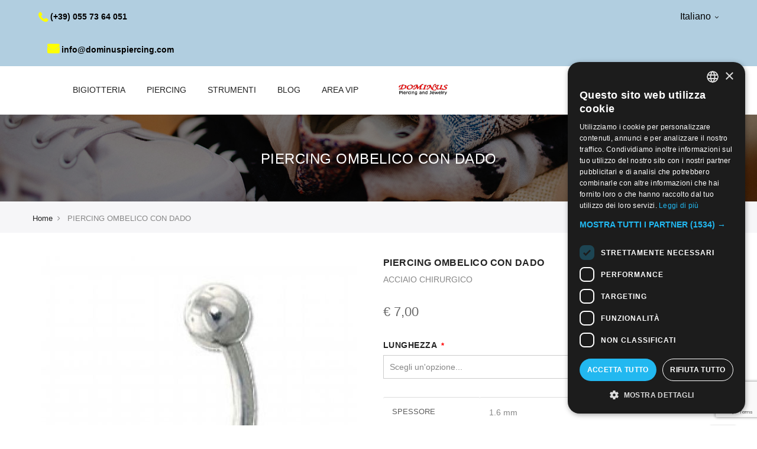

--- FILE ---
content_type: text/html; charset=UTF-8
request_url: https://www.dominuspiercing.com/ital/542-bbd-banana.html
body_size: 25487
content:

<!doctype html>
<html class="use-header1" lang="it">
    <head prefix="og: http://ogp.me/ns# fb: http://ogp.me/ns/fb# product: http://ogp.me/ns/product#">
        <script>
	var BASE_URL = WEB_URL = 'https://www.dominuspiercing.com/ital/';
	var RTL = false;
    var require = {
        "baseUrl": "https://www.dominuspiercing.com/static/version1758877279/frontend/Mgs/claue/it_IT"
    };
        var CATALOG_CHECK = 0;
            var CATALOG_CHECK = 2;
    </script>
        <meta charset="utf-8"/>
<meta name="title" content="Bananas Banana piercing online store.Get now your Banana piercing "/>
<meta name="description" content="buy online your Banana piercing for just 3,1?. Order now your Steel 316L Banana piercing and get it delivered at home"/>
<meta name="keywords" content="Magento, Varien, E-commerce"/>
<meta name="robots" content="INDEX,FOLLOW"/>
<meta name="viewport" content="width=device-width, initial-scale=1, maximum-scale=1.0, user-scalable=no"/>
<title>Bananas Banana piercing online store.Get now your Banana piercing</title>
<link  rel="stylesheet" type="text/css"  media="all" href="https://www.dominuspiercing.com/static/version1758877279/frontend/Mgs/claue/it_IT/mage/calendar.css" />
<link  rel="stylesheet" type="text/css"  media="all" href="https://www.dominuspiercing.com/static/version1758877279/frontend/Mgs/claue/it_IT/css/jquery.fancybox.css" />
<link  rel="stylesheet" type="text/css"  media="all" href="https://www.dominuspiercing.com/static/version1758877279/frontend/Mgs/claue/it_IT/MGS_Mpanel/css/owl.carousel.css" />
<link  rel="stylesheet" type="text/css"  media="all" href="https://www.dominuspiercing.com/static/version1758877279/frontend/Mgs/claue/it_IT/MGS_Mpanel/css/owl.theme.min.css" />
<link  rel="stylesheet" type="text/css"  media="all" href="https://www.dominuspiercing.com/static/version1758877279/frontend/Mgs/claue/it_IT/MGS_Mpanel/css/animate.css" />
<link  rel="stylesheet" type="text/css"  media="all" href="https://www.dominuspiercing.com/static/version1758877279/frontend/Mgs/claue/it_IT/MGS_Mpanel/css/magnific-popup.css" />
<link  rel="stylesheet" type="text/css"  media="all" href="https://www.dominuspiercing.com/static/version1758877279/frontend/Mgs/claue/it_IT/Magento_Swatches/css/swatches.css" />
<link  rel="stylesheet" type="text/css"  media="all" href="https://www.dominuspiercing.com/static/version1758877279/frontend/Mgs/claue/it_IT/MGS_GDPR/css/gdpr.css" />
<link  rel="stylesheet" type="text/css"  media="all" href="https://www.dominuspiercing.com/static/version1758877279/frontend/Mgs/claue/it_IT/MGS_Lookbook/css/styles.css" />
<link  rel="stylesheet" type="text/css"  media="all" href="https://www.dominuspiercing.com/static/version1758877279/frontend/Mgs/claue/it_IT/MGS_Mmegamenu/css/megamenu.css" />
<link  rel="stylesheet" type="text/css"  media="all" href="https://www.dominuspiercing.com/static/version1758877279/frontend/Mgs/claue/it_IT/MGS_Promobanners/css/promobanners.css" />
<link  rel="stylesheet" type="text/css"  media="all" href="https://www.dominuspiercing.com/static/version1758877279/frontend/Mgs/claue/it_IT/MGS_PurchasedProduct/css/recentorder.css" />
<link  rel="stylesheet" type="text/css"  media="all" href="https://www.dominuspiercing.com/static/version1758877279/frontend/Mgs/claue/it_IT/MGS_VoiceSearch/css/voicesearch.css" />
<link  rel="stylesheet" type="text/css"  media="all" href="https://www.dominuspiercing.com/static/version1758877279/frontend/Mgs/claue/it_IT/Magefan_Blog/css/blog-m.css" />
<link  rel="stylesheet" type="text/css"  media="all" href="https://www.dominuspiercing.com/static/version1758877279/frontend/Mgs/claue/it_IT/Magefan_Blog/css/blog-custom.css" />
<link  rel="stylesheet" type="text/css"  media="all" href="https://www.dominuspiercing.com/static/version1758877279/frontend/Mgs/claue/it_IT/Mageplaza_Core/css/font-awesome.min.css" />
<link  rel="stylesheet" type="text/css"  media="all" href="https://www.dominuspiercing.com/static/version1758877279/frontend/Mgs/claue/it_IT/Mageplaza_Core/css/magnific-popup.css" />
<link  rel="stylesheet" type="text/css"  media="all" href="https://www.dominuspiercing.com/static/version1758877279/frontend/Mgs/claue/it_IT/css/bootstrap.min.css" />
<link  rel="stylesheet" type="text/css"  media="all" href="https://www.dominuspiercing.com/static/version1758877279/frontend/Mgs/claue/it_IT/css/font-awesome.css" />
<link  rel="stylesheet" type="text/css"  media="all" href="https://www.dominuspiercing.com/static/version1758877279/frontend/Mgs/claue/it_IT/css/pe-icon-7-stroke.css" />
<link  rel="stylesheet" type="text/css"  media="all" href="https://www.dominuspiercing.com/static/version1758877279/frontend/Mgs/claue/it_IT/css/menu.css" />
<link  rel="stylesheet" type="text/css"  media="all" href="https://www.dominuspiercing.com/static/version1758877279/frontend/Mgs/claue/it_IT/css/theme_default.css" />
<link  rel="stylesheet" type="text/css"  media="all" href="https://www.dominuspiercing.com/static/version1758877279/frontend/Mgs/claue/it_IT/css/theme.css" />
<link  rel="stylesheet" type="text/css"  media="all" href="https://www.dominuspiercing.com/static/version1758877279/frontend/Mgs/claue/it_IT/css/responsive.css" />
<link  rel="stylesheet" type="text/css"  media="all" href="https://www.dominuspiercing.com/static/version1758877279/frontend/Mgs/claue/it_IT/MGS_Mpanel/css/color.css" />
<link  rel="stylesheet" type="text/css"  media="all" href="https://www.dominuspiercing.com/static/version1758877279/frontend/Mgs/claue/it_IT/mage/gallery/gallery.css" />
<link  rel="stylesheet" type="text/css"  media="all" href="https://www.dominuspiercing.com/static/version1758877279/frontend/Mgs/claue/it_IT/MGS_ClaueTheme/css/gallery.css" />
<link  rel="stylesheet" type="text/css"  media="all" href="https://www.dominuspiercing.com/static/version1758877279/frontend/Mgs/claue/it_IT/MGS_InstantSearch/css/styles.css" />
<link  rel="stylesheet" type="text/css"  media="all" href="https://www.dominuspiercing.com/static/version1758877279/frontend/Mgs/claue/it_IT/MGS_Brand/css/mgs_brand.css" />
<script  type="text/javascript"  src="https://www.dominuspiercing.com/static/version1758877279/frontend/Mgs/claue/it_IT/requirejs/require.js"></script>
<script  type="text/javascript"  src="https://www.dominuspiercing.com/static/version1758877279/frontend/Mgs/claue/it_IT/mage/requirejs/mixins.js"></script>
<script  type="text/javascript"  src="https://www.dominuspiercing.com/static/version1758877279/frontend/Mgs/claue/it_IT/requirejs-config.js"></script>
<script  type="text/javascript"  src="https://www.dominuspiercing.com/static/version1758877279/frontend/Mgs/claue/it_IT/MGS_Mpanel/js/timer.js"></script>
<script  type="text/javascript"  src="https://www.dominuspiercing.com/static/version1758877279/frontend/Mgs/claue/it_IT/js/bootstrap.js"></script>
<script  type="text/javascript"  src="https://www.dominuspiercing.com/static/version1758877279/frontend/Mgs/claue/it_IT/js/custom.js"></script>
<link  rel="icon" type="image/x-icon" href="https://www.dominuspiercing.com/media/favicon/stores/7/favicon-32x32.png" />
<link  rel="shortcut icon" type="image/x-icon" href="https://www.dominuspiercing.com/media/favicon/stores/7/favicon-32x32.png" />
<!-- Facebook Pixel Code -->
<script>
!function(f,b,e,v,n,t,s)
{if(f.fbq)return;n=f.fbq=function(){n.callMethod?
n.callMethod.apply(n,arguments):n.queue.push(arguments)};
if(!f._fbq)f._fbq=n;n.push=n;n.loaded=!0;n.version='2.0';
n.queue=[];t=b.createElement(e);t.async=!0;
t.src=v;s=b.getElementsByTagName(e)[0];
s.parentNode.insertBefore(t,s)}(window, document,'script',
'https://connect.facebook.net/en_US/fbevents.js');
fbq('init', '1109229005862040');
fbq('track', 'PageView');
</script>
<noscript><img height="1" width="1" style="display:none"
src="https://www.facebook.com/tr?id=1109229005862040&ev=PageView&noscript=1"
/></noscript>
<!-- End Facebook Pixel Code -->


<!--Start of Tawk.to Script-->
<script type="text/javascript">
var Tawk_API=Tawk_API||{}, Tawk_LoadStart=new Date();
(function(){
var s1=document.createElement("script"),s0=document.getElementsByTagName("script")[0];
s1.async=true;
s1.src='https://embed.tawk.to/5ccb02f42846b90c57ac8990/1dnrmtbl7';
s1.charset='UTF-8';
s1.setAttribute('crossorigin','*');
s0.parentNode.insertBefore(s1,s0);
})();
</script>

<!--End of Tawk.to Script-->
<link rel="stylesheet" type="text/css" media="all" href="/pub/ni.css" />
<script src="/pub/js/ni_change.js"></script>

<meta name="google-site-verification" content="Eh2-q5mZQAhmlnWlQTENYVcoCKBiSYiKSkzZMhCR7rw" />
<style>
#mainMenu > li.category-menu.level0.dropdown > a {
    pointer-events: none;
}
.block.widget.block-viewed-products-grid {
    display: none !important;
}
</style>            <script>
        window.dataLayer = window.dataLayer || [];
    </script>
            <!-- Google Tag Manager -->
<script>(function(w,d,s,l,i){w[l]=w[l]||[];w[l].push({'gtm.start':
new Date().getTime(),event:'gtm.js'});var f=d.getElementsByTagName(s)[0],
j=d.createElement(s),dl=l!='dataLayer'?'&l='+l:'';j.async=true;j.src=
'https://www.googletagmanager.com/gtm.js?id='+i+dl;f.parentNode.insertBefore(j,f);
})(window,document,'script','dataLayer','GTM-5Z6X284');</script>
<!-- End Google Tag Manager -->
    <!-- BEGIN GOOGLE ANALYTICS CODE -->
<script type="text/x-magento-init">
{
    "*": {
        "Magento_GoogleAnalytics/js/google-analytics": {
            "isCookieRestrictionModeEnabled": 0,
            "currentWebsite": 4,
            "cookieName": "user_allowed_save_cookie",
            "ordersTrackingData": [],
            "pageTrackingData": {"optPageUrl":"","isAnonymizedIpActive":false,"accountId":"UA-23279344-1"}        }
    }
}
</script>
<!-- END GOOGLE ANALYTICS CODE -->
<link rel="stylesheet" type="text/css" media="all" href="https://maxcdn.bootstrapcdn.com/font-awesome/latest/css/font-awesome.min.css"/><link rel="alternate" href="https://www.dominuspiercing.com/deu/542-bbd-banana.html" hreflang="de"/>
<link rel="alternate" href="https://www.dominuspiercing.com/ital/542-bbd-banana.html" hreflang="it"/>
<link rel="alternate" href="https://www.dominuspiercing.com/eng/542-bbd-banana.html" hreflang="en"/>
<link rel="alternate" href="https://www.dominuspiercing.com/esp/542-bbd-banana.html" hreflang="es"/>
<link rel="alternate" href="https://www.dominuspiercing.com/fra/542-bbd-banana.html" hreflang="fr"/>

<meta property="og:type" content="product" />
<meta property="og:title"
      content="PIERCING&#x20;OMBELICO&#x20;CON&#x20;DADO" />
<meta property="og:image"
      content="https://www.dominuspiercing.com/media/catalog/product/cache/caa556e82a4b2ae6a83e4e929b082744/I/M/IMG_1382611610.jpg" />
<meta property="og:description"
      content="ACCIAIO&#x20;CHIRURGICO" />
<meta property="og:url" content="https://www.dominuspiercing.com/ital/542-bbd-banana.html" />
    <meta property="product:price:amount" content="7"/>
    <meta property="product:price:currency"
      content="EUR"/>

<!-- NiADSTrackingHEAD -->
<!-- Global site tag (gtag.js) - Google Ads: AW-976443573 -->
<script async src="https://www.googletagmanager.com/gtag/js?id=AW-976443573"></script>
<script>
  window.dataLayer = window.dataLayer || [];
  function gtag(){dataLayer.push(arguments);}
  gtag('js', new Date());

  gtag('config', 'AW-976443573');
</script>
<!-- NiADSTrackingHEAD_END -->
							<link rel="stylesheet" type="text/css"  media="all" href="https://www.dominuspiercing.com/media/mgs/css/7/custom_config.css" /> 
					    </head>
    <body data-container="body" data-mage-init='{"loaderAjax": {}, "loader": { "icon": "https://www.dominuspiercing.com/static/version1758877279/frontend/Mgs/claue/it_IT/images/loader-2.gif"}}' itemtype="http://schema.org/Product" itemscope="itemscope" class="page-product-configurable dominus ital catalog-product-view product-542-bbd-banana page-layout-1column width1366 wide">
							
							    <!-- Google Tag Manager (noscript) -->
<noscript><iframe src="https://www.googletagmanager.com/ns.html?id=GTM-5Z6X284"
height="0" width="0" style="display:none;visibility:hidden"></iframe></noscript>
<!-- End Google Tag Manager (noscript) -->
<script>
    window.guestWishlist = {
        addUrl:'https://www.dominuspiercing.com/ital/guestwishlist/index/add/',
        isActive: false,
        currentUrl: 'https://www.dominuspiercing.com/ital/542-bbd-banana.html'// use for add to cart form wishlist sidebar
    };
</script>
<script type="text/x-magento-init">
    {
        "body": {
            "addToWishlist": {"productType":["simple","configurable","virtual","grouped","bundle","downloadable"]}        }
    }
</script>
<div id="cookie-status">
    The store will not work correctly in the case when cookies are disabled.</div>
<script type="text&#x2F;javascript">document.querySelector("#cookie-status").style.display = "none";</script>
<script type="text/x-magento-init">
    {
        "*": {
            "cookieStatus": {}
        }
    }
</script>

<script type="text/x-magento-init">
    {
        "*": {
            "mage/cookies": {
                "expires": null,
                "path": "\u002F",
                "domain": ".www.dominuspiercing.com",
                "secure": false,
                "lifetime": "3600"
            }
        }
    }
</script>
    <noscript>
        <div class="message global noscript">
            <div class="content">
                <p>
                    <strong>I JavaScript sembrano essere disabilitati nel tuo browser.</strong>
                    <span>Per una migliore esperienza sul nostro sito, assicurati di attivare i javascript nel tuo browser.</span>
                </p>
            </div>
        </div>
    </noscript>
<script>true</script><script>    require.config({
        map: {
            '*': {
                wysiwygAdapter: 'mage/adminhtml/wysiwyg/tiny_mce/tinymce4Adapter'
            }
        }
    });</script><script type="text/javascript">
    var QUICKVIEW_BASE_URL = 'https://www.dominuspiercing.com/ital/';
</script>
<main><div class="page-wrapper  lazy-loading-img" data-ratioimage="ratio-1"><div id="placeholder-header"></div><header class="header header1">





                                                

    
    
        	    

                <!-- checks -->
            <style>
            .price-wrapper.price-excluding-tax,.price-excluding-tax,.totals.sub.excl,.totals.shipping.excl
            {
                display: none;
            }
        </style>
        
    <div class="top-header-content">
        <div class="container-fluid">
            <div class="row">
                <div class="col-md-4 col-sm-6 col-xs-12">
                    <!-- Static block: header_1_top_left_link -->
                                            <div class="top-custom-link">
                            <ul>
<li><a href="tel:(+39) 055 73 64 051"><span class="fa fa-phone">&nbsp;</span>(+39) 055 73 64 051</a></li>
<li><a href="mailto:info@dominuspiercing.com"><span class="fa fa-envelope">&nbsp;</span>info@dominuspiercing.com</a></li>
</ul>                        </div>
                                    </div>
                <div class="col-md-4 col-sm-6 col-xs-12">
                    <!-- Static block: header_1_top_middle_block -->
                                    </div>
                <div class="col-md-4 hidden-sm hidden-xs col-sm-12 col-xs-12">
                    
		<div class="dropdown dropdown-switcher language switcher-language" id="switcher-language">
														<button class="switcher-toggle dropdown-toggle" type="button" data-toggle="dropdown">
					Italiano					<i class="fa fa-angle-down" aria-hidden="true"></i>
				</button>
																						<ul class="dropdown-menu">
												<li class="view-deu switcher-option">
						<a href="#" data-post='{"action":"https:\/\/www.dominuspiercing.com\/ital\/stores\/store\/redirect\/","data":{"___store":"deu","___from_store":"ital","uenc":"aHR0cHM6Ly93d3cuZG9taW51c3BpZXJjaW5nLmNvbS9kZXUvNTQyLWJiZC1iYW5hbmEuaHRtbA,,"}}'>
							<img alt="deu" src="https://www.dominuspiercing.com/static/version1758877279/frontend/Mgs/claue/it_IT/images/flags/deu.png" />Deutsch 						</a>
					</li>
																							<li class="view-eng switcher-option">
						<a href="#" data-post='{"action":"https:\/\/www.dominuspiercing.com\/ital\/stores\/store\/redirect\/","data":{"___store":"eng","___from_store":"ital","uenc":"aHR0cHM6Ly93d3cuZG9taW51c3BpZXJjaW5nLmNvbS9lbmcvNTQyLWJiZC1iYW5hbmEuaHRtbA,,"}}'>
							<img alt="eng" src="https://www.dominuspiercing.com/static/version1758877279/frontend/Mgs/claue/it_IT/images/flags/eng.png" />English						</a>
					</li>
																<li class="view-esp switcher-option">
						<a href="#" data-post='{"action":"https:\/\/www.dominuspiercing.com\/ital\/stores\/store\/redirect\/","data":{"___store":"esp","___from_store":"ital","uenc":"aHR0cHM6Ly93d3cuZG9taW51c3BpZXJjaW5nLmNvbS9lc3AvNTQyLWJiZC1iYW5hbmEuaHRtbA,,"}}'>
							<img alt="esp" src="https://www.dominuspiercing.com/static/version1758877279/frontend/Mgs/claue/it_IT/images/flags/esp.png" />Español 						</a>
					</li>
																<li class="view-fra switcher-option">
						<a href="#" data-post='{"action":"https:\/\/www.dominuspiercing.com\/ital\/stores\/store\/redirect\/","data":{"___store":"fra","___from_store":"ital","uenc":"aHR0cHM6Ly93d3cuZG9taW51c3BpZXJjaW5nLmNvbS9mcmEvNTQyLWJiZC1iYW5hbmEuaHRtbA,,"}}'>
							<img alt="fra" src="https://www.dominuspiercing.com/static/version1758877279/frontend/Mgs/claue/it_IT/images/flags/fra.png" />Français						</a>
					</li>
									</ul>
	</div>
                                    </div>
            </div>
        </div>
    </div>
    <style type="text/css">
        .use-header1 .headermobilemneu{
            display: none;
        }
    </style>

         <div class="middle-header-content page-main container">
        <div class="container-fluid">
            <div class="row">
                                <div class="col-lg-2 col-md-4 col-sm-4 mobile-item-col headermobilemneu">
                    <button class="action nav-toggle hidden-lg"><img src="https://www.dominuspiercing.com/static/version1758877279/frontend/Mgs/claue/it_IT/images/hamburger-black.svg" alt="Toggle Menu"></button>

                    <div class="visible-lg">
                        <ul class="social-link">
<li><a href="#">&nbsp;<span class="fa fa-facebook">&nbsp;</span></a></li>
<li><a href="#">&nbsp;<span class="fa fa-twitter">&nbsp;</span></a></li>
<li><a href="#">&nbsp;<span class="fa fa-google-plus">&nbsp;</span></a></li>
<li><a href="#">&nbsp;<span class="fa fa-instagram">&nbsp;</span></a></li>
<li><a href="#">&nbsp;<span class="fa fa-pinterest-p">&nbsp;</span></a></li>
</ul>                    </div>
                </div>

                
                <div class="hidden-lg col-md-4 col-sm-4 logo-header mobile-item-col">    <a class="logo" href="https://www.dominuspiercing.com/ital/" title="Dominus Piercing">
        <img src="https://www.dominuspiercing.com/media/logo/stores/7/DOMINUS.png"
             alt="Dominus Piercing"
                                  />
    </a>
</div>

                <div class="col-lg-8 col-xs-12 megamenu-content">
                    <ul class="nav nav-tabs"><li class="active"><a data-toggle="tab" href="#main-Menucontent">Menu</a></li><li><a data-toggle="tab" href="#main-Accountcontent">Account</a></li><li><a data-toggle="tab" href="#main-Settingcontent">Setting</a></li></ul><div class="tab-content"><div id="main-Menucontent" class="tab-pane active">

					<nav class="navigation" role="navigation">
		<ul id="mainMenu" class="nav nav-main nav-main-menu">
			
																														<li class="  category-menu level0 dropdown">
									<a href="https://www.dominuspiercing.com/ital/steel-fashion.html" class="level0 dropdown-toggle"><span data-hover="BIGIOTTERIA">BIGIOTTERIA</span> <span class="icon-next"><i class="fa fa-angle-down"></i></span></a><span class="toggle-menu"><a onclick="toggleEl(this,'mobile-menu-1-1')" href="javascript:void(0)" class=""><span class="fa fa-plus"></span></a></span><ul class="dropdown-menu" id="mobile-menu-1-1"><li><ul><li class="level1">
<a href="https://www.dominuspiercing.com/ital/steel-fashion/orecchini.html">
ORECCHINI
</a>
</li><li class="level1">
<a href="https://www.dominuspiercing.com/ital/steel-fashion/bracciali.html">
BRACCIALI
</a>
</li><li class="level1">
<a href="https://www.dominuspiercing.com/ital/steel-fashion/collane.html">
COLLANE
</a>
</li><li class="level1">
<a href="https://www.dominuspiercing.com/ital/steel-fashion/ciondoli.html">
CIONDOLI
</a>
</li><li class="level1">
<a href="https://www.dominuspiercing.com/ital/steel-fashion/anelli.html">
ANELLI
</a>
</li></ul></li></ul>								</li>
																																																																	
																																		<li class="  category-menu level0 dropdown">
									<a href="https://www.dominuspiercing.com/ital/piercings.html" class="level0 dropdown-toggle"><span data-hover="PIERCING">PIERCING</span> <span class="icon-next"><i class="fa fa-angle-down"></i></span></a><span class="toggle-menu"><a onclick="toggleEl(this,'mobile-menu-2-1')" href="javascript:void(0)" class=""><span class="fa fa-plus"></span></a></span><ul class="dropdown-menu" id="mobile-menu-2-1"><li><ul><li class="level1 dropdown-submenu">
<a href="https://www.dominuspiercing.com/ital/piercings/viso.html">
VISO
<span class="icon-next"><i class="fa fa-angle-right">&nbsp;</i></span>
</a>
<span class="toggle-menu"><a onclick="toggleEl(this,'mobile-menu-cat-160-1')" href="javascript:void(0)" class=""><span class="fa fa-plus"></span></a></span>
<ul id="mobile-menu-cat-160-1"
 class="dropdown-menu"
>
<li class="level2">
<a href="https://www.dominuspiercing.com/ital/piercings/viso/nose.html">
NASO
</a>
</li><li class="level2">
<a href="https://www.dominuspiercing.com/ital/piercings/viso/septum.html">
SETTO
</a>
</li><li class="level2">
<a href="https://www.dominuspiercing.com/ital/piercings/viso/labret.html">
PIERCING LABBRO
</a>
</li><li class="level2">
<a href="https://www.dominuspiercing.com/ital/piercings/viso/piercing-smiley.html">
PIERCING SMILEY
</a>
</li><li class="level2">
<a href="https://www.dominuspiercing.com/ital/piercings/viso/eyebrow.html">
SOPRACCIGLIO
</a>
</li><li class="level2">
<a href="https://www.dominuspiercing.com/ital/piercings/viso/piercing-bridge.html">
PIERCING BRIDGE
</a>
</li>
</ul>
</li><li class="level1 dropdown-submenu">
<a href="https://www.dominuspiercing.com/ital/piercings/corpo.html">
CORPO
<span class="icon-next"><i class="fa fa-angle-right">&nbsp;</i></span>
</a>
<span class="toggle-menu"><a onclick="toggleEl(this,'mobile-menu-cat-170-1')" href="javascript:void(0)" class=""><span class="fa fa-plus"></span></a></span>
<ul id="mobile-menu-cat-170-1"
 class="dropdown-menu"
>
<li class="level2">
<a href="https://www.dominuspiercing.com/ital/piercings/corpo/dermal-anchor.html">
MICRODERMAL
</a>
</li><li class="level2">
<a href="https://www.dominuspiercing.com/ital/piercings/corpo/bananas.html">
PIERCING OMBELICO
</a>
</li><li class="level2">
<a href="https://www.dominuspiercing.com/ital/piercings/corpo/nipple.html">
CAPEZZOLO
</a>
</li><li class="level2">
<a href="https://www.dominuspiercing.com/ital/piercings/corpo/intimo.html">
INTIMO
</a>
</li>
</ul>
</li><li class="level1 dropdown-submenu">
<a href="https://www.dominuspiercing.com/ital/piercings/ears.html">
ORECCHIO
<span class="icon-next"><i class="fa fa-angle-right">&nbsp;</i></span>
</a>
<span class="toggle-menu"><a onclick="toggleEl(this,'mobile-menu-cat-174-1')" href="javascript:void(0)" class=""><span class="fa fa-plus"></span></a></span>
<ul id="mobile-menu-cat-174-1"
 class="dropdown-menu"
>
<li class="level2">
<a href="https://www.dominuspiercing.com/ital/piercings/ears/trago-helix.html">
HELIX
</a>
</li><li class="level2">
<a href="https://www.dominuspiercing.com/ital/piercings/ears/vertical-helix-piercing.html">
VERTICAL HELIX
</a>
</li><li class="level2">
<a href="https://www.dominuspiercing.com/ital/piercings/ears/trago.html">
TRAGO
</a>
</li><li class="level2">
<a href="https://www.dominuspiercing.com/ital/piercings/ears/conch.html">
CONCH
</a>
</li><li class="level2">
<a href="https://www.dominuspiercing.com/ital/piercings/ears/daith.html">
DAITH
</a>
</li><li class="level2">
<a href="https://www.dominuspiercing.com/ital/piercings/ears/rook.html">
ROOK
</a>
</li><li class="level2">
<a href="https://www.dominuspiercing.com/ital/piercings/ears/industrial.html">
INDUSTRIAL
</a>
</li><li class="level2">
<a href="https://www.dominuspiercing.com/ital/piercings/ears/expanders.html">
DILATATORI
</a>
</li><li class="level2">
<a href="https://www.dominuspiercing.com/ital/piercings/ears/spirals.html">
LOBO
</a>
</li>
</ul>
</li><li class="level1 dropdown-submenu">
<a href="https://www.dominuspiercing.com/ital/piercings/speciale.html">
MATERIALE
<span class="icon-next"><i class="fa fa-angle-right">&nbsp;</i></span>
</a>
<span class="toggle-menu"><a onclick="toggleEl(this,'mobile-menu-cat-179-1')" href="javascript:void(0)" class=""><span class="fa fa-plus"></span></a></span>
<ul id="mobile-menu-cat-179-1"
 class="dropdown-menu"
>
<li class="level2">
<a href="https://www.dominuspiercing.com/ital/piercings/speciale/piercing-oro.html">
PIERCING IN ORO
</a>
</li><li class="level2">
<a href="https://www.dominuspiercing.com/ital/piercings/speciale/cromo-cobalto.html">
CROMO-COBALTO
</a>
</li><li class="level2">
<a href="https://www.dominuspiercing.com/ital/piercings/speciale/titanium.html">
TITANIO
</a>
</li><li class="level2">
<a href="https://www.dominuspiercing.com/ital/piercings/speciale/bioplast.html">
BIOPLAST
</a>
</li><li class="level2">
<a href="https://www.dominuspiercing.com/ital/piercings/speciale/piercing-con-perle.html">
PIERCING CON PERLE
</a>
</li><li class="level2">
<a href="https://www.dominuspiercing.com/ital/piercings/speciale/black-steel.html">
ACCIAIO NERO
</a>
</li>
</ul>
</li><li class="level1 dropdown-submenu">
<a href="https://www.dominuspiercing.com/ital/piercings/tipologia.html">
TIPOLOGIA
<span class="icon-next"><i class="fa fa-angle-right">&nbsp;</i></span>
</a>
<span class="toggle-menu"><a onclick="toggleEl(this,'mobile-menu-cat-273-1')" href="javascript:void(0)" class=""><span class="fa fa-plus"></span></a></span>
<ul id="mobile-menu-cat-273-1"
 class="dropdown-menu"
>
<li class="level2">
<a href="https://www.dominuspiercing.com/ital/piercings/tipologia/sterilized-piercing.html">
PIERCING STERILI
</a>
</li><li class="level2">
<a href="https://www.dominuspiercing.com/ital/piercings/tipologia/cerchi-clicker.html">
CERCHI CLICKER
</a>
</li><li class="level2">
<a href="https://www.dominuspiercing.com/ital/piercings/tipologia/ricambi-per-piercing.html">
RICAMBI CON FILETTO INTERNO
</a>
</li><li class="level2">
<a href="https://www.dominuspiercing.com/ital/piercings/tipologia/ricambi-per-filetto-esterno.html">
RICAMBI CON FILETTO ESTERNO
</a>
</li><li class="level2">
<a href="https://www.dominuspiercing.com/ital/piercings/tipologia/piercing-senza-filetto.html">
THREADLESS - SENZA FILETTATURA
</a>
</li><li class="level2">
<a href="https://www.dominuspiercing.com/ital/piercings/tipologia/circles.html">
CHARM
</a>
</li><li class="level2">
<a href="https://www.dominuspiercing.com/ital/piercings/tipologia/piercing-di-base.html">
PIERCING DI BASE
</a>
</li><li class="level2">
<a href="https://www.dominuspiercing.com/ital/piercings/tipologia/straight-bars.html">
BARRE DRITTE
</a>
</li><li class="level2">
<a href="https://www.dominuspiercing.com/ital/piercings/tipologia/barre-curve.html">
BARRE CURVE
</a>
</li><li class="level2">
<a href="https://www.dominuspiercing.com/ital/piercings/tipologia/circular-bars.html">
BARRE CIRCOLARI
</a>
</li><li class="level2">
<a href="https://www.dominuspiercing.com/ital/piercings/tipologia/fine-stock.html">
FINE STOCK
</a>
</li>
</ul>
</li></ul></li></ul>								</li>
																												<li class="  category-menu level0 dropdown">
									<a href="https://www.dominuspiercing.com/ital/tattoo.html" class="level0 dropdown-toggle"><span data-hover="STRUMENTI">STRUMENTI</span> <span class="icon-next"><i class="fa fa-angle-down"></i></span></a><span class="toggle-menu"><a onclick="toggleEl(this,'mobile-menu-3-1')" href="javascript:void(0)" class=""><span class="fa fa-plus"></span></a></span><ul class="dropdown-menu" id="mobile-menu-3-1"><li><ul><li class="level1">
<a href="https://www.dominuspiercing.com/ital/tattoo/tools.html">
ATTREZZATURA
</a>
</li><li class="level1">
<a href="https://www.dominuspiercing.com/ital/tattoo/disinfettanti.html">
DISINFETTANTI
</a>
</li><li class="level1">
<a href="https://www.dominuspiercing.com/ital/tattoo/display.html">
DISPLAY
</a>
</li><li class="level1">
<a href="https://www.dominuspiercing.com/ital/tattoo/certificati-dei-piercing.html">
CERTIFICATI DEI PIERCING
</a>
</li><li class="level1">
<a href="https://www.dominuspiercing.com/ital/tattoo/faq-domande-frequenti-sui-piercing.html">
F.A.Q.
</a>
</li></ul></li></ul>								</li>
																												<li class="  category-menu level0">
									<a href="https://www.dominuspiercing.com/ital/blog/"https://www.dominuspiercing.com/ital/blog/" class="level0"><span data-hover="BLOG">BLOG</span></a>								</li>
																												<li class="  static-menu level0">
									<a href="https://www.dominuspiercing.com/ital/vip-newsletter/" class="level0"><span>AREA VIP</span></a>								</li>
																														<li class="mega-menu-item megamenu-homelink custom2 logo-item">
																		<a href="https://www.dominuspiercing.com/ital/" class="level0 3">
													<strong class="logo testing">
													<img src="https://www.dominuspiercing.com/media/logo/stores/7/DOMINUS.png">
							</strong>
													</a>
						
															</li>
										</ul>
	</nav>
</div><div id="main-Accountcontent" class="tab-pane"><div class="top-links"><ul class="links"><li class="item link compare" data-bind="scope: 'compareProducts'" data-role="compare-products-link">
    <a class="action compare no-display" title="Confronta&#x20;Prodotti"
       data-bind="attr: {'href': compareProducts().listUrl}, css: {'no-display': !compareProducts().count}"
    >
        Confronta Prodotti        <span class="counter qty" data-bind="text: compareProducts().countCaption"></span>
    </a>
</li>
<script type="text/x-magento-init">
{"[data-role=compare-products-link]": {"Magento_Ui/js/core/app": {"components":{"compareProducts":{"component":"Magento_Catalog\/js\/view\/compare-products"}}}}}
</script>
<li><a href="https://www.dominuspiercing.com/ital/customer/account/" id="iduBEOx02e" >Il mio Account</a></li><li class="link wishlist" data-bind="scope: 'wishlist'">
    <a href="https://www.dominuspiercing.com/ital/wishlist/">La mia lista desideri        <!-- ko if: wishlist().counter -->
        <span data-bind="text: wishlist().counter" class="counter qty"></span>
        <!-- /ko -->
    </a>
</li>
<script type="text/x-magento-init">
    {
        "*": {
            "Magento_Ui/js/core/app": {
                "components": {
                    "wishlist": {
                        "component": "Magento_Wishlist/js/view/wishlist"
                    }
                }
            }
        }
    }

</script>
<li><a href="https://www.dominuspiercing.com/ital/customer/account/create/" id="idX1IUpqkm" >Registrati e Crea un Account</a></li><li class="link authorization-link" data-label="o">
    <a href="https://www.dominuspiercing.com/ital/customer/account/login/"        >Accedi</a>
</li>
</ul></div></div><div id="main-Settingcontent" class="tab-pane">
		<div class="dropdown dropdown-switcher language switcher-language" id="switcher-language-nav">
														<button class="switcher-toggle dropdown-toggle" type="button" data-toggle="dropdown">
					Italiano					<i class="fa fa-angle-down" aria-hidden="true"></i>
				</button>
																						<ul class="dropdown-menu">
												<li class="view-deu switcher-option">
						<a href="#" data-post='{"action":"https:\/\/www.dominuspiercing.com\/ital\/stores\/store\/redirect\/","data":{"___store":"deu","___from_store":"ital","uenc":"aHR0cHM6Ly93d3cuZG9taW51c3BpZXJjaW5nLmNvbS9kZXUvNTQyLWJiZC1iYW5hbmEuaHRtbA,,"}}'>
							<img alt="deu" src="https://www.dominuspiercing.com/static/version1758877279/frontend/Mgs/claue/it_IT/images/flags/deu.png" />Deutsch 						</a>
					</li>
																							<li class="view-eng switcher-option">
						<a href="#" data-post='{"action":"https:\/\/www.dominuspiercing.com\/ital\/stores\/store\/redirect\/","data":{"___store":"eng","___from_store":"ital","uenc":"aHR0cHM6Ly93d3cuZG9taW51c3BpZXJjaW5nLmNvbS9lbmcvNTQyLWJiZC1iYW5hbmEuaHRtbA,,"}}'>
							<img alt="eng" src="https://www.dominuspiercing.com/static/version1758877279/frontend/Mgs/claue/it_IT/images/flags/eng.png" />English						</a>
					</li>
																<li class="view-esp switcher-option">
						<a href="#" data-post='{"action":"https:\/\/www.dominuspiercing.com\/ital\/stores\/store\/redirect\/","data":{"___store":"esp","___from_store":"ital","uenc":"aHR0cHM6Ly93d3cuZG9taW51c3BpZXJjaW5nLmNvbS9lc3AvNTQyLWJiZC1iYW5hbmEuaHRtbA,,"}}'>
							<img alt="esp" src="https://www.dominuspiercing.com/static/version1758877279/frontend/Mgs/claue/it_IT/images/flags/esp.png" />Español 						</a>
					</li>
																<li class="view-fra switcher-option">
						<a href="#" data-post='{"action":"https:\/\/www.dominuspiercing.com\/ital\/stores\/store\/redirect\/","data":{"___store":"fra","___from_store":"ital","uenc":"aHR0cHM6Ly93d3cuZG9taW51c3BpZXJjaW5nLmNvbS9mcmEvNTQyLWJiZC1iYW5hbmEuaHRtbA,,"}}'>
							<img alt="fra" src="https://www.dominuspiercing.com/static/version1758877279/frontend/Mgs/claue/it_IT/images/flags/fra.png" />Français						</a>
					</li>
									</ul>
	</div>
</div></div>                </div>
                            <div class="col-lg-4 col-md-4 col-sm-4 col-xs-auto mobile-item-col cartwhislist">
                                <div class="table-icon-menu pull-right">
                        




<div class="search-form ">
	<div class="form-search">
		<button class="search-close" onclick="showHideFormSearch()"><i class="pe-7s-close"></i></button>
		<form class="form minisearch" id="search_mini_form" action="https://www.dominuspiercing.com/ital/catalogsearch/result/" method="get">
			<input id="search"
			   data-mage-init='{"quickSearch":{
					"formSelector":"#search_mini_form",
					"url":"https://www.dominuspiercing.com/ital/search/ajax/suggest/",
					"destinationSelector":"#search_autocomplete"}
			   }'
			   type="text"
			   name="q"
			   value=""
			   class="input-text form-control"
			   maxlength="128"
			   placeholder="Search for..."
			   role="combobox"
			   aria-expanded="true"
			   aria-haspopup="false"
			   aria-autocomplete="both"
			   autocomplete="off"/>
				
			<button type="submit" title="Cerca" class="button">
				<i class="pe-7s-search"></i>
			</button>	   
			<div id="search_autocomplete" class="search-autocomplete" style="display: none;"></div>
			<div class="mgs-instant-search-dropdown" data-bind="scope: 'instant_search_form'">
	<!-- ko template: getTemplate() --><!-- /ko -->
</div>
<script type="text/x-magento-init">
{
    "*": {
        "Magento_Ui/js/core/app": {"components":{"autocompleteDataProvider":{"component":"MGS_InstantSearch\/js\/action\/dataProvider","config":{"url":"https:\/\/www.dominuspiercing.com\/ital\/instantsearch\/ajax\/result\/"}},"instant_search_form":{"component":"MGS_InstantSearch\/js\/autocomplete","displayArea":"instant_search_form","children":{"steps":{"component":"uiComponent","displayArea":"steps","children":{"product":{"component":"MGS_InstantSearch\/js\/view\/product","sortOrder":0},"category":{"component":"MGS_InstantSearch\/js\/view\/category","sortOrder":0},"page":{"component":"MGS_InstantSearch\/js\/view\/cms\/page","sortOrder":0},"blog":{"component":"MGS_InstantSearch\/js\/view\/blog","sortOrder":0}}}},"config":{"textNoResult":"No Result"}},"autocompleteBindEvents":{"component":"MGS_InstantSearch\/js\/action\/bindEvents","config":{"searchFormSelector":"#search_mini_form","searchButtonSelector":"button.search","inputSelector":"#search, .minisearch input[type=\"text\"]","searchDelay":"500","url":"https:\/\/www.dominuspiercing.com\/ital\/instantsearch\/result\/"}}}}    }
}
</script>
<script>
    window.instantSearch = {"result":{"product":{"data":[],"size":0,"url":""},"category":{"data":[],"size":0,"url":""},"page":{"data":[],"size":0,"url":""},"blog":{"data":[],"size":0,"url":""}}};
</script>		</form>
	</div>
	<div class="actions-search">
		<button class="action-search" onclick="showHideFormSearch()"><i class="pe-7s-search"></i></button>
	</div>
</div>

<script type="text/javascript">
	function showHideFormSearch(){
		require([
		'jquery'
		], function(jQuery){
			(function($) {
				if($('.search-form').hasClass('not-full')){
					$('html').toggleClass('search-not-full');
				}
				$('html').toggleClass('search-open');
				setTimeout(focusSearchField, 500);
			})(jQuery);
		});
	}
	
	function focusSearchField(){
		require([
		'jquery'
		], function(jQuery){
			(function($) {
				$('#search_mini_form input#search').focus();
			})(jQuery);
		});
	}
</script>

                        <div class="dropdown dropdown-toplinks"><button class="dropdown-toggle" type="button" data-toggle="dropdown"><i class="pe-7s-user"></i> <span class="label">Account</span></button><div class="dropdown-menu"><ul class="links"><li class="item link compare" data-bind="scope: 'compareProducts'" data-role="compare-products-link">
    <a class="action compare no-display" title="Confronta&#x20;Prodotti"
       data-bind="attr: {'href': compareProducts().listUrl}, css: {'no-display': !compareProducts().count}"
    >
        Confronta Prodotti        <span class="counter qty" data-bind="text: compareProducts().countCaption"></span>
    </a>
</li>
<script type="text/x-magento-init">
{"[data-role=compare-products-link]": {"Magento_Ui/js/core/app": {"components":{"compareProducts":{"component":"Magento_Catalog\/js\/view\/compare-products"}}}}}
</script>
<li><a href="https://www.dominuspiercing.com/ital/customer/account/" id="iduBEOx02e" >Il mio Account</a></li><li class="link wishlist" data-bind="scope: 'wishlist'">
    <a href="https://www.dominuspiercing.com/ital/wishlist/">La mia lista desideri        <!-- ko if: wishlist().counter -->
        <span data-bind="text: wishlist().counter" class="counter qty"></span>
        <!-- /ko -->
    </a>
</li>
<script type="text/x-magento-init">
    {
        "*": {
            "Magento_Ui/js/core/app": {
                "components": {
                    "wishlist": {
                        "component": "Magento_Wishlist/js/view/wishlist"
                    }
                }
            }
        }
    }

</script>
<li><a href="https://www.dominuspiercing.com/ital/customer/account/create/" id="idX1IUpqkm" >Registrati e Crea un Account</a></li><li class="link authorization-link" data-label="o">
    <a href="https://www.dominuspiercing.com/ital/customer/account/login/"        >Accedi</a>
</li>
</ul></div></div>
                        <div class="header-wl"><a href="https://www.dominuspiercing.com/ital/wishlist/"><i class="pe-7s-like"></i> <span class="label">My Wishlist</span> </a></div>
                        
<div data-block="minicart" class="minicart-wrapper">
    <a class="action showcart" href="https://www.dominuspiercing.com/ital/checkout/cart/"
       data-bind="scope: 'minicart_content'">
        <span class="counter qty empty"
              data-bind="css: { empty: !!getCartParam('summary_count') == false }, blockLoader: isLoading">
            <span class="counter-number"><!-- ko text: getCartParam('summary_count') --><!-- /ko --></span>
            <span class="counter-label">
            <!-- ko if: getCartParam('summary_count') -->
                <!-- ko text: getCartParam('summary_count') --><!-- /ko -->
                <!-- ko i18n: 'items' --><!-- /ko -->
            <!-- /ko -->
            </span>
        </span>
		<span class="label">Carrello </span>
    </a>
            <div class="block block-minicart empty"
             data-role="dropdownDialog"
             data-mage-init='{"dropdownDialog":{
                "appendTo":"[data-block=minicart]",
                "triggerTarget":".showcart",
                "timeout": "2000",
                "closeOnMouseLeave": false,
                "closeOnEscape": true,
                "triggerClass":"active",
                "parentClass":"active",
                "buttons":[]}}'>
            <div id="minicart-content-wrapper" data-bind="scope: 'minicart_content'">
				<h3 class="close-minicart">
					Mini Cart 
					<button id="close-minicart"><i class="close-cart pe-7s-close pa"></i></button>
				</h3>
                <!-- ko template: getTemplate() --><!-- /ko -->
            </div>
                    </div>
        <script>
        window.checkout = {"shoppingCartUrl":"https:\/\/www.dominuspiercing.com\/ital\/checkout\/cart\/","checkoutUrl":"https:\/\/www.dominuspiercing.com\/ital\/checkout\/","updateItemQtyUrl":"https:\/\/www.dominuspiercing.com\/ital\/checkout\/sidebar\/updateItemQty\/","removeItemUrl":"https:\/\/www.dominuspiercing.com\/ital\/checkout\/sidebar\/removeItem\/","imageTemplate":"Magento_Catalog\/product\/image_with_borders","baseUrl":"https:\/\/www.dominuspiercing.com\/ital\/","minicartMaxItemsVisible":8,"websiteId":"4","maxItemsToDisplay":10,"storeId":"7","storeGroupId":"5","customerLoginUrl":"https:\/\/www.dominuspiercing.com\/ital\/customer\/account\/login\/","isRedirectRequired":false,"autocomplete":"off","captcha":{"user_login":{"isCaseSensitive":false,"imageHeight":50,"imageSrc":"","refreshUrl":"https:\/\/www.dominuspiercing.com\/ital\/captcha\/refresh\/","isRequired":false,"timestamp":1765503336}}};
    </script>
    <script type="text/x-magento-init">
    {
        "[data-block='minicart']": {
            "Magento_Ui/js/core/app": {"components":{"minicart_content":{"children":{"subtotal.container":{"children":{"subtotal":{"children":{"subtotal.totals":{"config":{"display_cart_subtotal_incl_tax":0,"display_cart_subtotal_excl_tax":0,"template":"Magento_Tax\/checkout\/minicart\/subtotal\/totals"},"children":{"subtotal.totals.msrp":{"component":"Magento_Msrp\/js\/view\/checkout\/minicart\/subtotal\/totals","config":{"displayArea":"minicart-subtotal-hidden","template":"Magento_Msrp\/checkout\/minicart\/subtotal\/totals"}}},"component":"Magento_Tax\/js\/view\/checkout\/minicart\/subtotal\/totals"}},"component":"uiComponent","config":{"template":"Magento_Checkout\/minicart\/subtotal"}}},"component":"uiComponent","config":{"displayArea":"subtotalContainer"}},"item.renderer":{"component":"uiComponent","config":{"displayArea":"defaultRenderer","template":"Magento_Checkout\/minicart\/item\/default"},"children":{"item.image":{"component":"Magento_Catalog\/js\/view\/image","config":{"template":"Magento_Catalog\/product\/image","displayArea":"itemImage"}},"checkout.cart.item.price.sidebar":{"component":"uiComponent","config":{"template":"Magento_Checkout\/minicart\/item\/price","displayArea":"priceSidebar"}}}},"extra_info":{"component":"uiComponent","config":{"displayArea":"extraInfo"}},"promotion":{"component":"uiComponent","config":{"displayArea":"promotion"}}},"config":{"itemRenderer":{"default":"defaultRenderer","simple":"defaultRenderer","virtual":"defaultRenderer"},"template":"Magento_Checkout\/minicart\/content"},"component":"Magento_Checkout\/js\/view\/minicart"}},"types":[]}        },
        "*": {
            "Magento_Ui/js/block-loader": "https://www.dominuspiercing.com/static/version1758877279/frontend/Mgs/claue/it_IT/images/loader-1.gif"
        }
    }
    </script>
</div>


                    </div>
                </div>
            </div>
        </div>
    </div>




<button class="action close-nav-button"><span class="pe-7s-close" aria-hidden="true"></span></button>

</header>
<div class="page-title-wrapper product" >
	<div class="container">
					<span class="page-header h1"
								>
				<span class="base" data-ui-id="page-title-wrapper" itemprop="name">PIERCING OMBELICO CON DADO</span>			</span>
					</div>
</div>
<div class="breadcrumbs">
    <div class="container">
		<ul class="items">
							<li class="item 0">
									<a href="https://www.dominuspiercing.com/ital/" title="Vai alla Home Page">Home</a>
								</li>
							<li class="item 1">
									PIERCING OMBELICO CON DADO								</li>
					</ul>
	</div>
</div>
<section id="maincontent" class="page-main container"><a id="contentarea" tabindex="-1"></a>
<div class="page messages"><div data-placeholder="messages"></div><div data-bind="scope: 'messages'">
    <div data-bind="foreach: { data: cookieMessages, as: 'message' }" class="messages">
        <div data-bind="attr: {
            class: 'message-' + message.type + ' ' + message.type + ' message',
            'data-ui-id': 'message-' + message.type
        }">
            <div data-bind="html: message.text"></div>
        </div>
    </div>
    <div data-bind="foreach: { data: messages().messages, as: 'message' }" class="messages">
        <div data-bind="attr: {
            class: 'message-' + message.type + ' ' + message.type + ' message',
            'data-ui-id': 'message-' + message.type
        }">
            <div data-bind="html: message.text"></div>
        </div>
    </div>
</div>
<script type="text/x-magento-init">
    {
        "*": {
            "Magento_Ui/js/core/app": {
                "components": {
                        "messages": {
                            "component": "Magento_Theme/js/view/messages"
                        }
                    }
                }
            }
    }
</script>
</div><div class="row"><div class="column main col-lg-12 col-md-12 col-sm-12 col-xs-12"><input name="form_key" type="hidden" value="aEF7Va8REeDUNqQB" /><div id="authenticationPopup" data-bind="scope:'authenticationPopup', style: {display: 'none'}">
        <script>window.authenticationPopup = {"autocomplete":"off","customerRegisterUrl":"https:\/\/www.dominuspiercing.com\/ital\/customer\/account\/create\/","customerForgotPasswordUrl":"https:\/\/www.dominuspiercing.com\/ital\/customer\/account\/forgotpassword\/","baseUrl":"https:\/\/www.dominuspiercing.com\/ital\/"}</script>    <!-- ko template: getTemplate() --><!-- /ko -->
    <script type="text/x-magento-init">
        {
            "#authenticationPopup": {
                "Magento_Ui/js/core/app": {"components":{"authenticationPopup":{"component":"Magento_Customer\/js\/view\/authentication-popup","children":{"messages":{"component":"Magento_Ui\/js\/view\/messages","displayArea":"messages"},"captcha":{"component":"Magento_Captcha\/js\/view\/checkout\/loginCaptcha","displayArea":"additional-login-form-fields","formId":"user_login","configSource":"checkout"},"amazon-button":{"component":"Amazon_Login\/js\/view\/login-button-wrapper","sortOrder":"0","displayArea":"additional-login-form-fields","config":{"tooltip":"Accedi in modo sicuro al nostro sito web utilizzando i dati Amazon di cui gi\u00e0 disponi.","componentDisabled":true}},"social-buttons":{"component":"Mageplaza_SocialLogin\/js\/view\/social-buttons","displayArea":"before"}}}}}            },
            "*": {
                "Magento_Ui/js/block-loader": "https\u003A\u002F\u002Fwww.dominuspiercing.com\u002Fstatic\u002Fversion1758877279\u002Ffrontend\u002FMgs\u002Fclaue\u002Fit_IT\u002Fimages\u002Floader\u002D1.gif"
            }
        }
    </script>
</div>
<script type="text/x-magento-init">
    {
        "*": {
            "Magento_Customer/js/section-config": {
                "sections": {"stores\/store\/switch":["*"],"stores\/store\/switchrequest":["*"],"directory\/currency\/switch":["*"],"*":["messages"],"customer\/account\/logout":["*","recently_viewed_product","recently_compared_product","persistent"],"customer\/account\/loginpost":["*"],"customer\/account\/createpost":["*"],"customer\/account\/editpost":["*"],"customer\/ajax\/login":["checkout-data","cart","captcha"],"catalog\/product_compare\/add":["compare-products","ga4_customer_section"],"catalog\/product_compare\/remove":["compare-products"],"catalog\/product_compare\/clear":["compare-products"],"sales\/guest\/reorder":["cart"],"sales\/order\/reorder":["cart"],"checkout\/cart\/add":["cart","directory-data","ga4_customer_section"],"checkout\/cart\/delete":["cart","ga4_customer_section"],"checkout\/cart\/updatepost":["cart"],"checkout\/cart\/updateitemoptions":["cart"],"checkout\/cart\/couponpost":["cart"],"checkout\/cart\/estimatepost":["cart"],"checkout\/cart\/estimateupdatepost":["cart"],"checkout\/onepage\/saveorder":["cart","checkout-data","last-ordered-items"],"checkout\/sidebar\/removeitem":["cart","ga4_customer_section"],"checkout\/sidebar\/updateitemqty":["cart"],"rest\/*\/v1\/carts\/*\/payment-information":["cart","last-ordered-items","instant-purchase","ga4_customer_section"],"rest\/*\/v1\/guest-carts\/*\/payment-information":["cart","ga4_customer_section"],"rest\/*\/v1\/guest-carts\/*\/selected-payment-method":["cart","checkout-data"],"rest\/*\/v1\/carts\/*\/selected-payment-method":["cart","checkout-data","instant-purchase"],"customer\/address\/*":["instant-purchase"],"customer\/account\/*":["instant-purchase"],"vault\/cards\/deleteaction":["instant-purchase"],"multishipping\/checkout\/overviewpost":["cart"],"paypal\/express\/placeorder":["cart","checkout-data"],"paypal\/payflowexpress\/placeorder":["cart","checkout-data"],"paypal\/express\/onauthorization":["cart","checkout-data"],"persistent\/index\/unsetcookie":["persistent"],"review\/product\/post":["review"],"wishlist\/index\/add":["wishlist","ga4_customer_section"],"wishlist\/index\/remove":["wishlist"],"wishlist\/index\/updateitemoptions":["wishlist"],"wishlist\/index\/update":["wishlist"],"wishlist\/index\/cart":["wishlist","cart","ga4_customer_section"],"wishlist\/index\/fromcart":["wishlist","cart"],"wishlist\/index\/allcart":["wishlist","cart","ga4_customer_section"],"wishlist\/shared\/allcart":["wishlist","cart"],"wishlist\/shared\/cart":["cart"],"ajaxcart\/index\/updatecart":["cart"],"guestwishlist\/index\/add":["guest_wishlist"],"guestwishlist\/index\/index":["guest_wishlist","cart"],"guestwishlist\/index\/remove":["guest_wishlist"],"guestwishlist\/index\/fromcart":["guest_wishlist"],"guestwishlist\/index\/all":["guest_wishlist"],"mgs_quickview\/index\/updatecart":["cart"],"sociallogin\/popup\/create":["checkout-data","cart"],"checkout\/cart\/configure":["ga4_customer_section"],"rest\/*\/v1\/carts\/*\/shipping-information":["ga4_customer_section"],"rest\/*\/v1\/guest-carts\/*\/shipping-information":["ga4_customer_section"]},
                "clientSideSections": ["checkout-data","cart-data"],
                "baseUrls": ["https:\/\/www.dominuspiercing.com\/ital\/"],
                "sectionNames": ["messages","customer","compare-products","last-ordered-items","cart","directory-data","captcha","instant-purchase","loggedAsCustomer","persistent","review","wishlist","guest_wishlist","ga4_customer_section","recently_viewed_product","recently_compared_product","product_data_storage","paypal-billing-agreement"]            }
        }
    }
</script>
<script type="text/x-magento-init">
    {
        "*": {
            "Magento_Customer/js/customer-data": {
                "sectionLoadUrl": "https\u003A\u002F\u002Fwww.dominuspiercing.com\u002Fital\u002Fcustomer\u002Fsection\u002Fload\u002F",
                "expirableSectionLifetime": 60,
                "expirableSectionNames": ["cart","persistent"],
                "cookieLifeTime": "3600",
                "updateSessionUrl": "https\u003A\u002F\u002Fwww.dominuspiercing.com\u002Fital\u002Fcustomer\u002Faccount\u002FupdateSession\u002F"
            }
        }
    }
</script>
<script type="text/x-magento-init">
    {
        "*": {
            "Magento_Customer/js/invalidation-processor": {
                "invalidationRules": {
                    "website-rule": {
                        "Magento_Customer/js/invalidation-rules/website-rule": {
                            "scopeConfig": {
                                "websiteId": "4"
                            }
                        }
                    }
                }
            }
        }
    }
</script>
<script type="text/x-magento-init">
    {
        "body": {
            "pageCache": {"url":"https:\/\/www.dominuspiercing.com\/ital\/page_cache\/block\/render\/id\/542\/","handles":["default","catalog_product_view","catalog_product_view_id_542","catalog_product_view_sku_BBD","catalog_product_view_type_configurable","instant_search"],"originalRequest":{"route":"catalog","controller":"product","action":"view","uri":"\/ital\/542-bbd-banana.html"},"versionCookieName":"private_content_version"}        }
    }
</script>

<script type="text/x-magento-init">
    {
        "body": {
            "requireCookie": {"noCookieUrl":"https:\/\/www.dominuspiercing.com\/ital\/cookie\/index\/noCookies\/","triggers":[".action.towishlist"],"isRedirectCmsPage":true}        }
    }
</script>
<div data-mage-init='{"feedReport":[]}'></div><script type="text/x-magento-init">
    {
        "*": {
                "Magento_Catalog/js/product/view/provider": {
                    "data": {"items":{"542":{"add_to_cart_button":{"post_data":"{\"action\":\"https:\\\/\\\/www.dominuspiercing.com\\\/ital\\\/checkout\\\/cart\\\/add\\\/uenc\\\/%25uenc%25\\\/product\\\/542\\\/\",\"data\":{\"product\":\"542\",\"uenc\":\"%uenc%\"}}","url":"https:\/\/www.dominuspiercing.com\/ital\/checkout\/cart\/add\/uenc\/%25uenc%25\/product\/542\/","required_options":true},"add_to_compare_button":{"post_data":null,"url":"{\"action\":\"https:\\\/\\\/www.dominuspiercing.com\\\/ital\\\/catalog\\\/product_compare\\\/add\\\/\",\"data\":{\"product\":\"542\",\"uenc\":\"aHR0cHM6Ly93d3cuZG9taW51c3BpZXJjaW5nLmNvbS9pdGFsLzU0Mi1iYmQtYmFuYW5hLmh0bWw,\"}}","required_options":null},"price_info":{"final_price":7,"max_price":7,"max_regular_price":7,"minimal_regular_price":7,"special_price":null,"minimal_price":7,"regular_price":7,"formatted_prices":{"final_price":"<span class=\"price\">\u20ac\u00a07,00<\/span>","max_price":"<span class=\"price\">\u20ac\u00a07,00<\/span>","minimal_price":"<span class=\"price\">\u20ac\u00a07,00<\/span>","max_regular_price":"<span class=\"price\">\u20ac\u00a07,00<\/span>","minimal_regular_price":null,"special_price":null,"regular_price":"<span class=\"price\">\u20ac\u00a07,00<\/span>"},"extension_attributes":{"msrp":{"msrp_price":"<span class=\"price\">\u20ac\u00a00,00<\/span>","is_applicable":"","is_shown_price_on_gesture":"","msrp_message":"","explanation_message":"Our price is lower than the manufacturer&#039;s &quot;minimum advertised price.&quot;  As a result, we cannot show you the price in catalog or the product page. <br><br> You have no obligation to purchase the product once you know the price. You can simply remove the item from your cart."},"tax_adjustments":{"final_price":5.7377039180328,"max_price":5.7377039180328,"max_regular_price":5.7377039180328,"minimal_regular_price":5.7377039180328,"special_price":5.7377039180328,"minimal_price":5.7377039180328,"regular_price":5.7377039180328,"formatted_prices":{"final_price":"<span class=\"price\">\u20ac\u00a05,74<\/span>","max_price":"<span class=\"price\">\u20ac\u00a05,74<\/span>","minimal_price":"<span class=\"price\">\u20ac\u00a05,74<\/span>","max_regular_price":"<span class=\"price\">\u20ac\u00a05,74<\/span>","minimal_regular_price":null,"special_price":"<span class=\"price\">\u20ac\u00a05,74<\/span>","regular_price":"<span class=\"price\">\u20ac\u00a05,74<\/span>"}},"weee_attributes":[],"weee_adjustment":"<span class=\"price\">\u20ac\u00a07,00<\/span>"}},"images":[{"url":"https:\/\/www.dominuspiercing.com\/media\/catalog\/product\/cache\/263faaf38dc0eb26603196bf6a4184ec\/I\/M\/IMG_1382611610.jpg","code":"recently_viewed_products_grid_content_widget","height":300,"width":240,"label":"Banane Acciaio 1,6 x 6","resized_width":240,"resized_height":269},{"url":"https:\/\/www.dominuspiercing.com\/media\/catalog\/product\/cache\/64ee475c005ac5b4ce2a849d5673a5db\/I\/M\/IMG_1382611610.jpg","code":"recently_viewed_products_list_content_widget","height":270,"width":270,"label":"Banane Acciaio 1,6 x 6","resized_width":241,"resized_height":270},{"url":"https:\/\/www.dominuspiercing.com\/media\/catalog\/product\/cache\/ba22cfa4bdd5f4739a7f15e402c6ec28\/I\/M\/IMG_1382611610.jpg","code":"recently_viewed_products_images_names_widget","height":90,"width":75,"label":"Banane Acciaio 1,6 x 6","resized_width":75,"resized_height":84},{"url":"https:\/\/www.dominuspiercing.com\/media\/catalog\/product\/cache\/263faaf38dc0eb26603196bf6a4184ec\/I\/M\/IMG_1382611610.jpg","code":"recently_compared_products_grid_content_widget","height":300,"width":240,"label":"Banane Acciaio 1,6 x 6","resized_width":240,"resized_height":269},{"url":"https:\/\/www.dominuspiercing.com\/media\/catalog\/product\/cache\/1fcf22e78184d4a5e4f65470b34dbb88\/I\/M\/IMG_1382611610.jpg","code":"recently_compared_products_list_content_widget","height":207,"width":270,"label":"Banane Acciaio 1,6 x 6","resized_width":185,"resized_height":207},{"url":"https:\/\/www.dominuspiercing.com\/media\/catalog\/product\/cache\/ba22cfa4bdd5f4739a7f15e402c6ec28\/I\/M\/IMG_1382611610.jpg","code":"recently_compared_products_images_names_widget","height":90,"width":75,"label":"Banane Acciaio 1,6 x 6","resized_width":75,"resized_height":84}],"url":"https:\/\/www.dominuspiercing.com\/ital\/542-bbd-banana.html","id":542,"name":"PIERCING OMBELICO CON DADO","type":"configurable","is_salable":"1","store_id":7,"currency_code":"EUR","extension_attributes":{"review_html":"\t<div class=\"product-reviews-summary short empty\">\n\t\t<div class=\"rating-summary\">\n\t\t\t<a title=\"Sii il primo a recensire questo prodotto\" href=\"https:\/\/www.dominuspiercing.com\/ital\/542-bbd-banana.html#reviews\">\n\t\t\t\t<span class=\"rating-result\">\n\t\t\t\t\t<span style=\"width: 0;\"><\/span>\n\t\t\t\t<\/span>\n\t\t\t<\/a>\n\t\t<\/div>\n\t<\/div>\n","wishlist_button":{"post_data":null,"url":"{\"action\":\"https:\\\/\\\/www.dominuspiercing.com\\\/ital\\\/wishlist\\\/index\\\/add\\\/\",\"data\":{\"product\":542,\"uenc\":\"aHR0cHM6Ly93d3cuZG9taW51c3BpZXJjaW5nLmNvbS9pdGFsLzU0Mi1iYmQtYmFuYW5hLmh0bWw,\"}}","required_options":null}}}},"store":"7","currency":"EUR","productCurrentScope":"website"}            }
        }
    }
</script>

<!-- NiADSTrackingBODY -->
      
              
        <!-- Event snippet for Aggiunta al carrello conversion page -->
    <script>
      function callAjaxCart()
      {
          console.log('ajcart');
          gtag('event', 'conversion', {'send_to': 'AW-976443573/rgEmCObC3LgDELWxzdED'});
      }
      gtag('event', 'page_view', {
        'send_to': 'AW-976443573',
        'value': 7,
        'items': [{
          'id': 'BBD',
          'google_business_vertical': 'retail'
        }]
      });
    </script>
                      
            <!-- NiADSTrackingBODY_END -->


	

<input id="mgs_template_layout" type="hidden" name="mgs_template_layout" value="4">
<input id="galleryPopup" type="hidden" name="galleryPopup" value="1">

    <div id="popup-gallery" class="no-display">
                                                
                             <a href="https://www.dominuspiercing.com/media/catalog/product/cache/3c8d027765c622127e3f9d96ff86b4d3/I/M/IMG_1382611610.jpg" title="Banane Acciaio 1,6 x 6">Banane Acciaio 1,6 x 6</a>
                        </div>

    <script type="text/javascript">
        require([
            'jquery',
            'magnificPopup'
        ], function(jQuery){
            (function($) {
                $(document).ready(function() {

                    $(document).on("click",".product-gallery-popup img:not(.img-thumbs)",function(e){
                        $('#popup-gallery').magnificPopup('open');
                    });

                    $('#popup-gallery').magnificPopup({
                        delegate: 'a',
                        type: 'image',
                        tLoading: 'Loading image #%curr%...',
                        mainClass: 'mfp-img-gallery',
                        fixedContentPos: true,
                        gallery: {
                            enabled: true,
                            navigateByImgClick: true,
                            preload: [0,1]
                        },
                        image: {
                            tError: '<a href="%url%">The image #%curr%</a> could not be loaded.',
                            titleSrc: function(item) {
                            return item.el.attr('title');
                            }
                        }
                    });
                });
            })(jQuery);
        });
    </script>

	<div class="no-display price product-price">7</div>

			<div class="row product-detail-infomation-sticky-parent">
			<div class="col-sm-6 col-xs-12 product-gallery-popup">
				<div class="product-detail-media">
					

	



<input id="glr_layout" type="hidden" name="glr_layout" value="4">
<input id="zoom_image" type="hidden" name="zoom_image" value="0">
<input id="lbox_image" type="hidden" name="lbox_image" value="1">
<input id="zoom_mobile" type="hidden" name="zoom_mobile" value="0">
<input id="view_type" type="hidden" name="view_type" value="">

<div class="xxx product media">
                                            <div class="product single-image item-image base-image imgzoom" data-zoom="https://www.dominuspiercing.com/media/catalog/product/cache/ff976ced26340b64f629093a243fc47a/I/M/IMG_1382611610.jpg">
                                                            <a class="lb" href="https://www.dominuspiercing.com/media/catalog/product/cache/ff976ced26340b64f629093a243fc47a/I/M/IMG_1382611610.jpg"><img class="img-responsive" src="https://www.dominuspiercing.com/media/catalog/product/cache/3c8d027765c622127e3f9d96ff86b4d3/I/M/IMG_1382611610.jpg" alt="Banane Acciaio 1,6 x 6"/></a>
                                                </div>
                    </div>

	<script type="text/javascript">
		function rotate360(index){
            return false;
        }
	</script>

<script type="text/javascript">
    require([
        'jquery',
        'magnificPopup'
    ], function($){
                    $(document).ready(function() {
                $('.product.media').magnificPopup({
                    delegate: '.imgzoom .lb',
                    type: 'image',
                    tLoading: 'Loading image #%curr%...',
                    mainClass: 'mfp-img-gallery',
                    fixedContentPos: true,
                    gallery: {
                        enabled: true,
                        navigateByImgClick: true,
                        preload: [0,1]
                    },
                    iframe: {
                        markup: '<div class="mfp-iframe-scaler">'+
                                '<div class="mfp-close"></div>'+
                                '<iframe class="mfp-iframe" frameborder="0" allowfullscreen></iframe>'+
                                '<div class="mfp-bottom-bar">'+
                                  '<div class="mfp-title"></div>'+
                                  '<div class="mfp-counter"></div>'+
                                '</div>'+
                                '</div>'
                    },
                    image: {
                        tError: '<a href="%url%">The image #%curr%</a> could not be loaded.',
                    },
                    callbacks: {
                        elementParse: function(item) {
                            if(item.el.context.className == 'lb video-link') {
                                item.type = 'iframe';
                            } else {
                                item.type = 'image';
                            }
                        }
                    }
                });
            });
                $('.popup-youtube, .popup-vimeo, .popup-gmaps').magnificPopup({
            type: "iframe",
            mainClass: "mfp-img-gallery",
            preloader: true,
            fixedContentPos: true,
        });
    });

    </script>
				</div>
			</div>
			<div class="col-sm-6 col-xs-12 product-detail-infomation product-detail-infomation-sticky">
				<div class="product-detail-infomation-content">
										<div class="product-info-main">

						
	<h1 class="product-name">PIERCING OMBELICO CON DADO</h1>
						
	

    <div class="prodotto-materiale">
        ACCIAIO CHIRURGICO    </div>

    <br>

    <div class="descrizione-materiale">
        
        <b></b>
    </div>
    
    <div class="videos">
    	    </div>

    <div class="prodotto-unita">
            </div>

    <!-- tag meta dati strutturati -->
    <meta itemprop="url" content="https://www.dominuspiercing.com/ital/542-bbd-banana.html">

<!--
<div class="full-review product-reviews-summary empty">
    <div class="reviews-actions">
        <a class="action add" href="">
                    </a>
    </div>
</div>
-->
						<div class="product-info-price"><div class="price-box price-final_price" data-role="priceBox" data-product-id="542" data-price-box="product-id-542"><span class="normal-price">
    

<span class="price-container price-final_price&#x20;tax&#x20;weee"
         itemprop="offers" itemscope itemtype="http://schema.org/Offer">
            <span class="price-label">A partire da</span>
        <span  id="price-including-tax-product-price-542"        data-label="Tasse&#x20;incl."        data-price-amount="7"
        data-price-type="finalPrice"
        class="price-wrapper price-including-tax"
    ><span class="price">€ 7,00</span></span>
            

    <span id="price-excluding-tax-product-price-542"
          data-label="Tasse&#x20;escl."
          data-price-amount="5.7377039180328"
          data-price-type="basePrice"
          class="price-wrapper price-excluding-tax">
        <span class="price">€ 5,74</span></span>
                <meta itemprop="price" content="7" />
        <meta itemprop="priceCurrency" content="EUR" />
    </span>
</span>


</div>


    <div class="additional-attributes-wrapper table-wrapper">
        <table class="data table additional-attributes" id="product-attribute-specs-table">
            <caption class="table-caption">Maggiori informazioni</caption>
            <tbody>
                            <tr>
                    <th class="col label" scope="row">Più venduti</th>
                    <td class="col data" data-th="Pi&#xF9;&#x20;venduti">No</td>
                </tr>
                            <tr>
                    <th class="col label" scope="row">SPESSORE</th>
                    <td class="col data" data-th="SPESSORE">1.6 mm</td>
                </tr>
                            <tr>
                    <th class="col label" scope="row">MATERIALE</th>
                    <td class="col data" data-th="MATERIALE">Acciaio Chirurgico 316L</td>
                </tr>
                            <tr>
                    <th class="col label" scope="row">COLORE</th>
                    <td class="col data" data-th="COLORE">Acciaio</td>
                </tr>
                        </tbody>
        </table>
    </div>
</div>																		<div class="product attribute overview">
				<strong class="type">nessuno</strong>				<div class="value std" itemprop="description">ACCIAIO CHIRURGICO</div>
			</div>
			
																		
<div class="product-add-form">
    <form data-product-sku="BBD"
          action="https://www.dominuspiercing.com/ital/checkout/cart/add/uenc/aHR0cHM6Ly93d3cuZG9taW51c3BpZXJjaW5nLmNvbS9pdGFsLzU0Mi1iYmQtYmFuYW5hLmh0bWw%2C/product/542/" method="post"
          id="product_addtocart_form">
        <input type="hidden" name="product" value="542" />
        <input type="hidden" name="selected_configurable_option" value="" />
        <input type="hidden" name="related_product" id="related-products-field" value="" />
        <input type="hidden" name="item"  value="542" />
        <input name="form_key" type="hidden" value="aEF7Va8REeDUNqQB" />        

        
                                    <div class="product-options-wrapper" id="product-options-wrapper" data-hasrequired="&#x2A;&#x20;Campi&#x20;obbligatori">
    <div class="fieldset" tabindex="0">
        
            <div class="field configurable required">
            <label class="label" for="attribute145">
                <span>LUNGHEZZA</span>
            </label>
            <div class="control">
                <select name="super_attribute[145]"
                        data-selector="super_attribute[145]"
                        data-validate="{required:true}"
                        id="attribute145"
                        class="super-attribute-select">
                    <option value="">Scegli un&#039;opzione...</option>
                </select>
            </div>
        </div>
        <script type="text/x-magento-init">
        {
            "#product_addtocart_form": {
                "configurable": {
                    "spConfig": {"attributes":{"145":{"id":"145","code":"lenght","label":"LUNGHEZZA","options":[{"id":"1483","label":"6 mm","products":["22412"]},{"id":"1485","label":"8 mm","products":["543"]},{"id":"1487","label":"10 mm","products":["544"]},{"id":"1489","label":"12 mm","products":["545"]},{"id":"1494","label":"14 mm","products":["546"]}],"position":"2"}},"template":"\u20ac\u00a0<%- data.price %>","currencyFormat":"\u20ac\u00a0%s","optionPrices":{"543":{"oldPrice":{"amount":7},"basePrice":{"amount":5.7377039180328},"finalPrice":{"amount":7},"tierPrices":[],"msrpPrice":{"amount":null}},"544":{"oldPrice":{"amount":7},"basePrice":{"amount":5.7377039180328},"finalPrice":{"amount":7},"tierPrices":[],"msrpPrice":{"amount":null}},"545":{"oldPrice":{"amount":7},"basePrice":{"amount":5.7377039180328},"finalPrice":{"amount":7},"tierPrices":[],"msrpPrice":{"amount":null}},"546":{"oldPrice":{"amount":7},"basePrice":{"amount":5.7377039180328},"finalPrice":{"amount":7},"tierPrices":[],"msrpPrice":{"amount":null}},"22412":{"oldPrice":{"amount":7},"basePrice":{"amount":5.7377039180328},"finalPrice":{"amount":7},"tierPrices":[],"msrpPrice":{"amount":null}}},"priceFormat":{"pattern":"\u20ac\u00a0%s","precision":2,"requiredPrecision":2,"decimalSymbol":",","groupSymbol":".","groupLength":3,"integerRequired":false},"prices":{"oldPrice":{"amount":7},"basePrice":{"amount":5.7377039180328},"finalPrice":{"amount":7}},"productId":"542","chooseText":"Scegli un'opzione...","images":{"543":[{"thumb":"https:\/\/www.dominuspiercing.com\/media\/catalog\/product\/cache\/8eb6c455e09d948f8358fd4faa91e95e\/I\/M\/IMG_1382611610.jpg","img":"https:\/\/www.dominuspiercing.com\/media\/catalog\/product\/cache\/ecc87ac03be5a05153b6e119c710ec85\/I\/M\/IMG_1382611610.jpg","full":"https:\/\/www.dominuspiercing.com\/media\/catalog\/product\/cache\/3c8d027765c622127e3f9d96ff86b4d3\/I\/M\/IMG_1382611610.jpg","zoom":"https:\/\/www.dominuspiercing.com\/media\/catalog\/product\/cache\/ff976ced26340b64f629093a243fc47a\/I\/M\/IMG_1382611610.jpg","caption":"Banane Acciaio 1,6 x 8","position":"0","isMain":true,"type":"image","videoUrl":null}],"544":[{"thumb":"https:\/\/www.dominuspiercing.com\/media\/catalog\/product\/cache\/8eb6c455e09d948f8358fd4faa91e95e\/I\/M\/IMG_1382611610.jpg","img":"https:\/\/www.dominuspiercing.com\/media\/catalog\/product\/cache\/ecc87ac03be5a05153b6e119c710ec85\/I\/M\/IMG_1382611610.jpg","full":"https:\/\/www.dominuspiercing.com\/media\/catalog\/product\/cache\/3c8d027765c622127e3f9d96ff86b4d3\/I\/M\/IMG_1382611610.jpg","zoom":"https:\/\/www.dominuspiercing.com\/media\/catalog\/product\/cache\/ff976ced26340b64f629093a243fc47a\/I\/M\/IMG_1382611610.jpg","caption":"Banane Acciaio 1,6 x 10","position":"0","isMain":true,"type":"image","videoUrl":null}],"545":[{"thumb":"https:\/\/www.dominuspiercing.com\/media\/catalog\/product\/cache\/8eb6c455e09d948f8358fd4faa91e95e\/I\/M\/IMG_1382611610.jpg","img":"https:\/\/www.dominuspiercing.com\/media\/catalog\/product\/cache\/ecc87ac03be5a05153b6e119c710ec85\/I\/M\/IMG_1382611610.jpg","full":"https:\/\/www.dominuspiercing.com\/media\/catalog\/product\/cache\/3c8d027765c622127e3f9d96ff86b4d3\/I\/M\/IMG_1382611610.jpg","zoom":"https:\/\/www.dominuspiercing.com\/media\/catalog\/product\/cache\/ff976ced26340b64f629093a243fc47a\/I\/M\/IMG_1382611610.jpg","caption":"Banane Acciaio 1,6 x 12","position":"0","isMain":true,"type":"image","videoUrl":null}],"546":[{"thumb":"https:\/\/www.dominuspiercing.com\/media\/catalog\/product\/cache\/8eb6c455e09d948f8358fd4faa91e95e\/I\/M\/IMG_1382611610.jpg","img":"https:\/\/www.dominuspiercing.com\/media\/catalog\/product\/cache\/ecc87ac03be5a05153b6e119c710ec85\/I\/M\/IMG_1382611610.jpg","full":"https:\/\/www.dominuspiercing.com\/media\/catalog\/product\/cache\/3c8d027765c622127e3f9d96ff86b4d3\/I\/M\/IMG_1382611610.jpg","zoom":"https:\/\/www.dominuspiercing.com\/media\/catalog\/product\/cache\/ff976ced26340b64f629093a243fc47a\/I\/M\/IMG_1382611610.jpg","caption":"Banane Acciaio 1,6 x 14","position":"0","isMain":true,"type":"image","videoUrl":null}],"22412":[{"thumb":"https:\/\/www.dominuspiercing.com\/media\/catalog\/product\/cache\/8eb6c455e09d948f8358fd4faa91e95e\/I\/M\/IMG_1382611610.jpg","img":"https:\/\/www.dominuspiercing.com\/media\/catalog\/product\/cache\/ecc87ac03be5a05153b6e119c710ec85\/I\/M\/IMG_1382611610.jpg","full":"https:\/\/www.dominuspiercing.com\/media\/catalog\/product\/cache\/3c8d027765c622127e3f9d96ff86b4d3\/I\/M\/IMG_1382611610.jpg","zoom":"https:\/\/www.dominuspiercing.com\/media\/catalog\/product\/cache\/ff976ced26340b64f629093a243fc47a\/I\/M\/IMG_1382611610.jpg","caption":"Banane Acciaio 1,6 x 6","position":"0","isMain":true,"type":"image","videoUrl":null}]},"index":{"543":{"145":"1485"},"544":{"145":"1487"},"545":{"145":"1489"},"546":{"145":"1494"},"22412":{"145":"1483"}}},
                    "gallerySwitchStrategy": "replace"
                }
            },
            "*" : {
                "Magento_ConfigurableProduct/js/catalog-add-to-cart": {}
            }
        }
    </script>

<script>
require([
    'jquery',
], function($){

//<![CDATA[
    $.extend(true, $, {
        calendarConfig: {
            dayNames: ["domenica","luned\u00ec","marted\u00ec","mercoled\u00ec","gioved\u00ec","venerd\u00ec","sabato"],
            dayNamesMin: ["dom","lun","mar","mer","gio","ven","sab"],
            monthNames: ["gennaio","febbraio","marzo","aprile","maggio","giugno","luglio","agosto","settembre","ottobre","novembre","dicembre"],
            monthNamesShort: ["gen","feb","mar","apr","mag","giu","lug","ago","set","ott","nov","dic"],
            infoTitle: 'Informazioni\u0020sul\u0020calendario',
            firstDay: 1,
            closeText: 'Chiudi',
            currentText: 'Vai\u0020ad\u0020oggi',
            prevText: 'Precedente',
            nextText: 'Successivo',
            weekHeader: 'WK',
            timeText: 'Orario',
            hourText: 'Ora',
            minuteText: 'Minuto',
            dateFormat: "D, d M yy", // $.datepicker.RFC_2822
            showOn: 'button',
            showAnim: '',
            changeMonth: true,
            changeYear: true,
            buttonImageOnly: null,
            buttonImage: null,
            showButtonPanel: true,
            showWeek: true,
            timeFormat: '',
            showTime: false,
            showHour: false,
            showMinute: false
        }
    });

    enUS = {"m":{"wide":["January","February","March","April","May","June","July","August","September","October","November","December"],"abbr":["Jan","Feb","Mar","Apr","May","Jun","Jul","Aug","Sep","Oct","Nov","Dec"]}}; // en_US locale reference
//]]>

});</script>
    </div>
</div>
<div class="product-options-bottom">
    



	
			
	<div class="box-tocart add-here test-netinfo">

		    <div class="additional-attributes-wrapper table-wrapper">
        <table class="data table additional-attributes" id="product-attribute-specs-table">
            <caption class="table-caption">Maggiori informazioni</caption>
            <tbody>
                            <tr>
                    <th class="col label" scope="row">Più venduti</th>
                    <td class="col data" data-th="Pi&#xF9;&#x20;venduti">No</td>
                </tr>
                            <tr>
                    <th class="col label" scope="row">SPESSORE</th>
                    <td class="col data" data-th="SPESSORE">1.6 mm</td>
                </tr>
                            <tr>
                    <th class="col label" scope="row">MATERIALE</th>
                    <td class="col data" data-th="MATERIALE">Acciaio Chirurgico 316L</td>
                </tr>
                            <tr>
                    <th class="col label" scope="row">COLORE</th>
                    <td class="col data" data-th="COLORE">Acciaio</td>
                </tr>
                        </tbody>
        </table>
    </div>

		
<div id="instant-purchase" data-bind="scope:'instant-purchase'">
    <!-- ko template: getTemplate() --><!-- /ko -->
</div>
<script type="text/x-magento-init">
    {
        "#instant-purchase": {
            "Magento_Ui/js/core/app": {"components":{"instant-purchase":{"component":"Magento_InstantPurchase\/js\/view\/instant-purchase","config":{"template":"Magento_InstantPurchase\/instant-purchase","buttonText":"Instant Purchase","purchaseUrl":"https:\/\/www.dominuspiercing.com\/ital\/instantpurchase\/button\/placeOrder\/"}}}}        }
    }
</script>

		<div class="fieldset">
												<div class="field qty">
						<label class="label" for="qty"><span>Qtà</span></label>
						<div class="control">
							<span class="edit-qty minus" onclick="minusQty('qty')">-</span>
							<input type="number"
								   name="qty"
								   id="qty"
								   maxlength="12"
								   value="1"
								   title="Qtà" class="input-text qty"
								   data-validate="{&quot;required-number&quot;:true,&quot;validate-item-quantity&quot;:{&quot;minAllowed&quot;:1,&quot;maxAllowed&quot;:10000}}"
								   />
							<span class="edit-qty plus" onclick="plusQty('qty')">+</span>
						</div>
					</div>
										<div class="actions">
									<button type="submit"
							title="Aggiungi al Carrello"
							class="action primary tocart test-ni"
							id="product-addtocart-button">
						<span>Aggiungi al Carrello</span>
					</button>
											</div>
		</div>
		<div class="actions action-add-to">
                			    				<button type="button" class="action towishlist"
    					data-post='{"action":"https:\/\/www.dominuspiercing.com\/ital\/wishlist\/index\/add\/","data":{"product":542,"uenc":"aHR0cHM6Ly93d3cuZG9taW51c3BpZXJjaW5nLmNvbS9pdGFsLzU0Mi1iYmQtYmFuYW5hLmh0bWw,"}}'
    					data-action="add-to-wishlist"
    					title="Aggiungi alla lista desideri">
    						<span class="pe-7s-like"></span>
    				</button>
    				<script type="text/x-magento-init">
    					{
    						"body": {
    							"addToWishlist": {"productType":"configurable"}    						}
    					}
    				</script>
    			            
							<button type="button" class="action tocompare"
					data-post='{"action":"https:\/\/www.dominuspiercing.com\/ital\/catalog\/product_compare\/add\/","data":{"product":"542","uenc":"aHR0cHM6Ly93d3cuZG9taW51c3BpZXJjaW5nLmNvbS9pdGFsLzU0Mi1iYmQtYmFuYW5hLmh0bWw,"}}'
					data-role="add-to-links"
					title="Aggiungi al confronto">
						<span class="pe-7s-graph3"></span>
				</button>
			
							<button type="button" onclick="setLocation('https://www.dominuspiercing.com/ital/sendfriend/product/send/id/542/')"
			   class="action mailto friend" title="Send Email to Friend"><span class="pe-7s-mail"></span></button>
						<div class="clearfix"></div>
		</div>
		<div class="clearfix"></div>
	</div>
<script type="text/x-magento-init">
    {
        "#product_addtocart_form": {
            "Magento_Catalog/product/view/validation": {
                "radioCheckboxClosest": ".nested"
            }
        }
    }
</script>

	<script type="text/javascript">
		function plusQty(qtyInput){
			require([
			'jquery'
			], function(jQuery){
				(function($) {
					if($('#'+qtyInput).attr('disabled')!='disabled'){
						qty = $('#'+qtyInput).attr('value');
						qty = parseInt(qty);
						qty++;
						$('#'+qtyInput).val(qty);
					}
				})(jQuery);
			});

		}
		function minusQty(qtyInput){
			require([
			'jquery'
			], function(jQuery){
				(function($) {
					if($('#'+qtyInput).attr('disabled')!='disabled'){
						qty = $('#'+qtyInput).attr('value');
						qty = parseInt(qty);

						if(qty>1){
							qty--;
							$('#'+qtyInput).val(qty);
						}
					}
				})(jQuery);
			});
		}
	</script>
</div>
                    
                    </form>
</div>

<script type="text/x-magento-init">
    {
        "[data-role=priceBox][data-price-box=product-id-542]": {
            "priceBox": {
                "priceConfig":  {"productId":542,"priceFormat":{"pattern":"\u20ac\u00a0%s","precision":2,"requiredPrecision":2,"decimalSymbol":",","groupSymbol":".","groupLength":3,"integerRequired":false},"prices":{"oldPrice":{"amount":7,"adjustments":[]},"basePrice":{"amount":5.7377039180328,"adjustments":[]},"finalPrice":{"amount":7,"adjustments":[]}},"idSuffix":"_clone","tierPrices":[],"calculationAlgorithm":"TOTAL_BASE_CALCULATION","optionTemplate":"<%= data.label %><% if (data.finalPrice.value) { %> +<%= data.finalPrice.formatted %> (Tasse escl: <%= data.basePrice.formatted %>)<% } %>"}            }
        }
    }
</script>
						<div class="margin-top25 extra-link"><!--<a data-toggle="modal" data-target="#side_guilde_modal">Size Guilde</a>--> <a class="margin-left20" style="margin-left: 0px;" data-toggle="modal" data-target="#delivery_return_modal">Consegna &amp; Resi</a></div>
<div id="side_guilde_modal" class="modal fade">
<div class="modal-dialog">
<div class="modal-content"><button class="close" type="button" data-dismiss="modal">x</button>
<div class="modal-body"><img class="img-responsive" src="https://www.dominuspiercing.com/media/wysiwyg/sizecharts.png" alt=""></div>
</div>
</div>
</div>
<div id="delivery_return_modal" class="modal fade">
<div class="modal-dialog">
<div class="modal-content"><button class="close" type="button" data-dismiss="modal">x</button>
<div class="modal-body">
<h6 class="margin-bottom10">Delivery</h6>
<p>All orders shipped with UPS Express.</p>
<p>Always free shipping for orders over US $250.</p>
<p>All orders are shipped with a UPS tracking number. NI</p>
<h6 class="margin-bottom10">Returns</h6>
<p>Items returned within 14 days of their original shipment date in same as new condition will be eligible for a full refund or store credit.</p>
<p>Refunds will be charged back to the original form of payment used for purchase.</p>
<p>Customer is responsible for shipping charges when making returns and shipping/handling fees of original purchase is non-refundable.</p>
<p>All sale items are final purchases.</p>
<h6 class="margin-bottom10">Help</h6>
<p>Give us a shout if you have any other questions and/or concerns.</p>
<p>Email: <a href="mailto:contact@domain.com">contact@domain.com</a></p>
<p>Phone: +1 (23) 456 789</p>
</div>
</div>
</div>
</div>
						<div class="product-sub-infomation">
							<div class="product-info-stock-sku">
								
							</div>
													<div class="product attribute sku">
				<strong class="type">SKU</strong>				<span class="value" itemprop="sku">BBD</span>
			</div>
										            			                        
													</div>

											</div>
				</div>
			</div>
		</div>
				
		<div class="product info detailed after-content">
				<div class="product data items" data-mage-init='{"tabs":{"openedState":"active"}}'>
						<div class="product-data-items-menu">
																					<div class="data item title"
							 aria-labeledby="tab-label-reviews-title"
							 data-role="collapsible" data-itemactive=".accordion-reviews" id="tab-label-reviews">
							<a class="data switch"
							   tabindex="-1"
							   data-toggle="switch"
							   href="#reviews"
							   id="tab-label-reviews-title">
								Recensioni							</a>
						</div>
												</div>
			<div class="product-data-items-content">
																					<div class="title-accordion active  accordion-reviews" data-toggle="#reviews">Recensioni</div>
						<div class="data item content" id="reviews" data-role="content"><div id="product-review-container" data-role="product-review"></div>
<div class="block review-add" id="review-add">
    <div class="block-title"><h3 class="title">Scrivi la tua recensione</h3></div>
<div class="block-content">
<form action="https://www.dominuspiercing.com/ital/review/product/post/id/542/" class="review-form" method="post" id="review-form" data-role="product-review-form" data-bind="scope: 'review-form'">
    <input name="form_key" type="hidden" value="aEF7Va8REeDUNqQB" />        <div class="fieldset review-fieldset" data-hasrequired="">
        <h4>Stai recensendo: <span>PIERCING OMBELICO CON DADO</span></h4>
        	
		<div class="row">
			<div class="col-sm-6 col-xs-12">
				 <div class="form-group review-field-nickname required">
					<label for="nickname_field"><span>Nickname&nbsp;<em>*</em></span></label>
					<div class="control">
						<input class="form-control input-text" type="text" name="nickname" id="nickname_field" data-validate="{required:true}" data-bind="value: nickname()" />
					</div>
				</div>
				<div class="form-group review-field-summary required">
					<label for="summary_field"><span>Riepilogo&nbsp;<em>*</em></span></label>
					<div class="control">
						<input class="form-control input-text" type="text" name="title" id="summary_field" data-validate="{required:true}" data-bind="value: review().title" />
					</div>
				</div>
			</div>
			<div class="col-sm-6 col-xs-12">
				 <div class="form-group review-field-text required">
					<label for="review_field"><span>Recensione&nbsp;<em>*</em></span></label>
					<div class="control">
						<textarea name="detail" style="min-height: auto; height: 128px;" id="review_field" cols="5" rows="3" data-validate="{required:true}" data-bind="value: review().detail"></textarea>
					</div>
				</div>
			</div>
		</div>
    </div>
    
    <div class="actions-toolbar review-form-actions">
        <div class="primary actions-primary">
            <button type="submit" class="action submit btn btn-primary"><span>Invia recensione</span></button>
        </div>
    </div>
</form>
<script type="text/x-magento-init">
{
    "[data-role=product-review-form]": {
        "Magento_Ui/js/core/app": {"components":{"review-form":{"component":"Magento_Review\/js\/view\/review"}}}    },
    "#review-form": {
        "Magento_Review/js/error-placement": {}
    }
}
</script>
</div>
</div>

<script type="text/x-magento-init">
    {
        "*": {
            "Magento_Review/js/process-reviews": {
                "productReviewUrl": "https\u003A\u002F\u002Fwww.dominuspiercing.com\u002Fital\u002Freview\u002Fproduct\u002FlistAjax\u002Fid\u002F542\u002F",
                "reviewsTabSelector": "#tab-label-reviews"
            }
        }
    }
</script>
</div>
												</div>
				</div>
	</div>
			<script type="text/javascript">
			require([
				'jquery'
			], function ($) {
				$('.title-accordion').click(function(){
	                if($(this).hasClass('accordion-reviews')){
	                	if($(this).hasClass('active')){
                			var itemShow = $(this).data('toggle');
                			$(itemShow).slideUp();
                			$(this).removeClass('active');
	                	}else{
	                		$('.product-data-items-content .title-accordion.active').removeClass('active');
	                        $(".product-data-items-content .data.item.content").slideUp();
	                		$('#tab-label-reviews a').click();
	                		$(this).addClass('active');
	                	}
	                }else{
	                    var itemShow = $(this).data('toggle');
	                    if($(this).hasClass('active')){
	                        $(itemShow).slideUp();
	                        $(this).removeClass('active');
	                    }else {
	                        $('.product-data-items-content .title-accordion.active').removeClass('active');
	                        $(".product-data-items-content .data.item.content").slideUp();
	                        $(itemShow).slideDown();
	                        $(this).addClass('active');
	                    }
	                }
				});
			});
		</script>
				<script type="text/javascript">
	require([
	'jquery'
	], function(jQuery){
		(function($) {
			$(document).ready(function(){
				$('.product-info-main .product-reviews-summary a').click(function(event){
					event.returnValue = false;
					event.preventDefault();
					$('html, body').animate({
						scrollTop: $(".product.info.detailed").offset().top - 150
					}, 300);
										if($(window).width() > 767){
						$('#tab-label-reviews-title').click();
					}else {
						$('.title-accordion.accordion-reviews').click();
					}
									});
			});
		})(jQuery);
	});
</script>
<style>
ol {margin: 0; padding: 0; list-style-type: none; width: 50%;}
ol li, ol li img {width: 100px; height: 100px; float: left;}
</style>

<div class="title" style="margin-top: 30px;">
    <h2 style="color: #adadad;">Prodotti Correlati: </h2>
</div>

<div class="contet-related owl-carousel" style="display: grid; grid-template-columns: repeat(4, 1fr);">
</div>





		
		
</div></div></section><div class="page-bottom"><div class="content"><script type="text/x-magento-init">
    {
        "[data-role=tocart-form], .form.map.checkout": {
            "Magento_Catalog/product/view/validation": {
                "radioCheckboxClosest": ".nested"
            }
        }
    }
</script>
    <script type="text/x-magento-init">
        {
            "[data-role=tocart-form], .form.map.checkout": {
                "catalogAddToCart": {}
            }
        }
    </script>
<script type="text/x-magento-init">
    {
        ".product-item-actions button.action.tocart": {
            "widgetAddToCart": {
                "formKey": "aEF7Va8REeDUNqQB"            }
        }
    }
</script>
<script>
    require([
        'jquery',
        'mage/mage'
    ], function($, widgetAddToCart) {
        $(document).ajaxComplete(function(event, xhr) {
            if (xhr.responseText) {
                try {
                    eval("var json = " + xhr.responseText + " || {}");
                } catch (e) {
                    return;
                }
            }
        });
    });
</script><script>
	var ajaxCartConfig = {"updateCartUrl":"https:\/\/www.dominuspiercing.com\/ital\/ajaxcart\/index\/updatecart\/","redirectCartUrl":"https:\/\/www.dominuspiercing.com\/ital\/checkout\/cart\/","animationType":true};
    require([
        'jquery',
        'MGS_AjaxCart/js/config'
    ], function($, mgsConfig) {
        mgsConfig.setOptions(ajaxCartConfig);
    });
</script>
<script type="text/javascript">
    require(['jquery','mgs/lazyload'],function($){
        $(document).ready(function() {
            $("img.lazy").unveil(25, function(){
                var self = $(this);
                setTimeout(function(){
                    self.removeClass('lazy');
                }, 0);
            });
        });

    });
</script><script type="text/javascript">
	require([
		"jquery"
	], function(jQuery){
		(function($) {
			$(document).ready(function () {
				if($('.pin__type').length){
					$('.lookbook-container .pin__type').hover(function(){
						$(this).parent().find('.pin__image').toggleClass('pm-mask');
					});
					
					$('.lookbook-container .pin__type').click(function(){
						$('.lookbook-container .pin__type').removeClass('pin__opened');
						$(this).toggleClass('pin__opened');
					});
					
					$('.lookbook-image').click(function(){
						$('.lookbook-container .pin__type').removeClass('pin__opened');
					});
				}
			});
		})(jQuery);
	});
</script><script type="text/x-magento-init">
    {
        "#product_addtocart_form": {
            "catalogAddToCart": {"bindSubmit": true, "redirectToCatalog": true}
        }
    }
</script>
<script type="text/x-magento-init">
    {
        ".product-item-actions button.action.tocart": {
            "widgetAddToCart": {
                "formKey": "aEF7Va8REeDUNqQB"            }
        }
    }
</script>
<script>
    require([
        'jquery',
        'mage/mage'
    ], function($, widgetAddToCart) {
        $(document).ajaxComplete(function(event, xhr) {
            if (xhr.responseText) {
                try {
                    eval("var json = " + xhr.responseText + " || {}");
                } catch (e) {
                    return;
                }
            }
        });
    });
</script></div></div><footer class="footer footer1"> <div class="container home-help-block">
<div>
<div class="col-md-4 col-xs-12">
<div class="col-md-2 col-xs-3"><span class="pe-7s-car">&nbsp;</span></div>
<div class="col-md-10 col-xs-9"><strong class="helpsub">Spedizione gratuita</strong>
<p>Per ordini a partire da € 39</p>
</div>
</div>
<div class="col-md-4 col-xs-12">
<div class="col-md-2 col-xs-3"><span class="pe-7s-help2">&nbsp;</span></div>
<div class="col-md-10 col-xs-9"><strong class="helpsub">Assistenza 24 ore su 24</strong>
<p>Contattaci 7 giorni su 7</p>
</div>
</div>
<div class="col-md-4 col-xs-12">
<div class="col-md-2 col-xs-3"><span class="fa fa-truck">&nbsp;</span></div>
<div class="col-md-10 col-xs-9"><strong class="helpsub">Consegna rapida</strong>
<p>Tempi di consegna in 24/48 ore</p>
</div>
</div>
</div>
</div>
<div id="beforeHidden">
<div id="hidden" style="display: none; margin-top: 20px;">
<p style="font-size: 17px;">Iscriviti alla newsletter e <strong>ricevi subito uno promo code del 10% di sconto</strong> sul tuo primo ordine.</p>
<p style="font-size: 17px;">Riceverai inoltre promozioni riservate ai nostri utenti VIP!</p>
<p><strong>La promozione non è valida per gli acquisti all'ingrosso.</strong></p>
<p><form action="https://www.dominuspiercing.com/ital/ni/index/customsubscriber" method="POST">
    <label for="cs_email" class="cus_email">Email:</label>
    <input name="email" id="cs_email" type="email" required>

    <input type="checkbox" name="acceptPrivacy" id="custoNewsletter" value="" required><span class="ok" style="padding-left: 5px;"><a href="informativa-privacy" target="_blank">Accetto l'informativa sulla privacy</a></span>

    <input type="submit" value="Invia" class="submit-csform">
</form>
</p>
</div>
</div>
    <div class="footer-container">
        <div class="middle-footer">
            <div class="container">
                <div class="row">
                    <div class="col-lg-3 col-md-3 col-sm-6 col-xs-12">
                        <!-- Static block: footer_contact_us -->
                        <h6 class="margin-bottom30">Dominus Piercing</h6>
<h6 class="">Dominus SNC</h6>
<ul class="list-icon">
<li><span class="icon pe-7s-map-marker">&nbsp;</span>Via Giuseppe Bezzuoli 26 - 50142 Firenze (Italy)</li>
<li><span class="icon pe-7s-mail">&nbsp;</span><a href="mailto:info@dominuspiercing.com">info@dominuspiercing.com</a></li>
<li><span class="icon pe-7s-call">&nbsp;</span> <a href="tel:(+39) 055 73 64 051">(+39) 055 73 64 051</a></li>
<li>P.IVA: 12808190156</li>
<li>REA Cam. Comm. di Firenze: FI - 553104.&nbsp;</li>
</ul>
<ul class="social-link margin-top15 ">
<li><a href="https://www.instagram.com/dominuspiercing" target="_blank" rel="noopener noreferrer">&nbsp;<span class="fa fa-instagram">&nbsp;</span></a></li>
<li><a href="https://www.tiktok.com/@dominuspiercing" target="_blank" rel="noopener noreferrer"> <img style="width: 24px; height: 24px;" src="https://www.dominuspiercing.com/media/wysiwyg/logo_apptiktok.jpg"" alt="TikTok Dominus Piercing"> </a></li>
<li><a href="https://it-it.facebook.com/dominuspiercing99" target="_blank" rel="noopener noreferrer">&nbsp;<span class="fa fa-facebook">&nbsp;</span></a></li>
</ul>
<p>&nbsp;</p>						                    </div>
                    <div class="col-lg-2 col-md-2 col-sm-6 col-xs-12">
                        <!-- Static block: footer_block_categories -->
                        <h6 class="margin-bottom30">Il mio account</h6>
<ul class="menu">
<li><a href="https://www.dominuspiercing.com/ital/customer/account/">Il tuo conto</a></li>
<li><a href="https://www.dominuspiercing.com/ital/customer/account/login/">Login</a></li>
<li><a href="https://www.dominuspiercing.com/ital/checkout/cart/">Carrello</a></li>
<li><a href="https://www.dominuspiercing.com/ital/wishlist/">Lista dei desideri</a></li>
<li><a href="https://www.dominuspiercing.com/ital/checkout/">Checkout</a></li>
</ul>                    </div>
                    <div class="clearfix visible-sm"></div>
                    <div class="col-lg-2 col-md-2 col-sm-6 col-xs-12">
                        <!-- Static block: footer_block_infomation -->
                        <h6 class="margin-bottom30">Informazioni</h6>
<ul class="menu">
<li><a href="https://www.dominuspiercing.com/ital/chi-siamo/">Chi siamo</a></li>
<li><a href="https://www.dominuspiercing.com/ital/informativa-privacy/">Privacy Policy</a></li>
<li><a href="https://www.dominuspiercing.com/ital/politica-cookies/">Cookie Policy</a></li>
<li><a href="https://www.dominuspiercing.com/ital/amsitemap/">Sitemap</a></li>
<li><a href="https://www.dominuspiercing.com/ital/catalogsearch/advanced/">Ricerca Avanzata</a></li>
</ul>                    </div>
                    <div class="col-lg-2 col-md-2 col-sm-6 col-xs-12">
                        <!-- Static block: footer_block_quick_link -->
                        <h6 class="margin-bottom30">Servizio Clienti</h6>
<ul class="menu">
<li><a href="https://www.dominuspiercing.com/ital/condizioni-di-vendita/">Termini di vendita</a></li>
<li><a href="https://www.dominuspiercing.com/ital/termini-del-servizio/">Termini del servizio</a></li>
<li><a href="https://www.dominuspiercing.com/ital/resi-sostituzioni/">Resi e sostituzioni</a></li>
<li><a href="https://www.dominuspiercing.com/ital/spedizioni-pagamenti/">Spedizioni e pagamenti</a></li>
<li><a href="https://www.dominuspiercing.com/ital/contact/">Contact Us</a></li>
</ul>                    </div>
                    <div class="clearfix visible-sm"></div>
                    <div class="col-lg-3 col-md-3 col-sm-6 col-xs-12">
                        <!-- Static block: footer_block_subscribe -->
                        <p>Iscriviti alla nostra newsletter</p>
<div><div class="block newsletter ni-home">
    <div class="content www.dominuspiercing.com">
        <form class="form subscribe"
            novalidate
            action="https://www.dominuspiercing.com/ital/ni/index/customsubscriber"
            method="post"
            data-mage-init='{"validation": {"errorClass": "mage-error"}}'
            id="newsletter-validate-detail-footer">
            <div class="field form-group newsletter">
                <div class="control">
                    <input name="email" type="email" id="newsletter-footer"
                                placeholder="Inserisci il tuo indirizzo mail"
                                data-validate="{required:true, 'validate-email':true}"/>
                </div>
            </div>
            <div class="actions">
                <button class="action subscribe btn btn-primary btn-sm" title="Iscriviti" type="submit">
                    <span>Iscriviti</span>
                </button>
            </div>
        </form>
    </div>
</div>
</div>
<p class="margin-top25"><img src="https://www.dominuspiercing.com/media/wysiwyg/payment2.png" alt="accept payment" width="197" height="20"></p>                    </div>
                </div>
            </div>
        </div>
        <div class="bottom-footer">
            <div class="container">
                <div class="row">
                    <div class="col-lg-6 col-md-7 col-sm-12 col-xs-12 copyright">
                        <address>Copyright © 2025 Dominus Piercing. Tutti i diritti sono riservati</address>
                    </div>
                                    </div>
            </div>
        </div>
    </div>
<script type="text/javascript" >
require([ 'jquery', 'mgs/owlcarousel' ], function ($) {
    $('#banner-slider-demo-2').owlCarousel({
        items: 1, 
    autoplay: true, 
    autoplayTimeout: 3500, 
    dots: true, 
    navRewind: false, 
    loop: true, 
    nav: true, 
    navText: ["<span></span>","<span></span>"],
    });
});
</script>
<style type="text/css">

  .header .top-header-content {
    font-size: 12px;
    clear: both;
    padding: 0px 30px 0px 30px;
  }
  .middle-header-content {
    padding: 0px 30px 0px 30px;
  }
  .pe-7s-car,.pe-7s-help2,.pe-cl-truck{
    font-size: 50px;
  }
  .home-help-block{
      padding: 5px 0px 15px 0px;
  }
  .footer .middle-footer{
        padding: 20px 0px;
  }
  .home-help-block{
      color: #000;
  }
  .helpsub{
      font-weight: 900;
  }
  #tooltip-label span{
    display: none;
  }
  .fa-truck:before{
    font-size: 50px;
  }
  .cms-page-view h2{
        font-size: revert;
  }
  .cms-page-view h1{
         font-size: xx-large;
  }

  .use-header1 .fa-phone::before {
    content: "\f095";
    color: #ffff00;
    font-weight: 900;
    font-size: 20px;
    vertical-align: sub;
 }
 .use-header1 .fa-envelope::before {
    content: "\f0e0";
    color: #ffff00;
    font-weight: 900;
    font-size: 20px;
    vertical-align: baseline;
 }
 .use-header1 .middle-header-content{
    padding-top: 5px;
 }
 .use-header1 #page-header-sliders{
    margin-top: -20px;
 }
 .use-header1 .piercing4{
    height: 258px;
 }
 .use-header1 .piercing4 img{
    height: -webkit-fill-available;
 }
.use-header1 .steelfashion .promobanner {
    position: relative;
    overflow: hidden;
    border: 5px solid #d2dbdb;
    border-radius: 5px;
  }

 .use-header1 .fa-facebook-f::before, .fa-facebook::before {
    content: "\f09a";
    font-size: 30px;
    color: blue;

 }

 .use-header1 .fa-instagram::before {
    content: "\f16d";
    font-size: 30px;
    color: red;
  } 

   .use-header1 #page-header-sliders{
    height: auto !important;
 }
 .piercingtitle{
    margin-top: 25px;
    margin-bottom: 25px;
 }


.use-header1 .top-header-content a{
    font-size: 14px;
    font-weight: 900;
 }
 .use-header1 .mgs_panel_title_homepage{
    text-transform: uppercase;
 }
 .use-header1 .privatcompanyselection{
    font-size: 16px;
    margin-bottom: 15px;
 }
 
 
/* defecto*/
.use-header2 .slider_mgs_carousel .owl-item .item-image{
    display: table;
}
.use-header2 .social-link .fa::before {
    text-align: center;
    font-size: 19px;
    color: #222;

 }
.use-header2 .social-link a {
     width: 46px;
    height: 45px;
    line-height: 38px;
    background: #ffcc56;
    border: 2px solid #f4a137;
    text-align: center;
    border-radius: 100%;
    padding-left: 0;
    margin-right: 0px;
    font-size: 26px;
    color: #222;
}

.use-header2 .megamenu-homelink{
    display: none !important;
}

/*common*/

.product.media.product-gallery-grid .item-image{
    width: fit-content !important;
    min-width: fit-content !important;
     margin-left: auto;
    margin-right: auto;
 }
 .product-gallery-popup img:not(.img-thumbs){
     width: fit-content !important;
    min-width: fit-content !important;
     margin-left: auto;
    margin-right: auto;
 }
 .category-image {
    display: none;
}

   
  
   @media only screen and (min-width: 768px) {
        .header {
            position: inherit !important;
    
        }
        .container-fluid{
                margin-left: 20px;
                margin-right: 20px;
        }
        .cms-index-index #maincontent, .cms-page-view #maincontent{
            width: 1345px !important;
        }
        .header .top-header-content{
            font-size: 16px;
        }
        .checkout-cart-index #shopping-cart-table tbody tr td.col.item .product-item-details{
            width: auto;
        }
        .checkout-cart-index #shopping-cart-table tbody tr td.col.item .product-item-photo{
            width: auto;
        }

        .use-header1 .piercingsection{
            clear: both;
           padding-top: 1px;
  
        }
        .use-header1 .megamenu-homelink{

            position: initial !important;
         }

         .use-header1  .cartwhislist{
            margin-top: 15px;
            padding-right: 40px;
 
         }

        .use-header1 #mainMenu {
            margin: 0px !important;
        }
/*
        .use-header1 .col-lg-2.col-md-4.col-sm-4.col-xs-auto.mobile-item-col {
    
                margin-top: 20px;
            }*/

   }


  @media only screen and (max-width: 767px) {
  .home-help-block{
        margin-top: 15px;
   }
   .use-header2 .header .top-header-content,.use-header1 .header .top-header-content{
    padding: 0px 00px 10px 00px;
   }
   .use-header2 .header .top-header-content a,.use-header1 .header .top-header-content a. .header .top-header-content button{
    color: #000;
    font-weight: 700;
   }

   .use-header1 .headermobilemneu{
    display: block;
   }
   .use-header1 .middle-header-content{
        padding: 0px 10px 0px 10px;
   }
   .use-header1 #banner-slider-demo-2,.page-title-wrapper{
    margin-top:30%;
   }
   .use-header1 .attribute-product-cat-block{
      padding: 0px 20px;
   }

   .use-header1 .top-header-content a{
        font-size: 12px;
    }

    .use-header1 .header .top-header-content .top-custom-link ul li{
            margin-left: 6px;
    }
   .use-header1 .header .logo-header .logo img{
    max-width: fit-content;
   }


   .use-header2 .footer .middle-footer{
    padding: 20px 15px;
   }
   .use-header2 .middle-header-content{
    padding: 0px 15px 0px 15px;
   }
   .use-header2 .header .logo-header .logo img{
        max-width: 140px;
   }
   .use-header2  .slider_mgs_carousel .owl-item .item-image{
        background-position: 85% !important;
        background-size: cover;
        margin-top: 25%;
   }
    .use-header2 .fullscreen-slider .slide-text h2{
        color: #f4a137;
        font-weight: 900;
    }
   .use-header2 .checkout-cart-index #shopping-cart-table tbody tr td.col.item .product-item-photo{
    overflow: unset;
   }
   .use-header2 .checkout-index-index .loading-mask .loader{
    left: 40%;
   }
 /*   .use-header2 .page-header-sliders{
           height: 360px;
    }
*/

 }
 .dominus .block.filter .block-content.filter-content .filter-options-item{margin-bottom: 25px;}
</style>




</footer><script type="text/javascript">
	function toggleEl(el, elId){
		require([
			'jquery',
		], function(jQuery){
			(function($) {
				$('#'+elId).toggleClass('active').slideToggle();
				$(el).toggleClass('active');
			})(jQuery);
		});
	}
</script>

	<a href="" class="scroll-to-top"><i class="fa fa-arrow-up"></i></a>
	<script type="text/javascript">
		require([
			'jquery'
		], function(jQuery){
			(function($) {
				$(window).scroll(function(){
					if ($(this).scrollTop() > 1) {
						$('.scroll-to-top').css({bottom:"25px"});
					} else {
						$('.scroll-to-top').css({bottom:"-45px"});
					}
				});

				$('.scroll-to-top').click(function(){
					$('html, body').animate({scrollTop: '0px'}, 800);
					return false;
				});
			})(jQuery);
		});
	</script>

	

<div class="mfp-wrap mfp-close-btn-in mfp-auto-cursor mfp-ready" id="mgs-ajax-loading">
	<div class="mfp-bg mfp-ready"></div>
	<div class="preloader"></div>
</div>

<script type="text/javascript">
    require([ 'jquery', 'mgs/owlcarousel' ], function ($) {
        $('.list_gallery').owlCarousel({
            items: 1,
            autoplay: false,
            nav: false,
            dots: true,
            rtl: RTL,
            touchDrag: false,
            mouseDrag: false,
            loop:false,
            navText: ["<span></span>","<span></span>"],
        });
    });
	
</script>

<!-- Add Template Hover Products  -->
<script type="text/javascript">
	require([
		'jquery'
	], function($){
		$(document).ready(function(){
			$('.products-grid .product.product-item .product-item-info').addClass('');
			$('.products-grid .products.product-items .product-item-info').addClass('');
		});
	});
</script>

<script type="text/javascript">
	require([
		'jquery'
	], function(jQuery){
		(function($) {
			if($(window).width() > 1199) {
				$(window).scroll(function() {
					if($('.active-sticky').length){         
						$('.header12 .megamenu-content .tab-content ').appendTo('.header12 .middle-header-content .logo-header');
					} else {
						$('.header12 .middle-header-content .logo-header .tab-content').appendTo('.header12 .megamenu-content ');
					}
				});
			}
			$(window).resize(function(){
				if($(window).width() > 1199) {
					$(window).scroll(function() {
						if($('.active-sticky').length){         
							$('.header12 .megamenu-content .tab-content ').appendTo('.header12 .middle-header-content .logo-header');
						} else {
							$('.header12 .middle-header-content .logo-header .tab-content').appendTo('.header12 .megamenu-content ');
						}
					});
				}
			});
		})(jQuery);
	});
</script>
<script type="text/javascript">
    function plusQty(qtyInput){
        require([
        'jquery'
        ], function(jQuery){
            (function($) {
                    qty = $('#'+qtyInput).attr('value');
                    qty = parseInt(qty);
                    qty++;
                    $('#'+qtyInput).val(qty);
            })(jQuery);
        });
        
    }
    function minusQty(qtyInput){
        require([
        'jquery'
        ], function(jQuery){
            (function($) {
                    qty = $('#'+qtyInput).attr('value');
                    qty = parseInt(qty);
                    
                    if(qty>1){
                        qty--;
                        $('#'+qtyInput).val(qty);
                    }
            })(jQuery);
        });
    }
</script>
<script type="text/javascript">
	require([
		'jquery'
	], function($){
		$(document).ready(function(){
			$(".banner-intro .description").css("min-height",($(".banner-intro .banner-img").css("height")));
			$(".banner-intro .banner-img img ").css("min-height",($(".banner-intro .description").css("height")));
		});
	});
</script>
<script type="text/x-magento-init">
        {
            "*": {
                "Magento_Ui/js/core/app": {
                    "components": {
                        "storage-manager": {
                            "component": "Magento_Catalog/js/storage-manager",
                            "appendTo": "",
                            "storagesConfiguration" : {"recently_viewed_product":{"requestConfig":{"syncUrl":"https:\/\/www.dominuspiercing.com\/ital\/catalog\/product\/frontend_action_synchronize\/"},"lifetime":"3600","allowToSendRequest":null},"recently_compared_product":{"requestConfig":{"syncUrl":"https:\/\/www.dominuspiercing.com\/ital\/catalog\/product\/frontend_action_synchronize\/"},"lifetime":"1000","allowToSendRequest":null},"product_data_storage":{"updateRequestConfig":{"url":"https:\/\/www.dominuspiercing.com\/ital\/rest\/ital\/V1\/products-render-info"},"requestConfig":{"syncUrl":"https:\/\/www.dominuspiercing.com\/ital\/catalog\/product\/frontend_action_synchronize\/"},"allowToSendRequest":null}}                        }
                    }
                }
            }
        }
</script>
<script type="text/javascript">
    require(['jquery'], function ($) {
        var recaptcha = [],
            formsToProtect = 'form\u005Baction\u002A\u003D\u0022customer\u002Faccount\u002Fcreatepost\u0022\u005D,form\u005Baction\u002A\u003D\u0022newsletter\u002Fsubscriber\u002Fnew\u0022\u005D,form\u005Baction\u002A\u003D\u0022contact\u002Findex\u002Fpost\u0022\u005D,form\u005Baction\u002A\u003D\u0022customer\u002Faccount\u002Fforgotpasswordpost\u0022\u005D,form\u005Baction\u002A\u003D\u0022review\u002Fproduct\u002Fpost\u0022\u005D,form\u005Baction\u002A\u003D\u0022customer\u002Faccount\u002Fresetpasswordpost\u0022\u005D';

        window.formToProtectOnPage = [];
        $.each($(formsToProtect), function (index, formToProtect) {
            window.formToProtectOnPage.push(formToProtect);
        });

        if (window.formToProtectOnPage.length) {
            var recaptchaScript = document.createElement('script');
            recaptchaScript.src = 'https://www.google.com/recaptcha/api.js?onload=amInvisibleCaptchaOnloadCallback&render=explicit&amp;hl=en';
            recaptchaScript.attributes = 'async defer';
            document.body.appendChild(recaptchaScript);
        }

        window.amInvisibleCaptchaOnloadCallback = function () {
            for (var i = 0; i < window.formToProtectOnPage.length; i++) {
                var tokenInput = document.createElement('input');
                tokenInput.type = 'hidden';
                tokenInput.name = 'amasty_invisible_token';
                window.formToProtectOnPage[i].appendChild(tokenInput);
            }

            var id = "";
            if (id) {
                var additionalForm = document.getElementById(id).form;
                if (additionalForm) {
                    window.formToProtectOnPage.push(additionalForm);
                }
            }

            var renderCaptcha = function(event, form, id) {
                recaptcha[i] = grecaptcha.render(id, {
                    'theme': 'light',
                    'badge': 'bottomright',
                    'sitekey': '6LfkjGwUAAAAAD-xnmudp8fZEpLE5nA-Z_uB9fDx',
                    'callback': function(token) {
                        if ($(form).valid()) {
                            form.querySelector("[name='amasty_invisible_token']").setAttribute('value', token);
                            $(form).submit();
                        }
                        for (var j = 0; j < recaptcha.length; j++) {
                            grecaptcha.reset(recaptcha[j]);
                        }
                    }
                });
            };

            for (var i = 0; i < window.formToProtectOnPage.length; i++) {
                var form = window.formToProtectOnPage[i];
                if (form.tagName.toLowerCase() != 'form') {
                    continue;
                }

                id = form.querySelector("[type='submit']");
                if (null == id) {
                    if (form.classList.contains('amform-form')) {
                        $(window).on(form.getAttribute('id'), renderCaptcha);
                    } else {
                        console.log(
                            'Amsty Google Invisible reCaptcha: can not protect form with id = '
                            + form.id
                            + ', please remove appropriate URL and Selector in the configuration of the extension.'
                        );
                    }
                    continue;
                }

                renderCaptcha(null, form, id);
            }
        };
    });
</script>
<script type="text/javascript">
    requirejs(['jquery', 'mgs_quickview'],
            function ($, quickview) {
                $(document).ready(function () {
                    $('.mgs-quickview').bind('click', function () {
                        var prodUrl = $(this).attr('data-quickview-url');
                        if (prodUrl.length) {
                            quickview.displayContent(prodUrl);
                        }
                    });
                });
            });
</script>
    <script>
        window.dataLayer.push({ ecommerce: null });
        window.dataLayer.push({"event":"view_item","currency":"EUR","value":"7.00","ecommerce":{"items":[{"item_name":"PIERCING OMBELICO CON DADO","item_id":"BBD","price":"7.00","item_category":"PIERCING OMBELICO"}]}});
    </script>
    

</div></main>        <script>
        require(['jquery','Magento_Customer/js/customer-data'],
            function ($, customerData) {
                $( document ).ajaxComplete(function( event, xhr, settings ) {
                    if (settings.url.search('/customer\/section\/load/') > 0) {
                        var response = xhr.responseJSON;
                        if (response.ga4_customer_section) {
                            var dataLayerSectionData = $.parseJSON(response.ga4_customer_section.datalayer);
                            for (indx in dataLayerSectionData) {
                                window.dataLayer.push(dataLayerSectionData[indx]);
                            }
                        }
                    }
                });
            });
    </script>
						
						
						<script  type="text/javascript">
				require([
					'jquery'
				], function(jQuery){
					(function($) {
						jQuery(window).load(function(){
							jQuery(".page.messages").delay(8000).fadeOut('slow');
						});
					})(jQuery);
				});
			</script>
		    </body>
</html>


--- FILE ---
content_type: text/html; charset=UTF-8
request_url: https://www.dominuspiercing.com/ital/informativa-privacy
body_size: 36436
content:

<!doctype html>
<html class="use-header1" lang="it">
    <head >
        <script>
	var BASE_URL = WEB_URL = 'https://www.dominuspiercing.com/ital/';
	var RTL = false;
    var require = {
        "baseUrl": "https://www.dominuspiercing.com/static/version1758877279/frontend/Mgs/claue/it_IT"
    };
        var CATALOG_CHECK = 0;
        </script>
        <meta charset="utf-8"/>
<meta name="title" content="Informativa sulla privacy"/>
<meta name="description" content="Default Description"/>
<meta name="keywords" content="Magento, Varien, E-commerce"/>
<meta name="robots" content="NOINDEX,NOFOLLOW"/>
<meta name="viewport" content="width=device-width, initial-scale=1, maximum-scale=1.0, user-scalable=no"/>
<title>Informativa sulla privacy</title>
<link  rel="stylesheet" type="text/css"  media="all" href="https://www.dominuspiercing.com/static/version1758877279/frontend/Mgs/claue/it_IT/mage/calendar.css" />
<link  rel="stylesheet" type="text/css"  media="all" href="https://www.dominuspiercing.com/static/version1758877279/frontend/Mgs/claue/it_IT/css/jquery.fancybox.css" />
<link  rel="stylesheet" type="text/css"  media="all" href="https://www.dominuspiercing.com/static/version1758877279/frontend/Mgs/claue/it_IT/MGS_Mpanel/css/owl.carousel.css" />
<link  rel="stylesheet" type="text/css"  media="all" href="https://www.dominuspiercing.com/static/version1758877279/frontend/Mgs/claue/it_IT/MGS_Mpanel/css/owl.theme.min.css" />
<link  rel="stylesheet" type="text/css"  media="all" href="https://www.dominuspiercing.com/static/version1758877279/frontend/Mgs/claue/it_IT/MGS_Mpanel/css/animate.css" />
<link  rel="stylesheet" type="text/css"  media="all" href="https://www.dominuspiercing.com/static/version1758877279/frontend/Mgs/claue/it_IT/MGS_Mpanel/css/magnific-popup.css" />
<link  rel="stylesheet" type="text/css"  media="all" href="https://www.dominuspiercing.com/static/version1758877279/frontend/Mgs/claue/it_IT/Magento_Swatches/css/swatches.css" />
<link  rel="stylesheet" type="text/css"  media="all" href="https://www.dominuspiercing.com/static/version1758877279/frontend/Mgs/claue/it_IT/MGS_GDPR/css/gdpr.css" />
<link  rel="stylesheet" type="text/css"  media="all" href="https://www.dominuspiercing.com/static/version1758877279/frontend/Mgs/claue/it_IT/MGS_Lookbook/css/styles.css" />
<link  rel="stylesheet" type="text/css"  media="all" href="https://www.dominuspiercing.com/static/version1758877279/frontend/Mgs/claue/it_IT/MGS_Mmegamenu/css/megamenu.css" />
<link  rel="stylesheet" type="text/css"  media="all" href="https://www.dominuspiercing.com/static/version1758877279/frontend/Mgs/claue/it_IT/MGS_Promobanners/css/promobanners.css" />
<link  rel="stylesheet" type="text/css"  media="all" href="https://www.dominuspiercing.com/static/version1758877279/frontend/Mgs/claue/it_IT/MGS_PurchasedProduct/css/recentorder.css" />
<link  rel="stylesheet" type="text/css"  media="all" href="https://www.dominuspiercing.com/static/version1758877279/frontend/Mgs/claue/it_IT/MGS_VoiceSearch/css/voicesearch.css" />
<link  rel="stylesheet" type="text/css"  media="all" href="https://www.dominuspiercing.com/static/version1758877279/frontend/Mgs/claue/it_IT/Magefan_Blog/css/blog-m.css" />
<link  rel="stylesheet" type="text/css"  media="all" href="https://www.dominuspiercing.com/static/version1758877279/frontend/Mgs/claue/it_IT/Magefan_Blog/css/blog-custom.css" />
<link  rel="stylesheet" type="text/css"  media="all" href="https://www.dominuspiercing.com/static/version1758877279/frontend/Mgs/claue/it_IT/Mageplaza_Core/css/font-awesome.min.css" />
<link  rel="stylesheet" type="text/css"  media="all" href="https://www.dominuspiercing.com/static/version1758877279/frontend/Mgs/claue/it_IT/Mageplaza_Core/css/magnific-popup.css" />
<link  rel="stylesheet" type="text/css"  media="all" href="https://www.dominuspiercing.com/static/version1758877279/frontend/Mgs/claue/it_IT/css/bootstrap.min.css" />
<link  rel="stylesheet" type="text/css"  media="all" href="https://www.dominuspiercing.com/static/version1758877279/frontend/Mgs/claue/it_IT/css/font-awesome.css" />
<link  rel="stylesheet" type="text/css"  media="all" href="https://www.dominuspiercing.com/static/version1758877279/frontend/Mgs/claue/it_IT/css/pe-icon-7-stroke.css" />
<link  rel="stylesheet" type="text/css"  media="all" href="https://www.dominuspiercing.com/static/version1758877279/frontend/Mgs/claue/it_IT/css/menu.css" />
<link  rel="stylesheet" type="text/css"  media="all" href="https://www.dominuspiercing.com/static/version1758877279/frontend/Mgs/claue/it_IT/css/theme_default.css" />
<link  rel="stylesheet" type="text/css"  media="all" href="https://www.dominuspiercing.com/static/version1758877279/frontend/Mgs/claue/it_IT/css/theme.css" />
<link  rel="stylesheet" type="text/css"  media="all" href="https://www.dominuspiercing.com/static/version1758877279/frontend/Mgs/claue/it_IT/css/responsive.css" />
<link  rel="stylesheet" type="text/css"  media="all" href="https://www.dominuspiercing.com/static/version1758877279/frontend/Mgs/claue/it_IT/MGS_Mpanel/css/color.css" />
<link  rel="stylesheet" type="text/css"  media="all" href="https://www.dominuspiercing.com/static/version1758877279/frontend/Mgs/claue/it_IT/MGS_Mpanel/css/default.css" />
<link  rel="stylesheet" type="text/css"  media="all" href="https://www.dominuspiercing.com/static/version1758877279/frontend/Mgs/claue/it_IT/MGS_InstantSearch/css/styles.css" />
<link  rel="stylesheet" type="text/css"  media="all" href="https://www.dominuspiercing.com/static/version1758877279/frontend/Mgs/claue/it_IT/MGS_Brand/css/mgs_brand.css" />
<script  type="text/javascript"  src="https://www.dominuspiercing.com/static/version1758877279/frontend/Mgs/claue/it_IT/requirejs/require.js"></script>
<script  type="text/javascript"  src="https://www.dominuspiercing.com/static/version1758877279/frontend/Mgs/claue/it_IT/mage/requirejs/mixins.js"></script>
<script  type="text/javascript"  src="https://www.dominuspiercing.com/static/version1758877279/frontend/Mgs/claue/it_IT/requirejs-config.js"></script>
<script  type="text/javascript"  src="https://www.dominuspiercing.com/static/version1758877279/frontend/Mgs/claue/it_IT/MGS_Mpanel/js/timer.js"></script>
<script  type="text/javascript"  src="https://www.dominuspiercing.com/static/version1758877279/frontend/Mgs/claue/it_IT/js/bootstrap.js"></script>
<script  type="text/javascript"  src="https://www.dominuspiercing.com/static/version1758877279/frontend/Mgs/claue/it_IT/js/custom.js"></script>
<link  rel="icon" type="image/x-icon" href="https://www.dominuspiercing.com/media/favicon/stores/7/favicon-32x32.png" />
<link  rel="shortcut icon" type="image/x-icon" href="https://www.dominuspiercing.com/media/favicon/stores/7/favicon-32x32.png" />
<!-- Facebook Pixel Code -->
<script>
!function(f,b,e,v,n,t,s)
{if(f.fbq)return;n=f.fbq=function(){n.callMethod?
n.callMethod.apply(n,arguments):n.queue.push(arguments)};
if(!f._fbq)f._fbq=n;n.push=n;n.loaded=!0;n.version='2.0';
n.queue=[];t=b.createElement(e);t.async=!0;
t.src=v;s=b.getElementsByTagName(e)[0];
s.parentNode.insertBefore(t,s)}(window, document,'script',
'https://connect.facebook.net/en_US/fbevents.js');
fbq('init', '1109229005862040');
fbq('track', 'PageView');
</script>
<noscript><img height="1" width="1" style="display:none"
src="https://www.facebook.com/tr?id=1109229005862040&ev=PageView&noscript=1"
/></noscript>
<!-- End Facebook Pixel Code -->


<!--Start of Tawk.to Script-->
<script type="text/javascript">
var Tawk_API=Tawk_API||{}, Tawk_LoadStart=new Date();
(function(){
var s1=document.createElement("script"),s0=document.getElementsByTagName("script")[0];
s1.async=true;
s1.src='https://embed.tawk.to/5ccb02f42846b90c57ac8990/1dnrmtbl7';
s1.charset='UTF-8';
s1.setAttribute('crossorigin','*');
s0.parentNode.insertBefore(s1,s0);
})();
</script>

<!--End of Tawk.to Script-->
<link rel="stylesheet" type="text/css" media="all" href="/pub/ni.css" />
<script src="/pub/js/ni_change.js"></script>

<meta name="google-site-verification" content="Eh2-q5mZQAhmlnWlQTENYVcoCKBiSYiKSkzZMhCR7rw" />
<style>
#mainMenu > li.category-menu.level0.dropdown > a {
    pointer-events: none;
}
.block.widget.block-viewed-products-grid {
    display: none !important;
}
</style>            <script>
        window.dataLayer = window.dataLayer || [];
    </script>
            <!-- Google Tag Manager -->
<script>(function(w,d,s,l,i){w[l]=w[l]||[];w[l].push({'gtm.start':
new Date().getTime(),event:'gtm.js'});var f=d.getElementsByTagName(s)[0],
j=d.createElement(s),dl=l!='dataLayer'?'&l='+l:'';j.async=true;j.src=
'https://www.googletagmanager.com/gtm.js?id='+i+dl;f.parentNode.insertBefore(j,f);
})(window,document,'script','dataLayer','GTM-5Z6X284');</script>
<!-- End Google Tag Manager -->
    <!-- BEGIN GOOGLE ANALYTICS CODE -->
<script type="text/x-magento-init">
{
    "*": {
        "Magento_GoogleAnalytics/js/google-analytics": {
            "isCookieRestrictionModeEnabled": 0,
            "currentWebsite": 4,
            "cookieName": "user_allowed_save_cookie",
            "ordersTrackingData": [],
            "pageTrackingData": {"optPageUrl":"","isAnonymizedIpActive":false,"accountId":"UA-23279344-1"}        }
    }
}
</script>
<!-- END GOOGLE ANALYTICS CODE -->
<link rel="stylesheet" type="text/css" media="all" href="https://maxcdn.bootstrapcdn.com/font-awesome/latest/css/font-awesome.min.css"/>
<!-- NiADSTrackingHEAD -->
<!-- Global site tag (gtag.js) - Google Ads: AW-976443573 -->
<script async src="https://www.googletagmanager.com/gtag/js?id=AW-976443573"></script>
<script>
  window.dataLayer = window.dataLayer || [];
  function gtag(){dataLayer.push(arguments);}
  gtag('js', new Date());

  gtag('config', 'AW-976443573');
</script>
<!-- NiADSTrackingHEAD_END -->
							<link rel="stylesheet" type="text/css"  media="all" href="https://www.dominuspiercing.com/media/mgs/css/7/custom_config.css" /> 
					    </head>
    <body data-container="body" data-mage-init='{"loaderAjax": {}, "loader": { "icon": "https://www.dominuspiercing.com/static/version1758877279/frontend/Mgs/claue/it_IT/images/loader-2.gif"}}' class="cms-informativa-privacy dominus ital cms-page-view page-layout-1column width1366 wide">
							
							    <!-- Google Tag Manager (noscript) -->
<noscript><iframe src="https://www.googletagmanager.com/ns.html?id=GTM-5Z6X284"
height="0" width="0" style="display:none;visibility:hidden"></iframe></noscript>
<!-- End Google Tag Manager (noscript) -->
<script>
    window.guestWishlist = {
        addUrl:'https://www.dominuspiercing.com/ital/guestwishlist/index/add/',
        isActive: false,
        currentUrl: 'https://www.dominuspiercing.com/ital/informativa-privacy'// use for add to cart form wishlist sidebar
    };
</script>
<script type="text/x-magento-init">
    {
        "body": {
            "addToWishlist": {"productType":["simple","configurable","virtual","grouped","bundle","downloadable"]}        }
    }
</script>
<div id="cookie-status">
    The store will not work correctly in the case when cookies are disabled.</div>
<script type="text&#x2F;javascript">document.querySelector("#cookie-status").style.display = "none";</script>
<script type="text/x-magento-init">
    {
        "*": {
            "cookieStatus": {}
        }
    }
</script>

<script type="text/x-magento-init">
    {
        "*": {
            "mage/cookies": {
                "expires": null,
                "path": "\u002F",
                "domain": ".www.dominuspiercing.com",
                "secure": false,
                "lifetime": "3600"
            }
        }
    }
</script>
    <noscript>
        <div class="message global noscript">
            <div class="content">
                <p>
                    <strong>I JavaScript sembrano essere disabilitati nel tuo browser.</strong>
                    <span>Per una migliore esperienza sul nostro sito, assicurati di attivare i javascript nel tuo browser.</span>
                </p>
            </div>
        </div>
    </noscript>
<script>true</script><script>    require.config({
        map: {
            '*': {
                wysiwygAdapter: 'mage/adminhtml/wysiwyg/tiny_mce/tinymce4Adapter'
            }
        }
    });</script><script type="text/javascript">
    var QUICKVIEW_BASE_URL = 'https://www.dominuspiercing.com/ital/';
</script>
<main><div class="page-wrapper  lazy-loading-img" data-ratioimage="ratio-1"><div id="placeholder-header"></div><header class="header header1">





                                                

    
    
        	    

                <!-- checks -->
            <style>
            .price-wrapper.price-excluding-tax,.price-excluding-tax,.totals.sub.excl,.totals.shipping.excl
            {
                display: none;
            }
        </style>
        
    <div class="top-header-content">
        <div class="container-fluid">
            <div class="row">
                <div class="col-md-4 col-sm-6 col-xs-12">
                    <!-- Static block: header_1_top_left_link -->
                                            <div class="top-custom-link">
                            <ul>
<li><a href="tel:(+39) 055 73 64 051"><span class="fa fa-phone">&nbsp;</span>(+39) 055 73 64 051</a></li>
<li><a href="mailto:info@dominuspiercing.com"><span class="fa fa-envelope">&nbsp;</span>info@dominuspiercing.com</a></li>
</ul>                        </div>
                                    </div>
                <div class="col-md-4 col-sm-6 col-xs-12">
                    <!-- Static block: header_1_top_middle_block -->
                                    </div>
                <div class="col-md-4 hidden-sm hidden-xs col-sm-12 col-xs-12">
                    
		<div class="dropdown dropdown-switcher language switcher-language" id="switcher-language">
														<button class="switcher-toggle dropdown-toggle" type="button" data-toggle="dropdown">
					Italiano					<i class="fa fa-angle-down" aria-hidden="true"></i>
				</button>
																						<ul class="dropdown-menu">
												<li class="view-deu switcher-option">
						<a href="#" data-post='{"action":"https:\/\/www.dominuspiercing.com\/ital\/stores\/store\/redirect\/","data":{"___store":"deu","___from_store":"ital","uenc":"aHR0cHM6Ly93d3cuZG9taW51c3BpZXJjaW5nLmNvbS9kZXUvaW5mb3JtYXRpdmEtcHJpdmFjeQ,,"}}'>
							<img alt="deu" src="https://www.dominuspiercing.com/static/version1758877279/frontend/Mgs/claue/it_IT/images/flags/deu.png" />Deutsch 						</a>
					</li>
																							<li class="view-eng switcher-option">
						<a href="#" data-post='{"action":"https:\/\/www.dominuspiercing.com\/ital\/stores\/store\/redirect\/","data":{"___store":"eng","___from_store":"ital","uenc":"aHR0cHM6Ly93d3cuZG9taW51c3BpZXJjaW5nLmNvbS9lbmcvaW5mb3JtYXRpdmEtcHJpdmFjeQ,,"}}'>
							<img alt="eng" src="https://www.dominuspiercing.com/static/version1758877279/frontend/Mgs/claue/it_IT/images/flags/eng.png" />English						</a>
					</li>
																<li class="view-esp switcher-option">
						<a href="#" data-post='{"action":"https:\/\/www.dominuspiercing.com\/ital\/stores\/store\/redirect\/","data":{"___store":"esp","___from_store":"ital","uenc":"aHR0cHM6Ly93d3cuZG9taW51c3BpZXJjaW5nLmNvbS9lc3AvaW5mb3JtYXRpdmEtcHJpdmFjeQ,,"}}'>
							<img alt="esp" src="https://www.dominuspiercing.com/static/version1758877279/frontend/Mgs/claue/it_IT/images/flags/esp.png" />Español 						</a>
					</li>
																<li class="view-fra switcher-option">
						<a href="#" data-post='{"action":"https:\/\/www.dominuspiercing.com\/ital\/stores\/store\/redirect\/","data":{"___store":"fra","___from_store":"ital","uenc":"aHR0cHM6Ly93d3cuZG9taW51c3BpZXJjaW5nLmNvbS9mcmEvaW5mb3JtYXRpdmEtcHJpdmFjeQ,,"}}'>
							<img alt="fra" src="https://www.dominuspiercing.com/static/version1758877279/frontend/Mgs/claue/it_IT/images/flags/fra.png" />Français						</a>
					</li>
									</ul>
	</div>
                                    </div>
            </div>
        </div>
    </div>
    <style type="text/css">
        .use-header1 .headermobilemneu{
            display: none;
        }
    </style>

         <div class="middle-header-content page-main container">
        <div class="container-fluid">
            <div class="row">
                                <div class="col-lg-2 col-md-4 col-sm-4 mobile-item-col headermobilemneu">
                    <button class="action nav-toggle hidden-lg"><img src="https://www.dominuspiercing.com/static/version1758877279/frontend/Mgs/claue/it_IT/images/hamburger-black.svg" alt="Toggle Menu"></button>

                    <div class="visible-lg">
                        <ul class="social-link">
<li><a href="#">&nbsp;<span class="fa fa-facebook">&nbsp;</span></a></li>
<li><a href="#">&nbsp;<span class="fa fa-twitter">&nbsp;</span></a></li>
<li><a href="#">&nbsp;<span class="fa fa-google-plus">&nbsp;</span></a></li>
<li><a href="#">&nbsp;<span class="fa fa-instagram">&nbsp;</span></a></li>
<li><a href="#">&nbsp;<span class="fa fa-pinterest-p">&nbsp;</span></a></li>
</ul>                    </div>
                </div>

                
                <div class="hidden-lg col-md-4 col-sm-4 logo-header mobile-item-col">    <a class="logo" href="https://www.dominuspiercing.com/ital/" title="Dominus Piercing">
        <img src="https://www.dominuspiercing.com/media/logo/stores/7/DOMINUS.png"
             alt="Dominus Piercing"
                                  />
    </a>
</div>

                <div class="col-lg-8 col-xs-12 megamenu-content">
                    <ul class="nav nav-tabs"><li class="active"><a data-toggle="tab" href="#main-Menucontent">Menu</a></li><li><a data-toggle="tab" href="#main-Accountcontent">Account</a></li><li><a data-toggle="tab" href="#main-Settingcontent">Setting</a></li></ul><div class="tab-content"><div id="main-Menucontent" class="tab-pane active">

					<nav class="navigation" role="navigation">
		<ul id="mainMenu" class="nav nav-main nav-main-menu">
			
																														<li class="  category-menu level0 dropdown">
									<a href="https://www.dominuspiercing.com/ital/steel-fashion.html" class="level0 dropdown-toggle"><span data-hover="BIGIOTTERIA">BIGIOTTERIA</span> <span class="icon-next"><i class="fa fa-angle-down"></i></span></a><span class="toggle-menu"><a onclick="toggleEl(this,'mobile-menu-1-1')" href="javascript:void(0)" class=""><span class="fa fa-plus"></span></a></span><ul class="dropdown-menu" id="mobile-menu-1-1"><li><ul><li class="level1">
<a href="https://www.dominuspiercing.com/ital/steel-fashion/orecchini.html">
ORECCHINI
</a>
</li><li class="level1">
<a href="https://www.dominuspiercing.com/ital/steel-fashion/bracciali.html">
BRACCIALI
</a>
</li><li class="level1">
<a href="https://www.dominuspiercing.com/ital/steel-fashion/collane.html">
COLLANE
</a>
</li><li class="level1">
<a href="https://www.dominuspiercing.com/ital/steel-fashion/ciondoli.html">
CIONDOLI
</a>
</li><li class="level1">
<a href="https://www.dominuspiercing.com/ital/steel-fashion/anelli.html">
ANELLI
</a>
</li></ul></li></ul>								</li>
																																																																	
																																		<li class="  category-menu level0 dropdown">
									<a href="https://www.dominuspiercing.com/ital/piercings.html" class="level0 dropdown-toggle"><span data-hover="PIERCING">PIERCING</span> <span class="icon-next"><i class="fa fa-angle-down"></i></span></a><span class="toggle-menu"><a onclick="toggleEl(this,'mobile-menu-2-1')" href="javascript:void(0)" class=""><span class="fa fa-plus"></span></a></span><ul class="dropdown-menu" id="mobile-menu-2-1"><li><ul><li class="level1 dropdown-submenu">
<a href="https://www.dominuspiercing.com/ital/piercings/viso.html">
VISO
<span class="icon-next"><i class="fa fa-angle-right">&nbsp;</i></span>
</a>
<span class="toggle-menu"><a onclick="toggleEl(this,'mobile-menu-cat-160-1')" href="javascript:void(0)" class=""><span class="fa fa-plus"></span></a></span>
<ul id="mobile-menu-cat-160-1"
 class="dropdown-menu"
>
<li class="level2">
<a href="https://www.dominuspiercing.com/ital/piercings/viso/nose.html">
NASO
</a>
</li><li class="level2">
<a href="https://www.dominuspiercing.com/ital/piercings/viso/septum.html">
SETTO
</a>
</li><li class="level2">
<a href="https://www.dominuspiercing.com/ital/piercings/viso/labret.html">
PIERCING LABBRO
</a>
</li><li class="level2">
<a href="https://www.dominuspiercing.com/ital/piercings/viso/piercing-smiley.html">
PIERCING SMILEY
</a>
</li><li class="level2">
<a href="https://www.dominuspiercing.com/ital/piercings/viso/eyebrow.html">
SOPRACCIGLIO
</a>
</li><li class="level2">
<a href="https://www.dominuspiercing.com/ital/piercings/viso/piercing-bridge.html">
PIERCING BRIDGE
</a>
</li>
</ul>
</li><li class="level1 dropdown-submenu">
<a href="https://www.dominuspiercing.com/ital/piercings/corpo.html">
CORPO
<span class="icon-next"><i class="fa fa-angle-right">&nbsp;</i></span>
</a>
<span class="toggle-menu"><a onclick="toggleEl(this,'mobile-menu-cat-170-1')" href="javascript:void(0)" class=""><span class="fa fa-plus"></span></a></span>
<ul id="mobile-menu-cat-170-1"
 class="dropdown-menu"
>
<li class="level2">
<a href="https://www.dominuspiercing.com/ital/piercings/corpo/dermal-anchor.html">
MICRODERMAL
</a>
</li><li class="level2">
<a href="https://www.dominuspiercing.com/ital/piercings/corpo/bananas.html">
PIERCING OMBELICO
</a>
</li><li class="level2">
<a href="https://www.dominuspiercing.com/ital/piercings/corpo/nipple.html">
CAPEZZOLO
</a>
</li><li class="level2">
<a href="https://www.dominuspiercing.com/ital/piercings/corpo/intimo.html">
INTIMO
</a>
</li>
</ul>
</li><li class="level1 dropdown-submenu">
<a href="https://www.dominuspiercing.com/ital/piercings/ears.html">
ORECCHIO
<span class="icon-next"><i class="fa fa-angle-right">&nbsp;</i></span>
</a>
<span class="toggle-menu"><a onclick="toggleEl(this,'mobile-menu-cat-174-1')" href="javascript:void(0)" class=""><span class="fa fa-plus"></span></a></span>
<ul id="mobile-menu-cat-174-1"
 class="dropdown-menu"
>
<li class="level2">
<a href="https://www.dominuspiercing.com/ital/piercings/ears/trago-helix.html">
HELIX
</a>
</li><li class="level2">
<a href="https://www.dominuspiercing.com/ital/piercings/ears/vertical-helix-piercing.html">
VERTICAL HELIX
</a>
</li><li class="level2">
<a href="https://www.dominuspiercing.com/ital/piercings/ears/trago.html">
TRAGO
</a>
</li><li class="level2">
<a href="https://www.dominuspiercing.com/ital/piercings/ears/conch.html">
CONCH
</a>
</li><li class="level2">
<a href="https://www.dominuspiercing.com/ital/piercings/ears/daith.html">
DAITH
</a>
</li><li class="level2">
<a href="https://www.dominuspiercing.com/ital/piercings/ears/rook.html">
ROOK
</a>
</li><li class="level2">
<a href="https://www.dominuspiercing.com/ital/piercings/ears/industrial.html">
INDUSTRIAL
</a>
</li><li class="level2">
<a href="https://www.dominuspiercing.com/ital/piercings/ears/expanders.html">
DILATATORI
</a>
</li><li class="level2">
<a href="https://www.dominuspiercing.com/ital/piercings/ears/spirals.html">
LOBO
</a>
</li>
</ul>
</li><li class="level1 dropdown-submenu">
<a href="https://www.dominuspiercing.com/ital/piercings/speciale.html">
MATERIALE
<span class="icon-next"><i class="fa fa-angle-right">&nbsp;</i></span>
</a>
<span class="toggle-menu"><a onclick="toggleEl(this,'mobile-menu-cat-179-1')" href="javascript:void(0)" class=""><span class="fa fa-plus"></span></a></span>
<ul id="mobile-menu-cat-179-1"
 class="dropdown-menu"
>
<li class="level2">
<a href="https://www.dominuspiercing.com/ital/piercings/speciale/piercing-oro.html">
PIERCING IN ORO
</a>
</li><li class="level2">
<a href="https://www.dominuspiercing.com/ital/piercings/speciale/cromo-cobalto.html">
CROMO-COBALTO
</a>
</li><li class="level2">
<a href="https://www.dominuspiercing.com/ital/piercings/speciale/titanium.html">
TITANIO
</a>
</li><li class="level2">
<a href="https://www.dominuspiercing.com/ital/piercings/speciale/bioplast.html">
BIOPLAST
</a>
</li><li class="level2">
<a href="https://www.dominuspiercing.com/ital/piercings/speciale/piercing-con-perle.html">
PIERCING CON PERLE
</a>
</li><li class="level2">
<a href="https://www.dominuspiercing.com/ital/piercings/speciale/black-steel.html">
ACCIAIO NERO
</a>
</li>
</ul>
</li><li class="level1 dropdown-submenu">
<a href="https://www.dominuspiercing.com/ital/piercings/tipologia.html">
TIPOLOGIA
<span class="icon-next"><i class="fa fa-angle-right">&nbsp;</i></span>
</a>
<span class="toggle-menu"><a onclick="toggleEl(this,'mobile-menu-cat-273-1')" href="javascript:void(0)" class=""><span class="fa fa-plus"></span></a></span>
<ul id="mobile-menu-cat-273-1"
 class="dropdown-menu"
>
<li class="level2">
<a href="https://www.dominuspiercing.com/ital/piercings/tipologia/sterilized-piercing.html">
PIERCING STERILI
</a>
</li><li class="level2">
<a href="https://www.dominuspiercing.com/ital/piercings/tipologia/cerchi-clicker.html">
CERCHI CLICKER
</a>
</li><li class="level2">
<a href="https://www.dominuspiercing.com/ital/piercings/tipologia/ricambi-per-piercing.html">
RICAMBI CON FILETTO INTERNO
</a>
</li><li class="level2">
<a href="https://www.dominuspiercing.com/ital/piercings/tipologia/ricambi-per-filetto-esterno.html">
RICAMBI CON FILETTO ESTERNO
</a>
</li><li class="level2">
<a href="https://www.dominuspiercing.com/ital/piercings/tipologia/piercing-senza-filetto.html">
THREADLESS - SENZA FILETTATURA
</a>
</li><li class="level2">
<a href="https://www.dominuspiercing.com/ital/piercings/tipologia/circles.html">
CHARM
</a>
</li><li class="level2">
<a href="https://www.dominuspiercing.com/ital/piercings/tipologia/piercing-di-base.html">
PIERCING DI BASE
</a>
</li><li class="level2">
<a href="https://www.dominuspiercing.com/ital/piercings/tipologia/straight-bars.html">
BARRE DRITTE
</a>
</li><li class="level2">
<a href="https://www.dominuspiercing.com/ital/piercings/tipologia/barre-curve.html">
BARRE CURVE
</a>
</li><li class="level2">
<a href="https://www.dominuspiercing.com/ital/piercings/tipologia/circular-bars.html">
BARRE CIRCOLARI
</a>
</li><li class="level2">
<a href="https://www.dominuspiercing.com/ital/piercings/tipologia/fine-stock.html">
FINE STOCK
</a>
</li>
</ul>
</li></ul></li></ul>								</li>
																												<li class="  category-menu level0 dropdown">
									<a href="https://www.dominuspiercing.com/ital/tattoo.html" class="level0 dropdown-toggle"><span data-hover="STRUMENTI">STRUMENTI</span> <span class="icon-next"><i class="fa fa-angle-down"></i></span></a><span class="toggle-menu"><a onclick="toggleEl(this,'mobile-menu-3-1')" href="javascript:void(0)" class=""><span class="fa fa-plus"></span></a></span><ul class="dropdown-menu" id="mobile-menu-3-1"><li><ul><li class="level1">
<a href="https://www.dominuspiercing.com/ital/tattoo/tools.html">
ATTREZZATURA
</a>
</li><li class="level1">
<a href="https://www.dominuspiercing.com/ital/tattoo/disinfettanti.html">
DISINFETTANTI
</a>
</li><li class="level1">
<a href="https://www.dominuspiercing.com/ital/tattoo/display.html">
DISPLAY
</a>
</li><li class="level1">
<a href="https://www.dominuspiercing.com/ital/tattoo/certificati-dei-piercing.html">
CERTIFICATI DEI PIERCING
</a>
</li><li class="level1">
<a href="https://www.dominuspiercing.com/ital/tattoo/faq-domande-frequenti-sui-piercing.html">
F.A.Q.
</a>
</li></ul></li></ul>								</li>
																												<li class="  category-menu level0">
									<a href="https://www.dominuspiercing.com/ital/blog/"https://www.dominuspiercing.com/ital/blog/" class="level0"><span data-hover="BLOG">BLOG</span></a>								</li>
																												<li class="  static-menu level0">
									<a href="https://www.dominuspiercing.com/ital/vip-newsletter/" class="level0"><span>AREA VIP</span></a>								</li>
																														<li class="mega-menu-item megamenu-homelink custom2 logo-item">
																		<a href="https://www.dominuspiercing.com/ital/" class="level0 3">
													<strong class="logo testing">
													<img src="https://www.dominuspiercing.com/media/logo/stores/7/DOMINUS.png">
							</strong>
													</a>
						
															</li>
										</ul>
	</nav>
</div><div id="main-Accountcontent" class="tab-pane"><div class="top-links"><ul class="links"><li class="item link compare" data-bind="scope: 'compareProducts'" data-role="compare-products-link">
    <a class="action compare no-display" title="Confronta&#x20;Prodotti"
       data-bind="attr: {'href': compareProducts().listUrl}, css: {'no-display': !compareProducts().count}"
    >
        Confronta Prodotti        <span class="counter qty" data-bind="text: compareProducts().countCaption"></span>
    </a>
</li>
<script type="text/x-magento-init">
{"[data-role=compare-products-link]": {"Magento_Ui/js/core/app": {"components":{"compareProducts":{"component":"Magento_Catalog\/js\/view\/compare-products"}}}}}
</script>
<li><a href="https://www.dominuspiercing.com/ital/customer/account/" id="idy2Dd5e5A" >Il mio Account</a></li><li class="link wishlist" data-bind="scope: 'wishlist'">
    <a href="https://www.dominuspiercing.com/ital/wishlist/">La mia lista desideri        <!-- ko if: wishlist().counter -->
        <span data-bind="text: wishlist().counter" class="counter qty"></span>
        <!-- /ko -->
    </a>
</li>
<script type="text/x-magento-init">
    {
        "*": {
            "Magento_Ui/js/core/app": {
                "components": {
                    "wishlist": {
                        "component": "Magento_Wishlist/js/view/wishlist"
                    }
                }
            }
        }
    }

</script>
<li><a href="https://www.dominuspiercing.com/ital/customer/account/create/" id="idAsdwZMGO" >Registrati e Crea un Account</a></li><li class="link authorization-link" data-label="o">
    <a href="https://www.dominuspiercing.com/ital/customer/account/login/"        >Accedi</a>
</li>
</ul></div></div><div id="main-Settingcontent" class="tab-pane">
		<div class="dropdown dropdown-switcher language switcher-language" id="switcher-language-nav">
														<button class="switcher-toggle dropdown-toggle" type="button" data-toggle="dropdown">
					Italiano					<i class="fa fa-angle-down" aria-hidden="true"></i>
				</button>
																						<ul class="dropdown-menu">
												<li class="view-deu switcher-option">
						<a href="#" data-post='{"action":"https:\/\/www.dominuspiercing.com\/ital\/stores\/store\/redirect\/","data":{"___store":"deu","___from_store":"ital","uenc":"aHR0cHM6Ly93d3cuZG9taW51c3BpZXJjaW5nLmNvbS9kZXUvaW5mb3JtYXRpdmEtcHJpdmFjeQ,,"}}'>
							<img alt="deu" src="https://www.dominuspiercing.com/static/version1758877279/frontend/Mgs/claue/it_IT/images/flags/deu.png" />Deutsch 						</a>
					</li>
																							<li class="view-eng switcher-option">
						<a href="#" data-post='{"action":"https:\/\/www.dominuspiercing.com\/ital\/stores\/store\/redirect\/","data":{"___store":"eng","___from_store":"ital","uenc":"aHR0cHM6Ly93d3cuZG9taW51c3BpZXJjaW5nLmNvbS9lbmcvaW5mb3JtYXRpdmEtcHJpdmFjeQ,,"}}'>
							<img alt="eng" src="https://www.dominuspiercing.com/static/version1758877279/frontend/Mgs/claue/it_IT/images/flags/eng.png" />English						</a>
					</li>
																<li class="view-esp switcher-option">
						<a href="#" data-post='{"action":"https:\/\/www.dominuspiercing.com\/ital\/stores\/store\/redirect\/","data":{"___store":"esp","___from_store":"ital","uenc":"aHR0cHM6Ly93d3cuZG9taW51c3BpZXJjaW5nLmNvbS9lc3AvaW5mb3JtYXRpdmEtcHJpdmFjeQ,,"}}'>
							<img alt="esp" src="https://www.dominuspiercing.com/static/version1758877279/frontend/Mgs/claue/it_IT/images/flags/esp.png" />Español 						</a>
					</li>
																<li class="view-fra switcher-option">
						<a href="#" data-post='{"action":"https:\/\/www.dominuspiercing.com\/ital\/stores\/store\/redirect\/","data":{"___store":"fra","___from_store":"ital","uenc":"aHR0cHM6Ly93d3cuZG9taW51c3BpZXJjaW5nLmNvbS9mcmEvaW5mb3JtYXRpdmEtcHJpdmFjeQ,,"}}'>
							<img alt="fra" src="https://www.dominuspiercing.com/static/version1758877279/frontend/Mgs/claue/it_IT/images/flags/fra.png" />Français						</a>
					</li>
									</ul>
	</div>
</div></div>                </div>
                            <div class="col-lg-4 col-md-4 col-sm-4 col-xs-auto mobile-item-col cartwhislist">
                                <div class="table-icon-menu pull-right">
                        




<div class="search-form ">
	<div class="form-search">
		<button class="search-close" onclick="showHideFormSearch()"><i class="pe-7s-close"></i></button>
		<form class="form minisearch" id="search_mini_form" action="https://www.dominuspiercing.com/ital/catalogsearch/result/" method="get">
			<input id="search"
			   data-mage-init='{"quickSearch":{
					"formSelector":"#search_mini_form",
					"url":"https://www.dominuspiercing.com/ital/search/ajax/suggest/",
					"destinationSelector":"#search_autocomplete"}
			   }'
			   type="text"
			   name="q"
			   value=""
			   class="input-text form-control"
			   maxlength="128"
			   placeholder="Search for..."
			   role="combobox"
			   aria-expanded="true"
			   aria-haspopup="false"
			   aria-autocomplete="both"
			   autocomplete="off"/>
				
			<button type="submit" title="Cerca" class="button">
				<i class="pe-7s-search"></i>
			</button>	   
			<div id="search_autocomplete" class="search-autocomplete" style="display: none;"></div>
			<div class="mgs-instant-search-dropdown" data-bind="scope: 'instant_search_form'">
	<!-- ko template: getTemplate() --><!-- /ko -->
</div>
<script type="text/x-magento-init">
{
    "*": {
        "Magento_Ui/js/core/app": {"components":{"autocompleteDataProvider":{"component":"MGS_InstantSearch\/js\/action\/dataProvider","config":{"url":"https:\/\/www.dominuspiercing.com\/ital\/instantsearch\/ajax\/result\/"}},"instant_search_form":{"component":"MGS_InstantSearch\/js\/autocomplete","displayArea":"instant_search_form","children":{"steps":{"component":"uiComponent","displayArea":"steps","children":{"product":{"component":"MGS_InstantSearch\/js\/view\/product","sortOrder":0},"category":{"component":"MGS_InstantSearch\/js\/view\/category","sortOrder":0},"page":{"component":"MGS_InstantSearch\/js\/view\/cms\/page","sortOrder":0},"blog":{"component":"MGS_InstantSearch\/js\/view\/blog","sortOrder":0}}}},"config":{"textNoResult":"No Result"}},"autocompleteBindEvents":{"component":"MGS_InstantSearch\/js\/action\/bindEvents","config":{"searchFormSelector":"#search_mini_form","searchButtonSelector":"button.search","inputSelector":"#search, .minisearch input[type=\"text\"]","searchDelay":"500","url":"https:\/\/www.dominuspiercing.com\/ital\/instantsearch\/result\/"}}}}    }
}
</script>
<script>
    window.instantSearch = {"result":{"product":{"data":[],"size":0,"url":""},"category":{"data":[],"size":0,"url":""},"page":{"data":[],"size":0,"url":""},"blog":{"data":[],"size":0,"url":""}}};
</script>		</form>
	</div>
	<div class="actions-search">
		<button class="action-search" onclick="showHideFormSearch()"><i class="pe-7s-search"></i></button>
	</div>
</div>

<script type="text/javascript">
	function showHideFormSearch(){
		require([
		'jquery'
		], function(jQuery){
			(function($) {
				if($('.search-form').hasClass('not-full')){
					$('html').toggleClass('search-not-full');
				}
				$('html').toggleClass('search-open');
				setTimeout(focusSearchField, 500);
			})(jQuery);
		});
	}
	
	function focusSearchField(){
		require([
		'jquery'
		], function(jQuery){
			(function($) {
				$('#search_mini_form input#search').focus();
			})(jQuery);
		});
	}
</script>

                        <div class="dropdown dropdown-toplinks"><button class="dropdown-toggle" type="button" data-toggle="dropdown"><i class="pe-7s-user"></i> <span class="label">Account</span></button><div class="dropdown-menu"><ul class="links"><li class="item link compare" data-bind="scope: 'compareProducts'" data-role="compare-products-link">
    <a class="action compare no-display" title="Confronta&#x20;Prodotti"
       data-bind="attr: {'href': compareProducts().listUrl}, css: {'no-display': !compareProducts().count}"
    >
        Confronta Prodotti        <span class="counter qty" data-bind="text: compareProducts().countCaption"></span>
    </a>
</li>
<script type="text/x-magento-init">
{"[data-role=compare-products-link]": {"Magento_Ui/js/core/app": {"components":{"compareProducts":{"component":"Magento_Catalog\/js\/view\/compare-products"}}}}}
</script>
<li><a href="https://www.dominuspiercing.com/ital/customer/account/" id="idy2Dd5e5A" >Il mio Account</a></li><li class="link wishlist" data-bind="scope: 'wishlist'">
    <a href="https://www.dominuspiercing.com/ital/wishlist/">La mia lista desideri        <!-- ko if: wishlist().counter -->
        <span data-bind="text: wishlist().counter" class="counter qty"></span>
        <!-- /ko -->
    </a>
</li>
<script type="text/x-magento-init">
    {
        "*": {
            "Magento_Ui/js/core/app": {
                "components": {
                    "wishlist": {
                        "component": "Magento_Wishlist/js/view/wishlist"
                    }
                }
            }
        }
    }

</script>
<li><a href="https://www.dominuspiercing.com/ital/customer/account/create/" id="idAsdwZMGO" >Registrati e Crea un Account</a></li><li class="link authorization-link" data-label="o">
    <a href="https://www.dominuspiercing.com/ital/customer/account/login/"        >Accedi</a>
</li>
</ul></div></div>
                        <div class="header-wl"><a href="https://www.dominuspiercing.com/ital/wishlist/"><i class="pe-7s-like"></i> <span class="label">My Wishlist</span> </a></div>
                        
<div data-block="minicart" class="minicart-wrapper">
    <a class="action showcart" href="https://www.dominuspiercing.com/ital/checkout/cart/"
       data-bind="scope: 'minicart_content'">
        <span class="counter qty empty"
              data-bind="css: { empty: !!getCartParam('summary_count') == false }, blockLoader: isLoading">
            <span class="counter-number"><!-- ko text: getCartParam('summary_count') --><!-- /ko --></span>
            <span class="counter-label">
            <!-- ko if: getCartParam('summary_count') -->
                <!-- ko text: getCartParam('summary_count') --><!-- /ko -->
                <!-- ko i18n: 'items' --><!-- /ko -->
            <!-- /ko -->
            </span>
        </span>
		<span class="label">Carrello </span>
    </a>
            <div class="block block-minicart empty"
             data-role="dropdownDialog"
             data-mage-init='{"dropdownDialog":{
                "appendTo":"[data-block=minicart]",
                "triggerTarget":".showcart",
                "timeout": "2000",
                "closeOnMouseLeave": false,
                "closeOnEscape": true,
                "triggerClass":"active",
                "parentClass":"active",
                "buttons":[]}}'>
            <div id="minicart-content-wrapper" data-bind="scope: 'minicart_content'">
				<h3 class="close-minicart">
					Mini Cart 
					<button id="close-minicart"><i class="close-cart pe-7s-close pa"></i></button>
				</h3>
                <!-- ko template: getTemplate() --><!-- /ko -->
            </div>
                    </div>
        <script>
        window.checkout = {"shoppingCartUrl":"https:\/\/www.dominuspiercing.com\/ital\/checkout\/cart\/","checkoutUrl":"https:\/\/www.dominuspiercing.com\/ital\/checkout\/","updateItemQtyUrl":"https:\/\/www.dominuspiercing.com\/ital\/checkout\/sidebar\/updateItemQty\/","removeItemUrl":"https:\/\/www.dominuspiercing.com\/ital\/checkout\/sidebar\/removeItem\/","imageTemplate":"Magento_Catalog\/product\/image_with_borders","baseUrl":"https:\/\/www.dominuspiercing.com\/ital\/","minicartMaxItemsVisible":8,"websiteId":"4","maxItemsToDisplay":10,"storeId":"7","storeGroupId":"5","customerLoginUrl":"https:\/\/www.dominuspiercing.com\/ital\/customer\/account\/login\/","isRedirectRequired":false,"autocomplete":"off","captcha":{"user_login":{"isCaseSensitive":false,"imageHeight":50,"imageSrc":"","refreshUrl":"https:\/\/www.dominuspiercing.com\/ital\/captcha\/refresh\/","isRequired":false,"timestamp":1765463058}}};
    </script>
    <script type="text/x-magento-init">
    {
        "[data-block='minicart']": {
            "Magento_Ui/js/core/app": {"components":{"minicart_content":{"children":{"subtotal.container":{"children":{"subtotal":{"children":{"subtotal.totals":{"config":{"display_cart_subtotal_incl_tax":0,"display_cart_subtotal_excl_tax":0,"template":"Magento_Tax\/checkout\/minicart\/subtotal\/totals"},"children":{"subtotal.totals.msrp":{"component":"Magento_Msrp\/js\/view\/checkout\/minicart\/subtotal\/totals","config":{"displayArea":"minicart-subtotal-hidden","template":"Magento_Msrp\/checkout\/minicart\/subtotal\/totals"}}},"component":"Magento_Tax\/js\/view\/checkout\/minicart\/subtotal\/totals"}},"component":"uiComponent","config":{"template":"Magento_Checkout\/minicart\/subtotal"}}},"component":"uiComponent","config":{"displayArea":"subtotalContainer"}},"item.renderer":{"component":"uiComponent","config":{"displayArea":"defaultRenderer","template":"Magento_Checkout\/minicart\/item\/default"},"children":{"item.image":{"component":"Magento_Catalog\/js\/view\/image","config":{"template":"Magento_Catalog\/product\/image","displayArea":"itemImage"}},"checkout.cart.item.price.sidebar":{"component":"uiComponent","config":{"template":"Magento_Checkout\/minicart\/item\/price","displayArea":"priceSidebar"}}}},"extra_info":{"component":"uiComponent","config":{"displayArea":"extraInfo"}},"promotion":{"component":"uiComponent","config":{"displayArea":"promotion"}}},"config":{"itemRenderer":{"default":"defaultRenderer","simple":"defaultRenderer","virtual":"defaultRenderer"},"template":"Magento_Checkout\/minicart\/content"},"component":"Magento_Checkout\/js\/view\/minicart"}},"types":[]}        },
        "*": {
            "Magento_Ui/js/block-loader": "https://www.dominuspiercing.com/static/version1758877279/frontend/Mgs/claue/it_IT/images/loader-1.gif"
        }
    }
    </script>
</div>


                    </div>
                </div>
            </div>
        </div>
    </div>




<button class="action close-nav-button"><span class="pe-7s-close" aria-hidden="true"></span></button>

</header>
<div class="breadcrumbs">
	<div class="container">
		<ul class="items">
							<li class="item home">
									<a href="https://www.dominuspiercing.com/ital/" title="Vai alla Home Page">
						Home					</a>
								</li>
							<li class="item cms_page">
									<strong>Informativa sulla privacy</strong>
								</li>
					</ul>
			</div>
</div>
<section id="maincontent" class="page-main container"><a id="contentarea" tabindex="-1"></a>
<div class="page messages"><div data-placeholder="messages"></div><div data-bind="scope: 'messages'">
    <div data-bind="foreach: { data: cookieMessages, as: 'message' }" class="messages">
        <div data-bind="attr: {
            class: 'message-' + message.type + ' ' + message.type + ' message',
            'data-ui-id': 'message-' + message.type
        }">
            <div data-bind="html: message.text"></div>
        </div>
    </div>
    <div data-bind="foreach: { data: messages().messages, as: 'message' }" class="messages">
        <div data-bind="attr: {
            class: 'message-' + message.type + ' ' + message.type + ' message',
            'data-ui-id': 'message-' + message.type
        }">
            <div data-bind="html: message.text"></div>
        </div>
    </div>
</div>
<script type="text/x-magento-init">
    {
        "*": {
            "Magento_Ui/js/core/app": {
                "components": {
                        "messages": {
                            "component": "Magento_Theme/js/view/messages"
                        }
                    }
                }
            }
    }
</script>
</div><div class="row"><div class="column main col-lg-12 col-md-12 col-sm-12 col-xs-12"><input name="form_key" type="hidden" value="cbNXTJOVLYHRZ48r" /><div id="authenticationPopup" data-bind="scope:'authenticationPopup', style: {display: 'none'}">
        <script>window.authenticationPopup = {"autocomplete":"off","customerRegisterUrl":"https:\/\/www.dominuspiercing.com\/ital\/customer\/account\/create\/","customerForgotPasswordUrl":"https:\/\/www.dominuspiercing.com\/ital\/customer\/account\/forgotpassword\/","baseUrl":"https:\/\/www.dominuspiercing.com\/ital\/"}</script>    <!-- ko template: getTemplate() --><!-- /ko -->
    <script type="text/x-magento-init">
        {
            "#authenticationPopup": {
                "Magento_Ui/js/core/app": {"components":{"authenticationPopup":{"component":"Magento_Customer\/js\/view\/authentication-popup","children":{"messages":{"component":"Magento_Ui\/js\/view\/messages","displayArea":"messages"},"captcha":{"component":"Magento_Captcha\/js\/view\/checkout\/loginCaptcha","displayArea":"additional-login-form-fields","formId":"user_login","configSource":"checkout"},"amazon-button":{"component":"Amazon_Login\/js\/view\/login-button-wrapper","sortOrder":"0","displayArea":"additional-login-form-fields","config":{"tooltip":"Accedi in modo sicuro al nostro sito web utilizzando i dati Amazon di cui gi\u00e0 disponi.","componentDisabled":true}},"social-buttons":{"component":"Mageplaza_SocialLogin\/js\/view\/social-buttons","displayArea":"before"}}}}}            },
            "*": {
                "Magento_Ui/js/block-loader": "https\u003A\u002F\u002Fwww.dominuspiercing.com\u002Fstatic\u002Fversion1758877279\u002Ffrontend\u002FMgs\u002Fclaue\u002Fit_IT\u002Fimages\u002Floader\u002D1.gif"
            }
        }
    </script>
</div>
<script type="text/x-magento-init">
    {
        "*": {
            "Magento_Customer/js/section-config": {
                "sections": {"stores\/store\/switch":["*"],"stores\/store\/switchrequest":["*"],"directory\/currency\/switch":["*"],"*":["messages"],"customer\/account\/logout":["*","recently_viewed_product","recently_compared_product","persistent"],"customer\/account\/loginpost":["*"],"customer\/account\/createpost":["*"],"customer\/account\/editpost":["*"],"customer\/ajax\/login":["checkout-data","cart","captcha"],"catalog\/product_compare\/add":["compare-products","ga4_customer_section"],"catalog\/product_compare\/remove":["compare-products"],"catalog\/product_compare\/clear":["compare-products"],"sales\/guest\/reorder":["cart"],"sales\/order\/reorder":["cart"],"checkout\/cart\/add":["cart","directory-data","ga4_customer_section"],"checkout\/cart\/delete":["cart","ga4_customer_section"],"checkout\/cart\/updatepost":["cart"],"checkout\/cart\/updateitemoptions":["cart"],"checkout\/cart\/couponpost":["cart"],"checkout\/cart\/estimatepost":["cart"],"checkout\/cart\/estimateupdatepost":["cart"],"checkout\/onepage\/saveorder":["cart","checkout-data","last-ordered-items"],"checkout\/sidebar\/removeitem":["cart","ga4_customer_section"],"checkout\/sidebar\/updateitemqty":["cart"],"rest\/*\/v1\/carts\/*\/payment-information":["cart","last-ordered-items","instant-purchase","ga4_customer_section"],"rest\/*\/v1\/guest-carts\/*\/payment-information":["cart","ga4_customer_section"],"rest\/*\/v1\/guest-carts\/*\/selected-payment-method":["cart","checkout-data"],"rest\/*\/v1\/carts\/*\/selected-payment-method":["cart","checkout-data","instant-purchase"],"customer\/address\/*":["instant-purchase"],"customer\/account\/*":["instant-purchase"],"vault\/cards\/deleteaction":["instant-purchase"],"multishipping\/checkout\/overviewpost":["cart"],"paypal\/express\/placeorder":["cart","checkout-data"],"paypal\/payflowexpress\/placeorder":["cart","checkout-data"],"paypal\/express\/onauthorization":["cart","checkout-data"],"persistent\/index\/unsetcookie":["persistent"],"review\/product\/post":["review"],"wishlist\/index\/add":["wishlist","ga4_customer_section"],"wishlist\/index\/remove":["wishlist"],"wishlist\/index\/updateitemoptions":["wishlist"],"wishlist\/index\/update":["wishlist"],"wishlist\/index\/cart":["wishlist","cart","ga4_customer_section"],"wishlist\/index\/fromcart":["wishlist","cart"],"wishlist\/index\/allcart":["wishlist","cart","ga4_customer_section"],"wishlist\/shared\/allcart":["wishlist","cart"],"wishlist\/shared\/cart":["cart"],"ajaxcart\/index\/updatecart":["cart"],"guestwishlist\/index\/add":["guest_wishlist"],"guestwishlist\/index\/index":["guest_wishlist","cart"],"guestwishlist\/index\/remove":["guest_wishlist"],"guestwishlist\/index\/fromcart":["guest_wishlist"],"guestwishlist\/index\/all":["guest_wishlist"],"mgs_quickview\/index\/updatecart":["cart"],"sociallogin\/popup\/create":["checkout-data","cart"],"checkout\/cart\/configure":["ga4_customer_section"],"rest\/*\/v1\/carts\/*\/shipping-information":["ga4_customer_section"],"rest\/*\/v1\/guest-carts\/*\/shipping-information":["ga4_customer_section"]},
                "clientSideSections": ["checkout-data","cart-data"],
                "baseUrls": ["https:\/\/www.dominuspiercing.com\/ital\/"],
                "sectionNames": ["messages","customer","compare-products","last-ordered-items","cart","directory-data","captcha","instant-purchase","loggedAsCustomer","persistent","review","wishlist","guest_wishlist","ga4_customer_section","recently_viewed_product","recently_compared_product","product_data_storage","paypal-billing-agreement"]            }
        }
    }
</script>
<script type="text/x-magento-init">
    {
        "*": {
            "Magento_Customer/js/customer-data": {
                "sectionLoadUrl": "https\u003A\u002F\u002Fwww.dominuspiercing.com\u002Fital\u002Fcustomer\u002Fsection\u002Fload\u002F",
                "expirableSectionLifetime": 60,
                "expirableSectionNames": ["cart","persistent"],
                "cookieLifeTime": "3600",
                "updateSessionUrl": "https\u003A\u002F\u002Fwww.dominuspiercing.com\u002Fital\u002Fcustomer\u002Faccount\u002FupdateSession\u002F"
            }
        }
    }
</script>
<script type="text/x-magento-init">
    {
        "*": {
            "Magento_Customer/js/invalidation-processor": {
                "invalidationRules": {
                    "website-rule": {
                        "Magento_Customer/js/invalidation-rules/website-rule": {
                            "scopeConfig": {
                                "websiteId": "4"
                            }
                        }
                    }
                }
            }
        }
    }
</script>
<script type="text/x-magento-init">
    {
        "body": {
            "pageCache": {"url":"https:\/\/www.dominuspiercing.com\/ital\/page_cache\/block\/render\/page_id\/93\/","handles":["default","cms_page_view","cms_page_view_id_informativa-privacy","instant_search"],"originalRequest":{"route":"cms","controller":"page","action":"view","uri":"\/ital\/informativa-privacy"},"versionCookieName":"private_content_version"}        }
    }
</script>

<div data-mage-init='{"feedReport":[]}'></div><h2 dir="ltr" style="text-align: center;"><strong>(Articoli 13 e 14 REGOLAMENTO EUROPEO N. 679/2016)</strong></h2>
<h2 style="text-align: center;"><strong>&nbsp;</strong></h2>
<p dir="ltr"><span>la scrivente&nbsp;<strong>Dominus SNC</strong>&nbsp;</span><span>, con sede legale in&nbsp;<span>Via Giuseppe Bezzuoli, 26, 50142 Firenze</span> C.F. e P.I.V.A<span class="email">: 12808190156&nbsp;</span><span class="email">REA Cam. Comm. di Firenze: FI - 553104</span>, in qualit&agrave; di &ldquo;Titolare del trattamento&rdquo; La informa, ai sensi degli articoli 13 e 14 del Regolamento Europeo n. 679/2016 (in seguito &ldquo;Regolamento UE&rdquo;), che i Suoi dati saranno trattati secondo quanto di seguito indicato:</span></p>
<p><span><span>&nbsp;</span></span></p>
<h3 dir="ltr"><strong>Oggetto del Trattamento</strong></h3>
<p dir="ltr"><span>Il Titolare del trattamento La informa che i dati personali, identificativi (ad esempio, nome, cognome, ragione sociale, indirizzo, telefono, e-mail, riferimenti bancari e/o di pagamento, ecc.), in seguito chiamati &ldquo;dati personali&rdquo; o anche semplicemente &ldquo;dati&rdquo;, a Lei relativi, acquisiti anche verbalmente direttamente o tramite terzi nel passato, come quelli che saranno raccolti nel futuro, potranno formare oggetto di trattamento nel pieno rispetto del Regolamento UE. Il Titolare del trattamento effettua il trattamento in maniera lecita nello specifico per l&rsquo;esecuzione di un contratto di cui Lei &egrave; parte o per l&rsquo;esecuzione di misure precontrattuali (es. preparazione di un&rsquo;offerta, ecc.) da Lei richieste (art. n. 6 del Regolamento UE). Per trattamento dei dati s&rsquo;intende qualsiasi operazione o complesso di operazioni concernenti la raccolta, registrazione, organizzazione, conservazione, consultazione, elaborazione, modificazione, selezione, estrazione, raffronto, utilizzo, interconnessione, blocco, comunicazione, diffusione, distruzione dei dati stessi.</span></p>
<p><span><span>&nbsp;</span></span></p>
<h3 dir="ltr"><strong>Base Giuridica e Finalit&agrave; del trattamento</strong></h3>
<p dir="ltr"><span>Base giuridica: Regolamento UE n. 679/2016</span></p>
<p dir="ltr"><span>2A) senza il Suo consenso espresso (art. 6 lett. b), c), e) del Regolamento UE), per le seguenti Finalit&agrave;:</span></p>
<p dir="ltr"><span>&ndash; adempiere agli obblighi precontrattuali, contrattuali e fiscali derivanti da rapporti con Lei in essere;</span></p>
<p dir="ltr"><span>&ndash; adempiere agli obblighi previsti dalla legge, da un regolamento, dalla normativa comunitaria o da un ordine dell&rsquo;Autorit&agrave; (come ad esempio in materia di antiriciclaggio);</span></p>
<p dir="ltr"><span>&ndash; esercitare i diritti del Titolare del trattamento, ad esempio il diritto di difesa in giudizio;</span></p>
<p dir="ltr"><span>&ndash; per la tenuta della contabilit&agrave; generale;</span></p>
<p dir="ltr"><span>&ndash; per finalit&agrave; gestionali (fatturazione, eventuale gestione documentale, ecc.);</span></p>
<p dir="ltr"><span>&ndash; per la gestione dei crediti;</span></p>
<p dir="ltr"><span>&ndash; per analisi statistiche e di controllo qualit&agrave;;</span></p>
<p dir="ltr"><span>&ndash; per gestioni assicurative;</span></p>
<p dir="ltr"><span>&ndash; per assistenza tecnica.</span></p>
<p dir="ltr"><span>In particolare i Suoi dati verranno trattati per finalit&agrave; connesse all&rsquo;attuazione dei seguenti adempimenti, relativi ad obblighi legislativi o contrattuali:</span></p>
<p dir="ltr"><span>&ndash; Accesso tecnico e Funzionale al Sito nessun dato viene tenuto dopo la chiusura del Browser;</span></p>
<p dir="ltr"><span>&ndash; Finalit&agrave; di navigazione Evoluta o gestione dei contenuti personalizzata;</span></p>
<p dir="ltr"><span>&ndash; Finalit&agrave; Statistica e di Analisi della navigazione e degli utenti.</span></p>
<p dir="ltr"><span>2B) Solo previo Suo specifico e distinto consenso (art. 7 del Regolamento UE), per le seguenti Finalit&agrave; commerciali e/o di marketing e/o di profilazione:</span></p>
<p dir="ltr"><span>&ndash; invio via e-mail, posta e/o sms e/o contatti telefonici di newsletter, comunicazioni commerciali e/o materiale pubblicitario su prodotti o servizi offerti dal Titolare del trattamento e/o rilevazione del grado di soddisfazione sulla qualit&agrave; di quanto effettuato su Sua richiesta;</span></p>
<p dir="ltr"><span>&ndash; invio via e-mail, posta e/o sms e/o contatti telefonici di comunicazioni commerciali e/o promozionali di soggetti terzi (ad esempio, business partner).</span></p>
<p><span><span>&nbsp;</span></span></p>
<h3 dir="ltr"><strong>Modalit&agrave; di trattamento</strong></h3>
<p dir="ltr"><span>Il trattamento dei Suoi dati personali &egrave; realizzato per mezzo delle operazioni indicate all&rsquo;art. 4 n. 2) del Regolamento UE e precisamente:&nbsp; la raccolta, la registrazione,&nbsp; l&rsquo;organizzazione, la&nbsp; strutturazione,&nbsp; la&nbsp; conservazione, l&rsquo;adattamento&nbsp; o&nbsp; la&nbsp; modifica,&nbsp; l&rsquo;estrazione,&nbsp; la&nbsp; consultazione,&nbsp; l&rsquo;uso,&nbsp; la&nbsp; comunicazione mediante trasmissione, diffusione o qualsiasi altra forma di messa a disposizione, il raffronto o l&rsquo;interconnessione, la limitazione, la cancellazione o la distruzione, il blocco. I Suoi dati personali sono sottoposti a trattamento sia cartaceo che elettronico e/o automatizzato (comunque idonei a garantire la sicurezza e la riservatezza dei dati).</span></p>
<p><span><span>&nbsp;</span></span></p>
<h3 dir="ltr"><strong>Tempi di conservazione dei dati e altre informazioni</strong></h3>
<p dir="ltr"><span>Il Titolare tratter&agrave; i dati personali per il tempo necessario per adempiere alle finalit&agrave; di cui sopra e comunque per non oltre i termini di legge dalla cessazione del rapporto per le Finalit&agrave; di cui al rapporto in essere. Con riferimento ai dati personali oggetto di Trattamento per Finalit&agrave; di Marketing e commerciali, gli stessi saranno conservati nel rispetto del principio di proporzionalit&agrave; e comunque fino a che non siano state perseguite le finalit&agrave; del trattamento o fino a che non intervenga la revoca del consenso specifico da parte dell&rsquo;interessato. Nello specifico il Titolare del trattamento tratter&agrave; i dati per non oltre 3 anni dalla raccolta dei dati. </span></p>
<p dir="ltr"><span>I dati personali da Lei forniti saranno trattati &ldquo;</span><span>in modo lecito, secondo correttezza e trasparenza</span><span>&rdquo; tutelando la Sua riservatezza ed i Suoi diritti.</span></p>
<p><span><span>&nbsp;</span></span></p>
<h3 dir="ltr"><strong>Accesso ai dati</strong></h3>
<p dir="ltr"><span>I Suoi dati potranno essere resi accessibili per le finalit&agrave; di cui ai precedenti punti 2.A) e 2.B):</span></p>
<p dir="ltr"><span>&ndash; a soci, dipendenti e collaboratori del Titolare del trattamento in Italia e all&rsquo;estero, nella loro qualit&agrave; di incaricati e/o responsabili interni del trattamento e/o amministratori di sistema;</span></p>
<p dir="ltr"><span>&ndash; a societ&agrave; terze o altri soggetti che svolgono attivit&agrave; in outsourcing per conto del Titolare del trattamento, nella loro qualit&agrave; di responsabili esterni del trattamento (a titolo indicativo: studi associati, ad avvocati, &nbsp;societ&agrave; di elaborazione dei dati, enti certificanti, consulente contabile/fiscale ed in genere a tutti gli Organi preposti a verifiche e controlli in merito al corretto adempimento delle finalit&agrave; sopra indicate, istituti di credito, studi professionali, consulenti, societ&agrave; di assicurazione per la prestazione di servizi assicurativi, uffici finanziari, Enti Comunali ed/od Uffici Comunali, a consulenti e societ&agrave; di servizi e per sicurezza sui posti di lavoro, che potranno a loro volta comunicare i dati, o concedere l&rsquo;accesso ad essi nell&rsquo;ambito dei propri soci aderenti, utenti e relativi aventi causa per specifiche ricerche di mercato. I dati raccolti e trattati potranno essere inoltre comunicati, in Italia e all&rsquo;estero, a subappaltatori, fornitori, per la gestione di sistemi informativi, a trasportatori, spedizionieri e agenti doganali).</span></p>
<p dir="ltr"><span>Per brevit&agrave; la lista dettagliata di tali figure &egrave; disponibile presso la nostra sede ed &egrave; a Vostra disposizione.</span></p>
<p><span><span>&nbsp;</span></span></p>
<h3 dir="ltr"><strong>Comunicazione dei dati</strong></h3>
<p dir="ltr"><span>Senza la necessit&agrave; di un espresso consenso (art. 6 lett. b) e c) del Regolamento UE), il Titolare del trattamento potr&agrave; comunicare i Suoi dati per le finalit&agrave; di cui al precedente punto 2.A) a organismi di vigilanza, autorit&agrave; giudiziarie, a societ&agrave; di assicurazione per la prestazione di servizi assicurativi, nonch&eacute; a quei soggetti ai quali la comunicazione sia obbligatoria per legge per l&rsquo;espletamento delle finalit&agrave; sopra indicate.</span></p>
<p dir="ltr"><span>Detti soggetti tratteranno i dati nella loro qualit&agrave; di autonomi titolari del trattamento.</span></p>
<p dir="ltr"><span>Durante e dopo la navigazione i suoi dati potranno essere comunicati a terzi, in particolare a:</span></p>
<p dir="ltr"><span>&ndash; Google: Servizio pubblicitario, Target pubblicitario, Analitica/Misurazione, Personalizzazione dei contenuti, Ottimizzazione;</span></p>
<p dir="ltr"><span>&ndash; Google AdWords: Servizio pubblicitario, Target pubblicitario, Analitica/Misurazione, Personalizzazione dei contenuti, Ottimizzazione;</span></p>
<p dir="ltr"><span>&ndash; Google Analytics: Target pubblicitario, Analitica/Misurazione, Ottimizzazione.</span></p>
<p dir="ltr"><span>I Suoi dati non saranno diffusi.</span></p>
<h2 dir="ltr"><span>&nbsp;</span></h2>
<h3 dir="ltr"><span>Dettagli sul trattamento dei Dati Personali</span></h3>
<h3>Permessi Facebook richiesti da questa Applicazione</h3>
<p style="padding-left: 30px;">Questa Applicazione pu&ograve; richiedere alcuni permessi Facebook che le consentono di eseguire azioni con l&rsquo;account Facebook dell&rsquo;Utente e di raccogliere informazioni, inclusi Dati Personali, da esso.</p>
<p style="padding-left: 30px;">Per maggiorni informazioni sui permessi che seguono, fai riferimento alla <a href="https://developers.facebook.com/docs/authentication/permissions/" target="_blank">documentazione dei permessi Facebook</a> ed alla <a href="https://www.facebook.com/about/privacy/" target="_blank">privacy policy di Facebook</a>.</p>
<p style="padding-left: 30px;">I permessi richiesti sono i seguenti:</p>
<h3 style="padding-left: 30px;">Informazioni di base</h3>
<p style="padding-left: 30px;">Le informazioni di base dell&rsquo;Utente registrato su Facebook che normalmente includono i seguenti Dati: id, nome, immagine, genere e lingua di localizzazione ed, in alcuni casi gli &ldquo;Amici&rdquo; di Facebook. Se l'Utente ha reso disponibili pubblicamente Dati ulteriori, gli stessi saranno disponibili.</p>
<h3 style="padding-left: 30px;">'Su di me' degli amici</h3>
<p style="padding-left: 30px;">Fornisce accesso alla sezione 'Su di me' del profilo degli amici.</p>
<h3 style="padding-left: 30px;">Accesso ai dati privati</h3>
<p style="padding-left: 30px;">Permette l'accesso ai dati privati dell'Utente e degli amici</p>
<h3 style="padding-left: 30px;">Accesso alle attivit&agrave;</h3>
<p style="padding-left: 30px;">Fornisce accesso alla lista di attivit&agrave; dell'Utente</p>
<h3 style="padding-left: 30px;">Accesso alle liste di amici</h3>
<p style="padding-left: 30px;">Fornisce accesso alle liste di amici che l'Utente ha creato</p>
<h3 style="padding-left: 30px;">Accesso alle richieste</h3>
<p style="padding-left: 30px;">Fornisce accesso di lettura alle richieste di amicizia dell'Utente</p>
<h3 style="padding-left: 30px;">Accesso allo News Feed</h3>
<p style="padding-left: 30px;">Fornisce accesso ai post dello News Feed e permette all'applicazione di effettuare ricerche su di esso.</p>
<h3 style="padding-left: 30px;">Accesso offline</h3>
<p style="padding-left: 30px;">Permette l'accesso ai dati quanto l'Utente non &egrave; connesso.</p>
<h3 style="padding-left: 30px;">Aderenze politiche e religiose degli amici</h3>
<p style="padding-left: 30px;">Fornisce accesso alle aderenze politiche e religiose degli amici.</p>
<h3 style="padding-left: 30px;">Aggiornamento di stato</h3>
<p style="padding-left: 30px;">Aggiorna lo stato dell'Utente.</p>
<h3 style="padding-left: 30px;">Attivit&agrave; degli amici</h3>
<p style="padding-left: 30px;">Fornisce accesso alla lista delle attivit&agrave; degli amici.</p>
<h3 style="padding-left: 30px;">Attivit&agrave; degli amici con App e Giochi</h3>
<p style="padding-left: 30px;">Permette di recuperare le attivit&agrave; degli amici dell'Utente con le App e i Giochi.</p>
<h3 style="padding-left: 30px;">Attivit&agrave; delle App e dei Giochi</h3>
<p style="padding-left: 30px;">Permette all'applicazione di pubblicare recuperare le attivit&agrave; delle App e dei Giochi.</p>
<h3 style="padding-left: 30px;">Azione music.listen</h3>
<p style="padding-left: 30px;">Permette all'applicazione di recuperare le azioni pubblicate da tutte le applicazioni che usano l'azione music.</p>
<h3 style="padding-left: 30px;">Azioni 'news.reads'</h3>
<p style="padding-left: 30px;">Permette all'applicazione di recuperare le azioni pubblicate da tutte le applicazioni che usano l'azione 'news.reads'.</p>
<h3 style="padding-left: 30px;">Azioni 'video.watches'</h3>
<p style="padding-left: 30px;">Permette all'applicazione di recuperare le azioni pubblicate da tutte le applicazioni che usano l'azione 'video.watches'.</p>
<h3 style="padding-left: 30px;">Azioni 'video.watches' degli amici</h3>
<p style="padding-left: 30px;">Permette all'applicazione di recuperare le azioni pubblicate da tutte le applicazioni che usano l'azione 'video.watches'.</p>
<h3 style="padding-left: 30px;">Azioni Fitness</h3>
<h3 style="padding-left: 30px;">Azioni Libri</h3>
<h3 style="padding-left: 30px;">Azioni music.listens&nbsp;degli amici</h3>
<p style="padding-left: 30px;">Permette all'applicazione di recuperare le azioni pubblicate da tutte le applicazioni che usano l'azione music.listens.</p>
<h3 style="padding-left: 30px;">Azioni news.read degli amici</h3>
<p style="padding-left: 30px;">Permette all'applicazione di recuperare le azioni pubblicate da tutte le applicazioni che usano l'azione news.read.</p>
<h3 style="padding-left: 30px;">Azioni personalizzate degli amici dell'utente</h3>
<p style="padding-left: 30px;">Permette all'applicazione di recuperare le azioni pubblicate da un'altra applicazione, secondo quando specificato dall''app namespace'.</p>
<h3 style="padding-left: 30px;">Azioni personalizzate dell'utente</h3>
<p style="padding-left: 30px;">Permette all'applicazione di recuperare le azioni pubblicate da un'altra applicazione, secondo quando specificato dall''app namespace'.</p>
<h3 style="padding-left: 30px;">Carica foto</h3>
<p style="padding-left: 30px;">Aggiungi o modifica foto.</p>
<h3 style="padding-left: 30px;">Caricamento di video</h3>
<p style="padding-left: 30px;">Permette all'app di aggiungere o modificare video dell'Utente.</p>
<h3 style="padding-left: 30px;">Chat</h3>
<p style="padding-left: 30px;">Fornisce alle applicazioni che si integrano con la Chat di Facebook la possibilit&agrave; di effettuare il login dell'Utente</p>
<h3 style="padding-left: 30px;">Checkin</h3>
<p style="padding-left: 30px;">Fornisce accesso di lettura ai checkin autorizzati dell'utente o a quelli di un amico che l'Utente pu&ograve; visualizzare</p>
<h3 style="padding-left: 30px;">Checkin degli amici</h3>
<p style="padding-left: 30px;">Fornisce accesso di lettura ai checkin degli amici che l'Utente pu&ograve; vedere.</p>
<h3 style="padding-left: 30px;">Citt&agrave;</h3>
<p style="padding-left: 30px;">Fornisce accesso alla citt&agrave; indicata nel profilo dell'Utente</p>
<h3 style="padding-left: 30px;">Citt&agrave; degli amici</h3>
<p style="padding-left: 30px;">Fornisce accesso alle citt&agrave; in cui vivono gli amici.</p>
<h3 style="padding-left: 30px;">Citt&agrave; di origine</h3>
<p style="padding-left: 30px;">Fornisce accesso alla citt&agrave; di origine dell'Utente.</p>
<h3 style="padding-left: 30px;">Citt&agrave; di origine degli amici</h3>
<p style="padding-left: 30px;">Fornisce accesso alla citt&agrave; di origine degli amici dell'Utente.</p>
<h3 style="padding-left: 30px;">Condivisione</h3>
<p style="padding-left: 30px;">Condivisione al posto dell'Utente.</p>
<h3 style="padding-left: 30px;">Convinzioni politiche e religiose</h3>
<p style="padding-left: 30px;">Fornisce accesso alle convinzioni politiche e religiose dell'Utente.</p>
<h3 style="padding-left: 30px;">Crea Eventi</h3>
<p style="padding-left: 30px;">Permette all'utente di creare e modificare eventi al posto dell'Utente</p>
<h3 style="padding-left: 30px;">Crea note</h3>
<p style="padding-left: 30px;">Aggiungi o modifica note.</p>
<h3 style="padding-left: 30px;">Data di compleanno</h3>
<p style="padding-left: 30px;">Fornisce accesso alla data di compleanno</p>
<h3 style="padding-left: 30px;">Date di compleanno degli amici</h3>
<p style="padding-left: 30px;">Fornisce accesso alle date di compleanno degli amici.</p>
<h3 style="padding-left: 30px;">Deal</h3>
<p style="padding-left: 30px;">Legge l'attivit&agrave; dei deal</p>
<h3 style="padding-left: 30px;">Domande</h3>
<p style="padding-left: 30px;">Fornisce accesso alle domande che l'Utente ha posto.</p>
<h3 style="padding-left: 30px;">Domande degli amici</h3>
<p style="padding-left: 30px;">Fornisce accesso alle domande degli amici.</p>
<h3 style="padding-left: 30px;">Educazione</h3>
<p style="padding-left: 30px;">Fornisce accesso alla sezione Educazione nel profilo dell'utente</p>
<h3 style="padding-left: 30px;">Educazione degli amici</h3>
<p style="padding-left: 30px;">Fornisce accesso alle informazioni sull'educazione degli amici.</p>
<h3 style="padding-left: 30px;">Email</h3>
<p style="padding-left: 30px;">Fornisce accesso all'indirizzo email primario dell'Utente</p>
<h3 style="padding-left: 30px;">Email di contatto</h3>
<p style="padding-left: 30px;">Permette di accedere all'indirizzo email di contatto dell'Utente.</p>
<h3 style="padding-left: 30px;">Esportare i post</h3>
<p style="padding-left: 30px;">Esportare i post e renderli pubblici. Tutti i post saranno esportati, compresi i messaggi di stato.</p>
<h3 style="padding-left: 30px;">Eventi</h3>
<p style="padding-left: 30px;">Fornisce accesso alla lista di eventi a cui l'Utente partecipa</p>
<h3 style="padding-left: 30px;">Eventi degli amici</h3>
<p style="padding-left: 30px;">Fornisce accesso alla lista degli eventi a cui gli amici dell'utente partecipano.</p>
<h3 style="padding-left: 30px;">Foto</h3>
<p style="padding-left: 30px;">Fornisce accesso alle foto che l'Utente ha caricato ed a quelle in cui &egrave; stato taggato.</p>
<h3 style="padding-left: 30px;">Foto degli amici</h3>
<p style="padding-left: 30px;">Fornisce accesso alle foto che l'utente ha caricato o in cui l'Utente &egrave; stato taggato.</p>
<h3 style="padding-left: 30px;">Gestione degli annunci</h3>
<p style="padding-left: 30px;">Fornisce la possibilit&agrave; di gestire gli annunci pubblicitari e richiamare la Facebook Ads API al posto dell'Utente.</p>
<h3 style="padding-left: 30px;">Gestione dei gruppi</h3>
<p style="padding-left: 30px;">Permette all'applicazione di gestire i gruppi dell'Utente.</p>
<h3 style="padding-left: 30px;">Gestione della casella di posta</h3>
<p style="padding-left: 30px;">Permette di leggere ed inviare messaggi dalla casella di posta dell'Utente.</p>
<h3 style="padding-left: 30px;">Gestione delle notifiche</h3>
<p style="padding-left: 30px;">Permette all'app di leggere le notifiche e di contrassegnarle come lette.</p>
<h3 style="padding-left: 30px;">Gestione delle pagine</h3>
<p style="padding-left: 30px;">Permette all'applicazione di recuperare l'access_tokens per le Pagine e le Applicazioni che l'Utente amministra.</p>
<h3 style="padding-left: 30px;">Gestisci Liste di Amici</h3>
<p style="padding-left: 30px;">Permette all'applicazione di creare, eliminare e modificare le liste di amici dell'Utente.</p>
<h3 style="padding-left: 30px;">Gruppi</h3>
<p style="padding-left: 30px;">Fornisce accesso alla lista di gruppi di cui l'Utente &egrave; membro.</p>
<h3 style="padding-left: 30px;">Gruppi degli amici</h3>
<p style="padding-left: 30px;">Fornisce accesso alla lista dei gruppi di cui gli amici dell'Utente sono membri.</p>
<h3 style="padding-left: 30px;">Insight</h3>
<p style="padding-left: 30px;">Fornisce accesso ai dati Insight per pagine, applicazioni e domini che l'utente possiede.</p>
<h3 style="padding-left: 30px;">Interessi</h3>
<p style="padding-left: 30px;">Fornisce accesso alla lista di interessi dell'Utente.</p>
<h3 style="padding-left: 30px;">Interessi degli amici</h3>
<p style="padding-left: 30px;">Fornisce accesso alla lista di interessi degli amici dell'Utente.</p>
<h3 style="padding-left: 30px;">Invio di notifiche</h3>
<p style="padding-left: 30px;">Permette all'app d'inviare notifiche</p>
<h3 style="padding-left: 30px;">Invio SMS</h3>
<p style="padding-left: 30px;">Permette all'app di inviare SMS al numero di telefono dell'Utente.</p>
<h3 style="padding-left: 30px;">Leggi messaggi della pagina</h3>
<h3 style="padding-left: 30px;">Lettura della casella di posta</h3>
<p style="padding-left: 30px;">Permette all'applicazione di leggere la casella di posta Facebook dell'utente.</p>
<h3 style="padding-left: 30px;">Lista degli Amici</h3>
<h3 style="padding-left: 30px;">Luoghi taggati</h3>
<h3 style="padding-left: 30px;">Membri della famiglia e Stato di relazione</h3>
<p style="padding-left: 30px;">Fornisce accesso ai membri della famiglia dell'Utente, alle sue relazioni personali ed al suo stato di relazione.</p>
<h3 style="padding-left: 30px;">Membri della famiglia e Stato di relazione degli amici</h3>
<p style="padding-left: 30px;">Fornisce accesso ai membri della famiglia ed allo stato di relazione degli amici dell'utente.</p>
<h3 style="padding-left: 30px;">Mi Piace</h3>
<p style="padding-left: 30px;">Fornisce accesso alla lista di tutte le pagine che l'Utente ha contrassegnato con il Mi Piace.</p>
<h3 style="padding-left: 30px;">Mi Piace degli amici</h3>
<p style="padding-left: 30px;">Fornisce accesso alla lista di pagine su cui gli amici dell'Utente hanno fatto Mi Piace.</p>
<h3 style="padding-left: 30px;">Note</h3>
<p style="padding-left: 30px;">Fornisce accesso alle note dell'Utente.</p>
<h3 style="padding-left: 30px;">Note degli amici</h3>
<p style="padding-left: 30px;">Fornisce accesso alle note degli amici.</p>
<h3 style="padding-left: 30px;">Presenza online</h3>
<p style="padding-left: 30px;">Permette l'accesso alla presenza online/offline dell'Utente.</p>
<h3 style="padding-left: 30px;">Presenza online degli amici</h3>
<p style="padding-left: 30px;">Fornisce accesso alla presenza online/offline degli amici dell'Utente.</p>
<h3 style="padding-left: 30px;">Pubblica Mi Piace sul Wall</h3>
<p style="padding-left: 30px;">Pubblica sul Wall storie su ci&ograve; che l'Utente contrassegna con il Mi Piace.</p>
<h3 style="padding-left: 30px;">Pubblicazione dei checkin</h3>
<p style="padding-left: 30px;">Permette all'app di effettuare checkin al posto dell'Utente.</p>
<h3 style="padding-left: 30px;">Pubblicazione dell'attivit&agrave; dell'app</h3>
<p style="padding-left: 30px;">Permette all'app di pubblicare sull'Open Graph usando Azioni integrate, Traguardi, Punteggi, Azioni personalizzate. L'applicazione pu&ograve; anche pubblicare altre attivit&agrave;, che sono dettagliate nel documento riguardante i permessi di pubblicazione di Facebook.</p>
<h3 style="padding-left: 30px;">Pubblicazione sulla Bacheca</h3>
<p style="padding-left: 30px;">Permette a questa app di pubblicare contenuto, commenti e 'Mi piace' sulla bacheca dell'Utente e su quella dei suoi amici.</p>
<h3 style="padding-left: 30px;">Relazioni degli amici</h3>
<p style="padding-left: 30px;">Fornisce accesso alle informazioni sulle relazioni degli amici.</p>
<h3 style="padding-left: 30px;">Relazioni dell'utente</h3>
<p style="padding-left: 30px;">Fornisce accesso alle informazioni sulle relazioni dell'Utente.</p>
<h3 style="padding-left: 30px;">RSVP agli eventi</h3>
<p style="padding-left: 30px;">Permette all'applicazione di fare RSVP agli eventi al posto dell'Utente.</p>
<h3 style="padding-left: 30px;">Siti web degli amici</h3>
<p style="padding-left: 30px;">Fornisce accesso agli URL dei siti web degli amici dell'Utente.</p>
<h3 style="padding-left: 30px;">Sito web</h3>
<p style="padding-left: 30px;">Fornisce accesso al sito web dell'Utente.</p>
<h3 style="padding-left: 30px;">Sottoscrizioni degli amici</h3>
<h3 style="padding-left: 30px;">Sottoscrizioni dell'Utente</h3>
<h3 style="padding-left: 30px;">Stato degli amici</h3>
<p style="padding-left: 30px;">Fornisce accesso ai messaggi di stato ed ai checkin degli amici.</p>
<h3 style="padding-left: 30px;">Stato dell'utente</h3>
<p style="padding-left: 30px;">Fornisce accesso ai messaggi di stato e ai checkin dell'Utente.</p>
<h3 style="padding-left: 30px;">Storia lavorativa</h3>
<p style="padding-left: 30px;">Fornisce accesso alla storia lavorativa dell'utente.</p>
<h3 style="padding-left: 30px;">Storia lavorativa degli amici</h3>
<p style="padding-left: 30px;">Fornisce accesso alla storia lavorativa degli amici.</p>
<h3 style="padding-left: 30px;">Su di me</h3>
<p style="padding-left: 30px;">Fornisce accesso alla sezione 'Su di me' del profilo</p>
<h3 style="padding-left: 30px;">Video</h3>
<p style="padding-left: 30px;">Fornisce accesso ai video che l'utente ha caricato ed a quelli in cui &egrave; stato taggato.</p>
<h3 style="padding-left: 30px;">Video degli amici</h3>
<p style="padding-left: 30px;">Fornisce accesso ai video che gli amici hanno caricato ed in cui sono stati taggati.</p>
<h2>Dettagli sul trattamento dei Dati Personali</h2>
<p>I Dati Personali sono raccolti per le seguenti finalit&agrave; ed utilizzando i seguenti servizi:</p>
<ul>
<li>
<h3>Accesso agli account su servizi terzi</h3>
<p>Questi servizi permettono a questa Applicazione di prelevare Dati dai tuoi account su servizi terzi ed eseguire azioni con essi.<br /> Questi servizi non sono attivati automaticamente, ma richiedono l'espressa autorizzazione dell'Utente.</p>
<h4>Accesso all'account Facebook (Questa Applicazione)</h4>
<p>Questo servizio permette a questa Applicazione di connettersi con l'account dell'Utente sul social network Facebook, fornito da Facebook, Inc.</p>
<p>Permessi richiesti: 'Su di me' degli amici, Accesso ai dati privati, Accesso alle attivit&agrave;, Accesso alle liste di amici, Accesso alle richieste, Accesso allo News Feed, Accesso offline, Aderenze politiche e religiose degli amici, Aggiornamento di stato, Attivit&agrave; degli amici, Attivit&agrave; degli amici con App e Giochi, Attivit&agrave; delle App e dei Giochi, Azione music.listen, Azioni 'news.reads', Azioni 'video.watches', Azioni 'video.watches' degli amici, Azioni Fitness, Azioni Libri, Azioni music.listens&nbsp;degli amici, Azioni news.read degli amici, Azioni personalizzate degli amici dell'utente, Azioni personalizzate dell'utente, Carica foto, Caricamento di video, Chat, Checkin, Checkin degli amici, Citt&agrave;, Citt&agrave; degli amici, Citt&agrave; di origine, Citt&agrave; di origine degli amici, Condivisione, Convinzioni politiche e religiose, Crea Eventi, Crea note, Data di compleanno, Date di compleanno degli amici, Deal, Domande, Domande degli amici, Educazione, Educazione degli amici, Email, Email di contatto, Esportare i post, Eventi, Eventi degli amici, Foto, Foto degli amici, Gestione degli annunci, Gestione dei gruppi, Gestione della casella di posta, Gestione delle notifiche, Gestione delle pagine, Gestisci Liste di Amici, Gruppi, Gruppi degli amici, Insight, Interessi, Interessi degli amici, Invio di notifiche, Invio SMS, Leggi messaggi della pagina, Lettura della casella di posta, Lista degli Amici, Luoghi taggati, Membri della famiglia e Stato di relazione, Membri della famiglia e Stato di relazione degli amici, Mi Piace, Mi Piace degli amici, Note, Note degli amici, Presenza online, Presenza online degli amici, Pubblica Mi Piace sul Wall, Pubblicazione dei checkin, Pubblicazione dell'attivit&agrave; dell'app, Pubblicazione sulla Bacheca, Relazioni degli amici, Relazioni dell'utente, RSVP agli eventi, Siti web degli amici, Sito web, Sottoscrizioni degli amici, Sottoscrizioni dell'Utente, Stato degli amici, Stato dell'utente, Storia lavorativa, Storia lavorativa degli amici, Su di me, Video e Video degli amici.</p>
<p>Luogo del trattamento: USA &ndash; <a href="https://www.facebook.com/policy.php" target="_blank">Privacy Policy</a></p>
<h4>Accesso all'account Google Drive (Google Inc.)</h4>
<p>Questo servizio permette a questa Applicazione di connettersi con l'account dell'Utente su Google Drive, fornito da Google, Inc.</p>
<p>Dati personali raccolti: Varie tipologie di Dati secondo quanto specificato dalla privacy policy del servizio.</p>
<p>Luogo del trattamento: USA &ndash; <a href="https://support.google.com/drive/answer/2450387?hl=en" target="_blank">Privacy Policy</a></p>
<h4>Accesso all'account Stripe (Stripe Inc)</h4>
<p>Questo servizio permette a questa Applicazione di connettersi con l'account dell'Utente su Stripe, fornito da Stripe, Inc.</p>
<p>Dati personali raccolti: Varie tipologie di Dati secondo quanto specificato dalla privacy policy del servizio.</p>
<p>Luogo del trattamento: USA &ndash; <a href="https://stripe.com/us/privacy" target="_blank">Privacy Policy</a></p>
<h4>Accesso all'account Twitter (Twitter, Inc.)</h4>
<p>Questo servizio permette a questa Applicazione di connettersi con l'account dell'Utente sul social network Twitter, fornito da Twitter, Inc.</p>
<p>Dati personali raccolti: Varie tipologie di Dati secondo quanto specificato dalla privacy policy del servizio.</p>
<p>Luogo del trattamento: USA &ndash; <a href="http://twitter.com/privacy" target="_blank">Privacy Policy</a></p>
<h4>Accesso all'account Dropbox (Dropbox, Inc.)</h4>
<p>Questo servizio permette a questa Applicazione di connettersi con l'account dell'Utente su Dropbox, fornito da Dropbox, Inc.</p>
<p>Dati personali raccolti: Varie tipologie di Dati secondo quanto specificato dalla privacy policy del servizio.</p>
<p>Luogo del trattamento: USA &ndash; <a href="https://www.dropbox.com/privacy" target="_blank">Privacy Policy</a></p>
</li>
<li>
<h3>Commento dei contenuti</h3>
<p>I servizi di commento consentono agli Utenti di formulare e rendere pubblici propri commenti riguardanti il contenuto di questa Applicazione.<br /> Gli Utenti, a seconda delle impostazioni decise dal Titolare, possono lasciare il commento anche in forma anonima. Nel caso tra i Dati Personali rilasciati dall&rsquo;Utente ci sia l&rsquo;email, questa potrebbe essere utilizzata per inviare notifiche di commenti riguardanti lo stesso contenuto. Gli Utenti sono responsabili del contenuto dei propri commenti.<br /> Nel caso in cui sia installato un servizio di commenti fornito da soggetti terzi, &egrave; possibile che, anche nel caso in cui gli Utenti non utilizzino il servizio di commento, lo stesso raccolga dati di traffico relativi alle pagine in cui il servizio di commento &egrave; installato.</p>
<h4>Sistema di commento gestito in modo diretto (Questa Applicazione)</h4>
<p>Questa Applicazione dispone di un proprio sistema di commento dei contenuti.</p>
<p>Dati personali raccolti: Cognome, Cookie, Dati di utilizzo, Email, Nome, Sito web e Username.</p>
<h4>Disqus (Disqus)</h4>
<p>Disqus &egrave; un servizio di commento dei contenuti fornito da Big Heads Labs Inc.</p>
<p>Dati personali raccolti: Cookie, Dati di utilizzo e Varie tipologie di Dati secondo quanto specificato dalla privacy policy del servizio.</p>
<p>Luogo del trattamento: USA &ndash; <a href="http://docs.disqus.com/help/30/" target="_blank">Privacy Policy</a> &ndash; <a href="https://help.disqus.com/customer/portal/articles/1657951" target="_blank">Opt out</a></p>
<h4>Facebook Comments (Facebook, Inc.)</h4>
<p>Facebook Comments &egrave; un servizio gestito da Facebook, Inc. che consente all&rsquo;Utente di lasciare propri commenti e condividerli all&rsquo;interno della piattaforma Facebook.</p>
<p>Dati personali raccolti: Cookie e Dati di utilizzo.</p>
<p>Luogo del trattamento: USA &ndash; <a href="http://www.facebook.com/privacy/explanation.php" target="_blank">Privacy Policy</a></p>
</li>
<li>
<h3>Contattare l'Utente</h3>
<h4>Modulo di contatto (Questa Applicazione)</h4>
<p>L&rsquo;Utente, compilando con i propri Dati il modulo di contatto, acconsente al loro utilizzo per rispondere alle richieste di informazioni, di preventivo, o di qualunque altra natura indicata dall&rsquo;intestazione del modulo.</p>
<p>Dati personali raccolti: CAP, Citt&agrave;, Codice Fiscale, Cognome, Data di Nascita, Email, ID Utente, Indirizzo, Nazione, Nome, Numero di dipendenti, Numero di Fax, Numero di Telefono, Partita IVA, Professione, Provincia, Ragione sociale, Sesso, Settore di attivit&agrave;, Stato e Varie tipologie di Dati.</p>
<h4>SumoMe Modulo di contatto (Sumo Group Inc.)</h4>
<p>L&rsquo;Utente, compilando con i propri Dati il modulo di contatto, acconsente al loro utilizzo per rispondere alle richieste di informazioni, di preventivo, o di qualunque altra natura indicata dall&rsquo;intestazione del modulo.</p>
<p>Dati personali raccolti: Email.</p>
<p>Luogo del trattamento: USA &ndash; <a href="http://www.appsumo.com/privacy/" target="_blank">Privacy Policy</a></p>
<h4>SumoMe Mailing List or Newsletter (Sumo Group Inc.)</h4>
<p>Con la registrazione alla mailing list o alla newsletter, l&rsquo;indirizzo email dell&rsquo;Utente viene automaticamente inserito in una lista di contatti a cui potranno essere trasmessi messaggi email contenenti informazioni, anche di natura commerciale e promozionale, relative a questa Applicazione. Il tuo indirizzo email potrebbe anche essere aggiunto a questa lista come risultato della registrazione a questa Applicazione o dopo aver effettuato un acquisto.</p>
<p>Dati personali raccolti: CAP, Cognome, Email, Nome, Numero di Telefono, Ragione sociale e Sito web.</p>
<p>Luogo del trattamento: USA &ndash; <a href="http://www.appsumo.com/privacy/" target="_blank">Privacy Policy</a></p>
<h4>Contatto via telefono (Questa Applicazione)</h4>
<p>Gli Utenti che hanno fornito il proprio numero di telefono potrebbero essere contattati per finalit&agrave; commerciali o promozionali collegate a questa Applicazione, cos&igrave; come per soddisfare richieste di supporto.</p>
<p>Dati personali raccolti: Numero di Telefono.</p>
<h4>Mailing List o Newsletter (Questa Applicazione)</h4>
<p>Con la registrazione alla mailing list o alla newsletter, l&rsquo;indirizzo email dell&rsquo;Utente viene automaticamente inserito in una lista di contatti a cui potranno essere trasmessi messaggi email contenenti informazioni, anche di natura commerciale e promozionale, relative a questa Applicazione. L'indirizzo email dell'Utente potrebbe anche essere aggiunto a questa lista come risultato della registrazione a questa Applicazione o dopo aver effettuato un acquisto.</p>
<p>Dati personali raccolti: CAP, Citt&agrave;, Cognome, Cookie, Data di Nascita, Dati di utilizzo, Email, Indirizzo, Nazione, Nome, Numero di Telefono, Professione, Provincia, Ragione sociale, Sesso e Stato.</p>
</li>
<li>
<h3>Gestione dei database di utenti</h3>
<p>Questi servizi permettono al Titolare di costruire profili utente partendo da un indirizzo email, il nome o qualunque altra informazione che l'Utente fornisce a questa Applicazione, cos&igrave; come di tracciare le attivit&agrave; dell'Utente tramite funzionalit&agrave; statistiche. Questi Dati Personali potrebbero inoltre venire incrociati con informazioni sull'Utente disponibili pubblicamente (come i profili sui social network) ed usati per costruire profili privati che il Titolare pu&ograve; visualizzare ed utilizzare per migliorare questa Applicazione.<br /> Alcuni di questi servizi potrebbero inoltre permettere l'invio programmato di messaggi all'Utente, come email basate su azioni specifiche compiute su questa Applicazione.</p>
<h4>Salesforce Marketing Cloud (salesforce.com, inc.)</h4>
<p>Salesforce Marketing Cloud &egrave; un servizio di gestione dei database di Utenti fornito da salesforce.com, inc.</p>
<p>Dati personali raccolti: Varie tipologie di Dati secondo quanto specificato dalla privacy policy del servizio.</p>
<p>Luogo del trattamento: USA &ndash; <a href="https://www.salesforce.com/company/privacy/full_privacy.jsp" target="_blank">Privacy Policy</a></p>
<h4>Salesforce Sales Cloud (salesforce.com, inc.)</h4>
<p>Salesforce Sales Cloud &egrave; un servizio di gestione dei database di Utenti fornito da salesforce.com, inc.</p>
<p>Dati personali raccolti: Varie tipologie di Dati secondo quanto specificato dalla privacy policy del servizio.</p>
<p>Luogo del trattamento: USA &ndash; <a href="https://www.salesforce.com/company/privacy/full_privacy.jsp" target="_blank">Privacy Policy</a></p>
<h4>ZOHO CRM (Zoho Corporation Pvt. Ltd.)</h4>
<p>ZOHO CRM &egrave; un servizio di gestione dei database di Utenti fornito da Zoho Corporation Pvt. Ltd.</p>
<p>Dati personali raccolti: Email e Varie tipologie di Dati secondo quanto specificato dalla privacy policy del servizio.</p>
<p>Luogo del trattamento: USA &ndash; <a href="https://www.zoho.com/privacy.html" target="_blank">Privacy Policy</a></p>
</li>
<li>
<h3>Gestione dei feed RSS</h3>
<p>Questi servizi permettono la gestione dei feed RSS e la distribuzione dei loro contenuti. A seconda delle caratteristiche del servizio utilizzato, questi servizi possono anche essere utilizzati per inserire annunci pubblicitari all'interno dei contenuti e per raccogliere dati statistici sugli stessi.</p>
<h4>Feedburner (Google Inc.)</h4>
<p>Feedburner &egrave; un servizio di gestione dei feed RSS fornito da Google Inc. che permette di raccogliere dati statistici sulla consultazione dei contenuti e di integrare annunci pubblicitari all'interno di essi.</p>
<p>Dati personali raccolti: Cookie e Dati di utilizzo.</p>
<p>Luogo del trattamento: USA &ndash; <a href="http://www.google.com/intl/it/policies/privacy/" target="_blank">Privacy Policy</a></p>
</li>
<li>
<h3>Gestione dei pagamenti</h3>
<p>I servizi di gestione dei pagamenti permettono a questa Applicazione di processare pagamenti tramite carta di credito, bonifico bancario o altri strumenti. I dati utilizzati per il pagamento vengono acquisiti direttamente dal gestore del servizio di pagamento richiesto senza essere in alcun modo trattati da questa Applicazione.<br /> Alcuni di questi servizi potrebbero inoltre permettere l'invio programmato di messaggi all'Utente, come email contenenti fatture o notifiche riguardanti il pagamento.</p>
<h4>Authorize.Net (Authorize.Net)</h4>
<p>Authorize.Net &egrave; un servizio di pagamento fornito da Authorize.Net.</p>
<p>Dati personali raccolti: Varie tipologie di Dati secondo quanto specificato dalla privacy policy del servizio.</p>
<p>Luogo del trattamento: USA &ndash; <a href="http://www.authorize.net/company/privacy/" target="_blank">Privacy Policy</a></p>
<h4>Google Wallet (Google Inc.)</h4>
<p>Google Wallet &egrave; un servizio di pagamento fornito da Google Inc., che consente all&rsquo;Utente di effettuare pagamenti online utilizzando le proprie credenziali Google.</p>
<p>Dati personali raccolti: Varie tipologie di Dati secondo quanto specificato dalla privacy policy del servizio.</p>
<p>Luogo del trattamento: USA &ndash; <a href="https://wallet.google.com/files/privacy.html?hl=it" target="_blank">Privacy Policy</a></p>
<h4>PayPal (Paypal)</h4>
<p>PayPal &egrave; un servizio di pagamento fornito da PayPal Inc., che consente all&rsquo;Utente di effettuare pagamenti online utilizzando le proprie credenziali PayPal.</p>
<p>Dati personali raccolti: Varie tipologie di Dati secondo quanto specificato dalla privacy policy del servizio.</p>
<p><a href="https://cms.paypal.com/it/cgi-bin/marketingweb?cmd=_render-content&amp;content_ID=ua/Privacy_full&amp;locale.x=it_IT" target="_blank">Privacy Policy</a></p>
<h4>Paymill (Paymill GmbH)</h4>
<p>Paymill &egrave; un servizio di pagamento fornito da Paymill GmbH.</p>
<p>Dati personali raccolti: Varie tipologie di Dati secondo quanto specificato dalla privacy policy del servizio.</p>
<p>Luogo del trattamento: Germania &ndash; <a href="https://www.paymill.com/it-it/info-2/useful/privacy-policy/index.html" target="_blank">Privacy Policy</a></p>
<h4>PayPal Carrier Payments (Paypal)</h4>
<p>PayPal Carrier Payments &egrave; un servizio di pagamento fornito da PayPal, Inc., che consente all&rsquo;Utente di effettuare pagamenti online utilizzando il suo operatore di telefonia mobile.</p>
<p>Dati personali raccolti: Numero di Telefono e Varie tipologie di Dati secondo quanto specificato dalla privacy policy del servizio.</p>
<p>Luogo del trattamento: Consulta la privacy policy di Paypal &ndash; <a href="https://www.paypal.com/cgi-bin/webscr?cmd=p/gen/ua/policy_privacy-outside" target="_blank">Privacy Policy</a></p>
<h4>PayPal Payments Hub (Paypal)</h4>
<p>PayPal Payments Hub &egrave; un servizio di pagamento fornito da PayPal Inc.</p>
<p>Dati personali raccolti: Varie tipologie di Dati secondo quanto specificato dalla privacy policy del servizio.</p>
<p>Luogo del trattamento: USA &ndash; <a href="Consulta la privacy policy di Paypal" target="_blank">Privacy Policy</a></p>
<h4>Simplify (MasterCard International Inc.)</h4>
<p>Simplify is a payment service provided by MasterCard International Inc.</p>
<p>Dati personali raccolti: Varie tipologie di Dati secondo quanto specificato dalla privacy policy del servizio.</p>
<p>Luogo del trattamento: USA &ndash; <a href="https://www.simplify.com/commerce/docs/misc/legal/privacy-notice" target="_blank">Privacy Policy</a></p>
<h4>Skrill (Skrill Ltd.)</h4>
<p>Skrill &egrave; un servizio di pagamento fornito da Skrill Ltd.</p>
<p>Dati personali raccolti: Varie tipologie di Dati secondo quanto specificato dalla privacy policy del servizio.</p>
<p>Luogo del trattamento: UK &ndash; <a href="https://www.skrill.com/en/siteinformation/privacy-policy/" target="_blank">Privacy Policy</a></p>
<h4>Stripe (Stripe Inc)</h4>
<p>Stripe &egrave; un servizio di pagamento fornito da Stripe Inc.</p>
<p>Dati personali raccolti: Varie tipologie di Dati secondo quanto specificato dalla privacy policy del servizio.</p>
<p>Luogo del trattamento: USA &ndash; <a href="https://stripe.com/terms/US" target="_blank">Privacy Policy</a></p>
</li>
<li>
<h3>Gestione delle richieste di supporto e contatto</h3>
<p>Questi servizi permettono a questa Applicazione di gestire le richieste di supporto e contatto pervenute tramite email o tramite altri strumenti, come il form di contatto.<br /> I Dati Personali trattati dipendono dalle informazioni fornite dall&rsquo;Utente all&rsquo;interno dei messaggi e dallo strumento utilizzato per la comunicazione (ad esempio l&rsquo;indirizzo email).</p>
<h4>Salesforce Service Cloud (salesforce.com, inc.)</h4>
<p>Salesforce Service Cloud &egrave; un servizio gestione delle richieste di supporto e contatto fornito da salesforce.com, inc.</p>
<p>Dati personali raccolti: Varie tipologie di Dati secondo quanto specificato dalla privacy policy del servizio.</p>
<p>Luogo del trattamento: USA &ndash; <a href="https://www.salesforce.com/company/privacy/full_privacy.jsp" target="_blank">Privacy Policy</a></p>
<h4>Zendesk (Zendesk)</h4>
<p>Zendesk &egrave; un servizio di gestione delle richieste di supporto e contatto fornito da Zendesk, Inc.</p>
<p>Dati personali raccolti: Varie tipologie di Dati secondo quanto specificato dalla privacy policy del servizio.</p>
<p>Luogo del trattamento: USA &ndash; <a href="http://www.zendesk.com/company/privacy" target="_blank">Privacy Policy</a></p>
<h4>ZOHO CRM Email (Zoho Corporation Pvt. Ltd.)</h4>
<p>ZOHO CRM Email &egrave; un servizio gestione delle richieste di supporto e contatto fornito da Zoho Corporation Pvt. Ltd.</p>
<p>Dati personali raccolti: Varie tipologie di Dati secondo quanto specificato dalla privacy policy del servizio.</p>
<p>Luogo del trattamento: USA &ndash; <a href="https://www.zoho.com/privacy.html" target="_blank">Privacy Policy</a></p>
</li>
<li>
<h3>Gestione di landing page e pagine di invito</h3>
<p>Questi servizi permettono di costruire e gestire landing page e pagine di invito, ossia pagine di presentazione di un prodotto o servizio, che possono consentire l'inserimento delle proprie informazioni di contatto, come l'indirizzo email.<br /> La gestione di queste pagine comporta il trattamento, da parte di questi servizi, dei Dati Personali raccolti tramite tali pagine, inclusi quelli di i Dati di Utilizzo.</p>
<h4>Unbounce (Unbounce Marketing Solutions Inc.)</h4>
<p>Unbounce &egrave; un servizio di gestione di landing page fornito da Unbounce Marketing Solutions Inc. che permette a questa Applicazione di raccogliere indirizzi email degli Utenti interessati al proprio servizio.<br /> Unbounce permette al Titolare del Trattamento di tener traccia ed analizzare la risposta da parte dell&rsquo;Utente, in termini di traffico o di comportamento, in relazione a modifiche della struttura, del testo o di qualunque altro componente delle landing page create.</p>
<p>Dati personali raccolti: Cookie, Dati di utilizzo e Email.</p>
<p>Luogo del trattamento: Canada &ndash; <a href="http://unbounce.com/privacy/" target="_blank">Privacy Policy</a></p>
</li>
<li>
<h3>Gestione indirizzi e invio di messaggi email</h3>
<p>Questi servizi consentono di gestire un database di contatti email, contatti telefonici o contatti di qualunque altro tipo, utilizzati per comunicare con l&rsquo;Utente.<br /> Questi servizi potrebbero inoltre consentire di raccogliere dati relativi alla data e all&rsquo;ora di visualizzazione dei messaggi da parte dell&rsquo;Utente, cos&igrave; come all&rsquo;interazione dell'Utente con essi, come le informazioni sui click sui collegamenti inseriti nei messaggi.</p>
<h4>Campaign Monitor (Campaign Monitor)</h4>
<p>Campaign Monitor &egrave; un servizio di gestione indirizzi e invio di messaggi email fornito da Freshview Pty Ltd.</p>
<p>Dati personali raccolti: Email.</p>
<p>Luogo del trattamento: USA &ndash; <a href="http://www.campaignmonitor.com/privacy/" target="_blank">Privacy Policy</a></p>
<h4>Constant Contact (Constant Contact, Inc.)</h4>
<p>Constant Contact &egrave; un servizio di gestione indirizzi e invio di messaggi email fornito da Constant Contact, Inc.</p>
<p>Dati personali raccolti: Email.</p>
<p>Luogo del trattamento: USA &ndash; <a href="http://www.constantcontact.com/legal/privacy-statement" target="_blank">Privacy Policy</a></p>
<h4>Mailchimp (Mailchimp)</h4>
<p>Mailchimp &egrave; un servizio di gestione indirizzi e invio di messaggi email fornito da Mailchimp Inc.</p>
<p>Dati personali raccolti: Email.</p>
<p>Luogo del trattamento: USA &ndash; <a href="http://mailchimp.com/legal/privacy/" target="_blank">Privacy Policy</a></p>
<h4>MailUp (MailUp)</h4>
<p>MailUp &egrave; un servizio di gestione indirizzi e invio di messaggi email fornito da NWeb S.r.l.</p>
<p>Dati personali raccolti: Email.</p>
<p>Luogo del trattamento: Italia &ndash; <a href="http://www.mailup.it/termini-e-condizioni.htm" target="_blank">Privacy Policy</a></p>
<h4>Mandrill (The Rocket Science Group, LLC.)</h4>
<p>Mandrill &egrave; un servizio di gestione indirizzi e invio di messaggi email fornito da The Rocket Science Group, LLC.</p>
<p>Dati personali raccolti: Dati di utilizzo e Email.</p>
<p>Luogo del trattamento: USA &ndash; <a href="http://mandrill.com/privacy/" target="_blank">Privacy Policy</a></p>
<h4>ZOHO Campaigns (Zoho Corporation Pvt. Ltd.)</h4>
<p>ZOHO Campaigns &egrave; un servizio di gestione indirizzi e invio di messaggi email fornito da Zoho Corporation Pvt. Ltd.</p>
<p>Dati personali raccolti: Email.</p>
<p>Luogo del trattamento: USA &ndash; <a href="https://www.zoho.com/privacy.html" target="_blank">Privacy Policy</a></p>
</li>
<li>
<h3>Heat mapping</h3>
<p>I servizi di Heat Mapping sono utilizzati per individuare quali aree di una pagina sono oggetto del passaggio del cursore o di click del mouse in modo da rilevare quali di esse attraggono il maggior interesse. Questi servizi permettono di monitorare e analizzare i dati di traffico e servono a tener traccia del comportamento dell&rsquo;Utente.</p>
<h4>SumoMe Heat Maps (Sumo Group Inc.)</h4>
<p>SumoMe Heat Maps &egrave; un servizio di heat mapping fornito da Sumo Group Inc.</p>
<p>Dati personali raccolti: Cookie e Dati di utilizzo.</p>
<p>Luogo del trattamento: USA &ndash; <a href="http://www.appsumo.com/privacy/" target="_blank">Privacy Policy</a></p>
</li>
<li>
<h3>Hosting ed infrastruttura backend</h3>
<p>Questi servizi hanno la funzione di ospitare dati e file che permettono a questa Applicazione di funzionare, ne consentono la distribuzione e mettono a disposizione un'infrastruttura pronta all'uso per erogare specifiche funzionalit&agrave; di questa Applicazione. Alcuni di questi servizi funzionano tramite server distribuiti geograficamente, il che rende difficile determinare la posizione effettiva in cui i Dati Personali sono conservati.</p>
<h4>Google App Engine (Google Inc.)</h4>
<p>Google App Engine &egrave; un servizio di hosting fornito da Google Inc.</p>
<p>Dati personali raccolti: Varie tipologie di Dati secondo quanto specificato dalla privacy policy del servizio.</p>
<p>Luogo del trattamento: USA &ndash; <a href="https://www.google.com/intl/policies/privacy/" target="_blank">Privacy Policy</a></p>
<h4>Google Cloud Storage (Google Inc.)</h4>
<p>Google Cloud Storage &egrave; un servizio di hosting fornito da Google Inc.</p>
<p>Dati personali raccolti: Varie tipologie di Dati secondo quanto specificato dalla privacy policy del servizio.</p>
<p>Luogo del trattamento: USA &ndash; <a href="https://www.google.com/intl/policies/privacy/" target="_blank">Privacy Policy</a></p>
</li>
<li>
<h3>Interazione con le piattaforme di live chat</h3>
<p>Questi servizi permettono di interagire con le piattaforme di live chat, gestite da soggetti terzi, direttamente dalle pagine di questa Applicazione. Ci&ograve; permette all'Utente di contattare il servizio di supporto di questa Applicazione o a questa Applicazione di contattare l'Utente mentre sta navigando le sue pagine.<br /> Nel caso in cui sia installato un servizio di interazione con le piattaforme di live chat, &egrave; possibile che, anche nel caso gli Utenti non utilizzino il servizio, lo stesso raccolga Dati di Utilizzo relativi alle pagine in cui &egrave; installato. Inoltre, le conversazioni della live chat potrebbero essere registrate.</p>
<h4>Widget di ClickDesk (ClickDesk Inc.)</h4>
<p>Il Widget di ClickDesk &egrave; un servizio di interazione con la piattaforma di live chat ClickDesk, fornito da ClickDesk Inc.</p>
<p>Dati personali raccolti: Cookie e Dati di utilizzo.</p>
<p>Luogo del trattamento: USA &ndash; <a href="https://www.clickdesk.com/tos.html" target="_blank">Privacy Policy</a></p>
</li>
<li>
<h3>Interazione con le piattaforme di supporto e di feedback</h3>
<p>Questi servizi permettono di effettuare interazioni con le piattaforme di supporto e di feedback, gestite da soggetti terzi, direttamente dalle pagine di questa Applicazione.<br /> Nel caso in cui sia installato un servizio di interazione con le piattaforme di supporto e di feedback, &egrave; possibile che, anche nel caso gli Utenti non utilizzino il servizio, lo stesso raccolga Dati di Utilizzo relativi alle pagine in cui &egrave; installato.</p>
<h4>Widget di Zendesk (Zendesk)</h4>
<p>Il Widget di Zendesk &egrave; un servizio di interazione con la piattaforma di supporto e feedback Zendesk, fornito da Zendesk Inc.</p>
<p>Dati personali raccolti: Cookie e Dati di utilizzo.</p>
<p>Luogo del trattamento: USA &ndash; <a href="http://www.zendesk.com/company/privacy" target="_blank">Privacy Policy</a></p>
</li>
<li>
<h3>Interazione con social network e piattaforme esterne</h3>
<p>Questi servizi permettono di effettuare interazioni con i social network, o con altre piattaforme esterne, direttamente dalle pagine di questa Applicazione.<br /> Le interazioni e le informazioni acquisite da questa Applicazione sono in ogni caso soggette alle impostazioni privacy dell&rsquo;Utente relative ad ogni social network.<br /> Nel caso in cui sia installato un servizio di interazione con i social network, &egrave; possibile che, anche nel caso gli Utenti non utilizzino il servizio, lo stesso raccolga dati di traffico relativi alle pagine in cui &egrave; installato.</p>
<h4>AddThis (Addthis Inc.)</h4>
<p>AddThis &egrave; un servizio fornito da Clearspring Technologies Inc. che visualizza un widget che permette l&rsquo;interazione con social network e piattaforme esterne e la condivisione dei contenuti di questa Applicazione.<br /> A seconda della configurazione, questo servizio pu&ograve; mostrare widget appartenenti a terze parti, ad esempio i gestori dei social network su cui condividere le interazioni. In questo caso, anche le terze parti che erogano il widget verranno a conoscenza delle interazione effettuata e dei Dati di Utilizzo relativi alle pagine in cui questo servizio &egrave; installato.</p>
<p>Dati personali raccolti: Cookie e Dati di utilizzo.</p>
<p>Luogo del trattamento: USA &ndash; <a href="http://www.addthis.com/privacy/privacy-policy" target="_blank">Privacy Policy</a></p>
<h4>Pulsante follow e widget sociali di AngelList (AngelList, LLC.)</h4>
<p>Il pulsante follow ed i widget sociali di AngelList sono servizi di interazione con il network AngelList, forniti da AngelList, LLC.</p>
<p>Dati personali raccolti: Cookie e Dati di utilizzo.</p>
<p>Luogo del trattamento: USA &ndash; <a href="https://angel.co/privacy" target="_blank">Privacy Policy</a></p>
<h4>Buffer button and social widgets (Buffer)</h4>
<p>Il pulsante e i widget sociali di Buffer sono servizi di interazione con il servizio Buffer, fornito da Buffer, Inc.</p>
<p>Dati personali raccolti: Dati di utilizzo.</p>
<p>Luogo del trattamento: USA &ndash; <a href="https://bufferapp.com/privacy" target="_blank">Privacy Policy</a></p>
<h4>ShareThis (Sharethis Inc.)</h4>
<p>ShareThis &egrave; un servizio fornito da ShareThis Inc che visualizza un widget che permette l&rsquo;interazione con social network e piattaforme esterne e la condivisione dei contenuti di questa Applicazione.<br /> A seconda della configurazione, questo servizio pu&ograve; mostrare widget appartenenti a terze parti, ad esempio i gestori dei social network su cui condividere le interazioni. In questo caso, anche le terze parti che erogano il widget verranno a conoscenza delle interazione effettuata e dei Dati di Utilizzo relativi alle pagine in cui questo servizio &egrave; installato.</p>
<p>Dati personali raccolti: Cookie e Dati di utilizzo.</p>
<p>Luogo del trattamento: USA &ndash; <a href="http://sharethis.com/privacy" target="_blank">Privacy Policy</a></p>
<h4>Pulsante e widget sociali di StumbleUpon (StumbleUpon, Inc.)</h4>
<p>Il pulsante e i widget sociali di StumbleUpon sono servizi di interazione con il social network StumbleUpon, forniti da StumbleUpon, Inc.</p>
<p>Dati personali raccolti: Cookie e Dati di utilizzo.</p>
<p>Luogo del trattamento: USA &ndash; <a href="http://www.stumbleupon.com/privacy" target="_blank">Privacy Policy</a></p>
<h4>Pulsante Tweet e widget sociali di Twitter (Twitter, Inc.)</h4>
<p>Il pulsante Tweet e i widget sociali di Twitter sono servizi di interazione con il social network Twitter, forniti da Twitter, Inc.</p>
<p>Dati personali raccolti: Cookie e Dati di utilizzo.</p>
<p>Luogo del trattamento: USA &ndash; <a href="http://twitter.com/privacy" target="_blank">Privacy Policy</a></p>
<h4>Pulsante e widget sociali di Tumblr (Tumblr Inc.)</h4>
<p>Il pulsante e i widget sociali di Tumblr sono servizi di interazione con il social network Tumblr, forniti da Tumblr Inc.</p>
<p>Dati personali raccolti: Cookie e Dati di utilizzo.</p>
<p>Luogo del trattamento: USA &ndash; <a href="http://www.tumblr.com/policy/en/privacy" target="_blank">Privacy Policy</a></p>
<h4>Pulsante Mi Piace e widget sociali di Facebook (Facebook, Inc.)</h4>
<p>Il pulsante &ldquo;Mi Piace&rdquo; e i widget sociali di Facebook sono servizi di interazione con il social network Facebook, forniti da Facebook, Inc.</p>
<p>Dati personali raccolti: Cookie e Dati di utilizzo.</p>
<p>Luogo del trattamento: USA &ndash; <a href="http://www.facebook.com/privacy/explanation.php" target="_blank">Privacy Policy</a></p>
<h4>Google Friend Connect (Google Inc.)</h4>
<p>Google Friend Connect &egrave; un servizio di interazione sociale fornito da Google Inc.</p>
<p>Dati personali raccolti: Cookie e Dati di utilizzo.</p>
<p>Luogo del trattamento: USA &ndash; <a href="http://www.google.com/friendconnect/help/privacy" target="_blank">Privacy Policy</a></p>
<h4>Pulsante +1 e widget sociali di Google+ (Google Inc.)</h4>
<p>Il pulsante +1 e i widget sociali di Google+ sono servizi di interazione con il social network Google+, forniti da Google Inc.</p>
<p>Dati personali raccolti: Cookie e Dati di utilizzo.</p>
<p>Luogo del trattamento: USA &ndash; <a href="http://www.google.com/intl/it/policies/privacy/" target="_blank">Privacy Policy</a></p>
<h4>AddToAny (AddToAny LLC)</h4>
<p>AddToAny &egrave; un servizio fornito da AddToAny LLC che visualizza un widget che permette l&rsquo;interazione con social network e piattaforme esterne e la condivisione dei contenuti di questa Applicazione.<br /> A seconda della configurazione, questo servizio pu&ograve; mostrare widget appartenenti a terze parti, ad esempio i gestori dei social network su cui condividere le interazioni. In questo caso, anche le terze parti che erogano il widget verranno a conoscenza delle interazione effettuata e dei Dati di Utilizzo relativi alle pagine in cui questo servizio &egrave; installato.</p>
<p>Dati personali raccolti: Cookie e Dati di utilizzo.</p>
<p>Luogo del trattamento: USA &ndash; <a href="http://www.addtoany.com/privacy" target="_blank">Privacy Policy</a></p>
<h4>Pulsante e widget sociali di Linkedin (LinkedIn Corporation)</h4>
<p>Il pulsante e i widget sociali di Linkedin sono servizi di interazione con il social network Linkedin, forniti da LinkedIn Corporation.</p>
<p>Dati personali raccolti: Cookie e Dati di utilizzo.</p>
<p>Luogo del trattamento: USA &ndash; <a href="https://www.linkedin.com/legal/privacy-policy" target="_blank">Privacy Policy</a></p>
<h4>Pulsante e widget di PayPal (Paypal)</h4>
<p>Il pulsante e widget di PayPal sono servizi di interazione con la piattaforma PayPal, forniti da PayPal Inc.</p>
<p>Dati personali raccolti: Cookie e Dati di utilizzo.</p>
<p>Luogo del trattamento: Consulta la privacy policy di Paypal &ndash; <a href="https://www.paypal.com/cgi-bin/webscr?cmd=p/gen/ua/policy_privacy-outside " target="_blank">Privacy Policy</a></p>
<h4>Pulsante &ldquo;Pin it&rdquo; e widget sociali di Pinterest (Pinterest)</h4>
<p>Il pulsante &ldquo;Pin it&rdquo; e widget sociali di Pinterest sono servizi di interazione con la piattaforma Pinterest, forniti da Pinterest Inc.</p>
<p>Dati personali raccolti: Cookie e Dati di utilizzo.</p>
<p>Luogo del trattamento: USA &ndash; <a href="http://about.pinterest.com/privacy/" target="_blank">Privacy Policy</a></p>
</li>
<li>
<h3>Monitoraggio dell'infrastruttura</h3>
<p>Questi servizi permettono a questa Applicazione di monitorare l&rsquo;utilizzo ed il comportamento di componenti della stessa, per consentirne il miglioramento delle prestazioni e delle funzionalit&agrave;, la manutenzione o la risoluzione di problemi.<br /> I Dati Personali trattati dipendono dalle caratteristiche e della modalit&agrave; d&rsquo;implementazione di questi servizi, che per loro natura filtrano l&rsquo;attivit&agrave; di questa Applicazione.</p>
<h4>Web Performance (Web Performance, Inc.)</h4>
<p>Web Performance &egrave; un servizio di monitoraggio fornito da Web Performance, Inc.</p>
<p>Dati personali raccolti: Cookie e Dati di utilizzo.</p>
<p>Luogo del trattamento: USA &ndash; <a href="http://www.webperformance.com/company/terms-of-use.html" target="_blank">Privacy Policy</a></p>
</li>
<li>
<h3>Ottimizzazione e distribuzione del traffico</h3>
<p>Questi servizi permettono a questa Applicazione di distribuire i propri contenuti tramite dei server dislocati sul territorio e di ottimizzare le prestazioni della stessa.<br /> I Dati Personali trattati dipendono dalle caratteristiche e della modalit&agrave; d&rsquo;implementazione di questi servizi, che per loro natura filtrano le comunicazioni fra questa Applicazione ed il browser dell&rsquo;Utente.<br /> Vista la natura distribuita di questo sistema, &egrave; difficile determinare i luoghi in cui vengono trasferiti i contenuti, che potrebbero contenere Dati Personali dell&rsquo;Utente.</p>
<h4>CloudFlare (Cloudflare)</h4>
<p>CloudFlare &egrave; un servizio di ottimizzazione e distribuzione del traffico fornito da CloudFlare Inc.<br /> Le modalit&agrave; di integrazione di CloudFlare prevedono che questo filtri tutto il traffico di questa Applicazione, ossia le comunicazioni fra questa Applicazione ed il browser dell&rsquo;Utente, permettendo anche la raccolta di dati statistici su di esso.</p>
<p>Dati personali raccolti: Cookie e Varie tipologie di Dati secondo quanto specificato dalla privacy policy del servizio.</p>
<p>Luogo del trattamento: USA &ndash; <a href="http://www.cloudflare.com/security-policy" target="_blank">Privacy Policy</a></p>
</li>
<li>
<h3>Protezione dallo SPAM</h3>
<p>Questi servizi analizzano il traffico di questa Applicazione, potenzialmente contenente Dati Personali degli Utenti, al fine di filtrarlo da parti di traffico, messaggi e contenuti riconosciuti come SPAM.</p>
<h4>Akismet (Automattic Inc.)</h4>
<p>Akismet &egrave; un servizio di protezione dallo SPAM fornito da Automattic Inc.</p>
<p>Dati personali raccolti: Varie tipologie di Dati secondo quanto specificato dalla privacy policy del servizio.</p>
<p>Luogo del trattamento: USA &ndash; <a href="http://automattic.com/privacy/" target="_blank">Privacy Policy</a></p>
<h4>Google reCAPTCHA (Google Inc.)</h4>
<p>Google reCAPTCHA &egrave; un servizio di protezione dallo SPAM fornito da Google Inc.</p>
<p>Dati personali raccolti: Cookie e Dati di utilizzo.</p>
<p>Luogo del trattamento: USA &ndash; <a href="https://www.google.com/intl/policies/privacy/" target="_blank">Privacy Policy</a></p>
</li>
<li>
<h3>Pubblicit&agrave;</h3>
<p>Questi servizi consentono di utilizzare i Dati dell&rsquo;Utente per finalit&agrave; di comunicazione commerciale in diverse forme pubblicitarie, quali il banner, anche in relazione agli interessi dell&rsquo;Utente.<br /> Ci&ograve; non significa che tutti i Dati Personali vengano utilizzati per questa finalit&agrave;. Dati e condizioni di utilizzo sono indicati di seguito.<br /> Alcuni dei servizi di seguito indicati potrebbero utilizzare Cookie per identificare l&rsquo;Utente o utilizzare la tecnica del behavioral retargeting, ossia visualizzare annunci pubblicitari personalizzati in base agli interessi e al comportamento dell&rsquo;Utente, rilevati anche al di fuori di questa Applicazione. Per avere maggiori informazioni in merito, ti suggeriamo di verificare le informative privacy dei rispettivi servizi.</p>
<h4>Google AdSense (Google Inc.)</h4>
<p>Google AdSense &egrave; un servizio di advertising fornito da Google Inc. Questo servizio usa il Cookie &ldquo;Doubleclick&rdquo;, che traccia l&rsquo;utilizzo di questa Applicazione ed il comportamento dell&rsquo;Utente in relazione agli annunci pubblicitari, ai prodotti e ai servizi offerti.<br /> L&rsquo;Utente pu&ograve; decidere in qualsiasi momento di non usare il Cookie Doubleclick provvedendo alla sua disattivazione: <a href="http://google.com/settings/ads/onweb/optout" target="_blank">google.com/settings/ads/onweb/optout</a>.</p>
<p>Dati personali raccolti: Cookie e Dati di utilizzo.</p>
<p>Luogo del trattamento: USA &ndash; <a href="http://google.com/privacy/ads/" target="_blank">Privacy Policy</a> &ndash; <a href="http://www.google.com/settings/ads/onweb/optout" target="_blank">Opt Out</a></p>
<h4>DoubleClick for Publishers (Google Inc.)</h4>
<p>DoubleClick for Publishers &egrave; un servizio di advertising fornito da Google Inc. con il quale il Titolare pu&ograve; condurre campagne pubblicitarie congiuntamente a reti pubblicitarie esterne con cui il Titolare, se non in altro modo specificato nel presente documento, non ha alcuna relazione diretta.<br /> Gli Utenti che non desiderano essere tracciati dalle differenti reti pubblicitarie, possono utilizzare <a href="http://www.youronlinechoices.com/" target="_blank">Youronlinechoices</a>. Per una comprensione dell'utilizzo dei dati da parte di Google, si prega di consultare le <a href="https://www.google.com/intl/it/policies/privacy/partners/" target="_blank">norme per i partner di Google</a>.<br /> Questo servizio usa il Cookie &ldquo;Doubleclick&rdquo;, che traccia l&rsquo;utilizzo di @{replacement missing: it.privacy_policy_page.interpolation.this_applicationp} ed il comportamento dell&rsquo;Utente in relazione agli annunci pubblicitari, ai prodotti e ai servizi offerti.<br /> L&rsquo;Utente pu&ograve; decidere in qualsiasi momento di non usare il Cookie Doubleclick provvedendo alla sua disattivazione: <a href="http://google.com/settings/ads/onweb/optout?hl=it" target="_blank">google.com/settings/ads/onweb/optout?hl=it</a>.</p>
<p>Dati personali raccolti: Cookie e Dati di utilizzo.</p>
<p>Luogo del trattamento: USA &ndash; <a href="http://www.google.com/privacy/ads/" target="_blank">Privacy Policy</a></p>
<h4>Ligatus (Ligatus GmbH)</h4>
<p>Ligatus &egrave; un servizio di advertising fornito da Ligatus GmbH.</p>
<p>Dati personali raccolti: Cookie e Dati di utilizzo.</p>
<p>Luogo del trattamento: Germania &ndash; <a href="http://www.ligatus.it/it/informativa-sulla-privacy/" target="_blank">Privacy Policy</a> &ndash; <a href="http://www.ligatus.de/de/datenschutz/index.html#cookie_status" target="_blank">Opt Out</a></p>
</li>
<li>
<h3>Registrazione ed autenticazione</h3>
<p>Con la registrazione o l&rsquo;autenticazione l&rsquo;Utente consente all&rsquo;Applicazione di indentificarlo e di dargli accesso a servizi dedicati.<br /> A seconda di quanto indicato di seguito, i servizi di registrazione e di autenticazione potrebbero essere forniti con l&rsquo;ausilio di terze parti.<br /> Qualora questo avvenga, questa applicazione potr&agrave; accedere ad alcuni Dati conservati dal servizio terzo usato per la registrazione o l&rsquo;identificazione.</p>
<h4>Facebook Authentication (Facebook, Inc.)</h4>
<p>Facebook Authentication &egrave; un servizio di registrazione ed autenticazione fornito da Facebook, Inc. e collegato al social network Facebook.</p>
<p>Dati personali raccolti: Varie tipologie di Dati secondo quanto specificato dalla privacy policy del servizio.</p>
<p>Luogo del trattamento: USA &ndash; <a href="http://www.facebook.com/help/?page=229348490415842" target="_blank">Privacy Policy</a></p>
<h4>Google OAuth (Google Inc.)</h4>
<p>Google OAuth &egrave; un servizio di registrazione ed autenticazione fornito da Google Inc. e collegato al network Google.</p>
<p>Dati personali raccolti: Varie tipologie di Dati secondo quanto specificato dalla privacy policy del servizio.</p>
<p>Luogo del trattamento: USA &ndash; <a href="https://developers.google.com/accounts/docs/OAuth2" target="_blank">Privacy Policy</a></p>
<h4>Instagram Authentication (Instagram, Inc.)</h4>
<p>Instagram Authentication &egrave; un servizio di registrazione ed autenticazione fornito da Instagram, Inc. e collegato al social network Instagram.</p>
<p>Dati personali raccolti: Varie tipologie di Dati secondo quanto specificato dalla privacy policy del servizio.</p>
<p>Luogo del trattamento: USA &ndash; <a href="http://instagram.com/about/legal/privacy/" target="_blank">Privacy Policy</a></p>
<h4>Linkedin OAuth (LinkedIn Corporation)</h4>
<p>Linkedin Oauth &egrave; un servizio di registrazione ed autenticazione fornito da Linkedin Corporation e collegato al social network Linkedin.</p>
<p>Dati personali raccolti: Varie tipologie di Dati secondo quanto specificato dalla privacy policy del servizio.</p>
<p>Luogo del trattamento: USA &ndash; <a href="https://www.linkedin.com/legal/privacy-policy" target="_blank">Privacy Policy</a></p>
<h4>Login with Amazon (Amazon)</h4>
<p>Login with Amazon with &egrave; un servizio di registrazione ed autenticazione fornito da Amazon.com, Inc.</p>
<p>Dati personali raccolti: Varie tipologie di Dati secondo quanto specificato dalla privacy policy del servizio.</p>
<p>Luogo del trattamento: USA &ndash; <a href="http://www.amazon.com/gp/help/customer/display.html/ref=hp_rel_topic?ie=UTF8&amp;nodeId=468496" target="_blank">Privacy Policy</a></p>
<h4>Log In with PayPal (Paypal)</h4>
<p>Log In with PayPal &egrave; un servizio di registrazione ed autenticazione fornito da PayPal Inc. e collegato al network PayPal.</p>
<p>Dati personali raccolti: Varie tipologie di Dati secondo quanto specificato dalla privacy policy del servizio.</p>
<p>Luogo del trattamento: Consulta la privacy policy di Paypal &ndash; <a href="https://www.paypal.com/webapps/mpp/ua/privacy-full" target="_blank">Privacy Policy</a></p>
<h4>Stripe OAuth (Stripe Inc)</h4>
<p>Stripe OAuth &egrave; un servizio di registrazione ed autenticazione fornito da Stripe, Inc. e collegato al network Stripe.</p>
<p>Dati personali raccolti: Varie tipologie di Dati secondo quanto specificato dalla privacy policy del servizio.</p>
<p>Luogo del trattamento: USA &ndash; <a href="https://stripe.com/us/privacy" target="_blank">Privacy Policy</a></p>
<h4>Twitter Digits (Twitter, Inc.)</h4>
<p>Twitter Digits &egrave; un servizio di registrazione ed autenticazione basato sul numero di telefono fornito da Twitter, Inc. e collegato al social network Twitter.</p>
<p>Dati personali raccolti: Numero di Telefono.</p>
<p>Luogo del trattamento: USA &ndash; <a href="https://dev.twitter.com/terms/api-terms" target="_blank">Privacy Policy</a></p>
<h4>Twitter OAuth (Twitter, Inc.)</h4>
<p>Twitter Oauth &egrave; un servizio di registrazione ed autenticazione fornito da Twitter, Inc. e collegato al social network Twitter.</p>
<p>Dati personali raccolti: Varie tipologie di Dati secondo quanto specificato dalla privacy policy del servizio.</p>
<p>Luogo del trattamento: USA &ndash; <a href="https://dev.twitter.com/terms/api-terms" target="_blank">Privacy Policy</a></p>
</li>
<li>
<h3>Remarketing e Behavioral Targeting</h3>
<p>Questi servizi consentono a questa Applicazione ed ai suoi partner di comunicare, ottimizzare e servire annunci pubblicitari basati sull'utilizzo passato di questa Applicazione da parte dell'Utente.<br /> Questa attivit&agrave; viene effettuata tramite il tracciamento dei Dati di Utilizzo e l'uso di Cookie, informazioni che vengono trasferite ai partner a cui l'attivit&agrave; di remarketing e behavioral targeting &egrave; collegata.</p>
<h4>AdWords Remarketing (Google Inc.)</h4>
<p>AdWords Remarketing &egrave; un servizio di Remarketing e Behavioral Targeting fornito da Google Inc. che collega l'attivit&agrave; di questa Applicazione con il network di advertising Adwords ed il Cookie Doubleclick.</p>
<p>Dati personali raccolti: Cookie e Dati di utilizzo.</p>
<p>Luogo del trattamento: USA &ndash; <a href="http://www.google.com/intl/it/policies/privacy/" target="_blank">Privacy Policy</a> &ndash; <a href="http://www.google.com/settings/ads/onweb/optout" target="_blank">Opt Out</a></p>
<h4>DoubleClick for Publishers Audience Extension (Google Inc.)</h4>
<p>Doubleclick for Publishers Audience Extension &egrave; un servizio di Remarketing e Behavioral Targeting fornito da Google Inc. che traccia i vistatori di questa Applicazione e consente a partner pubblicitari selezionati di mostrare ad essi annunci personalizzati all'interno del web.</p>
<p>Dati personali raccolti: Cookie e Dati di utilizzo.</p>
<p>Luogo del trattamento: USA &ndash; <a href="http://www.google.com/intl/en/policies/privacy/" target="_blank">Privacy Policy</a> &ndash; <a href="https://www.google.com/settings/ads/onweb#display_optout" target="_blank">Opt Out</a></p>
<h4>Facebook Custom Audience (Facebook, Inc.)</h4>
<p>Facebook Custom Audience &egrave; un servizio di Remarketing e Behavioral Targeting fornito da Facebook, Inc. che collega l'attivit&agrave; di questa Applicazione con il network di advertising Facebook.</p>
<p>Dati personali raccolti: Cookie e Email.</p>
<p>Luogo del trattamento: USA &ndash; <a href="https://www.facebook.com/about/privacy/" target="_blank">Privacy Policy</a> &ndash; <a href="http://www.aboutads.info/choices/" target="_blank">Opt Out</a></p>
<h4>Facebook Remarketing (Facebook, Inc.)</h4>
<p>Facebook Remarketing &egrave; un servizio di Remarketing e Behavioral Targeting fornito da Facebook, Inc. che collega l'attivit&agrave; di questa Applicazione con il network di advertising Facebook.</p>
<p>Dati personali raccolti: Cookie e Dati di utilizzo.</p>
<p>Luogo del trattamento: USA &ndash; <a href="https://www.facebook.com/about/privacy/" target="_blank">Privacy Policy</a> &ndash; <a href="http://www.aboutads.info/choices/" target="_blank">Opt Out</a></p>
<h4>Remarketing con Google Analytics per la pubblicit&agrave; display (Google Inc.)</h4>
<p>Google Analytics per la pubblicit&agrave; display &egrave; un servizio di Remarketing e Behavioral Targeting fornito da Google Inc. che collega l'attivit&agrave; di tracciamento effettuata da Google Analytics e dai suoi Cookie con il network di advertising Adwords ed il Cookie Doubleclick.</p>
<p>Dati personali raccolti: Cookie e Dati di utilizzo.</p>
<p>Luogo del trattamento: USA &ndash; <a href="http://www.google.com/intl/it/policies/privacy/" target="_blank">Privacy Policy</a> &ndash; <a href="http://www.google.com/settings/ads/onweb/optout" target="_blank">Opt Out</a></p>
<h4>Twitter Remarketing (Twitter, Inc.)</h4>
<p>Twitter Remarketing &egrave; un servizio di Remarketing e Behavioral Targeting fornito da Twitter, Inc. che collega l'attivit&agrave; di questa Applicazione con il network di advertising Twitter.</p>
<p>Dati personali raccolti: Cookie e Dati di utilizzo.</p>
<p>Luogo del trattamento: USA &ndash; <a href="https://twitter.com/privacy" target="_blank">Privacy Policy</a> &ndash; <a href="https://support.twitter.com/articles/20170405" target="_blank">Opt Out</a></p>
<h4>Twitter Tailored Audiences (Twitter, Inc.)</h4>
<p>Twitter Tailored Audiences &egrave; un servizio di Remarketing e Behavioral Targeting fornito da Twitter, Inc. che collega l'attivit&agrave; di questa Applicazione con il network di advertising Twitter.</p>
<p>Dati personali raccolti: Cookie e Email.</p>
<p>Luogo del trattamento: USA &ndash; <a href="https://twitter.com/privacy" target="_blank">Privacy Policy</a> &ndash; <a href="https://support.twitter.com/articles/20170405" target="_blank">Opt Out</a></p>
</li>
<li>
<h3>Salvataggio e gestione di backup</h3>
<p>Questi servizi permettono il salvataggio e la gestione dei backup di questa Applicazione su server esterni gestiti dal fornitore del servizio stesso. Questi backup possono comprendere sia il codice sorgente ed i contenuti della stessa che i dati forniti a questa Applicazione da parte dell'Utente.</p>
<h4>Backup su Dropbox (Dropbox, Inc.)</h4>
<p>Dropbox &egrave; un servizio di salvataggio e gestione di backup fornito da Dropbox Inc.</p>
<p>Dati personali raccolti: Varie tipologie di Dati secondo quanto specificato dalla privacy policy del servizio.</p>
<p>Luogo del trattamento: USA &ndash; <a href="https://www.dropbox.com/privacy#privacy" target="_blank">Privacy Policy</a></p>
<h4>Backup su Google Drive (Google Inc.)</h4>
<p>Google Drive &egrave; un servizio di salvataggio e gestione di backup fornito da Google Inc.</p>
<p>Dati personali raccolti: Varie tipologie di Dati secondo quanto specificato dalla privacy policy del servizio.</p>
<p>Luogo del trattamento: USA &ndash; <a href="https://support.google.com/drive/answer/2450387?hl=en" target="_blank">Privacy Policy</a></p>
</li>
<li>
<h3>Statistica</h3>
<p>I servizi contenuti nella presente sezione permettono al Titolare del Trattamento di monitorare e analizzare i dati di traffico e servono a tener traccia del comportamento dell&rsquo;Utente.</p>
<h4>Adobe Analytics (Adobe)</h4>
<p>Adobe Analytics &egrave; un servizio di statistica fornito da Adobe Systems, Inc.</p>
<p>Dati personali raccolti: Cookie e Dati di utilizzo.</p>
<p>Luogo del trattamento: USA &ndash; <a href="http://www.adobe.com/privacy.html" target="_blank">Privacy Policy</a> &ndash; <a href="https://www.adobe.com/privacy/opt-out.html" target="_blank">Opt Out</a></p>
<h4>Alexa Metrics (Alexa Internet, Inc.)</h4>
<p>Alexa Metrics &egrave; un servizio di statistica fornito da Alexa Internet, Inc.</p>
<p>Dati personali raccolti: Cookie e Dati di utilizzo.</p>
<p>Luogo del trattamento: USA &ndash; <a href="http://www.alexa.com/help/privacy" target="_blank">Privacy Policy</a> &ndash; <a href="http://www.alexa.com/settings/optout" target="_blank">Opt Out</a></p>
<h4>Statistiche raccolte in modo diretto (Questa Applicazione)</h4>
<p>Questa Applicazione utilizza un sistema di statistiche interno, che non coinvolge terze parti.</p>
<p>Dati personali raccolti: Cookie e Dati di utilizzo.</p>
<h4>Google Analytics (Google Inc.)</h4>
<p>Google Analytics &egrave; un servizio di analisi web fornito da Google Inc. (&ldquo;Google&rdquo;). Google utilizza i Dati Personali raccolti allo scopo di tracciare ed esaminare l&rsquo;utilizzo di questa Applicazione, compilare report e condividerli con gli altri servizi sviluppati da Google.<br /> Google potrebbe utilizzare i Dati Personali per contestualizzare e personalizzare gli annunci del proprio network pubblicitario.</p>
<p>Dati personali raccolti: Cookie e Dati di utilizzo.</p>
<p>Luogo del trattamento: USA &ndash; <a href="http://www.google.com/intl/it/policies/privacy/" target="_blank">Privacy Policy</a> &ndash; <a onclick="javascript:return tryFunc('tryGaOptOut',{href:'http://tools.google.com/dlpage/gaoptout?hl=it'})" href="http://tools.google.com/dlpage/gaoptout?hl=it" target="_blank">Opt Out</a></p>
<h4>Google Tag Manager (Google Inc.)</h4>
<p>Google Tag Manager &egrave; un servizio di statistica fornito da Google Inc.</p>
<p>Dati personali raccolti: Cookie e Dati di utilizzo.</p>
<p>Luogo del trattamento: USA &ndash; <a href="http://www.google.com/intl/en/policies/privacy/" target="_blank">Privacy Policy</a></p>
<h4>Piwik (Questa Applicazione)</h4>
<p>Piwik &egrave; un software di statistica utilizzato da questa Applicazione per analizzare i dati in maniera diretta e senza l&rsquo;ausilio di terzi.</p>
<p>Dati personali raccolti: Cookie e Dati di utilizzo.</p>
<p><a href="http://piwik.org/privacy/" target="_blank">Privacy Policy</a></p>
<h4>Yandex Metrica (YANDEX, LLC)</h4>
<p>Yandex Metrica &egrave; un servizio di statistica e heat mapping fornito da YANDEX, LLC. Yandex Metrica pu&ograve; essere utilizzato per individuare quali aree di una pagina sono oggetto del passaggio del cursore o di click del mouse in modo da rilevare quali di esse attraggono il maggior interesse.</p>
<p>Dati personali raccolti: Cookie e Dati di utilizzo.</p>
<p>Luogo del trattamento: Russia &ndash; <a href="https://legal.yandex.com/confidential/" target="_blank">Privacy Policy</a></p>
<h4>Wordpress Stat (Automattic Inc.)</h4>
<p>Wordpress Stats &egrave; un servizio di statistica fornito da Automattic Inc.</p>
<p>Dati personali raccolti: Cookie e Dati di utilizzo.</p>
<p>Luogo del trattamento: USA &ndash; <a href="http://automattic.com/privacy/" target="_blank">Privacy Policy</a></p>
<h4>Webtrends Analytics (Webtrends Inc.)</h4>
<p>Webtrends Analytics &egrave; un servizio di statistica fornito da Webtrends Inc.</p>
<p>Dati personali raccolti: Cookie e Dati di utilizzo.</p>
<p>Luogo del trattamento: USA &ndash; <a href="https://www.webtrends.com/terms-policies/privacy/privacy-notice/" target="_blank">Privacy Policy</a></p>
<h4>Monitoraggio conversioni di AdEspresso (Creative Web Srl)</h4>
<p>Il monitoraggio conversioni di AdEspresso &egrave; un servizio di statistiche fornito da Creative Web Srl che collega i dati provenienti dal network di annunci Facebook con le azioni compiute all'interno di questa Applicazione.</p>
<p>Dati personali raccolti: Cookie e Dati di utilizzo.</p>
<p>Luogo del trattamento: Italia &ndash; <a href="http://adespresso.com/privacy/" target="_blank">Privacy Policy</a></p>
<h4>Facebook Analytics for Apps (Facebook, Inc.)</h4>
<p>Facebook Analytics for Apps &egrave; un servizio di statistica fornito da Facebook, Inc.</p>
<p>Dati personali raccolti: Dati di utilizzo e Varie tipologie di Dati secondo quanto specificato dalla privacy policy del servizio.</p>
<p>Luogo del trattamento: USA &ndash; <a href="https://www.facebook.com/about/privacy/" target="_blank">Privacy Policy</a></p>
<h4>Monitoraggio conversioni di Facebook Ads (Facebook, Inc.)</h4>
<p>Il monitoraggio conversioni di Facebook Ads &egrave; un servizio di statistiche fornito da Facebook, Inc. che collega i dati provenienti dal network di annunci Facebook con le azioni compiute all'interno di questa Applicazione.</p>
<p>Dati personali raccolti: Cookie e Dati di utilizzo.</p>
<p>Luogo del trattamento: USA &ndash; <a href="https://www.facebook.com/about/privacy/" target="_blank">Privacy Policy</a></p>
<h4>Monitoraggio conversioni di Google AdWords (Google Inc.)</h4>
<p>Il monitoraggio conversioni di Google AdWords &egrave; un servizio di statistiche fornito da Google Inc. che collega i dati provenienti dal network di annunci Google AdWords con le azioni compiute all'interno di questa Applicazione.</p>
<p>Dati personali raccolti: Cookie e Dati di utilizzo.</p>
<p>Luogo del trattamento: USA &ndash; <a href="http://www.google.com/intl/it/policies/privacy/" target="_blank">Privacy Policy</a></p>
<h4>Google Analytics con IP anonimizzato (Google Inc.)</h4>
<p>Google Analytics &egrave; un servizio di analisi web fornito da Google Inc. (&ldquo;Google&rdquo;). Google utilizza i Dati Personali raccolti allo scopo di tracciare ed esaminare l&rsquo;utilizzo di questa Applicazione, compilare report e condividerli con gli altri servizi sviluppati da Google.<br /> Google potrebbe utilizzare i Dati Personali per contestualizzare e personalizzare gli annunci del proprio network pubblicitario.<br /> Questa integrazione di Google Analytics rende anonimo il tuo indirizzo IP. L'anonimizzazione funziona abbreviando entro i confini degli Stati Membri dell'Unione Europea o in altri Paesi aderenti all'accordo sullo Spazio Economico Europeo l'indirizzo IP degli Utenti. Solo in casi eccezionali, l'indirizzo IP sar&agrave; inviato ai server di Google ed abbreviato all'interno degli Stati Uniti.</p>
<p>Dati personali raccolti: Cookie e Dati di utilizzo.</p>
<p>Luogo del trattamento: USA &ndash; <a href="http://www.google.com/intl/en/policies/privacy/" target="_blank">Privacy Policy</a> &ndash; <a onclick="javascript:return tryFunc('tryGaOptOut',{href:'http://tools.google.com/dlpage/gaoptout?hl=it'})" href="http://tools.google.com/dlpage/gaoptout?hl=it" target="_blank">Opt Out</a></p>
<h4>Salesforce Analytics Cloud (salesforce.com, inc.)</h4>
<p>Salesforce Analytics Cloud &egrave; un servizio di statistica fornito da salesforce.com, inc.</p>
<p>Dati personali raccolti: Cookie e Dati di utilizzo.</p>
<p>Luogo del trattamento: USA &ndash; <a href="https://www.salesforce.com/company/privacy/full_privacy.jsp" target="_blank">Privacy Policy</a></p>
<h4>Segment (Segment.io Inc.)</h4>
<p>Segment &egrave; un servizio di statistica fornito da Segment Inc.</p>
<p>Dati personali raccolti: Cookie e Dati di utilizzo.</p>
<p>Luogo del trattamento: USA &ndash; <a href="https://segment.com/docs/legal/privacy/" target="_blank">Privacy Policy</a></p>
<h4>ShinyStat Free (Shiny S.r.l.)</h4>
<p>ShynyStat Free &egrave; un servizio di statistica fornito da Shiny S.r.l.<br /> Questo servizio di statistica rende anonimo l'indirizzo IP dell'Utente.</p>
<p>Dati personali raccolti: Cookie e Dati di utilizzo.</p>
<p>Luogo del trattamento: Italia &ndash; <a href="http://www.shinystat.com/it/informativa_privacy_generale_free.html" target="_blank">Privacy Policy</a> &ndash; <a href="http://www.shinystat.com/it/opt-out_free.html" target="_blank">Opt Out</a></p>
<h4>ShinyStat (Shiny S.r.l.)</h4>
<p>ShynyStat (ShinyStat Business, ShinyStat Pro o ShinyStat ISP) &egrave; un servizio di statistica fornito da Shiny S.r.l. <br /> Questo servizio di statistica rende anonimo l'indirizzo IP dell'Utente.</p>
<p>Dati personali raccolti: Cookie e Dati di utilizzo.</p>
<p>Luogo del trattamento: Italia &ndash; <a href="http://www.shinystat.com/it/informativa_privacy_generale.html" target="_blank">Privacy Policy</a> &ndash; <a href="http://www.shinystat.com/it/opt-out.html" target="_blank">Opt Out</a></p>
<h4>SumoMe Content Analytics (Sumo Group Inc.)</h4>
<p>SumoMe Content Analytics &egrave; un servizio di statistica e heat mapping fornito da Sumo Group Inc.<br /> SumoMe Content Analytics &egrave; utilizzato per individuare quali aree di una pagina sono oggetto del passaggio del cursore o di click del mouse in modo da rilevare quali di esse attraggono il maggior interesse.</p>
<p>Dati personali raccolti: Cookie e Dati di utilizzo.</p>
<p>Luogo del trattamento: USA &ndash; <a href="http://www.appsumo.com/privacy/" target="_blank">Privacy Policy</a></p>
<h4>Estensione User ID per Google Analytics (Google Inc.)</h4>
<p>Google Analytics su questa Applicazione utilizza una funzione chiamata User ID. Questa permette un tracciamento pi&ugrave; accurato degli Utenti assegnando ad ognuno un ID unico per varie sessioni e dispositivi, ma in modo tale da non permettere a Google di identificare in maniera personale un individuo o identificare in modo permanente uno specifico dispositivo.<br /> L&rsquo;estensione User ID permette inoltre di connettere Dati provenienti da Google Analytics con altri Dati relativi all&rsquo;utente raccolti da questa Applicazione.<br /> Il link di Opt Out fornito di seguito consente di disattivare il tracciamento per il dispositivo che stai utilizzando, ma non esclude ulteriori attivit&agrave; di tracciamento effettuate dal Titolare. Per disattivare anche queste ultime, contatta il titolare tramite l&rsquo;indirizzo email di contatto.</p>
<p>Dati personali raccolti: Cookie.</p>
<p>Luogo del trattamento: USA &ndash; <a href="http://www.google.com/intl/policies/privacy/" target="_blank">Privacy Policy</a> &ndash; <a onclick="javascript:return tryFunc('tryGaOptOut',{href:'http://tools.google.com/dlpage/gaoptout'})" href="http://tools.google.com/dlpage/gaoptout" target="_blank">Opt Out</a></p>
<h4>Monitoraggio conversioni di Yahoo Advertising (Yahoo! Inc.)</h4>
<p>Il monitoraggio conversioni di Yahoo Advertising &egrave; un servizio di statistiche fornito da Yahoo! Inc. che collega i dati provenienti dal network di annunci Yahoo con le azioni compiute all'interno di questa Applicazione.</p>
<p>Dati personali raccolti: Cookie e Dati di utilizzo.</p>
<p>Luogo del trattamento: USA &ndash; <a href="https://policies.yahoo.com/us/en/yahoo/privacy/index.htm" target="_blank">Privacy Policy</a></p>
</li>
<li>
<h3>Test di performance di contenuti e funzionalit&agrave; (A/B testing)</h3>
<p>I servizi contenuti in questa sezione permettono al Titolare del Trattamento di tener traccia ed analizzare la risposta da parte dell&rsquo;Utente, in termini di traffico o di comportamento, in relazione a modifiche della struttura, del testo o di qualunque altro componente di questa Applicazione.</p>
<h4>Google Website Optimizer (Google Inc.)</h4>
<p>Google Website Optimizer &egrave; un servizio di A/B testing fornito da Google Inc. ("Google").<br /> Google potrebbe utilizzare i Dati Personali per contestualizzare e personalizzare gli annunci del suo network pubblicitario.</p>
<p>Dati personali raccolti: Cookie e Dati di utilizzo.</p>
<p>Luogo del trattamento: USA &ndash; <a href="http://www.google.com/intl/en/policies/privacy/" target="_blank">Privacy Policy</a></p>
</li>
<li>
<h3>Visualizzazione di contenuti da piattaforme esterne</h3>
<p>Questi servizi permettono di visualizzare contenuti ospitati su piattaforme esterne direttamente dalle pagine di questa Applicazione e di interagire con essi.<br /> Nel caso in cui sia installato un servizio di questo tipo, &egrave; possibile che, anche nel caso gli Utenti non utilizzino il servizio, lo stesso raccolga dati di traffico relativi alle pagine in cui &egrave; installato.</p>
<h4>Adobe Edge Web Fonts (Adobe)</h4>
<p>Adobe Edge Web Fonts &egrave; un servizio di visualizzazione di stili di carattere gestito da Adobe Systems Incorporated che permette a questa Applicazione di integrare tali contenuti all&rsquo;interno delle proprie pagine.</p>
<p>Dati personali raccolti: Dati di utilizzo e Varie tipologie di Dati secondo quanto specificato dalla privacy policy del servizio.</p>
<p>Luogo del trattamento: USA &ndash; <a href="https://www.adobe.com/privacy.html" target="_blank">Privacy Policy</a></p>
<h4>Widget 3BMeteo (Meteosolutions srl)</h4>
<p>Widget 3BMeteo &egrave; un servizio di visualizzazione di contenuti gestito da 3BMeteo e Meteosolutions srl.</p>
<p>Dati personali raccolti: Cookie e Dati di utilizzo.</p>
<p>Luogo del trattamento: Italia &ndash; <a href="http://www.3bmeteo.com/privacy_policy" target="_blank">Privacy Policy</a></p>
<h4>Widget Google Calendar (Google Inc.)</h4>
<p>Widget Google Calendar &egrave; un servizio di visualizzazione di contenuti calendario gestito da Google Inc. che permette a questa Applicazione di integrare tali contenuti all&rsquo;interno delle proprie pagine.</p>
<p>Dati personali raccolti: Cookie e Dati di utilizzo.</p>
<p>Luogo del trattamento: USA &ndash; <a href="https://www.google.com/policies/privacy/" target="_blank">Privacy Policy</a></p>
<h4>Google Fonts (Google Inc.)</h4>
<p>Google Fonts &egrave; un servizio di visualizzazione di stili di carattere gestito da Google Inc. che permette a questa Applicazione di integrare tali contenuti all&rsquo;interno delle proprie pagine.</p>
<p>Dati personali raccolti: Dati di utilizzo e Varie tipologie di Dati secondo quanto specificato dalla privacy policy del servizio.</p>
<p>Luogo del trattamento: USA &ndash; <a href="http://www.google.it/intl/en/policies/privacy/" target="_blank">Privacy Policy</a></p>
<h4>Widget Google Maps (Google Inc.)</h4>
<p>Google Maps &egrave; un servizio di visualizzazione di mappe gestito da Google Inc. che permette a questa Applicazione di integrare tali contenuti all&rsquo;interno delle proprie pagine.</p>
<p>Dati personali raccolti: Cookie e Dati di utilizzo.</p>
<p>Luogo del trattamento: USA &ndash; <a href="http://www.google.it/intl/it/policies/privacy/" target="_blank">Privacy Policy</a></p>
<h4>Widget Instagram (Instagram, Inc.)</h4>
<p>Instagram &egrave; un servizio di visualizzazione di immagini gestito da Instagram, Inc. che permette a questa Applicazione di integrare tali contenuti all&rsquo;interno delle proprie pagine.</p>
<p>Dati personali raccolti: Cookie e Dati di utilizzo.</p>
<p>Luogo del trattamento: USA &ndash; <a href="http://instagram.com/about/legal/privacy/" target="_blank">Privacy Policy</a></p>
<h4>Gravatar (Automattic Inc.)</h4>
<p>Gravatar &egrave; un servizio di visualizzazione di immagini gestito da Automattic Inc. che permette a questa Applicazione di integrare tali contenuti all&rsquo;interno delle proprie pagine.<br /> Per favore nota che se le immagini Gravatar vengono utilizzate per sistemi di commento, l'indirizzo email del commentatore (o parti di esso) potrebbero essere inviate a Gravatar, anche se non &egrave; iscritto a questo servizio.</p>
<p>Dati personali raccolti: Dati di utilizzo e Email.</p>
<p>Luogo del trattamento: USA &ndash; <a href="http://automattic.com/privacy/" target="_blank">Privacy Policy</a></p>
<h4>Widget ilMeteo (ilMeteo srl)</h4>
<p>Widget ilMeteo &egrave; un servizio di visualizzazione di contenuti gestito da ilMeteo e ilMeteo srl.</p>
<p>Dati personali raccolti: Dati di utilizzo.</p>
<p>Luogo del trattamento: Italia &ndash; <a href="http://www.ilmeteo.it/portale/privacy" target="_blank">Privacy Policy</a></p>
<h4>Video Vimeo (Vimeo, LLC)</h4>
<p>Vimeo &egrave; un servizio di visualizzazione di contenuti video gestito da Vimeo, LLC che permette a questa Applicazione di integrare tali contenuti all&rsquo;interno delle proprie pagine.</p>
<p>Dati personali raccolti: Cookie e Dati di utilizzo.</p>
<p>Luogo del trattamento: USA &ndash; <a href="http://vimeo.com/privacy" target="_blank">Privacy Policy</a></p>
<h4>Widget Vine (Vine Labs, Inc.)</h4>
<p>Vine &egrave; un servizio di visualizzazione di contenuti video gestito da Vine Labs, Inc. che permette a questa Applicazione di integrare tali contenuti all&rsquo;interno delle proprie pagine.</p>
<p>Dati personali raccolti: Cookie e Dati di utilizzo.</p>
<p>Luogo del trattamento: USA &ndash; <a href="https://vine.co/privacy" target="_blank">Privacy Policy</a></p>
<h4>Widget Video Youtube (Google Inc.)</h4>
<p>Youtube &egrave; un servizio di visualizzazione di contenuti video gestito da Google Inc. che permette a questa Applicazione di integrare tali contenuti all&rsquo;interno delle proprie pagine.</p>
<p>Dati personali raccolti: Cookie e Dati di utilizzo.</p>
<p>Luogo del trattamento: USA &ndash; <a href="http://www.google.it/intl/it/policies/privacy/" target="_blank">Privacy Policy</a></p>
<h4>Widget Video Youtube senza cookie (Google Inc.)</h4>
<p>Youtube &egrave; un servizio di visualizzazione di contenuti video gestito da Google Inc. che permette a questa Applicazione di integrare tali contenuti all&rsquo;interno delle proprie pagine.<br /> Questo widget &egrave; impostato in modo che YouTube non salvi informazioni e cookie riguardo agli Utenti su questa Applicazione, a meno che non riproducano il video.</p>
<p>Dati personali raccolti: Dati di utilizzo.</p>
<p>Luogo del trattamento: USA &ndash; <a href="http://www.google.it/intl/en/policies/privacy/" target="_blank">Privacy Policy</a></p>
<h4>Fonts.com Web Fonts (Monotype Imaging Holdings Inc.)</h4>
<p>Fonts.com Web Fonts &egrave; un servizio di visualizzazione di stili di carattere gestito da Monotype Imaging Holdings Inc. che permette a questa Applicazione di integrare tali contenuti all&rsquo;interno delle proprie pagine.</p>
<p>Dati personali raccolti: Dati di utilizzo e Varie tipologie di Dati secondo quanto specificato dalla privacy policy del servizio.</p>
<p>Luogo del trattamento: USA &ndash; <a href="http://www.monotype.com/legal/privacy-policy" target="_blank">Privacy Policy</a></p>
<h4>Google Site Search (Google Inc.)</h4>
<p>Google Site Search &egrave; un servizio di incorporamento di motori di ricerca gestito da Google Inc. che permette a questa Applicazione di integrare tali contenuti all'interno delle proprie pagine.</p>
<p>Dati personali raccolti: Cookie e Dati di utilizzo.</p>
<p>Luogo del trattamento: USA &ndash; <a href="https://www.google.com/policies/privacy/" target="_blank">Privacy Policy</a></p>
<h4>Widget Mapbox (Mapbox Inc.)</h4>
<p>Mapbox &egrave; un servizio di visualizzazione di mappe gestito da Mapbox Inc. che permette a questa Applicazione di integrare tali contenuti all&rsquo;interno delle proprie pagine.</p>
<p>Dati personali raccolti: Cookie e Dati di utilizzo.</p>
<p>Luogo del trattamento: USA &ndash; <a href="https://www.mapbox.com/privacy/" target="_blank">Privacy Policy</a></p>
<h4>Widget Spotify (Spotify AB)</h4>
<p>Spotify &egrave; un servizio di erogazione di contenuti audio gestito da Spotify AB che permette a questa Applicazione di integrare tali contenuti all&rsquo;interno delle proprie pagine.</p>
<p>Dati personali raccolti: Cookie e Dati di utilizzo.</p>
<p>Luogo del trattamento: Svezia &ndash; <a href="https://www.spotify.com/us/legal/privacy-policy/" target="_blank">Privacy Policy</a></p>
<h4>Typekit (Adobe)</h4>
<p>Typekit &egrave; un servizio di visualizzazione di stili di carattere gestito da Adobe Systems Incorporated che permette a questa Applicazione di integrare tali contenuti all&rsquo;interno delle proprie pagine.</p>
<p>Dati personali raccolti: .</p>
<p>Luogo del trattamento: USA &ndash; <a href="http://www.adobe.com/privacy/typekit.html" target="_blank">Privacy Policy</a></p>
</li>
</ul>
<h3 dir="ltr" style="padding-left: 30px;"><strong>Trasferimento dati</strong></h3>
<p dir="ltr" style="padding-left: 30px;"><span>I dati personali sono conservati su dispositivi ubicati preso la sede del Titolare del trattamento o presso provider, all&rsquo;interno dell&rsquo;Unione Europea. Resta in ogni caso inteso che il Titolare del trattamento, ove si rendesse necessario, avr&agrave; facolt&agrave; di spostare i dati anche in paesi extra-UE.&nbsp; In tal caso il Titolare assicura sin d&rsquo;ora che il trasferimento dei dati extra-UE avverr&agrave; in conformit&agrave; alle disposizioni di legge applicabili, previa stipula delle clausole contrattuali e verifiche standard previste dalla Commissione Europea.</span></p>
<p dir="ltr" style="padding-left: 30px;"><span>Sia per quanto riguarda i dati presenti sui propri dispositivi, sia per eventuali dati presenti presso provider, il Titolare del trattamento ha messo in atto misure tecniche ed organizzative adeguate a garantire un idoneo livello di sicurezza, nel pieno rispetto di quanto indicato nell&rsquo;art. 32 del Regolamento UE.</span></p>
<p dir="ltr" style="padding-left: 30px;"><span>Navigazione</span><span>: i suoi dati di navigazione potranno inoltre essere trasferiti, limitatamente alle finalit&agrave; sopra riportate, nei seguenti stati: &ndash; Paesi UE, &ndash; Stati Uniti.</span></p>
<p dir="ltr" style="padding-left: 30px;"><span>Gestione dei cookie</span><span>: nel caso in cui Lei abbia dubbi o preoccupazioni in merito all&rsquo;utilizzo dei cookie Le &egrave; sempre possibile intervenire per impedirne l&rsquo;impostazione e la lettura, ad esempio modificando le impostazioni sulla privacy all&rsquo;interno del Suo browser al fine di bloccarne determinati tipi.</span></p>
<p dir="ltr" style="padding-left: 30px;"><span>Poich&eacute; ciascun browser, e spesso diverse versioni dello stesso browser, differiscono anche sensibilmente le une dalle altre se preferisce agire autonomamente mediante le preferenze del Suo browser pu&ograve; trovare informazioni dettagliate sulla procedura necessaria nella guida del Suo browser.</span></p>
<p style="padding-left: 30px;"><span><span>&nbsp;</span></span></p>
<h3 dir="ltr" style="padding-left: 30px;"><strong>Natura del conferimento dei dati e conseguenze del rifiuto di rispondere</strong></h3>
<p dir="ltr" style="padding-left: 30px;"><span>Il conferimento dei dati per le finalit&agrave; di cui al precedente punto 2.A) &egrave; obbligatorio. In loro assenza, non potremo garantirLe i Servizi di quanto indicato in 2.A).</span></p>
<p dir="ltr" style="padding-left: 30px;"><span>Il conferimento dei dati per le finalit&agrave; di cui al precedente punto 2.B) &egrave; invece facoltativo. Pu&ograve; quindi decidere di non conferire alcun dato o di negare successivamente la possibilit&agrave; di trattare dati gi&agrave; forniti: in tal caso, non potr&agrave; ricevere newsletter, comunicazioni commerciali e materiale pubblicitario e/o quant&rsquo;altro inerenti ai Servizi offerti dal Titolare del trattamento.</span></p>
<p dir="ltr" style="padding-left: 30px;"><span>Continuer&agrave; comunque ad avere diritto ai Servizi di cui al punto 2.A).</span></p>
<p dir="ltr" style="padding-left: 30px;"><span>&nbsp;</span></p>
<h3 dir="ltr" style="padding-left: 30px;"><strong>Diritti dell&rsquo;interessato</strong></h3>
<p dir="ltr" style="padding-left: 30px;"><span>Nella Sua qualit&agrave; di interessato, ha i diritti di cui all&rsquo;art. 15 del Regolamento UE di seguito riportato e precisamente:</span></p>
<p dir="ltr" style="padding-left: 30px;"><span>1.ha diritto di ottenere dal Titolare del trattamento la conferma che sia o meno in corso un trattamento di dati personali che lo riguardano e in tal caso, di ottenere l&rsquo;accesso ai dati personali e alle seguenti informazioni:</span></p>
<p dir="ltr" style="padding-left: 40px;"><span>a) le finalit&agrave; del trattamento;</span></p>
<p dir="ltr" style="padding-left: 40px;"><span>b) le categorie di dati personali in questione:</span></p>
<p dir="ltr" style="padding-left: 40px;"><span>c) i destinatari o le categorie di destinatari a cui i dati personali sono stati o saranno comunicati, in particolare se destinatari di paesi terzi o organizzazioni internazionali;</span></p>
<p dir="ltr" style="padding-left: 40px;"><span>d) quando possibile, il periodo di conservazione dei dati personali previsto oppure, se non &egrave; possibile, i criteri utilizzati per determinare tale periodo;</span></p>
<p dir="ltr" style="padding-left: 40px;"><span>e) l&rsquo;esistenza del diritto dell&rsquo;interessato di chiedere al Titolare del trattamento la rettifica o la cancellazione dei dati personali o la limitazione del trattamento dei dati personali che lo riguardano o di opporsi al loro trattamento;</span></p>
<p dir="ltr" style="padding-left: 40px;"><span>f) il diritto di proporre reclamo a un&rsquo;autorit&agrave; di controllo (il Garante per la protezione dei dati personali);</span></p>
<p dir="ltr" style="padding-left: 40px;"><span>g) qualora i dati non siano raccolti presso l&rsquo;interessato, tutte le informazioni disponibili sulla loro origine;</span></p>
<p dir="ltr" style="padding-left: 40px;"><span>h) l&rsquo;esistenza di un processo decisionale automatizzato, compresa la profilazione di cui all&rsquo;art. 22, paragrafi 1 e 4 del Regolamento UE, e, almeno in tali casi, informazioni significative sulla logica utilizzata, nonch&eacute; l&rsquo;importanza e le conseguenze previste di tale trattamento per l&rsquo;interessato.</span></p>
<p dir="ltr" style="padding-left: 30px;"><span>2.Qualora i Suoi dati personali siano trasferiti a un paese terzo o a un&rsquo;organizzazione internazionale, Lei ha il diritto di essere informato dell&rsquo;esistenza di garanzie adeguate ai sensi dell&rsquo;art. 46 del Regolamento UE relative al trasferimento.</span></p>
<p dir="ltr" style="padding-left: 30px;"><span>3.Il Titolare del trattamento le fornir&agrave; una copia dei Suoi dati personali oggetto di trattamento nel caso Lei ne faccia richiesta.</span><br /> In caso Lei chieda ulteriori copie, il Titolare del trattamento le pu&ograve; addebitare un contributo spese ragionevole basato sui costi amministrativi. Se Lei presenta la richiesta mediante mezzi elettronici, e salvo sua diversa indicazione, le informazioni Le saranno fornite in un formato elettronico di uso comune.</p>
<p dir="ltr" style="padding-left: 30px;"><span>4.Il diritto di ottenere una copia di cui al paragrafo 3 non deve ledere i diritti e le libert&agrave; altrui.</span></p>
<p dir="ltr" style="padding-left: 30px;"><span>Inoltre, ove applicabili, Lei pu&ograve; godere dei diritti di cui agli articoli da 16 a 21 del Regolamento UE e precisamente ha:</span></p>
<p dir="ltr" style="padding-left: 30px;"><span>&ndash; il diritto di rettifica dei dati personali;</span></p>
<p dir="ltr" style="padding-left: 30px;"><span>&ndash; il diritto all&rsquo;oblio (diritto alla cancellazione);</span></p>
<p dir="ltr" style="padding-left: 30px;"><span>&ndash; il diritto di limitazione di trattamento;</span></p>
<p dir="ltr" style="padding-left: 30px;"><span>&ndash; il diritto alla portabilit&agrave; dei dati;</span></p>
<p dir="ltr" style="padding-left: 30px;"><span>&ndash; il diritto di opposizione;</span></p>
<p dir="ltr" style="padding-left: 30px;"><span>&ndash; il diritto di reclamo all&rsquo;Autorit&agrave; Garante.</span></p>
<p dir="ltr" style="padding-left: 30px;"><span>Lei ha inoltre il diritto di revocare in ogni momento un eventuale consenso gi&agrave; dato senza pregiudicare la liceit&agrave; del trattamento basata sul consenso dato prima della revoca.</span></p>
<p style="padding-left: 30px;"><span><span>&nbsp;</span></span></p>
<h3 dir="ltr" style="padding-left: 30px;"><strong>Dati personali non ottenuti presso l&rsquo;interessato</strong></h3>
<p dir="ltr" style="padding-left: 30px;"><span>Pu&ograve; capitare che la scrivente non sia il Titolare del trattamento al quale Lei ha dato i suoi dati personali, ma risulti essere co-titolare del trattamento o responsabile del trattamento in esterno e che quindi i Suoi dati siano giunti alla scrivente in seconda battuta a causa di un contratto che regola le parti. In questo caso si precisa che la scrivente far&agrave; il possibile per accertarsi che Lei sia stato informato ed abbia dato il consenso al trattamento. Pu&ograve; chiedere in ogni momento alla scrivente l&rsquo;origine di acquisizione dei Suoi dati.</span></p>
<p dir="ltr" style="padding-left: 30px;"><span>&nbsp;</span></p>
<h3 dir="ltr" style="padding-left: 30px;"><strong>Titolare e Incaricati</strong></h3>
<p dir="ltr" style="padding-left: 30px;"><span>Di seguito le forniamo alcune informazioni che &egrave; necessario portare alla sua conoscenza, non solo per ottemperare agli obblighi di legge, ma anche perch&eacute; la trasparenza e la correttezza nei confronti delle persone che visitano il nostro sito web &egrave; parte fondante della nostra attivit&agrave;.</span></p>
<p dir="ltr" style="padding-left: 30px;"><strong>Titolare del trattamento</strong><span><strong>.</strong> Il Titolare del Trattamento dei suoi dati personali &egrave; <strong>Dominus snc&nbsp;</strong></span>che potr&agrave; contattare per qualsiasi informazione o richiesta ai seguenti recapiti:&nbsp;<a href="MAILTO:info@dominuspiercing.com"><span>info@dominuspiercing.com</span></a></p>
<p dir="ltr" style="padding-left: 30px;"><strong>Incaricati. </strong><span>L&rsquo;elenco aggiornato degli incaricati al trattamento &egrave; custodito presso la sede del Titolare del trattamento.</span></p>
<!-- NiADSTrackingBODY -->
      
              
                      
            <!-- NiADSTrackingBODY_END -->
</div></div></section><div class="page-bottom"><div class="content"><script type="text/x-magento-init">
    {
        "[data-role=tocart-form], .form.map.checkout": {
            "Magento_Catalog/product/view/validation": {
                "radioCheckboxClosest": ".nested"
            }
        }
    }
</script>
    <script type="text/x-magento-init">
        {
            "[data-role=tocart-form], .form.map.checkout": {
                "catalogAddToCart": {}
            }
        }
    </script>
<script type="text/x-magento-init">
    {
        ".product-item-actions button.action.tocart": {
            "widgetAddToCart": {
                "formKey": "cbNXTJOVLYHRZ48r"            }
        }
    }
</script>
<script>
    require([
        'jquery',
        'mage/mage'
    ], function($, widgetAddToCart) {
        $(document).ajaxComplete(function(event, xhr) {
            if (xhr.responseText) {
                try {
                    eval("var json = " + xhr.responseText + " || {}");
                } catch (e) {
                    return;
                }
            }
        });
    });
</script><script>
	var ajaxCartConfig = {"updateCartUrl":"https:\/\/www.dominuspiercing.com\/ital\/ajaxcart\/index\/updatecart\/","redirectCartUrl":"https:\/\/www.dominuspiercing.com\/ital\/checkout\/cart\/","animationType":true};
    require([
        'jquery',
        'MGS_AjaxCart/js/config'
    ], function($, mgsConfig) {
        mgsConfig.setOptions(ajaxCartConfig);
    });
</script>
<script type="text/javascript">
    require(['jquery','mgs/lazyload'],function($){
        $(document).ready(function() {
            $("img.lazy").unveil(25, function(){
                var self = $(this);
                setTimeout(function(){
                    self.removeClass('lazy');
                }, 0);
            });
        });

    });
</script><script type="text/x-magento-init">
    {
        "body": {
            "requireCookie": {"noCookieUrl":"https:\/\/www.dominuspiercing.com\/ital\/cookie\/index\/noCookies\/","triggers":[".action.towishlist"],"isRedirectCmsPage":true}        }
    }
</script>
<script type="text/javascript">
	require([
		"jquery"
	], function(jQuery){
		(function($) {
			$(document).ready(function () {
				if($('.pin__type').length){
					$('.lookbook-container .pin__type').hover(function(){
						$(this).parent().find('.pin__image').toggleClass('pm-mask');
					});
					
					$('.lookbook-container .pin__type').click(function(){
						$('.lookbook-container .pin__type').removeClass('pin__opened');
						$(this).toggleClass('pin__opened');
					});
					
					$('.lookbook-image').click(function(){
						$('.lookbook-container .pin__type').removeClass('pin__opened');
					});
				}
			});
		})(jQuery);
	});
</script></div></div><footer class="footer footer1"> <div class="container home-help-block">
<div>
<div class="col-md-4 col-xs-12">
<div class="col-md-2 col-xs-3"><span class="pe-7s-car">&nbsp;</span></div>
<div class="col-md-10 col-xs-9"><strong class="helpsub">Spedizione gratuita</strong>
<p>Per ordini a partire da € 39</p>
</div>
</div>
<div class="col-md-4 col-xs-12">
<div class="col-md-2 col-xs-3"><span class="pe-7s-help2">&nbsp;</span></div>
<div class="col-md-10 col-xs-9"><strong class="helpsub">Assistenza 24 ore su 24</strong>
<p>Contattaci 7 giorni su 7</p>
</div>
</div>
<div class="col-md-4 col-xs-12">
<div class="col-md-2 col-xs-3"><span class="fa fa-truck">&nbsp;</span></div>
<div class="col-md-10 col-xs-9"><strong class="helpsub">Consegna rapida</strong>
<p>Tempi di consegna in 24/48 ore</p>
</div>
</div>
</div>
</div>
<div id="beforeHidden">
<div id="hidden" style="display: none; margin-top: 20px;">
<p style="font-size: 17px;">Iscriviti alla newsletter e <strong>ricevi subito uno promo code del 10% di sconto</strong> sul tuo primo ordine.</p>
<p style="font-size: 17px;">Riceverai inoltre promozioni riservate ai nostri utenti VIP!</p>
<p><strong>La promozione non è valida per gli acquisti all'ingrosso.</strong></p>
<p><form action="https://www.dominuspiercing.com/ital/ni/index/customsubscriber" method="POST">
    <label for="cs_email" class="cus_email">Email:</label>
    <input name="email" id="cs_email" type="email" required>

    <input type="checkbox" name="acceptPrivacy" id="custoNewsletter" value="" required><span class="ok" style="padding-left: 5px;"><a href="informativa-privacy" target="_blank">Accetto l'informativa sulla privacy</a></span>

    <input type="submit" value="Invia" class="submit-csform">
</form>
</p>
</div>
</div>
    <div class="footer-container">
        <div class="middle-footer">
            <div class="container">
                <div class="row">
                    <div class="col-lg-3 col-md-3 col-sm-6 col-xs-12">
                        <!-- Static block: footer_contact_us -->
                        <h6 class="margin-bottom30">Dominus Piercing</h6>
<h6 class="">Dominus SNC</h6>
<ul class="list-icon">
<li><span class="icon pe-7s-map-marker">&nbsp;</span>Via Giuseppe Bezzuoli 26 - 50142 Firenze (Italy)</li>
<li><span class="icon pe-7s-mail">&nbsp;</span><a href="mailto:info@dominuspiercing.com">info@dominuspiercing.com</a></li>
<li><span class="icon pe-7s-call">&nbsp;</span> <a href="tel:(+39) 055 73 64 051">(+39) 055 73 64 051</a></li>
<li>P.IVA: 12808190156</li>
<li>REA Cam. Comm. di Firenze: FI - 553104.&nbsp;</li>
</ul>
<ul class="social-link margin-top15 ">
<li><a href="https://www.instagram.com/dominuspiercing" target="_blank" rel="noopener noreferrer">&nbsp;<span class="fa fa-instagram">&nbsp;</span></a></li>
<li><a href="https://www.tiktok.com/@dominuspiercing" target="_blank" rel="noopener noreferrer"> <img style="width: 24px; height: 24px;" src="https://www.dominuspiercing.com/media/wysiwyg/logo_apptiktok.jpg"" alt="TikTok Dominus Piercing"> </a></li>
<li><a href="https://it-it.facebook.com/dominuspiercing99" target="_blank" rel="noopener noreferrer">&nbsp;<span class="fa fa-facebook">&nbsp;</span></a></li>
</ul>
<p>&nbsp;</p>						                    </div>
                    <div class="col-lg-2 col-md-2 col-sm-6 col-xs-12">
                        <!-- Static block: footer_block_categories -->
                        <h6 class="margin-bottom30">Il mio account</h6>
<ul class="menu">
<li><a href="https://www.dominuspiercing.com/ital/customer/account/">Il tuo conto</a></li>
<li><a href="https://www.dominuspiercing.com/ital/customer/account/login/">Login</a></li>
<li><a href="https://www.dominuspiercing.com/ital/checkout/cart/">Carrello</a></li>
<li><a href="https://www.dominuspiercing.com/ital/wishlist/">Lista dei desideri</a></li>
<li><a href="https://www.dominuspiercing.com/ital/checkout/">Checkout</a></li>
</ul>                    </div>
                    <div class="clearfix visible-sm"></div>
                    <div class="col-lg-2 col-md-2 col-sm-6 col-xs-12">
                        <!-- Static block: footer_block_infomation -->
                        <h6 class="margin-bottom30">Informazioni</h6>
<ul class="menu">
<li><a href="https://www.dominuspiercing.com/ital/chi-siamo/">Chi siamo</a></li>
<li><a href="https://www.dominuspiercing.com/ital/informativa-privacy/">Privacy Policy</a></li>
<li><a href="https://www.dominuspiercing.com/ital/politica-cookies/">Cookie Policy</a></li>
<li><a href="https://www.dominuspiercing.com/ital/amsitemap/">Sitemap</a></li>
<li><a href="https://www.dominuspiercing.com/ital/catalogsearch/advanced/">Ricerca Avanzata</a></li>
</ul>                    </div>
                    <div class="col-lg-2 col-md-2 col-sm-6 col-xs-12">
                        <!-- Static block: footer_block_quick_link -->
                        <h6 class="margin-bottom30">Servizio Clienti</h6>
<ul class="menu">
<li><a href="https://www.dominuspiercing.com/ital/condizioni-di-vendita/">Termini di vendita</a></li>
<li><a href="https://www.dominuspiercing.com/ital/termini-del-servizio/">Termini del servizio</a></li>
<li><a href="https://www.dominuspiercing.com/ital/resi-sostituzioni/">Resi e sostituzioni</a></li>
<li><a href="https://www.dominuspiercing.com/ital/spedizioni-pagamenti/">Spedizioni e pagamenti</a></li>
<li><a href="https://www.dominuspiercing.com/ital/contact/">Contact Us</a></li>
</ul>                    </div>
                    <div class="clearfix visible-sm"></div>
                    <div class="col-lg-3 col-md-3 col-sm-6 col-xs-12">
                        <!-- Static block: footer_block_subscribe -->
                        <p>Iscriviti alla nostra newsletter</p>
<div><div class="block newsletter ni-home">
    <div class="content www.dominuspiercing.com">
        <form class="form subscribe"
            novalidate
            action="https://www.dominuspiercing.com/ital/ni/index/customsubscriber"
            method="post"
            data-mage-init='{"validation": {"errorClass": "mage-error"}}'
            id="newsletter-validate-detail-footer">
            <div class="field form-group newsletter">
                <div class="control">
                    <input name="email" type="email" id="newsletter-footer"
                                placeholder="Inserisci il tuo indirizzo mail"
                                data-validate="{required:true, 'validate-email':true}"/>
                </div>
            </div>
            <div class="actions">
                <button class="action subscribe btn btn-primary btn-sm" title="Iscriviti" type="submit">
                    <span>Iscriviti</span>
                </button>
            </div>
        </form>
    </div>
</div>
</div>
<p class="margin-top25"><img src="https://www.dominuspiercing.com/media/wysiwyg/payment2.png" alt="accept payment" width="197" height="20"></p>                    </div>
                </div>
            </div>
        </div>
        <div class="bottom-footer">
            <div class="container">
                <div class="row">
                    <div class="col-lg-6 col-md-7 col-sm-12 col-xs-12 copyright">
                        <address>Copyright © 2025 Dominus Piercing. Tutti i diritti sono riservati</address>
                    </div>
                                    </div>
            </div>
        </div>
    </div>
<script type="text/javascript" >
require([ 'jquery', 'mgs/owlcarousel' ], function ($) {
    $('#banner-slider-demo-2').owlCarousel({
        items: 1, 
    autoplay: true, 
    autoplayTimeout: 3500, 
    dots: true, 
    navRewind: false, 
    loop: true, 
    nav: true, 
    navText: ["<span></span>","<span></span>"],
    });
});
</script>
<style type="text/css">

  .header .top-header-content {
    font-size: 12px;
    clear: both;
    padding: 0px 30px 0px 30px;
  }
  .middle-header-content {
    padding: 0px 30px 0px 30px;
  }
  .pe-7s-car,.pe-7s-help2,.pe-cl-truck{
    font-size: 50px;
  }
  .home-help-block{
      padding: 5px 0px 15px 0px;
  }
  .footer .middle-footer{
        padding: 20px 0px;
  }
  .home-help-block{
      color: #000;
  }
  .helpsub{
      font-weight: 900;
  }
  #tooltip-label span{
    display: none;
  }
  .fa-truck:before{
    font-size: 50px;
  }
  .cms-page-view h2{
        font-size: revert;
  }
  .cms-page-view h1{
         font-size: xx-large;
  }

  .use-header1 .fa-phone::before {
    content: "\f095";
    color: #ffff00;
    font-weight: 900;
    font-size: 20px;
    vertical-align: sub;
 }
 .use-header1 .fa-envelope::before {
    content: "\f0e0";
    color: #ffff00;
    font-weight: 900;
    font-size: 20px;
    vertical-align: baseline;
 }
 .use-header1 .middle-header-content{
    padding-top: 5px;
 }
 .use-header1 #page-header-sliders{
    margin-top: -20px;
 }
 .use-header1 .piercing4{
    height: 258px;
 }
 .use-header1 .piercing4 img{
    height: -webkit-fill-available;
 }
.use-header1 .steelfashion .promobanner {
    position: relative;
    overflow: hidden;
    border: 5px solid #d2dbdb;
    border-radius: 5px;
  }

 .use-header1 .fa-facebook-f::before, .fa-facebook::before {
    content: "\f09a";
    font-size: 30px;
    color: blue;

 }

 .use-header1 .fa-instagram::before {
    content: "\f16d";
    font-size: 30px;
    color: red;
  } 

   .use-header1 #page-header-sliders{
    height: auto !important;
 }
 .piercingtitle{
    margin-top: 25px;
    margin-bottom: 25px;
 }


.use-header1 .top-header-content a{
    font-size: 14px;
    font-weight: 900;
 }
 .use-header1 .mgs_panel_title_homepage{
    text-transform: uppercase;
 }
 .use-header1 .privatcompanyselection{
    font-size: 16px;
    margin-bottom: 15px;
 }
 
 
/* defecto*/
.use-header2 .slider_mgs_carousel .owl-item .item-image{
    display: table;
}
.use-header2 .social-link .fa::before {
    text-align: center;
    font-size: 19px;
    color: #222;

 }
.use-header2 .social-link a {
     width: 46px;
    height: 45px;
    line-height: 38px;
    background: #ffcc56;
    border: 2px solid #f4a137;
    text-align: center;
    border-radius: 100%;
    padding-left: 0;
    margin-right: 0px;
    font-size: 26px;
    color: #222;
}

.use-header2 .megamenu-homelink{
    display: none !important;
}

/*common*/

.product.media.product-gallery-grid .item-image{
    width: fit-content !important;
    min-width: fit-content !important;
     margin-left: auto;
    margin-right: auto;
 }
 .product-gallery-popup img:not(.img-thumbs){
     width: fit-content !important;
    min-width: fit-content !important;
     margin-left: auto;
    margin-right: auto;
 }
 .category-image {
    display: none;
}

   
  
   @media only screen and (min-width: 768px) {
        .header {
            position: inherit !important;
    
        }
        .container-fluid{
                margin-left: 20px;
                margin-right: 20px;
        }
        .cms-index-index #maincontent, .cms-page-view #maincontent{
            width: 1345px !important;
        }
        .header .top-header-content{
            font-size: 16px;
        }
        .checkout-cart-index #shopping-cart-table tbody tr td.col.item .product-item-details{
            width: auto;
        }
        .checkout-cart-index #shopping-cart-table tbody tr td.col.item .product-item-photo{
            width: auto;
        }

        .use-header1 .piercingsection{
            clear: both;
           padding-top: 1px;
  
        }
        .use-header1 .megamenu-homelink{

            position: initial !important;
         }

         .use-header1  .cartwhislist{
            margin-top: 15px;
            padding-right: 40px;
 
         }

        .use-header1 #mainMenu {
            margin: 0px !important;
        }
/*
        .use-header1 .col-lg-2.col-md-4.col-sm-4.col-xs-auto.mobile-item-col {
    
                margin-top: 20px;
            }*/

   }


  @media only screen and (max-width: 767px) {
  .home-help-block{
        margin-top: 15px;
   }
   .use-header2 .header .top-header-content,.use-header1 .header .top-header-content{
    padding: 0px 00px 10px 00px;
   }
   .use-header2 .header .top-header-content a,.use-header1 .header .top-header-content a. .header .top-header-content button{
    color: #000;
    font-weight: 700;
   }

   .use-header1 .headermobilemneu{
    display: block;
   }
   .use-header1 .middle-header-content{
        padding: 0px 10px 0px 10px;
   }
   .use-header1 #banner-slider-demo-2,.page-title-wrapper{
    margin-top:30%;
   }
   .use-header1 .attribute-product-cat-block{
      padding: 0px 20px;
   }

   .use-header1 .top-header-content a{
        font-size: 12px;
    }

    .use-header1 .header .top-header-content .top-custom-link ul li{
            margin-left: 6px;
    }
   .use-header1 .header .logo-header .logo img{
    max-width: fit-content;
   }


   .use-header2 .footer .middle-footer{
    padding: 20px 15px;
   }
   .use-header2 .middle-header-content{
    padding: 0px 15px 0px 15px;
   }
   .use-header2 .header .logo-header .logo img{
        max-width: 140px;
   }
   .use-header2  .slider_mgs_carousel .owl-item .item-image{
        background-position: 85% !important;
        background-size: cover;
        margin-top: 25%;
   }
    .use-header2 .fullscreen-slider .slide-text h2{
        color: #f4a137;
        font-weight: 900;
    }
   .use-header2 .checkout-cart-index #shopping-cart-table tbody tr td.col.item .product-item-photo{
    overflow: unset;
   }
   .use-header2 .checkout-index-index .loading-mask .loader{
    left: 40%;
   }
 /*   .use-header2 .page-header-sliders{
           height: 360px;
    }
*/

 }
 .dominus .block.filter .block-content.filter-content .filter-options-item{margin-bottom: 25px;}
</style>




</footer><script type="text/javascript">
	function toggleEl(el, elId){
		require([
			'jquery',
		], function(jQuery){
			(function($) {
				$('#'+elId).toggleClass('active').slideToggle();
				$(el).toggleClass('active');
			})(jQuery);
		});
	}
</script>

	<a href="" class="scroll-to-top"><i class="fa fa-arrow-up"></i></a>
	<script type="text/javascript">
		require([
			'jquery'
		], function(jQuery){
			(function($) {
				$(window).scroll(function(){
					if ($(this).scrollTop() > 1) {
						$('.scroll-to-top').css({bottom:"25px"});
					} else {
						$('.scroll-to-top').css({bottom:"-45px"});
					}
				});

				$('.scroll-to-top').click(function(){
					$('html, body').animate({scrollTop: '0px'}, 800);
					return false;
				});
			})(jQuery);
		});
	</script>

	

<div class="mfp-wrap mfp-close-btn-in mfp-auto-cursor mfp-ready" id="mgs-ajax-loading">
	<div class="mfp-bg mfp-ready"></div>
	<div class="preloader"></div>
</div>

<script type="text/javascript">
    require([ 'jquery', 'mgs/owlcarousel' ], function ($) {
        $('.list_gallery').owlCarousel({
            items: 1,
            autoplay: false,
            nav: false,
            dots: true,
            rtl: RTL,
            touchDrag: false,
            mouseDrag: false,
            loop:false,
            navText: ["<span></span>","<span></span>"],
        });
    });
	
</script>

<!-- Add Template Hover Products  -->
<script type="text/javascript">
	require([
		'jquery'
	], function($){
		$(document).ready(function(){
			$('.products-grid .product.product-item .product-item-info').addClass('');
			$('.products-grid .products.product-items .product-item-info').addClass('');
		});
	});
</script>

<script type="text/javascript">
	require([
		'jquery'
	], function(jQuery){
		(function($) {
			if($(window).width() > 1199) {
				$(window).scroll(function() {
					if($('.active-sticky').length){         
						$('.header12 .megamenu-content .tab-content ').appendTo('.header12 .middle-header-content .logo-header');
					} else {
						$('.header12 .middle-header-content .logo-header .tab-content').appendTo('.header12 .megamenu-content ');
					}
				});
			}
			$(window).resize(function(){
				if($(window).width() > 1199) {
					$(window).scroll(function() {
						if($('.active-sticky').length){         
							$('.header12 .megamenu-content .tab-content ').appendTo('.header12 .middle-header-content .logo-header');
						} else {
							$('.header12 .middle-header-content .logo-header .tab-content').appendTo('.header12 .megamenu-content ');
						}
					});
				}
			});
		})(jQuery);
	});
</script>
<script type="text/javascript">
    function plusQty(qtyInput){
        require([
        'jquery'
        ], function(jQuery){
            (function($) {
                    qty = $('#'+qtyInput).attr('value');
                    qty = parseInt(qty);
                    qty++;
                    $('#'+qtyInput).val(qty);
            })(jQuery);
        });
        
    }
    function minusQty(qtyInput){
        require([
        'jquery'
        ], function(jQuery){
            (function($) {
                    qty = $('#'+qtyInput).attr('value');
                    qty = parseInt(qty);
                    
                    if(qty>1){
                        qty--;
                        $('#'+qtyInput).val(qty);
                    }
            })(jQuery);
        });
    }
</script>
<script type="text/javascript">
	require([
		'jquery'
	], function($){
		$(document).ready(function(){
			$(".banner-intro .description").css("min-height",($(".banner-intro .banner-img").css("height")));
			$(".banner-intro .banner-img img ").css("min-height",($(".banner-intro .description").css("height")));
		});
	});
</script>
<script type="text/x-magento-init">
        {
            "*": {
                "Magento_Ui/js/core/app": {
                    "components": {
                        "storage-manager": {
                            "component": "Magento_Catalog/js/storage-manager",
                            "appendTo": "",
                            "storagesConfiguration" : {"recently_viewed_product":{"requestConfig":{"syncUrl":"https:\/\/www.dominuspiercing.com\/ital\/catalog\/product\/frontend_action_synchronize\/"},"lifetime":"3600","allowToSendRequest":null},"recently_compared_product":{"requestConfig":{"syncUrl":"https:\/\/www.dominuspiercing.com\/ital\/catalog\/product\/frontend_action_synchronize\/"},"lifetime":"1000","allowToSendRequest":null},"product_data_storage":{"updateRequestConfig":{"url":"https:\/\/www.dominuspiercing.com\/ital\/rest\/ital\/V1\/products-render-info"},"requestConfig":{"syncUrl":"https:\/\/www.dominuspiercing.com\/ital\/catalog\/product\/frontend_action_synchronize\/"},"allowToSendRequest":null}}                        }
                    }
                }
            }
        }
</script>
<script type="text/javascript">
    require(['jquery'], function ($) {
        var recaptcha = [],
            formsToProtect = 'form\u005Baction\u002A\u003D\u0022customer\u002Faccount\u002Fcreatepost\u0022\u005D,form\u005Baction\u002A\u003D\u0022newsletter\u002Fsubscriber\u002Fnew\u0022\u005D,form\u005Baction\u002A\u003D\u0022contact\u002Findex\u002Fpost\u0022\u005D,form\u005Baction\u002A\u003D\u0022customer\u002Faccount\u002Fforgotpasswordpost\u0022\u005D,form\u005Baction\u002A\u003D\u0022review\u002Fproduct\u002Fpost\u0022\u005D,form\u005Baction\u002A\u003D\u0022customer\u002Faccount\u002Fresetpasswordpost\u0022\u005D';

        window.formToProtectOnPage = [];
        $.each($(formsToProtect), function (index, formToProtect) {
            window.formToProtectOnPage.push(formToProtect);
        });

        if (window.formToProtectOnPage.length) {
            var recaptchaScript = document.createElement('script');
            recaptchaScript.src = 'https://www.google.com/recaptcha/api.js?onload=amInvisibleCaptchaOnloadCallback&render=explicit&amp;hl=en';
            recaptchaScript.attributes = 'async defer';
            document.body.appendChild(recaptchaScript);
        }

        window.amInvisibleCaptchaOnloadCallback = function () {
            for (var i = 0; i < window.formToProtectOnPage.length; i++) {
                var tokenInput = document.createElement('input');
                tokenInput.type = 'hidden';
                tokenInput.name = 'amasty_invisible_token';
                window.formToProtectOnPage[i].appendChild(tokenInput);
            }

            var id = "";
            if (id) {
                var additionalForm = document.getElementById(id).form;
                if (additionalForm) {
                    window.formToProtectOnPage.push(additionalForm);
                }
            }

            var renderCaptcha = function(event, form, id) {
                recaptcha[i] = grecaptcha.render(id, {
                    'theme': 'light',
                    'badge': 'bottomright',
                    'sitekey': '6LfkjGwUAAAAAD-xnmudp8fZEpLE5nA-Z_uB9fDx',
                    'callback': function(token) {
                        if ($(form).valid()) {
                            form.querySelector("[name='amasty_invisible_token']").setAttribute('value', token);
                            $(form).submit();
                        }
                        for (var j = 0; j < recaptcha.length; j++) {
                            grecaptcha.reset(recaptcha[j]);
                        }
                    }
                });
            };

            for (var i = 0; i < window.formToProtectOnPage.length; i++) {
                var form = window.formToProtectOnPage[i];
                if (form.tagName.toLowerCase() != 'form') {
                    continue;
                }

                id = form.querySelector("[type='submit']");
                if (null == id) {
                    if (form.classList.contains('amform-form')) {
                        $(window).on(form.getAttribute('id'), renderCaptcha);
                    } else {
                        console.log(
                            'Amsty Google Invisible reCaptcha: can not protect form with id = '
                            + form.id
                            + ', please remove appropriate URL and Selector in the configuration of the extension.'
                        );
                    }
                    continue;
                }

                renderCaptcha(null, form, id);
            }
        };
    });
</script>
<script type="text/javascript">
    requirejs(['jquery', 'mgs_quickview'],
            function ($, quickview) {
                $(document).ready(function () {
                    $('.mgs-quickview').bind('click', function () {
                        var prodUrl = $(this).attr('data-quickview-url');
                        if (prodUrl.length) {
                            quickview.displayContent(prodUrl);
                        }
                    });
                });
            });
</script>


</div></main>        <script>
        require(['jquery','Magento_Customer/js/customer-data'],
            function ($, customerData) {
                $( document ).ajaxComplete(function( event, xhr, settings ) {
                    if (settings.url.search('/customer\/section\/load/') > 0) {
                        var response = xhr.responseJSON;
                        if (response.ga4_customer_section) {
                            var dataLayerSectionData = $.parseJSON(response.ga4_customer_section.datalayer);
                            for (indx in dataLayerSectionData) {
                                window.dataLayer.push(dataLayerSectionData[indx]);
                            }
                        }
                    }
                });
            });
    </script>
						
						
						<script  type="text/javascript">
				require([
					'jquery'
				], function(jQuery){
					(function($) {
						jQuery(window).load(function(){
							jQuery(".page.messages").delay(8000).fadeOut('slow');
						});
					})(jQuery);
				});
			</script>
		    </body>
</html>


--- FILE ---
content_type: text/html; charset=utf-8
request_url: https://www.google.com/recaptcha/api2/anchor?ar=1&k=6LfkjGwUAAAAAD-xnmudp8fZEpLE5nA-Z_uB9fDx&co=aHR0cHM6Ly93d3cuZG9taW51c3BpZXJjaW5nLmNvbTo0NDM.&hl=en&v=7gg7H51Q-naNfhmCP3_R47ho&theme=light&size=invisible&badge=bottomright&anchor-ms=20000&execute-ms=15000&cb=ccl0i2deis13
body_size: 48682
content:
<!DOCTYPE HTML><html dir="ltr" lang="en"><head><meta http-equiv="Content-Type" content="text/html; charset=UTF-8">
<meta http-equiv="X-UA-Compatible" content="IE=edge">
<title>reCAPTCHA</title>
<style type="text/css">
/* cyrillic-ext */
@font-face {
  font-family: 'Roboto';
  font-style: normal;
  font-weight: 400;
  font-stretch: 100%;
  src: url(//fonts.gstatic.com/s/roboto/v48/KFO7CnqEu92Fr1ME7kSn66aGLdTylUAMa3GUBHMdazTgWw.woff2) format('woff2');
  unicode-range: U+0460-052F, U+1C80-1C8A, U+20B4, U+2DE0-2DFF, U+A640-A69F, U+FE2E-FE2F;
}
/* cyrillic */
@font-face {
  font-family: 'Roboto';
  font-style: normal;
  font-weight: 400;
  font-stretch: 100%;
  src: url(//fonts.gstatic.com/s/roboto/v48/KFO7CnqEu92Fr1ME7kSn66aGLdTylUAMa3iUBHMdazTgWw.woff2) format('woff2');
  unicode-range: U+0301, U+0400-045F, U+0490-0491, U+04B0-04B1, U+2116;
}
/* greek-ext */
@font-face {
  font-family: 'Roboto';
  font-style: normal;
  font-weight: 400;
  font-stretch: 100%;
  src: url(//fonts.gstatic.com/s/roboto/v48/KFO7CnqEu92Fr1ME7kSn66aGLdTylUAMa3CUBHMdazTgWw.woff2) format('woff2');
  unicode-range: U+1F00-1FFF;
}
/* greek */
@font-face {
  font-family: 'Roboto';
  font-style: normal;
  font-weight: 400;
  font-stretch: 100%;
  src: url(//fonts.gstatic.com/s/roboto/v48/KFO7CnqEu92Fr1ME7kSn66aGLdTylUAMa3-UBHMdazTgWw.woff2) format('woff2');
  unicode-range: U+0370-0377, U+037A-037F, U+0384-038A, U+038C, U+038E-03A1, U+03A3-03FF;
}
/* math */
@font-face {
  font-family: 'Roboto';
  font-style: normal;
  font-weight: 400;
  font-stretch: 100%;
  src: url(//fonts.gstatic.com/s/roboto/v48/KFO7CnqEu92Fr1ME7kSn66aGLdTylUAMawCUBHMdazTgWw.woff2) format('woff2');
  unicode-range: U+0302-0303, U+0305, U+0307-0308, U+0310, U+0312, U+0315, U+031A, U+0326-0327, U+032C, U+032F-0330, U+0332-0333, U+0338, U+033A, U+0346, U+034D, U+0391-03A1, U+03A3-03A9, U+03B1-03C9, U+03D1, U+03D5-03D6, U+03F0-03F1, U+03F4-03F5, U+2016-2017, U+2034-2038, U+203C, U+2040, U+2043, U+2047, U+2050, U+2057, U+205F, U+2070-2071, U+2074-208E, U+2090-209C, U+20D0-20DC, U+20E1, U+20E5-20EF, U+2100-2112, U+2114-2115, U+2117-2121, U+2123-214F, U+2190, U+2192, U+2194-21AE, U+21B0-21E5, U+21F1-21F2, U+21F4-2211, U+2213-2214, U+2216-22FF, U+2308-230B, U+2310, U+2319, U+231C-2321, U+2336-237A, U+237C, U+2395, U+239B-23B7, U+23D0, U+23DC-23E1, U+2474-2475, U+25AF, U+25B3, U+25B7, U+25BD, U+25C1, U+25CA, U+25CC, U+25FB, U+266D-266F, U+27C0-27FF, U+2900-2AFF, U+2B0E-2B11, U+2B30-2B4C, U+2BFE, U+3030, U+FF5B, U+FF5D, U+1D400-1D7FF, U+1EE00-1EEFF;
}
/* symbols */
@font-face {
  font-family: 'Roboto';
  font-style: normal;
  font-weight: 400;
  font-stretch: 100%;
  src: url(//fonts.gstatic.com/s/roboto/v48/KFO7CnqEu92Fr1ME7kSn66aGLdTylUAMaxKUBHMdazTgWw.woff2) format('woff2');
  unicode-range: U+0001-000C, U+000E-001F, U+007F-009F, U+20DD-20E0, U+20E2-20E4, U+2150-218F, U+2190, U+2192, U+2194-2199, U+21AF, U+21E6-21F0, U+21F3, U+2218-2219, U+2299, U+22C4-22C6, U+2300-243F, U+2440-244A, U+2460-24FF, U+25A0-27BF, U+2800-28FF, U+2921-2922, U+2981, U+29BF, U+29EB, U+2B00-2BFF, U+4DC0-4DFF, U+FFF9-FFFB, U+10140-1018E, U+10190-1019C, U+101A0, U+101D0-101FD, U+102E0-102FB, U+10E60-10E7E, U+1D2C0-1D2D3, U+1D2E0-1D37F, U+1F000-1F0FF, U+1F100-1F1AD, U+1F1E6-1F1FF, U+1F30D-1F30F, U+1F315, U+1F31C, U+1F31E, U+1F320-1F32C, U+1F336, U+1F378, U+1F37D, U+1F382, U+1F393-1F39F, U+1F3A7-1F3A8, U+1F3AC-1F3AF, U+1F3C2, U+1F3C4-1F3C6, U+1F3CA-1F3CE, U+1F3D4-1F3E0, U+1F3ED, U+1F3F1-1F3F3, U+1F3F5-1F3F7, U+1F408, U+1F415, U+1F41F, U+1F426, U+1F43F, U+1F441-1F442, U+1F444, U+1F446-1F449, U+1F44C-1F44E, U+1F453, U+1F46A, U+1F47D, U+1F4A3, U+1F4B0, U+1F4B3, U+1F4B9, U+1F4BB, U+1F4BF, U+1F4C8-1F4CB, U+1F4D6, U+1F4DA, U+1F4DF, U+1F4E3-1F4E6, U+1F4EA-1F4ED, U+1F4F7, U+1F4F9-1F4FB, U+1F4FD-1F4FE, U+1F503, U+1F507-1F50B, U+1F50D, U+1F512-1F513, U+1F53E-1F54A, U+1F54F-1F5FA, U+1F610, U+1F650-1F67F, U+1F687, U+1F68D, U+1F691, U+1F694, U+1F698, U+1F6AD, U+1F6B2, U+1F6B9-1F6BA, U+1F6BC, U+1F6C6-1F6CF, U+1F6D3-1F6D7, U+1F6E0-1F6EA, U+1F6F0-1F6F3, U+1F6F7-1F6FC, U+1F700-1F7FF, U+1F800-1F80B, U+1F810-1F847, U+1F850-1F859, U+1F860-1F887, U+1F890-1F8AD, U+1F8B0-1F8BB, U+1F8C0-1F8C1, U+1F900-1F90B, U+1F93B, U+1F946, U+1F984, U+1F996, U+1F9E9, U+1FA00-1FA6F, U+1FA70-1FA7C, U+1FA80-1FA89, U+1FA8F-1FAC6, U+1FACE-1FADC, U+1FADF-1FAE9, U+1FAF0-1FAF8, U+1FB00-1FBFF;
}
/* vietnamese */
@font-face {
  font-family: 'Roboto';
  font-style: normal;
  font-weight: 400;
  font-stretch: 100%;
  src: url(//fonts.gstatic.com/s/roboto/v48/KFO7CnqEu92Fr1ME7kSn66aGLdTylUAMa3OUBHMdazTgWw.woff2) format('woff2');
  unicode-range: U+0102-0103, U+0110-0111, U+0128-0129, U+0168-0169, U+01A0-01A1, U+01AF-01B0, U+0300-0301, U+0303-0304, U+0308-0309, U+0323, U+0329, U+1EA0-1EF9, U+20AB;
}
/* latin-ext */
@font-face {
  font-family: 'Roboto';
  font-style: normal;
  font-weight: 400;
  font-stretch: 100%;
  src: url(//fonts.gstatic.com/s/roboto/v48/KFO7CnqEu92Fr1ME7kSn66aGLdTylUAMa3KUBHMdazTgWw.woff2) format('woff2');
  unicode-range: U+0100-02BA, U+02BD-02C5, U+02C7-02CC, U+02CE-02D7, U+02DD-02FF, U+0304, U+0308, U+0329, U+1D00-1DBF, U+1E00-1E9F, U+1EF2-1EFF, U+2020, U+20A0-20AB, U+20AD-20C0, U+2113, U+2C60-2C7F, U+A720-A7FF;
}
/* latin */
@font-face {
  font-family: 'Roboto';
  font-style: normal;
  font-weight: 400;
  font-stretch: 100%;
  src: url(//fonts.gstatic.com/s/roboto/v48/KFO7CnqEu92Fr1ME7kSn66aGLdTylUAMa3yUBHMdazQ.woff2) format('woff2');
  unicode-range: U+0000-00FF, U+0131, U+0152-0153, U+02BB-02BC, U+02C6, U+02DA, U+02DC, U+0304, U+0308, U+0329, U+2000-206F, U+20AC, U+2122, U+2191, U+2193, U+2212, U+2215, U+FEFF, U+FFFD;
}
/* cyrillic-ext */
@font-face {
  font-family: 'Roboto';
  font-style: normal;
  font-weight: 500;
  font-stretch: 100%;
  src: url(//fonts.gstatic.com/s/roboto/v48/KFO7CnqEu92Fr1ME7kSn66aGLdTylUAMa3GUBHMdazTgWw.woff2) format('woff2');
  unicode-range: U+0460-052F, U+1C80-1C8A, U+20B4, U+2DE0-2DFF, U+A640-A69F, U+FE2E-FE2F;
}
/* cyrillic */
@font-face {
  font-family: 'Roboto';
  font-style: normal;
  font-weight: 500;
  font-stretch: 100%;
  src: url(//fonts.gstatic.com/s/roboto/v48/KFO7CnqEu92Fr1ME7kSn66aGLdTylUAMa3iUBHMdazTgWw.woff2) format('woff2');
  unicode-range: U+0301, U+0400-045F, U+0490-0491, U+04B0-04B1, U+2116;
}
/* greek-ext */
@font-face {
  font-family: 'Roboto';
  font-style: normal;
  font-weight: 500;
  font-stretch: 100%;
  src: url(//fonts.gstatic.com/s/roboto/v48/KFO7CnqEu92Fr1ME7kSn66aGLdTylUAMa3CUBHMdazTgWw.woff2) format('woff2');
  unicode-range: U+1F00-1FFF;
}
/* greek */
@font-face {
  font-family: 'Roboto';
  font-style: normal;
  font-weight: 500;
  font-stretch: 100%;
  src: url(//fonts.gstatic.com/s/roboto/v48/KFO7CnqEu92Fr1ME7kSn66aGLdTylUAMa3-UBHMdazTgWw.woff2) format('woff2');
  unicode-range: U+0370-0377, U+037A-037F, U+0384-038A, U+038C, U+038E-03A1, U+03A3-03FF;
}
/* math */
@font-face {
  font-family: 'Roboto';
  font-style: normal;
  font-weight: 500;
  font-stretch: 100%;
  src: url(//fonts.gstatic.com/s/roboto/v48/KFO7CnqEu92Fr1ME7kSn66aGLdTylUAMawCUBHMdazTgWw.woff2) format('woff2');
  unicode-range: U+0302-0303, U+0305, U+0307-0308, U+0310, U+0312, U+0315, U+031A, U+0326-0327, U+032C, U+032F-0330, U+0332-0333, U+0338, U+033A, U+0346, U+034D, U+0391-03A1, U+03A3-03A9, U+03B1-03C9, U+03D1, U+03D5-03D6, U+03F0-03F1, U+03F4-03F5, U+2016-2017, U+2034-2038, U+203C, U+2040, U+2043, U+2047, U+2050, U+2057, U+205F, U+2070-2071, U+2074-208E, U+2090-209C, U+20D0-20DC, U+20E1, U+20E5-20EF, U+2100-2112, U+2114-2115, U+2117-2121, U+2123-214F, U+2190, U+2192, U+2194-21AE, U+21B0-21E5, U+21F1-21F2, U+21F4-2211, U+2213-2214, U+2216-22FF, U+2308-230B, U+2310, U+2319, U+231C-2321, U+2336-237A, U+237C, U+2395, U+239B-23B7, U+23D0, U+23DC-23E1, U+2474-2475, U+25AF, U+25B3, U+25B7, U+25BD, U+25C1, U+25CA, U+25CC, U+25FB, U+266D-266F, U+27C0-27FF, U+2900-2AFF, U+2B0E-2B11, U+2B30-2B4C, U+2BFE, U+3030, U+FF5B, U+FF5D, U+1D400-1D7FF, U+1EE00-1EEFF;
}
/* symbols */
@font-face {
  font-family: 'Roboto';
  font-style: normal;
  font-weight: 500;
  font-stretch: 100%;
  src: url(//fonts.gstatic.com/s/roboto/v48/KFO7CnqEu92Fr1ME7kSn66aGLdTylUAMaxKUBHMdazTgWw.woff2) format('woff2');
  unicode-range: U+0001-000C, U+000E-001F, U+007F-009F, U+20DD-20E0, U+20E2-20E4, U+2150-218F, U+2190, U+2192, U+2194-2199, U+21AF, U+21E6-21F0, U+21F3, U+2218-2219, U+2299, U+22C4-22C6, U+2300-243F, U+2440-244A, U+2460-24FF, U+25A0-27BF, U+2800-28FF, U+2921-2922, U+2981, U+29BF, U+29EB, U+2B00-2BFF, U+4DC0-4DFF, U+FFF9-FFFB, U+10140-1018E, U+10190-1019C, U+101A0, U+101D0-101FD, U+102E0-102FB, U+10E60-10E7E, U+1D2C0-1D2D3, U+1D2E0-1D37F, U+1F000-1F0FF, U+1F100-1F1AD, U+1F1E6-1F1FF, U+1F30D-1F30F, U+1F315, U+1F31C, U+1F31E, U+1F320-1F32C, U+1F336, U+1F378, U+1F37D, U+1F382, U+1F393-1F39F, U+1F3A7-1F3A8, U+1F3AC-1F3AF, U+1F3C2, U+1F3C4-1F3C6, U+1F3CA-1F3CE, U+1F3D4-1F3E0, U+1F3ED, U+1F3F1-1F3F3, U+1F3F5-1F3F7, U+1F408, U+1F415, U+1F41F, U+1F426, U+1F43F, U+1F441-1F442, U+1F444, U+1F446-1F449, U+1F44C-1F44E, U+1F453, U+1F46A, U+1F47D, U+1F4A3, U+1F4B0, U+1F4B3, U+1F4B9, U+1F4BB, U+1F4BF, U+1F4C8-1F4CB, U+1F4D6, U+1F4DA, U+1F4DF, U+1F4E3-1F4E6, U+1F4EA-1F4ED, U+1F4F7, U+1F4F9-1F4FB, U+1F4FD-1F4FE, U+1F503, U+1F507-1F50B, U+1F50D, U+1F512-1F513, U+1F53E-1F54A, U+1F54F-1F5FA, U+1F610, U+1F650-1F67F, U+1F687, U+1F68D, U+1F691, U+1F694, U+1F698, U+1F6AD, U+1F6B2, U+1F6B9-1F6BA, U+1F6BC, U+1F6C6-1F6CF, U+1F6D3-1F6D7, U+1F6E0-1F6EA, U+1F6F0-1F6F3, U+1F6F7-1F6FC, U+1F700-1F7FF, U+1F800-1F80B, U+1F810-1F847, U+1F850-1F859, U+1F860-1F887, U+1F890-1F8AD, U+1F8B0-1F8BB, U+1F8C0-1F8C1, U+1F900-1F90B, U+1F93B, U+1F946, U+1F984, U+1F996, U+1F9E9, U+1FA00-1FA6F, U+1FA70-1FA7C, U+1FA80-1FA89, U+1FA8F-1FAC6, U+1FACE-1FADC, U+1FADF-1FAE9, U+1FAF0-1FAF8, U+1FB00-1FBFF;
}
/* vietnamese */
@font-face {
  font-family: 'Roboto';
  font-style: normal;
  font-weight: 500;
  font-stretch: 100%;
  src: url(//fonts.gstatic.com/s/roboto/v48/KFO7CnqEu92Fr1ME7kSn66aGLdTylUAMa3OUBHMdazTgWw.woff2) format('woff2');
  unicode-range: U+0102-0103, U+0110-0111, U+0128-0129, U+0168-0169, U+01A0-01A1, U+01AF-01B0, U+0300-0301, U+0303-0304, U+0308-0309, U+0323, U+0329, U+1EA0-1EF9, U+20AB;
}
/* latin-ext */
@font-face {
  font-family: 'Roboto';
  font-style: normal;
  font-weight: 500;
  font-stretch: 100%;
  src: url(//fonts.gstatic.com/s/roboto/v48/KFO7CnqEu92Fr1ME7kSn66aGLdTylUAMa3KUBHMdazTgWw.woff2) format('woff2');
  unicode-range: U+0100-02BA, U+02BD-02C5, U+02C7-02CC, U+02CE-02D7, U+02DD-02FF, U+0304, U+0308, U+0329, U+1D00-1DBF, U+1E00-1E9F, U+1EF2-1EFF, U+2020, U+20A0-20AB, U+20AD-20C0, U+2113, U+2C60-2C7F, U+A720-A7FF;
}
/* latin */
@font-face {
  font-family: 'Roboto';
  font-style: normal;
  font-weight: 500;
  font-stretch: 100%;
  src: url(//fonts.gstatic.com/s/roboto/v48/KFO7CnqEu92Fr1ME7kSn66aGLdTylUAMa3yUBHMdazQ.woff2) format('woff2');
  unicode-range: U+0000-00FF, U+0131, U+0152-0153, U+02BB-02BC, U+02C6, U+02DA, U+02DC, U+0304, U+0308, U+0329, U+2000-206F, U+20AC, U+2122, U+2191, U+2193, U+2212, U+2215, U+FEFF, U+FFFD;
}
/* cyrillic-ext */
@font-face {
  font-family: 'Roboto';
  font-style: normal;
  font-weight: 900;
  font-stretch: 100%;
  src: url(//fonts.gstatic.com/s/roboto/v48/KFO7CnqEu92Fr1ME7kSn66aGLdTylUAMa3GUBHMdazTgWw.woff2) format('woff2');
  unicode-range: U+0460-052F, U+1C80-1C8A, U+20B4, U+2DE0-2DFF, U+A640-A69F, U+FE2E-FE2F;
}
/* cyrillic */
@font-face {
  font-family: 'Roboto';
  font-style: normal;
  font-weight: 900;
  font-stretch: 100%;
  src: url(//fonts.gstatic.com/s/roboto/v48/KFO7CnqEu92Fr1ME7kSn66aGLdTylUAMa3iUBHMdazTgWw.woff2) format('woff2');
  unicode-range: U+0301, U+0400-045F, U+0490-0491, U+04B0-04B1, U+2116;
}
/* greek-ext */
@font-face {
  font-family: 'Roboto';
  font-style: normal;
  font-weight: 900;
  font-stretch: 100%;
  src: url(//fonts.gstatic.com/s/roboto/v48/KFO7CnqEu92Fr1ME7kSn66aGLdTylUAMa3CUBHMdazTgWw.woff2) format('woff2');
  unicode-range: U+1F00-1FFF;
}
/* greek */
@font-face {
  font-family: 'Roboto';
  font-style: normal;
  font-weight: 900;
  font-stretch: 100%;
  src: url(//fonts.gstatic.com/s/roboto/v48/KFO7CnqEu92Fr1ME7kSn66aGLdTylUAMa3-UBHMdazTgWw.woff2) format('woff2');
  unicode-range: U+0370-0377, U+037A-037F, U+0384-038A, U+038C, U+038E-03A1, U+03A3-03FF;
}
/* math */
@font-face {
  font-family: 'Roboto';
  font-style: normal;
  font-weight: 900;
  font-stretch: 100%;
  src: url(//fonts.gstatic.com/s/roboto/v48/KFO7CnqEu92Fr1ME7kSn66aGLdTylUAMawCUBHMdazTgWw.woff2) format('woff2');
  unicode-range: U+0302-0303, U+0305, U+0307-0308, U+0310, U+0312, U+0315, U+031A, U+0326-0327, U+032C, U+032F-0330, U+0332-0333, U+0338, U+033A, U+0346, U+034D, U+0391-03A1, U+03A3-03A9, U+03B1-03C9, U+03D1, U+03D5-03D6, U+03F0-03F1, U+03F4-03F5, U+2016-2017, U+2034-2038, U+203C, U+2040, U+2043, U+2047, U+2050, U+2057, U+205F, U+2070-2071, U+2074-208E, U+2090-209C, U+20D0-20DC, U+20E1, U+20E5-20EF, U+2100-2112, U+2114-2115, U+2117-2121, U+2123-214F, U+2190, U+2192, U+2194-21AE, U+21B0-21E5, U+21F1-21F2, U+21F4-2211, U+2213-2214, U+2216-22FF, U+2308-230B, U+2310, U+2319, U+231C-2321, U+2336-237A, U+237C, U+2395, U+239B-23B7, U+23D0, U+23DC-23E1, U+2474-2475, U+25AF, U+25B3, U+25B7, U+25BD, U+25C1, U+25CA, U+25CC, U+25FB, U+266D-266F, U+27C0-27FF, U+2900-2AFF, U+2B0E-2B11, U+2B30-2B4C, U+2BFE, U+3030, U+FF5B, U+FF5D, U+1D400-1D7FF, U+1EE00-1EEFF;
}
/* symbols */
@font-face {
  font-family: 'Roboto';
  font-style: normal;
  font-weight: 900;
  font-stretch: 100%;
  src: url(//fonts.gstatic.com/s/roboto/v48/KFO7CnqEu92Fr1ME7kSn66aGLdTylUAMaxKUBHMdazTgWw.woff2) format('woff2');
  unicode-range: U+0001-000C, U+000E-001F, U+007F-009F, U+20DD-20E0, U+20E2-20E4, U+2150-218F, U+2190, U+2192, U+2194-2199, U+21AF, U+21E6-21F0, U+21F3, U+2218-2219, U+2299, U+22C4-22C6, U+2300-243F, U+2440-244A, U+2460-24FF, U+25A0-27BF, U+2800-28FF, U+2921-2922, U+2981, U+29BF, U+29EB, U+2B00-2BFF, U+4DC0-4DFF, U+FFF9-FFFB, U+10140-1018E, U+10190-1019C, U+101A0, U+101D0-101FD, U+102E0-102FB, U+10E60-10E7E, U+1D2C0-1D2D3, U+1D2E0-1D37F, U+1F000-1F0FF, U+1F100-1F1AD, U+1F1E6-1F1FF, U+1F30D-1F30F, U+1F315, U+1F31C, U+1F31E, U+1F320-1F32C, U+1F336, U+1F378, U+1F37D, U+1F382, U+1F393-1F39F, U+1F3A7-1F3A8, U+1F3AC-1F3AF, U+1F3C2, U+1F3C4-1F3C6, U+1F3CA-1F3CE, U+1F3D4-1F3E0, U+1F3ED, U+1F3F1-1F3F3, U+1F3F5-1F3F7, U+1F408, U+1F415, U+1F41F, U+1F426, U+1F43F, U+1F441-1F442, U+1F444, U+1F446-1F449, U+1F44C-1F44E, U+1F453, U+1F46A, U+1F47D, U+1F4A3, U+1F4B0, U+1F4B3, U+1F4B9, U+1F4BB, U+1F4BF, U+1F4C8-1F4CB, U+1F4D6, U+1F4DA, U+1F4DF, U+1F4E3-1F4E6, U+1F4EA-1F4ED, U+1F4F7, U+1F4F9-1F4FB, U+1F4FD-1F4FE, U+1F503, U+1F507-1F50B, U+1F50D, U+1F512-1F513, U+1F53E-1F54A, U+1F54F-1F5FA, U+1F610, U+1F650-1F67F, U+1F687, U+1F68D, U+1F691, U+1F694, U+1F698, U+1F6AD, U+1F6B2, U+1F6B9-1F6BA, U+1F6BC, U+1F6C6-1F6CF, U+1F6D3-1F6D7, U+1F6E0-1F6EA, U+1F6F0-1F6F3, U+1F6F7-1F6FC, U+1F700-1F7FF, U+1F800-1F80B, U+1F810-1F847, U+1F850-1F859, U+1F860-1F887, U+1F890-1F8AD, U+1F8B0-1F8BB, U+1F8C0-1F8C1, U+1F900-1F90B, U+1F93B, U+1F946, U+1F984, U+1F996, U+1F9E9, U+1FA00-1FA6F, U+1FA70-1FA7C, U+1FA80-1FA89, U+1FA8F-1FAC6, U+1FACE-1FADC, U+1FADF-1FAE9, U+1FAF0-1FAF8, U+1FB00-1FBFF;
}
/* vietnamese */
@font-face {
  font-family: 'Roboto';
  font-style: normal;
  font-weight: 900;
  font-stretch: 100%;
  src: url(//fonts.gstatic.com/s/roboto/v48/KFO7CnqEu92Fr1ME7kSn66aGLdTylUAMa3OUBHMdazTgWw.woff2) format('woff2');
  unicode-range: U+0102-0103, U+0110-0111, U+0128-0129, U+0168-0169, U+01A0-01A1, U+01AF-01B0, U+0300-0301, U+0303-0304, U+0308-0309, U+0323, U+0329, U+1EA0-1EF9, U+20AB;
}
/* latin-ext */
@font-face {
  font-family: 'Roboto';
  font-style: normal;
  font-weight: 900;
  font-stretch: 100%;
  src: url(//fonts.gstatic.com/s/roboto/v48/KFO7CnqEu92Fr1ME7kSn66aGLdTylUAMa3KUBHMdazTgWw.woff2) format('woff2');
  unicode-range: U+0100-02BA, U+02BD-02C5, U+02C7-02CC, U+02CE-02D7, U+02DD-02FF, U+0304, U+0308, U+0329, U+1D00-1DBF, U+1E00-1E9F, U+1EF2-1EFF, U+2020, U+20A0-20AB, U+20AD-20C0, U+2113, U+2C60-2C7F, U+A720-A7FF;
}
/* latin */
@font-face {
  font-family: 'Roboto';
  font-style: normal;
  font-weight: 900;
  font-stretch: 100%;
  src: url(//fonts.gstatic.com/s/roboto/v48/KFO7CnqEu92Fr1ME7kSn66aGLdTylUAMa3yUBHMdazQ.woff2) format('woff2');
  unicode-range: U+0000-00FF, U+0131, U+0152-0153, U+02BB-02BC, U+02C6, U+02DA, U+02DC, U+0304, U+0308, U+0329, U+2000-206F, U+20AC, U+2122, U+2191, U+2193, U+2212, U+2215, U+FEFF, U+FFFD;
}

</style>
<link rel="stylesheet" type="text/css" href="https://www.gstatic.com/recaptcha/releases/7gg7H51Q-naNfhmCP3_R47ho/styles__ltr.css">
<script nonce="DYOAyO2Kspqbi3FTfgbUQA" type="text/javascript">window['__recaptcha_api'] = 'https://www.google.com/recaptcha/api2/';</script>
<script type="text/javascript" src="https://www.gstatic.com/recaptcha/releases/7gg7H51Q-naNfhmCP3_R47ho/recaptcha__en.js" nonce="DYOAyO2Kspqbi3FTfgbUQA">
      
    </script></head>
<body><div id="rc-anchor-alert" class="rc-anchor-alert"></div>
<input type="hidden" id="recaptcha-token" value="[base64]">
<script type="text/javascript" nonce="DYOAyO2Kspqbi3FTfgbUQA">
      recaptcha.anchor.Main.init("[\x22ainput\x22,[\x22bgdata\x22,\x22\x22,\[base64]/[base64]/[base64]/[base64]/[base64]/[base64]/[base64]/[base64]/[base64]/[base64]\\u003d\x22,\[base64]\\u003d\x22,\[base64]/[base64]/CoMOzw5N5XnzCjMOMwo1xQ8Kuw63DqVvDnGZlwqkLw7g7wqbCqFBfw7TDukzDgcOMfEMSPE0Pw7/Di2Iaw4pLMBgrUAB4wrFhw5vCvwLDswbCnUt3w5kMwpA3w6FvX8KoFG3DlkjDrMKywo5HLklowq/[base64]/Ch8KYw6HDhDvDpcO9w4vDgMKLZMKRw7fDiQApOsOGw5ZjFlslwprDix3DgzcJNGrClBnCt2JAPsOnDQEywp8Vw6tdwovCkQfDmgPCr8OcaFFed8O/[base64]/DuWRRw7fCm8Oow5TCtDRlw7hvNxDCtx1vw6bDu8OXLsOdSxgZGWzCqyPCkMOJwoDDosOrw4zDtcO0w5NMw53CisOIagAQwrlnwoTClHHDpcOJw45ZaMOPw6w3DMOow7YKw5g9FmnDlcKSLMOBf8OmwpTDpsO/wqp2UlEFw5rDuGVeYFDCrcORFylzwprCnMK2wocaS8OaMFV9N8K0DsOQwozCosKfWcKCwqrDqMKxd8OfMcOVYQVfw4Y/Txo7YMOiL0BBIV3DqsKWwqM3bFxDD8Kaw7DCqREtBzJ6AcKfw7HCjcOywpnCgMKLV8OBwpbDiMOPYE7CsMOpw5LCs8KQwqJ7UcOhwpjCoEHDrw3CqsKew7fDumjDuUoSLG4vw4IEBMOtPMOWw6tpw4Rqwp/DmMO4wr4vw4nDvFkLwrA/[base64]/Dg8KFw6fDsG7DmF3DgU4+wqrCsUXDgMO0TcO+egJLHl/CpcKLwolGw7pOw4Bgw6rDlMKRdMKUSMKIwoFsVSV6bcOUZF4SwpUlMEAjwoc/wpFGYC8lIQF6wpDDvgvDoXjDicOSwpoGw6vCoUHDrMODQ1PDq2B6wpjCmBdOTRnDhwRhw7bDmHYYwrHCl8Oaw6fDmQfCmBzCi15fTicaw7zCgwM3wqXCtMOgwoLDm38uwo0WPTPCoQVgwqjDscOBDiHCvcO/[base64]/DuXzCsjTCvCbCmsO+GcK5GcOqw4fDqcKtcT/Ds8OEw64qM1LCj8OxOcKSbcONOMOBahPCpTDDmT/[base64]/N3QyfxLCosKcY8KDw6vCvMKDw4VMw6EnDsKUXVfChcKnw53Ch8ObwrY9GsOYVyvCvsKQwoXDu1RwJ8K4DjvDtjzClcOWPWkQw6NZNcOXwrDCnFtXJG1nwr3CiQ7DtcKJwoXCqmTCusOGKQbDglEew45yw7/Cu07DgMOdwqPCmsK4bkZjK8OOS28Sw4jDrcOpdXtwwrwmwrLCrcKhWFk7NsO+wrsbL8KwPjxwwpzDu8Oaw5pDfMO/S8Kzwokbw5BeQMOSw4czw4fCo8K4NGrCqMKFw6ZJwoltw6fCg8KwDH9gHcOfIcKiF1PDhy/[base64]/woIzGsO4w4PCqMKCUn/CtsKIw7EGw7RywqJZWxDCicOPwq4fwonDiCXCoh3CicOxOMO4di1/[base64]/DvsOqwqE4OcKMVsOFNWoIWMOmw6/CkMKYw5UCwo/DmTTCmsObHB/DgMKgQ1M/woPDocKYw7kqwoLCtG3Cm8O2w7sbwp3DrMKUbMKCw7snJVghLy7DmMKvAMORw63ClHTDkMOWwpDCh8Kiw7LDoTYhBhzDignCsF0BGQcFwp0WWsK3SlVzw7PCvE7DjwvChcK/NsKNwr08AcOnwrzDo3/CunZdw4XCp8KQJXshwq7DsUNoVcO3DjLDkcKkH8KKwr5dwqsJwogZw4zDigzCmMO/w4whw4vCg8Kcw4dVdRvCswrCgcKew7Nlw7nCu2fCscOHwqzCmywffcK/wo11w5A0w6tQaXbDk05fYhbCn8OfwoPChmlVwqYDw5IxwqXCpMKlQsKWPSPCgsO0w7TCj8ONDsKoUivDmAZGQsKpDXhsw5jDiQPDvcOow409JgFbw4ITw6zDjMKCwrXDicKzwqoUIcOGw4RXworDpMKsK8Kowqkic3XCjx7CkMOcwr/CpQkswqpRe8OhwpfDp8KjU8Ojw7ZXw4TDs0dyGHEHBCloOn/CqMKLwqkEejXDj8OlYF3CuERiw7LDo8KuwobClsKpQkchAQt4GWk6UkvDvsOkKCUHwqvDo1bDkcK/UyNkw5BUw4htwrnCqsOTw4ICTwdWIcOJOjIUwo8VX8KvCzHCjcOBwodkwrnDt8OvRMK2wp3Cp0rDqE97wpHCvsO1w67DtV7DusKlwprCr8O/[base64]/[base64]/w6jCqcKvwocRwqfDvSdNw5jCh8OuGMKrwro7w4PDmDXDnMKVI3poQsOWwqYXUmsQw44eI3oeEsOrWcOrw5rCgcOsCwg7CzQ2F8KDw4NCwqU6NDbDjB0rw53CqGkKw6U7w5bCs2ohVEXCrMO1w4RhEcO4wp/DknLDusOcwrTDucO7f8O4w7PCjlgZwpR/ccKCw47DrsOLLV8Dw7jDlGbCkcKpGhbCj8K7wqnDi8Owwp/DgwLCmcKFw4TChUwlGVU/djB0VcKrEGElQAxRNSbClRPDnB1fwpTDijEpY8Olw4Ydw6PCoSXDvlLDrMKnwok4LUlzF8OlaB/DncOgLDnDjcO5w7xPwqkhO8OUw44ifcOPciRREsOTwr/Drm47w63CgTPCvl3Cn07DksOowrZ0w4zCjSDDjzVJw7M/w5/DvcOgwoVTcGrDj8OZbB16EGRBwpozJmnCi8K/[base64]/D8K9OsOzwrkpbcOCw7FASD90wrEoF00Rw7cHOcOvwrfDhwvDpcKJwrfCsw/CsiPDkcO7eMODbsOywrshw6gpLMKPwrQnZcK0wqsWwpPCtTfDk3QqZjHDin8gXcKHw6HDpMO7TRrCpHJQwoE2wo42wprCiSQFXG/Dl8OLwogkwpDDvMOyw7tfEQ1nwqzDucOFwq3DncKiw70fWMKBw7vDocKNdsKmGsOYBEZzAcOqwpPCiD0nw6bDp1xtwpB3wpPDs2JrUcKsLMKvasOESsOUw6cFJcKYJirDq8KqFsKEw5YLUnzDlsKww4/[base64]/ChS8LwqTCjGBLw4gCFsOFM2PCh2DDmAjDq8KmOsOOwpc+V8KYEcKYMMKFIsKGGXLChBdnXsKaZMKEdAErwo3Dq8OwwqA9BcO4ZE3DpsO/w4vChnAVcMOawoREw5ciw47DvUNPS8KXw7dgBMOXwooOSF1iw5XDmsKiN8Kuwo/Dn8K4H8KVAATDucKFwqdcwoXCocK8w7/[base64]/[base64]/CtcKLw4fDkcKBE8KbZ8KZJh41w6HCv3/DnyrDgHp+wp5Bw4jDjMKSw7dcOcOKRMORw73CvcKwUsKLw6fCiWHDtgLCkh3CghNrw7VbJMK7w51TF2QtwrvDrgRmXSTDpHTCisOhSxhowo7CtyHDvy8/w4sEw5TCmMOAwqs7ecKTGsOGAsO+w6Yvw7XCjBwMeMK3GsKjw53Ck8KmwpTDg8KRccK2w5TCpsONw5LDtcKMw6gHwqpwZQ0NF8KAw7XDvsO1O25UDV0Dw6F9KzXDtcO7BcOUw7rCpMOkw73DssOMNsOlIS7DkMKhGMOHRQDDtsKwwqB+wrHDtsOOw6/Dpz7DkXPDncK3TznDr37DpFZ3wq3Ct8Oww69twrjDjcKFPcKRw77CjsKGwrApKcKlwp3CmhLDlB7CrAXDmEHCo8OnU8OGwqzDusOtwpvDgcORw6/[base64]/csOHwpVkHcKpwovCgsKLwpYPwo7Dv8OLw4HDgMK4UsKvTTfCn8K8w73Clx7DnR3DmsKyw6XDujYXwoQZw6tLwpTDm8O/OSpnXx3Dj8KPLTLCvsKNw5/ClmIOw4DDmX3DhMK5wrrCunHCoDsYBkFswqfDjlzCuUdgUcKXwqk4BRjDl0wQDMK/w4DDjUdRwozCqcOyRWbCi0rDh8KGTsO8QzPDm8OhPyoZWk0kaEhxwqjCqEjCrAJHw7jCjgnChGBSEMKYwqrDuAPDmHYnw7vDn8O4EhfCpsOeX8OnOE0YTy3DvCBIwqYkwpLDhh/DrQoDwrnDrsKOPcKHL8KPw5zDg8O5w4kpAsKdAsO0MXTCvgjDmx0CJSLDqsOLwqIlNVwkw7vCrlsmYDjCtn4zFMK3c3lUw63CiQTCnwQew7JFwot7NQjDvMKVLWwNEhtcw7vDnBltwr/DpcKhUwnCvMKUwrXDvW7DlyXCv8OVwrzCl8K6wpsOYMOVwrDCkljCk2rCsnLCgQM8wrIvw4rDkg/DrhwgCMKlYcKow75Lw51sDSTDrA1+wq15LcKHNCZow6k5wqt/wpNPw7LDnsOQw53DtcOXwq8hw5Jvw6/DqcKCcgfCnMOWH8OSwrNya8KDbQQ3wqBdw4fCkMKvMAx+wqUOw5fCmkNgwqJXAzENGcKDBgfCsMObwozDkmXCvDMycEsmEcOFE8OSwojCuBZYanXCjsOJK8O2ZhljJC9Tw4vDiXooEW1bw63DqMOfw6kPwofDsXY4bgRfw5nCv3YTwq/Dt8Omw6oqw5c2BifCoMKRTcOow6UxKMKJw4dYMwrDqsOLdMOwZsOjcAvClTDCmyrDvDjCocKCBsOhJcOXEgLDvSbDhxrDv8OLwpTCrMKWw4gQS8O7w41JKiTDsVbCln3Cj3HDtk8WTVnCi8Oiw5fDuMKOwrHCuj58QFjDk0VTQMOjw6DCgcKPw5/CqQvDs0tcfHBVIndbAWTDjGjDisKlwpzCuMO9EMKOwrbDrcKHIWjDlHDDp0DDj8OKCsOOwpfDgsKWw7fDo8KZLQZQwoJ4wqjDhVtbw6HCv8KRw6d8w74bwoXCpsOeYQHDrQ/[base64]/DkRJXw5V4wprDjsKvwot2T8KYw7Nsw7JeLxIRw4hnOk0Zw6zDi1XDmsOeH8OGPcO5J0coWihNwqTCi8OhwpxPRcOnwpIMw4pKw5rCrMOfSHduKW3CqMOEw4LDkUXDqsOKRsKOJMOfUzLCn8KpJcO3HcKCYSbClw8Ce3PDs8OCC8KuwrDDhMK4dcKVw4EOw79Bwp/DlSUiUQXDjzTCrwFKCcKkfMKMVMOjEMKwLMKAwrIqw5zDsCvCkcOUHsO6wrLCq0PCqsORw5xKUm8Ow5sTwo3CmR/CgADDnTQdG8OWE8O4w41aRsKDw695D2bDvHJlw6zDpnTDo3kiFzTDrMKETcO0H8KtwoY+w5sJTsOiG1pBwo7DnsOew47ChsKmNTUBGMOJM8OPw4jDqMKTLsKDY8KewoRnOMOqM8KJUMOMDcOzTsO+w5jCtytowqNdQMKybVkhIsKZwqDCkwfCqg9+w7fCp1TCt8KRw7/DoATCmMOLwrLDrsKZQMOzTTXCh8KMHMOuGCJoB2VScVjCm0hmwqfCmk3DuTTCu8OVD8OBSWY6M1jDrcKEw7UhJSjDmcOwwovDnMO4w4J6EsOowpVmScO9MsOAS8Kpw5PDrcK/cFbCmmAPIFI1w4Q6d8OUBz91QcKYwpTCisORwrhNZcO5w7HDsQE3wrDDg8O9w5zDh8Knw6l1w73Dim3DrQvCm8K1wqjCsMK6w43Cl8OMw4rCt8KwRn4jN8Kjw7N6woYKRzTCjFHCmcK0wp/Dn8OFHMKEwpvCn8O7WUI3Z1UrasKTZsOsw73DiUXCpB49wpPCpMK/w7zDgz3Cv3nDqwPCsUTCiTsSw5g5w7gWw65Yw4HDghMUwpVjw5nCgMOnFMK+w68RWMKTw6bDuXfCpWEHFVlSJ8OmU33ChcK7w6JWQTPCo8KbKcK0ACNowoECeChSFT9owo8/FDk1w7ktwoB/HcOxwo40UcOLwpnCrH9DV8KFwp7CvsOzT8OJW8KnRUzCocO/wogGw7kEwpJ7B8K3w7N4w5jCgMOYPsO9MnzCkMKbwr7DoMOCSsOpBsKFw540wro9ZF8Rwr/DiMOCwoLCtQzDhMO9w55Dw5/[base64]/CssKOKcKbUBBsw6l5woIqw4NjwrQpdMKtASsCMxZbaMODFVzCrsKmw6tNw6fDrw9mw7YJwqQDwq0BfUR6F0wcFMOoZC3CvnTDpcODeyl2w7DDnMOVwp9Gwr7DsE5YRw1owrzCocK0G8KnAMKowrU6fV/CoE7CkHUtw69sPMKlwo3DqcK5IcOkdGbCl8KNT8OHBMOCHU/ClcOZw57Ciz7CrQVLwoATdMKVwp1Dw6TCl8OQShjChcOjw4IqCUwHw7RlPgNVw5hkbsOfwr7Dm8OqRW87CAjDg8KBw4PDgW3Cs8ObCsK8KGHCrMKzCE3Cvj5NPyBtTsKSwr3Ds8KUwq3CrTESB8KRCWjDjXEiwoNBwoHCssKpVwNia8OIaMOafErDvy/[base64]/w4hpP3J3wpxLZsO3CCVIw5DDkRDDmMKIwp5Kwo7DgsKDwrTCrWFGLMKQw4bDs8K8bcKUKzXCgS7DgVTDlsO2JcKCw4kVwpvDrD8kw6ptworCnzsrw7rCshjDlcO8worCs8K5asKCB3s0w5bCvDwNQcOPwqQKwpIDw6dVFzsXfcKNwqhZECVCw4Row4/Dl3s5e8K1cDklKlDCqFzDuWBewrdjw4PDpcOsPcK2BHlCVMOhPMOmwqEMwr17OQbDsiRbe8K1E1DCoQHDj8ORwpoNHMKtY8OPwqpIwrJQwrHDkjBZw5QUwo55V8OUEFsvwpLCqMKdKibDgMO9w5cowpNQwptCVXbDv0nDji3DpD4mFSV1EMK8LsOOwrQHMhfDuMKpw6/CiMK4IU7CihXChMOpKsO9FyLCvsK8w6Qmw6kgwqvDsGYnwofCjlfCk8KawrJIPBZAw4wCwpfDocO2JR/DuzHCvsKxVMOOf2NawrXDkCbChAovScOmwqR6WsO7YEJGw54UfsO5IcK+WcKCUX8hwoMowrPDvsO4wqDCn8OBwpdIwpnDhcKXR8KVRcKVMF3CkkbDjSfCulI/wobDocOjw4sdwpzCoMKeMsOgwolzw6PCvsKnw7HCmsKiwrHDvUjCvhfDmHVqO8KASMO4Zw8Vwql9woV/wo3DjMO2PT/Dn3lhDsKPNA3DrzAKGMOkwprChsKjwrDClMOEAW3DiMK6woskw7TDn3jDiBYuw6TDp3A/[base64]/CvMO0woE6LcOuw6DDimknwpXDmsKywqzDm14kIMKkwq8mIhVWDcO7w6HDnsKXwrxbFQFFw5cXw6XCtQLCpTFWfMOFw4HCkCTCsMKlScOaYsOPwo9gw6FtIWIzw7TCoybCl8O8K8KIw5slwoAEJMOAw7wkwrHDtSdSO0EnbFNsw6NVfcK2w4ZLw7bCusO0w7Ycw4XDuH/CuMK9wofDjArDjQkmw6kEAHrCq2Ruw6jDpG/CpA7DssOvwoLCmcOWJMKFwqYPwrIzeUNZaV9kw4Ftw43DlUPDjsOPwoTCnMKhwoTCksK5fkxQPyMYJ2xPBUfCgcOVw5o/w59fY8KhecOXwoHDrcO1FsOhwoLDklwmIMOsLEfCjlgqw5jDpAXCtWBvesO3w4QVw5zCoU1GBB/Dk8O1w6gVEsKXw6nDvsONXsO9wroII03CskrDoixHw6LCl3FpdMKCHn/DlwBzw7l1UcKmPcKoBMKuWFwJw6wmw5B3wq8LwoI2w6bDjA8FQ3giYsO/w7B+P8ODwp7DgcKiCMKkw6DDhTp8K8OUQsKDUlbCryxawqBjw7jDon9NUEJXw4jCvCM6wppzQMOKCcK6Rj5LB2M5wpTDviN/[base64]/CtsO/[base64]/DiwfCmxhTC8KNwqfCuC52wozCvglDwp/CpXrCmsKRfDg6woPDu8OSw5PDnF7Dq8OiGcKPQA4RGA9uVMKiwo/DlkV6YV3DtMO2wrrDh8K9acKlw49ZcR3Dq8OAbQUBwq3Dt8OZw4Rvw7Qpw77Cm8Off0QHa8OpGcOswoLCnsO9BsOPw5csZsKJw4TDv3lBLMKbNMOaH8Kic8KEGRrDqcOPTkhuMxd0w6x4AhsELsKuwrEcYzZvwpwNw6HCg1/DoEN2w5hBdWXDtMKDwoE+TcKowroCwq7CsGrCvDZmEmDCisKTO8OyQnPDm1zDszU3w7DCghRjJ8KFwqpfUzHChsOPwoXDkMOIw4/[base64]/[base64]/Hy9kP8K8w6jCncO7RsKSLsOLw6DDqB8Fw7/CvcKlZsKMKBPCg0AMwqrCpsK+wqvDkcKFw65jCMO9w6cbPsKNP3U0wprDhS0GQ14uGDrCmEvDvy1HfiHCgMOpw7lyLMKUJxlrw6JrRMK+wqB2w4bDmggWZsKpwq93VMKLwqcER0Mnw4gPwqAcwp3DvcKdw6XDjVl/w4w9w6rDhyY1UMKIwqd/WsKtO0nCuBXDn0oLJsKkQ2DDhAtqAcK/[base64]/DsD5De8KFW3vDt8KrwqLCmAzCtcO9w6bCrMKcwo86b8KMVsK4AMOgwp3Cp2BOw54Fwq7CrT5gCsOAQsOUXjrCtgZEFsKiw7nDjcOLSAU+D3vCt23CpnDCoWQaaMKhY8OVX1DCjlDDpzjCiVHDjsOqMcOyw7DCoMObwol3OXjDv8O/EcOpwq3CssK/JMKDQC1NZkDCrMO1VcOqWVBow50gw7rDpxBpw4PDpsK7w64nwoAPCWYnPl96wpx/w4zCt3g0Q8Ovw5nCoyIQBi/DqBd7VMKkbMORVxvDhcOLwp4UIMKqLjIAwrU8w5HCgcOHCzjCn2XDqMKlIExTw5TCjsKHw47CscOgwrzCsH06wpDChBzDtcO0GnpSTCcOwpfCrsOqw43CtcKbw483LTZ9S00bwpzClVPDo1rCvMOOw6zDmcKyEmnDpnLClMOow4XDicOKwr0/EXvCpi0KMhLCmsOZPWfCt3jCgMO7wrPCkkQ9Rmtzw47DiCbCqzwSbmZaw7HCrUpPSmN9UsKmRMO1Kj3DjMK8dsOtw4MdRlM/wpHCh8OafMK9GDdUA8KUw63DjjPCuQVmwrDDtcOdwq/ClMOJw77CrcKfwoMow7rCv8K7O8O/[base64]/CjsO3RE17UcKARxwFw6VMw6F5fQwtScO8Qx1NRMKnPTzDtlrCksK2w6hLw5nCh8OBw7/[base64]/[base64]/CjsOCJ8O1c8Klw5JBPsOscnoZYGJ6UB/Ch1fDi8KIJ8O6w6PCj8KbDATCvMKxHBHDmsKUdhJ7XcOrRcK7wonCph/[base64]/w4fDocO2JRIJZlPDr8OXw6Qyb8KWwqHCoMO8QcKtJ8OWVcKrYTzCrcKDw4nChMOPc0k6dVXDj25Awr7DpS7Cq8OVbcOXJ8OIDXdYeMOlwrbDtMOgwrJNccOHIcK8d8Odc8KYwq5Kw78Tw53DlGIBwrzDgSNDwr/DtGxtw6XDoDN0UmUvfcKqw4EDLMKBJsOsNcKGA8OkaUIowog6NxLDhsOswqHDjn3CrH8Qw7h9BcO5JcOKwpPDt3FOYMOSw5/CuQZDw4DChcOKwqB2w63CqcKCCRHCtsOqXXEIw7PClcK/w7Zhwo0hw4vDjF1zwofCgQBzw67Cn8KWMMKxwop2UMKiw61Nw7Vvw7PDnsK4w6dMPcODw4vCu8K1wphQwq/CqcOuw4bCiy/ClBwNESnDoEdUfglnIMKRf8OMwqsuwqNHwoXDkwk4wroNwq7Dp1XCkMKWwqnCqsOfMsO1wrtlwqY8bFFBOcKiw5Igw5PDsMORwonCiXPDq8KnHiM2aMKwACdoYCY5UTnDkDcAw7rCi2MzA8KKIMOOw4LCjFjCt2I+wrkZZMOFMgFNwpp/G1bDtMKowpBnwoxBVlvDt2oHcMKMw4tPDMOfEU/CgcKowqfDiAXDh8OOwrdtw7tidMO0ZcKPw4bDjsOubADCssOHwpLCpcOnHh3ChmjDlCpZwoUfwqDCsMO+axfDpTLCucK1MivCiMOIwrxYN8K/w6chw4RbST8JbsK9FUzCvcO5w6Z0w5fCm8KGw5QoXAjDhXDCrhhvw70iwq0fLw8rw4QMWDDDhz0fw6rDmMKjYxdSwpZJw4gmwpHCqB7CgSPCjMOGw6vChMK9JQlhZcKawp/[base64]/CiMKTw5zCkUEGRcOTw511TsOzWBsgfm1lwoEwwqUjwpTDmMKZZcOAw5XDtcKhcxEveWfDusONw48gwrNKw6DDqhPDn8OSwql+wpHDoj/DjcOnBUE9KmbDjsO4UzEZw6TDownClsOBw4N3P3ItwqwlBcK/R8OUw48DwoMcO8O3w5DCosOmH8Krw7tCQiTDuVdEAsKXWxnCoHILwq3ClEolw5BxGMKJRmjCqX3DqsOvJlzCn1Iqw60KS8K0K8KtfkkmfXrCgUPCpsONQVrCjGzDtUZkdsKZw7AbwpDCl8KMcnFHL0dMAcK/wo7Cq8OQwobDmgl7w79wMkDDj8KTJ0bDq8OXw78JHsOywpXCpj4oAMKONnrCqyPCvcKGCSlQw5U9W3vDs185w4HDtlvCoWoGwoN5w67CvyA9BsOkQMOqwrMCwq4twqA9wrPDlMKIwqrCvj7DuMOwTg/DjsOMEcOoSUzDs08OwqYGLcKiw4/CmsKpw59WwoIGwrYhHjvDkm7DuSwjwovCnsOHd8Oye1IOwr59wqXCisKPwobCvMKKw5rDh8Kuw5x8w6c8IA90wqUSRsKUw7jDlQs6FRIqKMOhw7LCmsO1C2/Djh/DgCxoNcKfw43DrcObwprDpWRrwo7CrMKdKMObw7YlbS/CmsOdMQ87w7XCtQvDuxgKwrZpJGJ7Zl/ChH3CtcKqKQvDsMKrw4IWfcOZw73Dk8OUw4LDncKmwpfCijHCkQTDncK7annCmMOVWSvDvcOLwpDCrEjDr8K0MyXCn8KUZ8KrwqrCjzrDhht5w4QCLD7Cm8OEFcK4fsO/QsO5V8KkwoclfFjCrTfDpsKHGsKxwqfDviTCqUY5w4rCksOLw4fCicKmPyrChcOxw6ASAijCosKwKFlbS3XCh8OPTBFNc8KWJsOAfsKDw7nDtsKVZ8OyTsOvwop5Tn7Dp8KmwqHDj8KDwowBwp/CvGp6I8KdYgfCmsK3CA1ewpFWwqNNA8K1w4wpw7xSwq3Cn0HDmMK3VMKiwosJw6Biw6PCuycuw6jDjE7CmcOHw490bT5BwrPDmXtYwp54e8OUw6LCtk56w5rDh8KMFcKZBzvDpg/CqHdXwoV8wpAjFMOaRkFawqLCjcOhw4XDo8O4wqHDmsOPMcK3OMKvwr/DscKxwrvDqMObCsOfwoRRwq9pYMOWw5HCrMOzwpnDtsKAw53CgCVGwrrCjFRVICnCrAnCgg0YwqrCl8OHQsO0wrXCmMKBw5JORmXCjB7DocK0wobCiwg6wqY2X8Opw7zCnMKqw7jCgsKUEMOsBsKhwoHCksOrw5fCpSHCpVo4w4LCmQ/Cv39Ew5jCtSZfwo7DjlhrwoLCjlHDpnLCk8KJBMO6N8KEasK1w5IwwrrDlG7CnsOYw5Yvw5gqEAozwrd7DF0pw6YkwrJnw7U/w77CjsOtK8O2w5PDn8OCDsO9InpaYsKVeirDuDfDoyXCicOXBMOgEsOlw4kaw6rCqxPCncOwwqHDlsOYZF51wog8wqDDtsK/[base64]/wrEzwpbClMKxISxiRzbCgMO/w7nDicO0w6bDm8KEw7xDeGvDuMOGT8OXwqvCmj5UcMKBw4ZVBE/DssKhwrLDgn3Dl8KWHxPCgyTCiWJjZ8OpGV/DqcOGw4tUwr/[base64]/CiltOw5zDnMKeGT8cwozCojbDuCPCusOVwpnCjVhFwq9WwrDCosO9BcKUNMOTPlwYPGZCL8KpwooQwqknIHVpa8KVHSIGeEbCvmRxWcK1IRAOX8O2PHXCmWjCtX46wpZAw7TCj8OLw5tswpPDlDM2Bh1lwpHCmsK0w4rCiULCjQ/Ds8OywqVrwr3CnEZpwq3CuQ3DkcKPw4HDn2Apwp9vw59xw6DDgH3DhG7ClXnCtMKRJzvCscKiwo/Dk3k1wrQMIMKrw5Z/IMKQYsO/w4jCssOVKQHDhsKew51Mw55Gw7jDki5YZX/[base64]/[base64]/[base64]/CmVV4w7/[base64]/DucOKZMODw7rDrErCksO3wpYUPMOdLC3CtMOlKEZuM8OtwrnCjCDDnMKHEWIhw4TDojPClcKLwoDDocONIhHCjcK3w6PCgC7ChgEJw4LDn8O0w7kaw6xJwqrCnsKQw6XDlkHDmMOOwo/CilZTwo5Lw4cyw4nDkMKJXcKBw70qP8O6cMK0XDTCncKcwrMtw5jCiyDDmzsyXjLCnxoIwrnCkBA6NAjCvy/Cn8OjH8KNw5UyQxLDlMKLEnY/w4/CocO1w7/Cl8K7fMONwqZCK03CqMOSYCI7w7XCnhzCrsK9w6/Dq33DtmHCkcKBdktwG8OHw7BEJkDDv8KCwpI6FGLCnsKvcsKSLiAyVMKXXSU1OsK/dsOCF3EFPcOUw6LCr8KEFMKtNhVew7rCgAk1w5zDlA7DjcKbwoMUD3XDvcKle8OdScOMZsKyWDFtwoxrw5PCl3TCm8OyACrDt8KMwo7DlcOqIMKjDU0dNcKnw7nDoiAzHkgNw57CvcO9MMOzNkdVCcOow4LDssKKw5BOw7zDhcKNDw/Cml1lJnB+fMOew4sqw57CvlfDtsKuJ8OSZsOkVk0iwoBhWH9gBW8Iwr8Fw43CjcKrG8KXw5XDq0nDlcKBGcOAw7oEw5cbw642LVF+YFnDsBxER8KAwrd/eTTDj8ONfHh7w6xZbcO5E8O2RzQ4w7EdNcOEwozCssKddB3Cq8OqCTYTw7cxejNYBMO9wpXCuUhNE8OSw7bCgcK2wqTDuC7CusOew57DlMO/VsOAwrnDvsOqGsKAwonDr8OdwpoyV8Owwr45wpjCiy5gwpsZw48Sw5BiQC3CimBww7VBM8OaRsOmIMK7w6g8TsKEYMKvwpnCvcOpHsOew4nClQlqaCfCsV/DvTTCtsKDwqdOwrELwqUBEMOqwqoIw7cQFRfCq8Kjw6DCi8OZwofCiMOgwqrDm2HCvMKKw4Vew4Icw6rDim7ChTbDn2IkNsOww444wrTCigXDonbCuhgrKUnDmm/DhUEjw4gvSlnCsMOVw7XDucO/wrUzJ8OhJcOKOsOTR8KOwqo1w5ovJcKKw5kJwqPDrXkeDsONQ8K3HcKLUS7CssOqbi/CusKpwp3Dsn/CpW5zTsOuwojCuxQSazJIwpvCqsO0wq4Vw4UAwpXCvyY8w6/DocKrwooMJCrDu8KuZxBrFyfDtcOCw7ITw6l8FMKLSjvCnU0gbsKTw7/DkFFNP0QCw6/CuR1lwo8Ow5vChGzDvAZjH8KkCUDDncK0w6oqXh/DqGTCljFKwqfDvsKVa8ORw4t4w6XCt8KiMlwVM8OXw4DCpcKhTcO1ZzvDmE5/QcKiw4LDlBJiw68iwpUrdW/Dk8O9dBLDrF5Ta8O9w7QALGTCjVHDocKlwonClRXDq8KMwpkVwoDCnFVNAixKIn5yw407w6fCrzbCri7DqmN3w7dnCGwzOgHDucOVN8Oow7gxDAgLfBvDm8KAHUFhYkQiecORVcK4KzBQBBDDrMOrUsK/PmtoeAZwdjU8wp3DlDJhIcKawoLCjXTCoSZBw70swo0PPGIRw63DnFzCiQzDncKgw51Yw6sXf8OAw6wqwqLDosKcO1TDk8O6TcK9L8KSw67DucOJw7vCgCLDpBYFCQLCviF8WWjCuMO/w7YDwpTDl8Ohwq3DjxFmwpshOBrDjyw5woXDhy7DkgRXw6HDt1fDul/[base64]/DjgPDm8OOw7JEwo1zw7/CisKRwpXChMK/XnvDuMKkw5xYGTIkwoUlMsKlP8KQHsKqwqd8wpTDvcOiw5JSBMKkwobDuw0iwojDkcO8fcK2wowXMsORZcKwX8OsY8O/wp7DuErDksK/[base64]/CkCLDmmDDqsO4bikTw7rCnXLDgwI4aRHDjcODFMOmw7/[base64]/RhEYFcOtwoxlw7bCsS/[base64]/DsE/Cs8O4J3ZYF8Ouw6TDsi8Tw4DCpMO2WMO4woJfFsKqe2jCmMKvwqfCjz/[base64]/DrsONMlTChnDDg1/CvUxNwphBwosdOcODwq3Do3oPCFxnw6A7NTxbwoDCrRxaw4oAwoZHwrBqXsObSnxswozDtR7DnsKJwo7CrcKGwq9PDjvCix0/w6jCm8O+wp8ywrc5wonDvkfDlEvCgsKmYsKgwqsYVjxrQcOLTsK+Sj5IUHNWecOnCMODDMOLw5d2OxlYwqvCgsOJdsO6OsOMwpHCkMK9w6jCtG/[base64]/[base64]/CtxzCicKvDMO3FWbDgUPCo8KNf8KdwqBLwoTCj8OMCFPCt8K0fk1pwr9cRDbDr3jDoxfDuVvCmTRYw6Mjwoxnw6ZQwrE2w5LDisOedcKSbsOSwr/CncOvwqtLRMOBTTHDjMKbwonClcKnwq5PCDPCugXCssOlN34yw4HCnMOVNDfCvQ/DoTBMwpfCo8KoP0tIR2Abwr4Pw57DsAAWw7JpXMOvwoJlw4gVw7/Dqi5Ew6s9wojDqmQWB8KJH8KCLSLClD9fVMO8w6RbwrDCr2pJwpYLw6UtHMKawpJBwq/Do8OYwqsWHRfCi0/CrcKsYhHClMKgB33DjsOcwqIHbzMlOV0Uw5c3ZcKNFkZ/[base64]/w41Bwr8CbnjDqWUKw6o8acOcw6B/[base64]/CqMOuwqXCqg5+w4zCvMK0wrzCvm9Ww6vCjsKJwoJiw7Q5w73Dt08GDWrCl8OWfsO1w6xAwoHDoQ3Cqlc7w7hyw6LDtjPDm3ZkDsOoFijDm8ONGi3DsFs6IcKYw4vDhMKMXMKrMWhuw7oMOcKcw4HCl8KMw5LCnMOrf0Qmw7DCoAJtB8K9w4vCggsfKTfDoMK/w54SwonDr0dkCsKdwqTCpR3DiFNUwo7Ds8OBw4fCmcOFwrt6ccObe0YYfcOITE5naBM5w6nDhSB/woB1woJVw6DDoQJvwrnCmDcqwrRMwoRjenrDlcO/[base64]/woxCw4bCjhliw6rDh8O5wo3CusO0eRhwGsOvHxzDgWLDhS9swpHCkcKPwqrDnRDDicOmJzrDo8KhwoPDqcO8SFvDl1TCkUBGwrzDjcKJfcOUe8Kmw5FEwqXDgsOvwoM1w77CqsKkw6XClTnDo2FOTsOtwq1OPm3CksK9w5jCp8OHwqzCgQjCoMOew5/CnyTDpcKuwrDClMK9w6pQFA5RN8OnwrETwr9hLsO3WC4RWcK1J0TDhMKaA8Kkw6TCuiPCnzV2F2VQwqjDrjFca1DDrsO7OCnDtcOTw7RZOm/ClwnDuMOQw601w7nDgcOFZzzDpcOQw48CbMKHw6jDkcK8OCt9U37Dhm9TwrB+HMOjBcOkwosGwr8uw7jCjsOaFsKMw5hvwrHCksODw4cRw4TCimXDmcOMBVRPwq7CtFQPKMK+RMO+woLCtcODw6DDtm/CpMKpZWQmw4DDvArCr3PDjWfDs8Kmwpcxw5XCiMOowrlcRThWJsOMTksswr3CqxZ8RhhxZcOlWMOsw47DhSwyw4DDghJnw7zDl8OMwoF7wrnCtm/DmG/CtsKoE8KnJcOMw60+wrxuwq3CtcO3eUdKWCHDj8Kow4Rbw7XCghEqw6FXG8K0wpjDmcKpMMK7wrLDjcKDw4AKw4spI018w5IdZyDDlGLDkcO8T1XCiUnDrC5PJcOzw7LCoG4KwpbDjMK/[base64]/[base64]/DscOPZMKSw7nDp8K/[base64]/[base64]/[base64]/w79CYsOmwoQiw7fDucO8wqM7wrHDm0scVcKXbMOVYsKwwp7DrRMCEcKGO8KoWGrDlnnDhFzDtXFJaXfCnTJow7DDqQ3Dt0EhA8OMw5rDucO/wqDCuzZLX8OrGh5Gw6huw63CiC/DsMOqwoY9w7HDhMK2SMORNcO/[base64]/AMKBw4PCmTcjOAXCukvDnUPCjMK4w5bDhsK5wq58w5RRYDTDsSjCmkrCkB/Dn8O3w5s3OMK1wpFsRcK8NMOxJsOcw5/DuMKYw6xTw6hnw5zDgSsbw4shw5rDoy14dMODasOFw5vDucOdVgAbwrjDgz5jfQsFFxnDs8OxfMKjYAgSBMOwesKjw7TDkMKLw67Dr8OsYE3CjsKXVMOnw5rChsK8WkbDu3Uaw5bDhsOXYirCgMOawo/[base64]/DtTjCkg\\u003d\\u003d\x22],null,[\x22conf\x22,null,\x226LfkjGwUAAAAAD-xnmudp8fZEpLE5nA-Z_uB9fDx\x22,0,null,null,null,1,[21,125,63,73,95,87,41,43,42,83,102,105,109,121],[-1442069,722],0,null,null,null,null,0,null,0,null,700,1,null,0,\[base64]/tzcYADoGZWF6dTZkEg4Iiv2INxgAOgVNZklJNBoZCAMSFR0U8JfjNw7/vqUGGcSdCRmc4owCGQ\\u003d\\u003d\x22,0,0,null,null,1,null,0,0],\x22https://www.dominuspiercing.com:443\x22,null,[3,1,1],null,null,null,0,3600,[\x22https://www.google.com/intl/en/policies/privacy/\x22,\x22https://www.google.com/intl/en/policies/terms/\x22],\x22aBNZCVdBoiEwICPNTfNQgKZO7sTUcUj7XljAMfJ5h4Y\\u003d\x22,0,0,null,1,1765506943475,0,0,[94,221],null,[68,184,42,28,10],\x22RC-jgL8UbYChxF1ww\x22,null,null,null,null,null,\x220dAFcWeA53w_wFSSFOV5E4M3MTKnz3jPL9J-qEoWYodJzg-9e0nOL4-UR9c1K_FZYwr9-lcOEIjhQU59oCf4dxkCXu66IoQaikQA\x22,1765589743455]");
    </script></body></html>

--- FILE ---
content_type: text/css
request_url: https://www.dominuspiercing.com/static/version1758877279/frontend/Mgs/claue/it_IT/MGS_PurchasedProduct/css/recentorder.css
body_size: 928
content:
.close{display:none}.notify-slider-wrapper{z-index:90;position:fixed;top:auto;right:unset;bottom:150px;left:25px}.notify-slider-wrapper .activated .notify-slider .slider .actived{transform:translateY(0) !important;-webkit-transform:translateY(0) !important;-moz-transform:translateY(0) !important;-o-transform:translateY(0) !important;transition:1s linear !important;-webkit-transition:1s linear !important;-moz-transition:1s linear !important;-o-transition:1s linear !important}.notify-slider-wrapper .activated .notify-slider .slider>.item{width:380px;position:absolute;top:-20px;right:unset;bottom:unset;left:0;margin:0;text-align:center;line-height:normal;background-color:#fff;border-radius:5px;-webkit-box-shadow:0 0 12px 0 rgba(0,0,0,0.12);-moz-box-shadow:0 0 12px 0 rgba(0,0,0,0.12);box-shadow:0 0 12px 0 rgba(0,0,0,0.12);transform:translateY(300%);-webkit-transform:translateY(300%);-moz-transform:translateY(300%);-o-transform:translateY(300%);transition:1s ease-out;-webkit-transition:1s ease-out;-moz-transition:1s ease-out;-o-transition:1s ease-out}.notify-slider-wrapper .activated .notify-slider .slider>.item .product-item-info{margin-bottom:5px}.notify-slider-wrapper .activated .notify-slider .slider>.item .product-item-info .images-container{width:25%}.notify-slider-wrapper .activated .notify-slider .slider>.item .product-item-info .images-container .product-hover{margin-bottom:0}.notify-slider-wrapper .activated .notify-slider .slider>.item .product-item-info .images-container .product-hover .product-item-photo img{padding:10px;display:inline}.notify-slider-wrapper .activated .notify-slider .slider>.item .product-item-info .product-item-details{text-align:left;font-size:13px;position:absolute;top:0;right:0;bottom:unset;left:unset;width:75% !important}.notify-slider-wrapper .activated .notify-slider .slider>.item .product-item-info .product-item-details .price-box{display:none}.notify-slider-wrapper .activated .notify-slider .slider>.item .product-item-info .product-item-details .product-name{margin:0 !important;letter-spacing:.3px;font-family:"Poppins",arial,tahoma;position:absolute;top:52px;right:unset;bottom:unset;left:unset}.notify-slider-wrapper .activated .notify-slider .slider>.item .product-item-info .product-item-details .product-name a{font-size:17px;display:block;text-overflow:ellipsis;overflow:hidden;max-width:245px;white-space:nowrap}.notify-slider-wrapper .activated .notify-slider .slider>.item .product-item-info .product-item-details .product-name a:hover{color:#56cfe1}.notify-slider-wrapper .activated .notify-slider .slider>.item .product-item-info .product-item-details .address-purchased:before{content:'('}.notify-slider-wrapper .activated .notify-slider .slider>.item .product-item-info .product-item-details .address-purchased:after{content:')'}.notify-slider-wrapper .activated .notify-slider .slider>.item .product-item-info .product-item-details .address-purchased,.notify-slider-wrapper .activated .notify-slider .slider>.item .product-item-info .product-item-details .someone-purchased{color:#000;font-size:13px}.notify-slider-wrapper .activated .notify-slider .slider>.item .product-item-info .product-item-details .purchase-text{font-size:12px;color:#0ca940}.notify-slider-wrapper .activated .notify-slider .slider>.item .product-item-info .product-item-details .time-purchased,.notify-slider-wrapper .activated .notify-slider .slider>.item .product-item-info .product-item-details .address-purchased,.notify-slider-wrapper .activated .notify-slider .slider>.item .product-item-info .product-item-details .someone-purchased{display:inline-block}.notify-slider-wrapper .activated .notify-slider .slider>.item .product-item-info .product-item-details .time-purchased{font-size:11px;position:absolute;top:92px;right:unset;bottom:unset;left:unset;left:0}.notify-slider-wrapper .activated .notify-slider .slider>.item .product-item-info .product-item-details .quick-view{position:absolute;top:92px;right:15px;bottom:unset;left:unset}.notify-slider-wrapper .activated .notify-slider .slider>.item .product-item-info .product-item-details .quick-view .mgs-quickview{background:none;border:none}.notify-slider-wrapper .activated .notify-slider .slider>.item .product-item-info .product-item-details .quick-view .mgs-quickview .pe-7s-search:before{font-weight:800;font-size:18px;color:#000}.notify-slider-wrapper .activated .notify-slider .slider>.item .product-item-info .product-item-details .quick-view .mgs-quickview:hover .pe-7s-search:before{color:#56cfe1;transition:.5s ease-in;-webkit-transition:.5s ease-in;-moz-transition:.5s ease-in;-o-transition:.5s ease-in}.notify-slider-wrapper .x-close{position:absolute;top:10px;right:5px;bottom:unset;left:unset;font-size:0;z-index:999;height:30px;width:30px;background-color:rgba(255,255,255,0.5);font-family:'Pe-icon-7-stroke'}.notify-slider-wrapper .x-close:hover:before{color:#56cfe1;transition:.5s ease-in;-webkit-transition:.5s ease-in;-moz-transition:.5s ease-in;-o-transition:.5s ease-in}.notify-slider-wrapper .x-close:before{-webkit-font-smoothing:antialiased;-moz-osx-font-smoothing:grayscale;font-size:30px;line-height:20px;color:#000;content:'\e680';margin:0;vertical-align:top;display:inline-block;font-weight:normal;overflow:hidden;speak:none;text-align:center;cursor:pointer}.notify-slider-wrapper .x-close:hover{color:#f3f3f3}

--- FILE ---
content_type: text/css
request_url: https://www.dominuspiercing.com/pub/ni.css
body_size: 2393
content:
button.ytp-watch-on-youtube-button.ytp-button
{
	display: none !important;
}

.mega-menu-item.custom2 .logo.testing img
{
    width: 100%;
    height: 100%;
}

.block-minicart .middle-header-content a:hover
{
    color: #fff !important;
}

.checkout-cart-index .field.note
{
    display: none !important;
}

.checkout-index-index .product-image-container
{
    height: auto !important;
}

.wishlist-index-index div.margin-top15:nth-child(2)
{
    display: none !important;
}

.wishlist-index-index div.qty > div:nth-child(2)
{
    margin: 5px;
}

.account .nav.items li.nav:nth-child(3),.account .nav.items li.nav:nth-child(8),.account .nav.items li.nav:nth-child(9),.account .nav.items li.nav:nth-child(11)
{
    display: none !important;
}

.price-final_price span.old-price.sly-old-price.no-display:nth-child(2) span[data-price-type='oldPrice'] {
    display: block;
}

.pe-7s-mail, .action.mailto.friend
{
    display: none !important;
}

.margin-top25.extra-link, .product.attribute.overview .type
{
    display: none !important;
}

.action.tocompare
{
    display: none !important;
}

.minicart-items-wrapper .product-item-details .product.options
{
    display: none;
}

.product.attribute.description .value
{
    color: black !important;
}

.slider-1-row .product.product-item.col-lg-3.col-md-3.col-sm-4.col-xs-6
{
    width: 100% !important;
}

.catalog-product-view .fieldset > .field:not(.choice)
{
    margin-bottom: -18px !important;
}

.catalog-product-view .table
{
    width: 100%;
    max-width: 450px;
    margin-bottom: 20px;
    margin-top: 20px;
}

.catalog-product-view .label
{
    display: block;
}

.catalog-product-view .product.attribute.sku .type
{
    display: none;
}

.catalog-product-view .product.attribute.overview .value.std
{
    display: none !important;
}

.product-data-items-menu
{
    display: inline-block !important;
}

.catalog-product-view .product-info-price .additional-attributes-wrapper.table-wrapper
{
    display: none;
}

@media screen and (min-width: 1200px)
{
    .logo-item
    {
        left: 100px !important;
    }
}

.header .search-form .form-search .form.minisearch .input-text
{
    position: fixed;
    left: 0;
    right: 0;
    background-color: #fff;
    color: black;
}

.header .search-form .form-search
{
    position: fixed;
    top: 0;
    left: 0;
    right: 0;
    bottom: 0;
    z-index: 9999;
    background: rgba(0, 0, 0, 0.7);
    opacity: 0;
    visibility: hidden;
    transition: all 400ms;
    -webkit-transition: all 400ms;
    -moz-transition: all 400ms;
    -o-transition: all 400ms;
}

.catalog-category-view .action.mgs-quickview
{
    display: none !important;
}

.catalog-product-view .product-name .prodotto-materiale
{
    color: red !important;
}

.price-excluding-tax > span.price:after {content: ' + IVA';}
.catalog-product-view #vertical-thumbnail > div > div > div.slick-cloned {
    display: none;
}
.slick-slider .slick-list > .slick-track {
    transform: none !important;
}


@media screen and (max-width: 766px)
{
    .use-header1 .header .logo-header .logo img
    {
        max-width: 200% !important;
    }
}

@media screen and (min-width: 767px) and (max-width: 1199px)
{
    .use-header1 .header .logo-header .logo img
    {
        max-width: 200% !important;
    }

    .use-header1 .headermobilemneu
    {
        display: block !important;
    }

    .container
    {
        padding-right: 15px;
        padding-left: 15px;
        margin-right: auto;
        margin-left: 0 !important;
    }
}


@media screen and (min-width: 330px) and (max-width: 995px)
{
    .catalog-product-view .product-gallery-popup .product-detail-media img
    {
        width: 100% !important;
        min-width: 70% !important;
        margin-left: 0px;
        margin-right: auto;
    }

    .contet-related.owl-carousel
    {
        display: grid !important;
        grid-template-columns: repeat(2, 1fr) !important;
    }

    .product-info-main .product-add-form .actions button.tocart, .bundle-info .product-details .actions button.tocart
    {
        font-size: 13px;
        width: auto;
        padding: 0 34px;
        background-color: #56cfe1;
        border: 1px solid #56cfe1;
        color: #fff;
        border-radius: 40px;
        line-height: 40px;
        font-weight: 600;
        text-transform: uppercase;
        margin-top: 30px;
    }
}

button.action.primary.outofstock
{
    width: 50%;
    height: 45px;
    border-radius: 20px;
    color: white;
    background-color: red;
    border-color: transparent;
}

.related-info .price-excluding-tax span.price:after{content: '';}
.related-info #price-excluding-tax-product-price-2432:after{content: ' + IVA';}

.price-box .special-price .price
{
    color: #000 !important;
}

.catalog-product-view .product.info.detailed.after-content .additional-attributes-wrapper.table-wrapper
{
    display: none !important;
}

.short_description span[style*="#ff0000"]
{
    color: unset !important;
    font-size: unset !important;
    font-weight: 400 !important;
}

.prodotto-materiale span[style*="#ff0000"]
{
    color: unset !important;
    font-size: unset !important;
    font-weight: 400 !important;
}

.payment-option._collapsible.opc-payment-additional.discount-code
{
    display: none !important;
}

.checkout-cart-index .page.messages
{
    display: block !important;
}

.catalog-product-view #vertical-thumbnail > div > div > div
{
    width: auto !important;
    border: 2px solid #ebebeb;
    margin: 2px;
}

.danger.danger-button
{
    width: 100% !important;
    height: 50px !important;
    border-radius: 20px !important;
    color: #fff !important;
    background: #a90601 !important;
    font-size: 15px !important;
}

#product-attribute-specs-table > tbody > tr:nth-child(1) > th, #product-attribute-specs-table > tbody > tr:nth-child(1) > td
{
    display: none !important;
}

span.show-percentage-discount-catalog
{
    font-size: 15px;
    color: red;
    margin-left: 9px;
    font-weight: bold;
}

.original-price.prezzo-partenza p
{
    font-size: 15px;
    text-decoration: line-through;
}

.original-price.prezzo-partenza
{
    display: inline-flex;
    order: 1;
}

.price-box.price-final_price
{
    display: inline-flex;
    order: 2;
    /* margin-left: 10px; */
}

.price-box.price-final_price span.price
{
    padding-right: 10px;
    font-size: 15px;
    /* color: #000; */ /*attiva venerdi 26/11 */
    /* font-weight: bold; */ /*attiva venerdi 26/11 */
}

.catalog-product-view .original-price.prezzo-partenza p, .catalog-product-view .original-price.prezzo-partenza span.show-percentage-discount-catalog
{
    font-size: 20px;
}

.price-final_price span.old-price.sly-old-price.no-display:nth-child(2) {
/*    display: block;*/
}

.product-info-price
{
    display: inline-flex;
}

.catalog-product-view span[data-price-type="oldPrice"]
{
    display: none;
}
.catalog-product-view span[data-price-type="oldPrice"]
{
	padding-left:10px;
	display:none;
}

.catalog-product-view p::first-letter
{
	text-transform: capitalize;
}

.catalog-product-view .product-detail-media .xxx.product.media div#vertical-thumbnail
{
    display: none;
    height: 200px !important;
}

.catalog-product-view .product-detail-media .product.media div#vertical-thumbnail
{
    height: 200px !important;
}

/* .catalog-product-view div.vertical-thumbnail:nth-child(8)
{
	display: none;
} */

.product-detail-media > .vertical-thumbnail+.vertical-thumbnail {display: none !important;}

.cms-dominus-home #maincontent > div > div > div.piercingsection > div.container > div > div:nth-child(2) > div > div.panel-block-row.col-md-6.margin-bottom30.col-sm-6.col-xs-12 .promobanner
{
    border: 2px solid #000;
}

.cms-dominus-home #maincontent > div > div > div.piercingsection > div.container > div > div:nth-child(2) > div > div:nth-child(3) .promobanner
{
    border: 2px solid #000;
}

.container-news-custom-form
{
    width: 100%;
    display: inline-flex;
    flex-direction: row;
}

.box-testo-form
{
    width: 60%;
    margin: 1%;
}

.image-news-form
{
    width: 40%;
    margin: 1%;
}

label.cus_email
{
    font-size: 25px;
}

input.submit-csform
{
    margin-top: 20px;
    width: 25%;
    text-transform: uppercase;
    background-color: #56cfe1;
    border: 1px solid #56cfe1;
    color: #fff;
    border-radius: 15px;
    font-size: 15px;
    display: block;
}

@media screen and (min-width: 310px) and (max-width: 767px)
{

    .image-news-form
    {
        display: none;
    }

    .container-news-custom-form
    {
        margin-top: 20%;
        display: block;
    }

    .box-testo-form
    {
        width: 100%;
    }

    .container-news-custom-form img
    {
        display: none !important;
    }
}

@media screen and (min-width: 767px) and (max-width: 1199px)
{
    .cms-newsletter-custom-page-ni.cms-index-index, .cms-page-view #maincontent#maincontent
    {
        width: 100% !important;
    }

    .container-news-custom-form
    {
        margin-top: 0;
        display: block;
    }

    .image-news-form
    {
        display: none;
    }

    .box-testo-form
    {
        width: 100%;
    }
}

#hidden label.cus_email
{
    font-size: 18px;
    margin: 0 auto;
    left: 0;
    right: 0;
    text-align: center;
}

.block.related ol.products.list.items.product-items {
    display: grid;
    grid-template-columns: repeat(4,1fr);
    width: 100%;
}

.block.related a.product.photo.product-item-photo {
    clear: both;
    display: block;
}

.block.related .product.details.product-item-details .product.name {
    display: block;
    width: 100%;
}

.block.related .product.details.product-item-details .name {min-height: 40px;}

.block.related .title {
    padding-top: 30px;
    font-size: 20px;
}

@media (max-width: 535px)
{
	.block.related ol.products.list.items.product-items {
	    grid-template-columns: repeat(1,1fr);
	}
}

@media (min-width: 536px) and (max-width: 890px)
{
	.block.related ol.products.list.items.product-items {
    	grid-template-columns: repeat(2,1fr);
	}
}

--- FILE ---
content_type: text/css
request_url: https://www.dominuspiercing.com/media/mgs/css/7/custom_config.css
body_size: 1432
content:
body{background-color:#ffffff;}.top-header-content{background-color: #b1cee0 !important;color: #000000 !important;}.top-header-content a, .top-header-content .dropdown-switcher .switcher-toggle{color: #000000 !important;}.top-header-content a:hover, .top-header-content .dropdown-switcher .switcher-toggle:hover{color: #a90601 !important;}.header .dropdown-switcher .dropdown-menu li > a:hover, .header .dropdown-switcher .dropdown-menu li > a:focus{color: #a90601 !important;}/*.middle-header-content a:hover{color: #a90601 !important;}*/#mainMenu .level0:hover a.level0{color: #a90601 !important;}a:hover,a:focus{color: #a90601 !important;}.product-tab .menu-product-tabs li:hover a, .product-tab .menu-product-tabs li a:focus{border-color: #a90601 !important;}.btn-default{color: #ffffff !important;background-color: #a90601 !important;border-color: #a90601 !important;}.btn-default:hover,.btn-default:focus,.btn-default:active{color: #ffffff !important;background-color: #a90601 !important;border-color: #a90601 !important;}.btn-default2{color: #ffffff !important;background-color: #a90601 !important;border-color: #a90601 !important;}.btn-default2:hover,.btn-default2:focus,.btn-default2:active{color: #ffffff !important;background-color: #a90601 !important;border-color: #a90601 !important;}.btn-primary, .tocart.btn-cart{color: #ffffff !important;background-color: #a90601 !important;border-color: #a90601 !important;}.btn-primary:hover,.btn-primary:focus,.btn-primary:active,.tocart.btn-cart:hover,.tocart.btn-cart:focus,.tocart.btn-cart:active{color: #ffffff !important;background-color: #a90601 !important;border-color: #a90601 !important;}.btn-secondary{color: #ffffff !important;background-color: #a90601 !important;border-color: #a90601 !important;}.btn-secondary:hover,.btn-secondary:focus,.btn-secondary:active{color: #ffffff !important;background-color: #a90601 !important;border-color: #a90601 !important;}footer .top-footer{color: #000000 !important;}footer .top-footer a{color: #000000 !important;}footer .top-footer a:hover{color: #a90601 !important;}footer .middle-footer{color: #000000 !important;}footer .middle-footer a{color: #000000 !important;}footer .middle-footer a:hover{color: #a90601 !important;}footer .bottom-footer{color: #000000 !important;}footer .bottom-footer a{color: #000000 !important;}footer .bottom-footer a:hover{color: #a90601 !important;}.header{position: relative; z-index: 99;}.big-item .products-grid .product-item-info.metro_template .product-top a.photo { padding-top: calc(133.3333% - 10px) !important; }
.products-grid .big-item .product-item-info.metro_template .product-top a.photo { padding-bottom: calc(133.3333% - 10px) !important; }@media (min-width: 1200px){.cms-index-index .header.header8 .vertical-menu-widget .vertical-menu{padding-bottom: 60px;}}.header.header9 .vertical-menu-widget .vertical-menu {padding-bottom: 31px;}
.boxed .breadcrumbs ul.items{margin-left:15px}
.header.header10 .mega-menu-item.megamenu-homelink .logo {background-position: 0px -74px;}
@media (min-width: 1200px){.header.header10  .navigation .nav-main-menu {
transform: translateX(20px); -moz-transform: translateX(20px);-webkit-transform: translateX(20px);-ms-transform: translateX(20px);}}
@media (min-width: 1200px) {
	body.menu_vertical_fixed .header.header5 {
		z-index: 998;
	}
}
.testimonial-list-block.default_template .testimonial-content .content blockquote {font-size: 14px;}
.rotate-image-container .rotate-j360 {
cursor: move;}
@media (min-width: 1200px){
.header:not(.header10) .nav.nav-main-menu>li.logo-item.logo-item {
    display: table-cell !important;
}
}
.mgs-quickview-catalog-product-view .product-detail-infomation.col-xs-12 {
    height: auto !important;
}
 .success-ajax--popup .mfp-iframe-holder .mfp-close{top: -13px !important}
.lazy-loading-img .page-main > div.row {
    margin-right: 0px;
}
.page-layout-3columns .category-product-actions .filter-toggle,
.page-layout-2columns-right .category-product-actions .filter-toggle,
.page-layout-2columns-left .category-product-actions .filter-toggle {
	display: none;
}
.filter .filter-title{
	display: none;
}
.page-layout-1column .category-product-actions .filter-toggle {
    float: left;
    width: 20%;
}
.filter-open .page-layout-1column .category-product-actions .filter-toggle .title:after {
	position: fixed;
    left: 0;
    right: 0;
    top: 0;
    bottom: 0;
    background-color: #000;
    opacity: 0.8;
    display: block;
    content: "";
    z-index: 998;
}
.page-layout-1column .category-product-actions .filter-toggle .title {
	font-size: 36px;
    cursor: pointer;
    line-height: 1;
    color: #222;
}
.page-layout-1column .category-product-actions .filter-toggle .title > span{
	-moz-transform:rotate(-90deg);
    -ms-transform:rotate(-90deg);
    -o-transform:rotate(-90deg);
    -webkit-transform:rotate(-90deg);
}
.filter-open .page-layout-1column .block.filter .block-content.filter-content {
    opacity: 1;
    visibility: visible;
    transform: translateX(0);
    -webkit-transform: translateX(0);
    -moz-transform: translateX(0);
    -o-transform: translateX(0);
}
@media (max-width: 991px) {
    .checkout-container {
        z-index: 98;
    }
}
.catalog-product-view .lazy-loading-img .page-main > div.row {
    margin-right: 0px;
}
* {
    -webkit-overflow-scrolling: touch;
}
@media (min-width: 768px){
.product-detail-infomation-sticky-parent > .col-xs-12 + div { width: 50% !important; }}
.search-open .search-form .mgs-instant-search-dropdown{top: calc(100% + 20px)}
.slide-text .btn-default {
  background-color: transparent;
}
.slide-text .btn-default:hover {
  background-color: #56cfe1;
  border-color: #56cfe1;
}
.slide-text .text-colour-white .btn-default {
  color: #fff;
  border-color: #fff;
}
.bottom50 .fullscreen-slider .owl-carousel .item-image img,.bottom50 .fullscreen-slider .owl-carousel .item-image, .bottom50 .fullscreen-slider .owl-carousel div:not(.owl-controls):not(.slide-text){height:calc(100% - 45px);}


--- FILE ---
content_type: text/plain
request_url: https://www.google-analytics.com/j/collect?v=1&_v=j102&a=1097239317&t=pageview&_s=1&dl=https%3A%2F%2Fwww.dominuspiercing.com%2Fital%2F542-bbd-banana.html&ul=en-us%40posix&dt=Bananas%20Banana%20piercing%20online%20store.Get%20now%20your%20Banana%20piercing&sr=1280x720&vp=1280x720&_u=IAhAAEABAAAAACAAI~&jid=2083826668&gjid=220465761&cid=202298267.1765503342&tid=UA-23279344-1&_gid=1090772467.1765503347&_r=1&_slc=1&z=1129324215
body_size: -573
content:
2,cG-2YQFCSL1E9

--- FILE ---
content_type: application/javascript; charset=UTF-8
request_url: https://www.dominuspiercing.com/static/version1758877279/frontend/Mgs/claue/it_IT/Magento_ConfigurableProduct/js/configurable.js
body_size: 5639
content:
/**
 * Copyright © 2016 Magento. All rights reserved.
 * See COPYING.txt for license details.
 */
/*jshint browser:true jquery:true*/
define([
    'jquery',
    'underscore',
    'mage/template',
    'priceUtils',
    'priceBox',
    'jquery/ui',
    'jquery/jquery.parsequery',
	'mgs/owlcarousel',
	'mgs/slick',
	'zoom-images',
    'magnificPopup'
], function ($, _, mageTemplate) {
    'use strict';

    $.widget('mage.configurable', {
        options: {
            superSelector: '.super-attribute-select',
            selectSimpleProduct: '[name="selected_configurable_option"]',
            priceHolderSelector: '.price-box',
            spConfig: {},
            state: {},
            priceFormat: {},
            optionTemplate: '<%- data.label %>' +
            "<% if (typeof data.finalPrice.value !== 'undefined') { %>" +
            ' <%- data.finalPrice.formatted %>' +
            '<% } %>',
            mediaGallerySelector: '[data-gallery-role=gallery-placeholder]',
            mediaGalleryInitial: null,
            onlyMainImg: false
        },

        /**
         * Creates widget
         * @private
         */
        _create: function () {
            // Initial setting of various option values
            this._initializeOptions();

            // Override defaults with URL query parameters and/or inputs values
            this._overrideDefaults();

            // Change events to check select reloads
            this._setupChangeEvents();

            // Fill state
            this._fillState();

            // Setup child and prev/next settings
            this._setChildSettings();

            // Setup/configure values to inputs
            this._configureForValues();
        },

        /**
         * Initialize tax configuration, initial settings, and options values.
         * @private
         */
        _initializeOptions: function () {
            var options = this.options,
                gallery = $(options.mediaGallerySelector),
                galleryTemplate = $('#mgs_template_layout').val(),
                priceBoxOptions = $(this.options.priceHolderSelector).priceBox('option').priceConfig || null;

            if (priceBoxOptions && priceBoxOptions.optionTemplate) {
                options.optionTemplate = priceBoxOptions.optionTemplate;
            }

            if (priceBoxOptions && priceBoxOptions.priceFormat) {
                options.priceFormat = priceBoxOptions.priceFormat;
            }
            options.optionTemplate = mageTemplate(options.optionTemplate);

            options.settings = options.spConfig.containerId ?
                $(options.spConfig.containerId).find(options.superSelector) :
                $(options.superSelector);

            options.values = options.spConfig.defaultValues || {};
            options.parentImage = $('[data-role=base-image-container] img').attr('src');

            this.inputSimpleProduct = this.element.find(options.selectSimpleProduct);

            var currentImages = [];

            if(galleryTemplate == 0 || galleryTemplate == 4) {
                /* Get Current Image Gallery Bottom Thumb */
                $(".parent__gallery-thumbnail .image-item").each(function( index ) {
                   var item = [];
                   //var url = $(this).attr('data-img-change');
                   var url = $(this).attr('src');
                   item['full'] = url;
                   currentImages.push(item);
                });
            }else {
                /* Get Current Image Gallery List & Grid */
                $(".product.media img").each(function( index ) {
                    var item = [];
                   var url = $(this).attr('src');
                   item['full'] = url;
                   currentImages.push(item);
                });
            }

            options.mediaGalleryInitial = currentImages;
            console.log('current images');
            console.log(currentImages);

            //$(".catalog-product-view .product.media .vertical-thumbnail").not(":last").remove();
        },

        /**
         * Override default options values settings with either URL query parameters or
         * initialized inputs values.
         * @private
         */
        _overrideDefaults: function () {
            var hashIndex = window.location.href.indexOf('#');

            if (hashIndex !== -1) {
                this._parseQueryParams(window.location.href.substr(hashIndex + 1));
            }

            if (this.options.spConfig.inputsInitialized) {
                this._setValuesByAttribute();
            }
        },

        /**
         * Parse query parameters from a query string and set options values based on the
         * key value pairs of the parameters.
         * @param {*} queryString - URL query string containing query parameters.
         * @private
         */
        _parseQueryParams: function (queryString) {
            var queryParams = $.parseQuery({
                query: queryString
            });

            $.each(queryParams, $.proxy(function (key, value) {
                this.options.values[key] = value;
            }, this));
        },

        /**
         * Override default options values with values based on each element's attribute
         * identifier.
         * @private
         */
        _setValuesByAttribute: function () {
            this.options.values = {};
            $.each(this.options.settings, $.proxy(function (index, element) {
                var attributeId;

                if (element.value) {
                    attributeId = element.id.replace(/[a-z]*/, '');
                    this.options.values[attributeId] = element.value;
                }
            }, this));
        },

        /**
         * Set up .on('change') events for each option element to configure the option.
         * @private
         */
        _setupChangeEvents: function () {
            $.each(this.options.settings, $.proxy(function (index, element) {
                $(element).on('change', this, this._configure);
            }, this));
        },

        /**
         * Iterate through the option settings and set each option's element configuration,
         * attribute identifier. Set the state based on the attribute identifier.
         * @private
         */
        _fillState: function () {
            $.each(this.options.settings, $.proxy(function (index, element) {
                var attributeId = element.id.replace(/[a-z]*/, '');

                if (attributeId && this.options.spConfig.attributes[attributeId]) {
                    element.config = this.options.spConfig.attributes[attributeId];
                    element.attributeId = attributeId;
                    this.options.state[attributeId] = false;
                }
            }, this));
        },

        /**
         * Set each option's child settings, and next/prev option setting. Fill (initialize)
         * an option's list of selections as needed or disable an option's setting.
         * @private
         */
        _setChildSettings: function () {
            var childSettings = [],
                settings = this.options.settings,
                index = settings.length,
                option;

            while (index--) {
                option = settings[index];

                if (index) {
                    option.disabled = true;
                } else {
                    this._fillSelect(option);
                }

                _.extend(option, {
                    childSettings: childSettings.slice(),
                    prevSetting: settings[index - 1],
                    nextSetting: settings[index + 1]
                });

                childSettings.push(option);
            }
        },

        /**
         * Setup for all configurable option settings. Set the value of the option and configure
         * the option, which sets its state, and initializes the option's choices, etc.
         * @private
         */
        _configureForValues: function () {
            if (this.options.values) {
                this.options.settings.each($.proxy(function (index, element) {
                    var attributeId = element.attributeId;
                    element.value = this.options.values[attributeId] || '';
                    this._configureElement(element);
                }, this));
            }
        },

        /**
         * Event handler for configuring an option.
         * @private
         * @param {Object} event - Event triggered to configure an option.
         */
        _configure: function (event) {
            event.data._configureElement(this);
        },

        /**
         * Configure an option, initializing it's state and enabling related options, which
         * populates the related option's selection and resets child option selections.
         * @private
         * @param {*} element - The element associated with a configurable option.
         */
        _configureElement: function (element) {
            this.simpleProduct = this._getSimpleProductId(element);

            if (element.value) {
                this.options.state[element.config.id] = element.value;

                if (element.nextSetting) {
                    element.nextSetting.disabled = false;
                    this._fillSelect(element.nextSetting);
                    this._resetChildren(element.nextSetting);
                } else {
                    if (!!document.documentMode) {
                        this.inputSimpleProduct.val(element.options[element.selectedIndex].config.allowedProducts[0]);
                    } else {
                        this.inputSimpleProduct.val(element.selectedOptions[0].config.allowedProducts[0]);
                    }
                }
            } else {
                this._resetChildren(element);
            }
            this._reloadPrice();
            this._changeProductImage();
        },

        /**
         * Change displayed product image according to chosen options of configurable product
         * @private
         */
        _changeProductImage: function () {
            var images,
                initialImagesHtml = $('.product-gallery-popup').html(),
                initialImages = this.options.mediaGalleryInitial,
                galleryLayout = $('#mgs_template_layout').val(),
                galleryPopup = $('#galleryPopup').val(),
                img_change = '';

            if (this.options.spConfig.images[this.simpleProduct]) {
                images = $.extend(true, [], this.options.spConfig.images[this.simpleProduct]);
            }

            function updateGallery(imagesArr) {
                var imgToUpdate,
                    mainImg;

                mainImg = imagesArr.filter(function (img) {
                    return img.isMain;
                });

                imgToUpdate = mainImg.length ? mainImg[0] : imagesArr[0];
            }

            function updateSimpleImage(imagesArr) {
                var imgUrl = imagesArr[0]['full'];

                $(".product.media").replaceWith('<div class="product media"><div class="product-image-base"><img src="'+imgUrl+'" class="img-responsive" alt=""/></div></div>');
                //setTimeout(function(){ zoomElement(".product-image-base"); }, 500);
            }

            function updateSimpleImageNI(imagesArr)
            {
                var imgUrl = imagesArr[0]['static'];

                if(typeof imagesArr[0]['slides'] !== 'undefined')
                {
                    var slides = imagesArr[0]['slides'];
                    $(".product.media").replaceWith('<div class="product media"><div class="product-image-base"><img src="'+imgUrl+'" class="img-responsive" alt=""/></div></div>' +slides);
                }
                else
                {
                    $(".product.media").replaceWith('<div class="product media"><div class="product-image-base"><img src="'+imgUrl+'" class="img-responsive" alt=""/></div></div>');
                }
            }

            function updateGalleryPopup(imagesArr) {
                var popup_change = '';

                $.each(imagesArr, function(index) {
                    popup_change = popup_change + '<a href="'+imagesArr[index]['full']+'" title="">&nbsp;</a>';
                });

                $("#popup-gallery").html(popup_change);
            }

            function updateGalleryList(imagesArr) {
                var htmlChange = '<div class="product media product-gallery-list">';
                $.each(imagesArr, function(index) {
                    htmlChange = htmlChange + '<div class="image-item"><img src="'+imagesArr[index]['full']+'" class="img-responsive" alt=""/></div>';
                });
                htmlChange = htmlChange + '</div>';

                return htmlChange;
            }

            function updateGalleryVerticalThumbs(imagesArr) {
                var htmlChange = '<div class="product media"><div class="row vertical-thumbnail">';

                htmlChange = htmlChange + '<div class="parent__gallery-thumbnail"><div class="product-gallery-carousel gallery-thumbnail slick-thumbnail">';

                $.each(imagesArr, function(index) {
                    if(index == 0){
                        htmlChange = htmlChange + '<div class="item"><div class="image-item active" data-img-change="'+imagesArr[index]['full']+'">';
                    }else{
                        htmlChange = htmlChange + '<div class="item"><div class="image-item" data-img-change="'+imagesArr[index]['full']+'">';
                    }
                    htmlChange = htmlChange + '<img src="'+imagesArr[index]['full']+'" class="img-thumbs img-responsive" alt=""/>';
                    htmlChange = htmlChange + '</div></div>';
                });

                htmlChange = htmlChange + '</div></div>';

                $.each(imagesArr, function(index) {
                    if(index == 0){
                        htmlChange = htmlChange + '<div class="product-image-base"><img src="'+imagesArr[index]['full']+'" class="img-responsive" alt=""/></div>';
                    }
                });

                htmlChange = htmlChange + '</div></div>';

                return htmlChange;
            }

            /*
            function updateGalleryVerticalThumbsNi2(imagesArr) {
                var htmlChange = '<div class="product media"><div class="row vertical-thumbnail">';

                htmlChange = htmlChange + '<div class="parent__gallery-thumbnail"><div class="product-gallery-carousel gallery-thumbnail slick-thumbnail">';

                $.each(imagesArr, function(index) {
                    if(index == 0){
                        htmlChange = htmlChange + '<div class="item"><div class="image-item active" data-img-change="'+imagesArr[index]['full']+'">';
                    }else{
                        htmlChange = htmlChange + '<div class="item"><div class="image-item" data-img-change="'+imagesArr[index]['full']+'">';
                    }
                    htmlChange = htmlChange + '<img src="'+imagesArr[index]['full']+'" class="img-thumbs img-responsive" alt=""/>';
                    htmlChange = htmlChange + '</div></div>';
                });

                htmlChange = htmlChange + '</div></div>';

                $.each(imagesArr, function(index) {
                    if(index == 0){
                        htmlChange = htmlChange + '<div class="product-image-base"><img src="'+imagesArr[index]['full']+'" class="img-responsive" alt=""/></div>';
                    }
                });

                htmlChange = htmlChange + '</div></div>';

                return htmlChange;
            }
            */


            function updateGalleryVerticalThumbsNI(imagesArr)
            {
                return imagesArr['full'];
            }

            function updateGalleryGrid(imagesArr) {
                var htmlChange = '<div class="product media product-gallery-grid"><div class="row">';
                $.each(imagesArr, function(index) {
                    htmlChange = htmlChange + '<div class="item col-xs-6"><div class="image-item"><img src="'+imagesArr[index]['full']+'" class="img-responsive" alt=""/></div></div>';
                    if(index % 2 == 1){
                        htmlChange = htmlChange + '<div class="clearfix"></div>';
                    }
                });
                htmlChange = htmlChange + '</div></div>';

                return htmlChange;
            }

            function updateGalleryQuickview(imagesArr) {
                var htmlChange = '<div class="product media"><div class="product-image-base"><div class="product-galley-image-carousel owl-carousel">';
                $.each(imagesArr, function(index) {
                    htmlChange = htmlChange + '<div class="item"><img class="img-responsive" src="'+imagesArr[index]['full']+'" alt=""/></div>';
                });
                htmlChange = htmlChange + '</div></div></div>';

                return htmlChange;
            }

            function updateGalleryBottomThumb(imagesArr) {
                var htmlChange = '<div class="product media">';
                $.each(imagesArr, function(index) {
                    if(index == 0){
                        htmlChange = htmlChange + '<div class="product-image-base"><img src="'+imagesArr[index]['full']+'" class="img-responsive" alt=""/></div>';
                    }
                });

                htmlChange = htmlChange + '<div class="parent__gallery-thumbnail"><div class="product-gallery-carousel gallery-thumbnail owl-carousel">';

                $.each(imagesArr, function(index) {
                    if(index == 0){
                        htmlChange = htmlChange + '<div class="item"><div class="image-item active" data-img-change="'+imagesArr[index]['full']+'">';
                    }else{
                        htmlChange = htmlChange + '<div class="item"><div class="image-item" data-img-change="'+imagesArr[index]['full']+'">';
                    }
                    htmlChange = htmlChange + '<img src="'+imagesArr[index]['full']+'" class="img-responsive img-thumbs" alt=""/>';
                    htmlChange = htmlChange + '</div></div>';
                });

                htmlChange = htmlChange + '</div></div></div>';

                return htmlChange;
            }

            var urlNew = $('.product-gallery-popup').html();

            //console.log('before' + images);
            if (images) {
                //console.log('ciao');
                /* Light Box */
                if(galleryPopup == 1){
                    updateGalleryPopup(images);
                }
                /* Update Gallery */
                if (this.options.onlyMainImg) {
                    updateSimpleImage(images);
                } else {

                    if(images.length == 1){

                        updateSimpleImage(images);
                    }else {
                        /* Gallery Bottom Thumb */
                        if(galleryLayout == 0){
                            img_change = updateGalleryBottomThumb(images);
                            $(".product.media").replaceWith(img_change);
                            //setTimeout(function(){ zoomElement(".product-image-base"); }, 500);
                            $(".product-gallery-carousel").owlCarousel({
								items: 4,
								autoplay: false,
								autoplayHoverPause: false,
								nav: true,
								dots: false,
								navText: ['<i class="pe-7s-angle-left"></i>','<i class="pe-7s-angle-right"></i>'],
								responsive:{
									0:{ items:2 },
									480:{ items:2 },
									768:{ items:3 },
									992:{ items:4 }
								}
							});

                        /* Gallery Grid */
                        }else if(galleryLayout == 1){
                            img_change = updateGalleryGrid(images);
                            $(".product.media").replaceWith(img_change);
                            //setTimeout(function(){ zoomElement(".product-gallery-grid .image-item"); }, 500);

                        /* Gallery Vertical Thumbs */
                        }else if(galleryLayout == 4){
                            /*
                            var item = [];
                            item['full'] = urlNew;
                            item['static'] = $('.product.item-image.imgzoom .img-responsive').attr('src');
                            item['slides'] = $('#vertical-thumbnail-wrapper').html();

                            initialImages.push(item);

                            img_change = updateGalleryVerticalThumbsNI(initialImages);

                            $(".product-gallery-popup").html(img_change);*/

                            img_change = updateGalleryVerticalThumbs(images);
                            $(".product.media").replaceWith(img_change);

                            $('.parent__gallery-thumbnail').remove();

                            console.log('eccomi 1');
                            //setTimeout(function(){ zoomElement(".product-image-base"); }, 500);
                            setTimeout(function(){
								$('.slick-thumbnail').slick({
									dots: false,
									arrows: true,
									vertical: true,
									slidesToShow: 5,
									slidesToScroll: 5,
									verticalSwiping: true,
									prevArrow: '<span class="pe-7s-angle-up"></span>',
									nextArrow: '<span class="pe-7s-angle-down"></span>'
								});
							}, 1000);

                        /* Gallery Quickview */
                        }else if(galleryLayout == 'quickview'){
                            img_change = updateGalleryQuickview(images);
                            $(".product.media").replaceWith(img_change);
                            $('.product-galley-image-carousel').owlCarousel({
                                items: 1,
                                autoplay: false,
                                autoplayHoverPause: false,
                                nav: true,
                                dots: false,
                                navText: ["<i class='pe-7s-angle-left'></i>","<i class='pe-7s-angle-right'></i>"]
                            });
                            setTimeout(function(){ zoomElement(".product-galley-image-carousel .item"); }, 500);
                        /* Gallery List */
                        }else {
                            img_change = updateGalleryList(images);
                            $(".product.media").replaceWith(img_change);
                            setTimeout(function(){ zoomElement(".product-gallery-list .image-item"); }, 500);
                        }
                    }
                }
            }
            else
            {
                var item = [];

                item['full'] = urlNew;
                item['static'] = $('.product.item-image.imgzoom .img-responsive').attr('src');
                item['slides'] = $('#vertical-thumbnail-wrapper').html();

                initialImages.push(item);

                updateSimpleImageNI(initialImages);

                if(galleryLayout == 4)
                {
                    //console.log('eccomi');
                    //console.log('initial images html');
                    //console.log(initialImages);

                    img_change = updateGalleryVerticalThumbsNI(initialImages);

                    $(".product-gallery-popup").html(img_change);
                    //$('#vertical-thumbnail').css('display','block');

                    // setTimeout(function()
                    // {
                    //     //$(".product.media").html(initialImages);
                    // }, 2000);

                    //setTimeout(function(){ zoomElement(".product-image-base"); }, 500);

                    /*setTimeout(function(){
                        $('.slick-thumbnail').slick({
                            dots: false,
                            arrows: true,
                            vertical: true,
                            slidesToShow: 5,
                            slidesToScroll: 5,
                            verticalSwiping: true,
                            prevArrow: '<span class="pe-7s-angle-up"></span>',
                            nextArrow: '<span class="pe-7s-angle-down"></span>'
                        });
                    }, 1000);*/
                }
            }
        },

        /**
         * For a given option element, reset all of its selectable options. Clear any selected
         * index, disable the option choice, and reset the option's state if necessary.
         * @private
         * @param {*} element - The element associated with a configurable option.
         */
        _resetChildren: function (element) {
            if (element.childSettings) {
                _.each(element.childSettings, function (set) {
                    set.selectedIndex = 0;
                    set.disabled = true;
                });

                if (element.config) {
                    this.options.state[element.config.id] = false;
                }
            }
        },

        /**
         * Populates an option's selectable choices.
         * @private
         * @param {*} element - Element associated with a configurable option.
         */
        _fillSelect: function (element) {
            var attributeId = element.id.replace(/[a-z]*/, ''),
                options = this._getAttributeOptions(attributeId),
                prevConfig,
                index = 1,
                allowedProducts,
                i,
                j;

            this._clearSelect(element);
            element.options[0] = new Option('', '');
            element.options[0].innerHTML = this.options.spConfig.chooseText;
            prevConfig = false;

            if (element.prevSetting) {
                prevConfig = element.prevSetting.options[element.prevSetting.selectedIndex];
            }

            if (options) {
                for (i = 0; i < options.length; i++) {
                    allowedProducts = [];

                    if (prevConfig) {
                        for (j = 0; j < options[i].products.length; j++) {
                            // prevConfig.config can be undefined
                            if (prevConfig.config &&
                                prevConfig.config.allowedProducts &&
                                prevConfig.config.allowedProducts.indexOf(options[i].products[j]) > -1) {
                                allowedProducts.push(options[i].products[j]);
                            }
                        }
                    } else {
                        allowedProducts = options[i].products.slice(0);
                    }

                    if (allowedProducts.length > 0) {
                        options[i].allowedProducts = allowedProducts;
                        element.options[index] = new Option(this._getOptionLabel(options[i]), options[i].id);

                        if (typeof options[i].price !== 'undefined') {
                            element.options[index].setAttribute('price', options[i].prices);
                        }

                        element.options[index].config = options[i];
                        index++;
                    }
                }
            }
        },

        /**
         * Generate the label associated with a configurable option. This includes the option's
         * label or value and the option's price.
         * @private
         * @param {*} option - A single choice among a group of choices for a configurable option.
         * @return {String} The option label with option value and price (e.g. Black +1.99)
         */
        _getOptionLabel: function (option) {
            return option.label;
        },

        /**
         * Removes an option's selections.
         * @private
         * @param {*} element - The element associated with a configurable option.
         */
        _clearSelect: function (element) {
            var i;

            for (i = element.options.length - 1; i >= 0; i--) {
                element.remove(i);
            }
        },

        /**
         * Retrieve the attribute options associated with a specific attribute Id.
         * @private
         * @param {Number} attributeId - The id of the attribute whose configurable options are sought.
         * @return {Object} Object containing the attribute options.
         */
        _getAttributeOptions: function (attributeId) {
            if (this.options.spConfig.attributes[attributeId]) {
                return this.options.spConfig.attributes[attributeId].options;
            }
        },

        /**
         * Reload the price of the configurable product incorporating the prices of all of the
         * configurable product's option selections.
         */
        _reloadPrice: function () {
            $(this.options.priceHolderSelector).trigger('updatePrice', this._getPrices());
        },

        /**
         * Get product various prices
         * @returns {{}}
         * @private
         */
        _getPrices: function () {
            var prices = {},
                elements = _.toArray(this.options.settings),
                hasProductPrice = false;

            _.each(elements, function (element) {
                var selected = element.options[element.selectedIndex],
                    config = selected && selected.config,
                    priceValue = {};

                if (config && config.allowedProducts.length === 1 && !hasProductPrice) {
                    priceValue = this._calculatePrice(config);
                    hasProductPrice = true;
                }

                prices[element.attributeId] = priceValue;
            }, this);

            return prices;
        },

        /**
         * Returns pracies for configured products
         *
         * @param {*} config - Products configuration
         * @returns {*}
         * @private
         */
        _calculatePrice: function (config) {
            var displayPrices = $(this.options.priceHolderSelector).priceBox('option').prices,
                newPrices = this.options.spConfig.optionPrices[_.first(config.allowedProducts)];

            _.each(displayPrices, function (price, code) {
                if (newPrices[code]) {
                    displayPrices[code].amount = newPrices[code].amount - displayPrices[code].amount;
                }
            });

            return displayPrices;
        },

        /**
         * Returns Simple product Id
         *  depending on current selected option.
         *
         * @private
         * @param {HTMLElement} element
         * @returns {String|undefined}
         */
        _getSimpleProductId: function (element) {
            // TODO: Rewrite algorithm. It should return ID of
            //        simple product based on selected options.
            var allOptions = element.config.options,
                value = element.value,
                config;

            config = _.filter(allOptions, function (option) {
                return option.id === value;
            });
            config = _.first(config);

            return _.isEmpty(config) ?
                undefined :
                _.first(config.allowedProducts);

        }


    });

    return $.mage.configurable;
});


--- FILE ---
content_type: application/javascript; charset=UTF-8
request_url: https://www.dominuspiercing.com/pub/js/ni_change.js
body_size: 1272
content:
require(['jquery', 'js/jquery.fancybox', 'js/jquery.cookie'], function($)
{
    //popup privacy
    function initPopup()
    {
        //var pageUrlGdpr = "/privacy-policy";
        if(window.location.href.indexOf("/en") > -1)
        {
            var pageUrlGdpr = "https://www.dominuspiercing.com/eng/informativa-privacy";
        }
        else
        {
            var pageUrlGdpr = "https://www.dominuspiercing.com/ital/informativa-privacy";
        }

        var checkboxSelectors =
        [
            ".box-testo-form #custoNewsletter",
        ];

        var privacyContainer = ".column.main";
        var openpopup = true;

        var contentPage = '<a href="'+pageUrlGdpr+'" target="_blank">Informativa Privacy</a>';

        $.ajax({
            url:pageUrlGdpr,
            success: function(response)
            {
                contentPage = $(response).find(privacyContainer);

                $.each(checkboxSelectors, function(key, checkboxSelector)
                {
                    $(checkboxSelector).click(function()
                    {
                        if(openpopup)
                        {
                            openpopup = false;

                            $.fancybox({
                               content: contentPage,
                               closeClick : true,
                               autoSize : false,
                               width : "80%",
                               height : "80%"
                           });
                       }
                       else{openpopup = true;}
                   });
               });
            }
        });
    }


    $(document).ready(function()
    {
        // Function to move the element
        // function moveRecentlyViewed() {
        //     console.log('hellllll');
        //     var $recentlyViewed = $('.block-viewed-products-grid');
        //     var $targetContainer = $('.column.main');
            
        //     if ($recentlyViewed.length && $targetContainer.length) {
        //         console.log('moved here');
        //         // Move the element
        //         $recentlyViewed.detach().appendTo($targetContainer);
                
        //         // Optional: Add a class for styling
        //         $recentlyViewed.addClass('moved-to-bottom');
        //     } else {
        //         setTimeout(moveRecentlyViewed, 300);
        //     }
        // }
        // moveRecentlyViewed();

        $('.super-attribute-select').on('change', function()
        {
            setTimeout(function()
            {
                var prezzoChange = $('.sly-old-price.no-display span.price').text();
                //console.log('prezzo change' + prezzoChange);

                $('.original-price.prezzo-partenza.conf > p > b').text(prezzoChange);
            }, 200);
        });

        //modifico posizionamento immagini
        setTimeout(function()
        {
            jQuery('.product-detail-media div#vertical-thumbnail-wrapper').insertAfter('.xxx.product.media .vertical-gallery');
            jQuery('.catalog-product-view .product-detail-media .xxx.product.media div#vertical-thumbnail').css('display', 'block');
            jQuery('.slick-list.draggable').css('padding', '125px 0px !important');
        }, 2000);

        if((window.location.href.indexOf("vip-newsletter") === -1)) //entra qui solo se l'url non contiene vip-newsletter
        {
            setTimeout(function()
            {
                if($.cookie('fancybox_popup'))
                {}
                else
                {
                    if(jQuery('#beforeHidden').is(':visible'))
                    {
                        $.fancybox("#hidden");
                        jQuery('.fancybox-overlay.fancybox-overlay-fixed').css('background', 'rgba(0, 0, 0, 0.7)');
                    }
                    else
                    {
                        //console.log('non vedo');
                    }
                }
            }, 10000);
        }

        $(document).on('click', '.fancybox-close', function ()
        {
            $.cookie('fancybox_popup', 'notshow', { expires: 1 });
        });

        initPopup();
    });
});


--- FILE ---
content_type: application/javascript; charset=UTF-8
request_url: https://www.dominuspiercing.com/static/version1758877279/frontend/Mgs/claue/it_IT/MGS_Guestwishlist/js/view/guest-wishlist.js
body_size: 616
content:
define([
    'jquery',
    'ko',
    'Magento_Customer/js/customer-data'
], function ($, ko, customerData) {
    'use strict';

    var guestOptions = window.guestWishlist;

    var mixin = {
        initialize: function () {
            this._super();
            if ((typeof guestOptions !== 'undefined') && (guestOptions.isActive)) {
                this.wishlist = customerData.get('guest_wishlist');
            } else {
                this.wishlist = customerData.get('wishlist');
            }
        }
    };

    return function (target) { // target == Result that Magento_Wishlist/js/view/wishlist returns.
        return target.extend(mixin); // new result that all other modules receive 
    };
});
